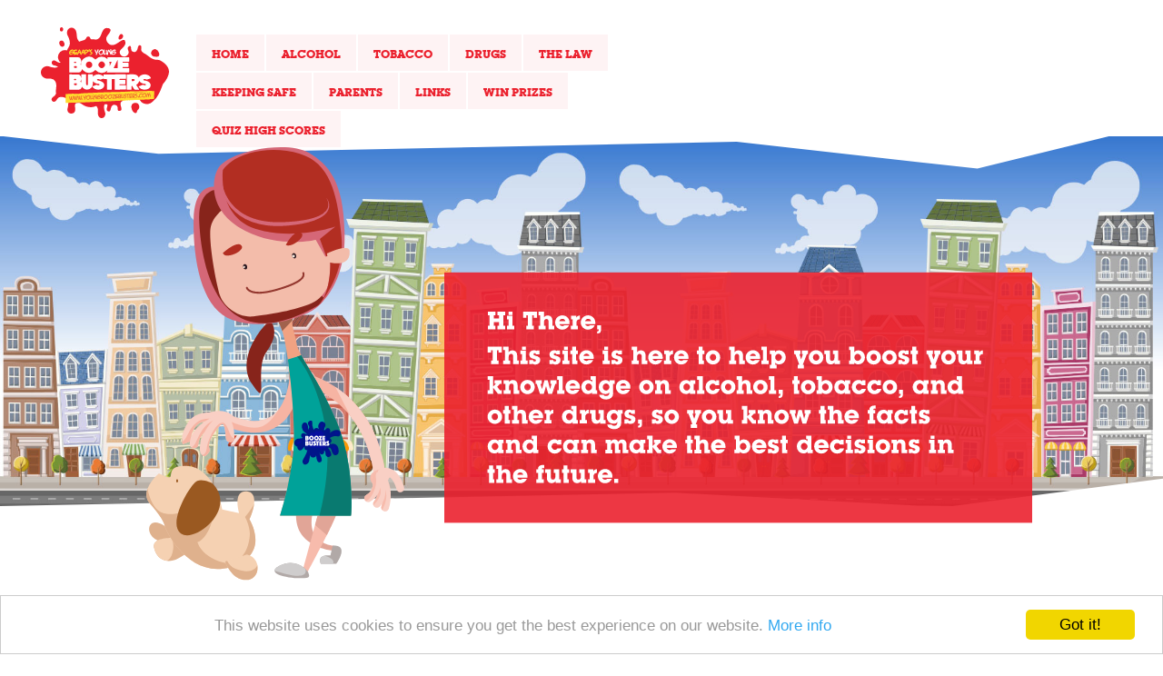

--- FILE ---
content_type: text/html; charset=UTF-8
request_url: https://youngboozebusters.com/quiz_submission/summer-cockburn-alexandra-parade-primary-20230118160504/
body_size: 8561
content:
<!DOCTYPE html>
<!--[if IE 6]><html id="ie6" dir="ltr" lang="en-GB"><![endif]-->
<!--[if IE 7]><html id="ie7" dir="ltr" lang="en-GB"><![endif]-->
<!--[if IE 8]><html id="ie8" dir="ltr" lang="en-GB"><![endif]-->
<!--[if IE 9]><html id="ie9" dir="ltr" lang="en-GB"><![endif]-->
<!--[if !(IE 6) | !(IE 7) | !(IE 8) | !(IE 9) ]><!-->
<html dir="ltr" lang="en-GB"><!--<![endif]-->
	<head>
		<title>Summer Cockburn (Alexandra Parade Primary) – 18/01/2023 16:05:04 | Young Booze BustersYoung Booze Busters</title>
		<meta charset="UTF-8" />
		<meta name="viewport" content="initial-scale=1,maximum-scale=1" />
		
		<!-- All in One SEO 4.9.1.1 - aioseo.com -->
	<meta name="robots" content="max-image-preview:large" />
	<link rel="canonical" href="https://youngboozebusters.com/quiz_submission/summer-cockburn-alexandra-parade-primary-20230118160504/" />
	<meta name="generator" content="All in One SEO (AIOSEO) 4.9.1.1" />
		<meta name="twitter:card" content="summary" />
		<meta name="twitter:title" content="Summer Cockburn (Alexandra Parade Primary) – 18/01/2023 16:05:04 | Young Booze Busters" />
		<meta name="twitter:image" content="http://youngboozebusters.com-content/uploads/2017/01/home.svg" />
		<script type="application/ld+json" class="aioseo-schema">
			{"@context":"https:\/\/schema.org","@graph":[{"@type":"BreadcrumbList","@id":"https:\/\/youngboozebusters.com\/quiz_submission\/summer-cockburn-alexandra-parade-primary-20230118160504\/#breadcrumblist","itemListElement":[{"@type":"ListItem","@id":"https:\/\/youngboozebusters.com#listItem","position":1,"name":"Home","item":"https:\/\/youngboozebusters.com","nextItem":{"@type":"ListItem","@id":"https:\/\/youngboozebusters.com\/quiz_submission\/summer-cockburn-alexandra-parade-primary-20230118160504\/#listItem","name":"Summer Cockburn (Alexandra Parade Primary) &#8211; 18\/01\/2023 16:05:04"}},{"@type":"ListItem","@id":"https:\/\/youngboozebusters.com\/quiz_submission\/summer-cockburn-alexandra-parade-primary-20230118160504\/#listItem","position":2,"name":"Summer Cockburn (Alexandra Parade Primary) &#8211; 18\/01\/2023 16:05:04","previousItem":{"@type":"ListItem","@id":"https:\/\/youngboozebusters.com#listItem","name":"Home"}}]},{"@type":"Organization","@id":"https:\/\/youngboozebusters.com\/#organization","name":"Young Booze Busters","url":"https:\/\/youngboozebusters.com\/"},{"@type":"WebPage","@id":"https:\/\/youngboozebusters.com\/quiz_submission\/summer-cockburn-alexandra-parade-primary-20230118160504\/#webpage","url":"https:\/\/youngboozebusters.com\/quiz_submission\/summer-cockburn-alexandra-parade-primary-20230118160504\/","name":"Summer Cockburn (Alexandra Parade Primary) \u2013 18\/01\/2023 16:05:04 | Young Booze Busters","inLanguage":"en-GB","isPartOf":{"@id":"https:\/\/youngboozebusters.com\/#website"},"breadcrumb":{"@id":"https:\/\/youngboozebusters.com\/quiz_submission\/summer-cockburn-alexandra-parade-primary-20230118160504\/#breadcrumblist"},"datePublished":"2023-01-18T16:05:04+00:00","dateModified":"2023-01-18T16:05:04+00:00"},{"@type":"WebSite","@id":"https:\/\/youngboozebusters.com\/#website","url":"https:\/\/youngboozebusters.com\/","name":"Young Booze Busters","inLanguage":"en-GB","publisher":{"@id":"https:\/\/youngboozebusters.com\/#organization"}}]}
		</script>
		<!-- All in One SEO -->

<link rel="alternate" type="application/rss+xml" title="Young Booze Busters &raquo; Feed" href="https://youngboozebusters.com/feed/" />
<link rel="alternate" type="application/rss+xml" title="Young Booze Busters &raquo; Comments Feed" href="https://youngboozebusters.com/comments/feed/" />
<link rel="alternate" title="oEmbed (JSON)" type="application/json+oembed" href="https://youngboozebusters.com/wp-json/oembed/1.0/embed?url=https%3A%2F%2Fyoungboozebusters.com%2Fquiz_submission%2Fsummer-cockburn-alexandra-parade-primary-20230118160504%2F" />
<link rel="alternate" title="oEmbed (XML)" type="text/xml+oembed" href="https://youngboozebusters.com/wp-json/oembed/1.0/embed?url=https%3A%2F%2Fyoungboozebusters.com%2Fquiz_submission%2Fsummer-cockburn-alexandra-parade-primary-20230118160504%2F&#038;format=xml" />
<style id='wp-img-auto-sizes-contain-inline-css' type='text/css'>
img:is([sizes=auto i],[sizes^="auto," i]){contain-intrinsic-size:3000px 1500px}
/*# sourceURL=wp-img-auto-sizes-contain-inline-css */
</style>
<style id='wp-emoji-styles-inline-css' type='text/css'>

	img.wp-smiley, img.emoji {
		display: inline !important;
		border: none !important;
		box-shadow: none !important;
		height: 1em !important;
		width: 1em !important;
		margin: 0 0.07em !important;
		vertical-align: -0.1em !important;
		background: none !important;
		padding: 0 !important;
	}
/*# sourceURL=wp-emoji-styles-inline-css */
</style>
<style id='wp-block-library-inline-css' type='text/css'>
:root{--wp-block-synced-color:#7a00df;--wp-block-synced-color--rgb:122,0,223;--wp-bound-block-color:var(--wp-block-synced-color);--wp-editor-canvas-background:#ddd;--wp-admin-theme-color:#007cba;--wp-admin-theme-color--rgb:0,124,186;--wp-admin-theme-color-darker-10:#006ba1;--wp-admin-theme-color-darker-10--rgb:0,107,160.5;--wp-admin-theme-color-darker-20:#005a87;--wp-admin-theme-color-darker-20--rgb:0,90,135;--wp-admin-border-width-focus:2px}@media (min-resolution:192dpi){:root{--wp-admin-border-width-focus:1.5px}}.wp-element-button{cursor:pointer}:root .has-very-light-gray-background-color{background-color:#eee}:root .has-very-dark-gray-background-color{background-color:#313131}:root .has-very-light-gray-color{color:#eee}:root .has-very-dark-gray-color{color:#313131}:root .has-vivid-green-cyan-to-vivid-cyan-blue-gradient-background{background:linear-gradient(135deg,#00d084,#0693e3)}:root .has-purple-crush-gradient-background{background:linear-gradient(135deg,#34e2e4,#4721fb 50%,#ab1dfe)}:root .has-hazy-dawn-gradient-background{background:linear-gradient(135deg,#faaca8,#dad0ec)}:root .has-subdued-olive-gradient-background{background:linear-gradient(135deg,#fafae1,#67a671)}:root .has-atomic-cream-gradient-background{background:linear-gradient(135deg,#fdd79a,#004a59)}:root .has-nightshade-gradient-background{background:linear-gradient(135deg,#330968,#31cdcf)}:root .has-midnight-gradient-background{background:linear-gradient(135deg,#020381,#2874fc)}:root{--wp--preset--font-size--normal:16px;--wp--preset--font-size--huge:42px}.has-regular-font-size{font-size:1em}.has-larger-font-size{font-size:2.625em}.has-normal-font-size{font-size:var(--wp--preset--font-size--normal)}.has-huge-font-size{font-size:var(--wp--preset--font-size--huge)}.has-text-align-center{text-align:center}.has-text-align-left{text-align:left}.has-text-align-right{text-align:right}.has-fit-text{white-space:nowrap!important}#end-resizable-editor-section{display:none}.aligncenter{clear:both}.items-justified-left{justify-content:flex-start}.items-justified-center{justify-content:center}.items-justified-right{justify-content:flex-end}.items-justified-space-between{justify-content:space-between}.screen-reader-text{border:0;clip-path:inset(50%);height:1px;margin:-1px;overflow:hidden;padding:0;position:absolute;width:1px;word-wrap:normal!important}.screen-reader-text:focus{background-color:#ddd;clip-path:none;color:#444;display:block;font-size:1em;height:auto;left:5px;line-height:normal;padding:15px 23px 14px;text-decoration:none;top:5px;width:auto;z-index:100000}html :where(.has-border-color){border-style:solid}html :where([style*=border-top-color]){border-top-style:solid}html :where([style*=border-right-color]){border-right-style:solid}html :where([style*=border-bottom-color]){border-bottom-style:solid}html :where([style*=border-left-color]){border-left-style:solid}html :where([style*=border-width]){border-style:solid}html :where([style*=border-top-width]){border-top-style:solid}html :where([style*=border-right-width]){border-right-style:solid}html :where([style*=border-bottom-width]){border-bottom-style:solid}html :where([style*=border-left-width]){border-left-style:solid}html :where(img[class*=wp-image-]){height:auto;max-width:100%}:where(figure){margin:0 0 1em}html :where(.is-position-sticky){--wp-admin--admin-bar--position-offset:var(--wp-admin--admin-bar--height,0px)}@media screen and (max-width:600px){html :where(.is-position-sticky){--wp-admin--admin-bar--position-offset:0px}}

/*# sourceURL=wp-block-library-inline-css */
</style><style id='global-styles-inline-css' type='text/css'>
:root{--wp--preset--aspect-ratio--square: 1;--wp--preset--aspect-ratio--4-3: 4/3;--wp--preset--aspect-ratio--3-4: 3/4;--wp--preset--aspect-ratio--3-2: 3/2;--wp--preset--aspect-ratio--2-3: 2/3;--wp--preset--aspect-ratio--16-9: 16/9;--wp--preset--aspect-ratio--9-16: 9/16;--wp--preset--color--black: #000000;--wp--preset--color--cyan-bluish-gray: #abb8c3;--wp--preset--color--white: #ffffff;--wp--preset--color--pale-pink: #f78da7;--wp--preset--color--vivid-red: #cf2e2e;--wp--preset--color--luminous-vivid-orange: #ff6900;--wp--preset--color--luminous-vivid-amber: #fcb900;--wp--preset--color--light-green-cyan: #7bdcb5;--wp--preset--color--vivid-green-cyan: #00d084;--wp--preset--color--pale-cyan-blue: #8ed1fc;--wp--preset--color--vivid-cyan-blue: #0693e3;--wp--preset--color--vivid-purple: #9b51e0;--wp--preset--gradient--vivid-cyan-blue-to-vivid-purple: linear-gradient(135deg,rgb(6,147,227) 0%,rgb(155,81,224) 100%);--wp--preset--gradient--light-green-cyan-to-vivid-green-cyan: linear-gradient(135deg,rgb(122,220,180) 0%,rgb(0,208,130) 100%);--wp--preset--gradient--luminous-vivid-amber-to-luminous-vivid-orange: linear-gradient(135deg,rgb(252,185,0) 0%,rgb(255,105,0) 100%);--wp--preset--gradient--luminous-vivid-orange-to-vivid-red: linear-gradient(135deg,rgb(255,105,0) 0%,rgb(207,46,46) 100%);--wp--preset--gradient--very-light-gray-to-cyan-bluish-gray: linear-gradient(135deg,rgb(238,238,238) 0%,rgb(169,184,195) 100%);--wp--preset--gradient--cool-to-warm-spectrum: linear-gradient(135deg,rgb(74,234,220) 0%,rgb(151,120,209) 20%,rgb(207,42,186) 40%,rgb(238,44,130) 60%,rgb(251,105,98) 80%,rgb(254,248,76) 100%);--wp--preset--gradient--blush-light-purple: linear-gradient(135deg,rgb(255,206,236) 0%,rgb(152,150,240) 100%);--wp--preset--gradient--blush-bordeaux: linear-gradient(135deg,rgb(254,205,165) 0%,rgb(254,45,45) 50%,rgb(107,0,62) 100%);--wp--preset--gradient--luminous-dusk: linear-gradient(135deg,rgb(255,203,112) 0%,rgb(199,81,192) 50%,rgb(65,88,208) 100%);--wp--preset--gradient--pale-ocean: linear-gradient(135deg,rgb(255,245,203) 0%,rgb(182,227,212) 50%,rgb(51,167,181) 100%);--wp--preset--gradient--electric-grass: linear-gradient(135deg,rgb(202,248,128) 0%,rgb(113,206,126) 100%);--wp--preset--gradient--midnight: linear-gradient(135deg,rgb(2,3,129) 0%,rgb(40,116,252) 100%);--wp--preset--font-size--small: 13px;--wp--preset--font-size--medium: 20px;--wp--preset--font-size--large: 36px;--wp--preset--font-size--x-large: 42px;--wp--preset--spacing--20: 0.44rem;--wp--preset--spacing--30: 0.67rem;--wp--preset--spacing--40: 1rem;--wp--preset--spacing--50: 1.5rem;--wp--preset--spacing--60: 2.25rem;--wp--preset--spacing--70: 3.38rem;--wp--preset--spacing--80: 5.06rem;--wp--preset--shadow--natural: 6px 6px 9px rgba(0, 0, 0, 0.2);--wp--preset--shadow--deep: 12px 12px 50px rgba(0, 0, 0, 0.4);--wp--preset--shadow--sharp: 6px 6px 0px rgba(0, 0, 0, 0.2);--wp--preset--shadow--outlined: 6px 6px 0px -3px rgb(255, 255, 255), 6px 6px rgb(0, 0, 0);--wp--preset--shadow--crisp: 6px 6px 0px rgb(0, 0, 0);}:where(.is-layout-flex){gap: 0.5em;}:where(.is-layout-grid){gap: 0.5em;}body .is-layout-flex{display: flex;}.is-layout-flex{flex-wrap: wrap;align-items: center;}.is-layout-flex > :is(*, div){margin: 0;}body .is-layout-grid{display: grid;}.is-layout-grid > :is(*, div){margin: 0;}:where(.wp-block-columns.is-layout-flex){gap: 2em;}:where(.wp-block-columns.is-layout-grid){gap: 2em;}:where(.wp-block-post-template.is-layout-flex){gap: 1.25em;}:where(.wp-block-post-template.is-layout-grid){gap: 1.25em;}.has-black-color{color: var(--wp--preset--color--black) !important;}.has-cyan-bluish-gray-color{color: var(--wp--preset--color--cyan-bluish-gray) !important;}.has-white-color{color: var(--wp--preset--color--white) !important;}.has-pale-pink-color{color: var(--wp--preset--color--pale-pink) !important;}.has-vivid-red-color{color: var(--wp--preset--color--vivid-red) !important;}.has-luminous-vivid-orange-color{color: var(--wp--preset--color--luminous-vivid-orange) !important;}.has-luminous-vivid-amber-color{color: var(--wp--preset--color--luminous-vivid-amber) !important;}.has-light-green-cyan-color{color: var(--wp--preset--color--light-green-cyan) !important;}.has-vivid-green-cyan-color{color: var(--wp--preset--color--vivid-green-cyan) !important;}.has-pale-cyan-blue-color{color: var(--wp--preset--color--pale-cyan-blue) !important;}.has-vivid-cyan-blue-color{color: var(--wp--preset--color--vivid-cyan-blue) !important;}.has-vivid-purple-color{color: var(--wp--preset--color--vivid-purple) !important;}.has-black-background-color{background-color: var(--wp--preset--color--black) !important;}.has-cyan-bluish-gray-background-color{background-color: var(--wp--preset--color--cyan-bluish-gray) !important;}.has-white-background-color{background-color: var(--wp--preset--color--white) !important;}.has-pale-pink-background-color{background-color: var(--wp--preset--color--pale-pink) !important;}.has-vivid-red-background-color{background-color: var(--wp--preset--color--vivid-red) !important;}.has-luminous-vivid-orange-background-color{background-color: var(--wp--preset--color--luminous-vivid-orange) !important;}.has-luminous-vivid-amber-background-color{background-color: var(--wp--preset--color--luminous-vivid-amber) !important;}.has-light-green-cyan-background-color{background-color: var(--wp--preset--color--light-green-cyan) !important;}.has-vivid-green-cyan-background-color{background-color: var(--wp--preset--color--vivid-green-cyan) !important;}.has-pale-cyan-blue-background-color{background-color: var(--wp--preset--color--pale-cyan-blue) !important;}.has-vivid-cyan-blue-background-color{background-color: var(--wp--preset--color--vivid-cyan-blue) !important;}.has-vivid-purple-background-color{background-color: var(--wp--preset--color--vivid-purple) !important;}.has-black-border-color{border-color: var(--wp--preset--color--black) !important;}.has-cyan-bluish-gray-border-color{border-color: var(--wp--preset--color--cyan-bluish-gray) !important;}.has-white-border-color{border-color: var(--wp--preset--color--white) !important;}.has-pale-pink-border-color{border-color: var(--wp--preset--color--pale-pink) !important;}.has-vivid-red-border-color{border-color: var(--wp--preset--color--vivid-red) !important;}.has-luminous-vivid-orange-border-color{border-color: var(--wp--preset--color--luminous-vivid-orange) !important;}.has-luminous-vivid-amber-border-color{border-color: var(--wp--preset--color--luminous-vivid-amber) !important;}.has-light-green-cyan-border-color{border-color: var(--wp--preset--color--light-green-cyan) !important;}.has-vivid-green-cyan-border-color{border-color: var(--wp--preset--color--vivid-green-cyan) !important;}.has-pale-cyan-blue-border-color{border-color: var(--wp--preset--color--pale-cyan-blue) !important;}.has-vivid-cyan-blue-border-color{border-color: var(--wp--preset--color--vivid-cyan-blue) !important;}.has-vivid-purple-border-color{border-color: var(--wp--preset--color--vivid-purple) !important;}.has-vivid-cyan-blue-to-vivid-purple-gradient-background{background: var(--wp--preset--gradient--vivid-cyan-blue-to-vivid-purple) !important;}.has-light-green-cyan-to-vivid-green-cyan-gradient-background{background: var(--wp--preset--gradient--light-green-cyan-to-vivid-green-cyan) !important;}.has-luminous-vivid-amber-to-luminous-vivid-orange-gradient-background{background: var(--wp--preset--gradient--luminous-vivid-amber-to-luminous-vivid-orange) !important;}.has-luminous-vivid-orange-to-vivid-red-gradient-background{background: var(--wp--preset--gradient--luminous-vivid-orange-to-vivid-red) !important;}.has-very-light-gray-to-cyan-bluish-gray-gradient-background{background: var(--wp--preset--gradient--very-light-gray-to-cyan-bluish-gray) !important;}.has-cool-to-warm-spectrum-gradient-background{background: var(--wp--preset--gradient--cool-to-warm-spectrum) !important;}.has-blush-light-purple-gradient-background{background: var(--wp--preset--gradient--blush-light-purple) !important;}.has-blush-bordeaux-gradient-background{background: var(--wp--preset--gradient--blush-bordeaux) !important;}.has-luminous-dusk-gradient-background{background: var(--wp--preset--gradient--luminous-dusk) !important;}.has-pale-ocean-gradient-background{background: var(--wp--preset--gradient--pale-ocean) !important;}.has-electric-grass-gradient-background{background: var(--wp--preset--gradient--electric-grass) !important;}.has-midnight-gradient-background{background: var(--wp--preset--gradient--midnight) !important;}.has-small-font-size{font-size: var(--wp--preset--font-size--small) !important;}.has-medium-font-size{font-size: var(--wp--preset--font-size--medium) !important;}.has-large-font-size{font-size: var(--wp--preset--font-size--large) !important;}.has-x-large-font-size{font-size: var(--wp--preset--font-size--x-large) !important;}
/*# sourceURL=global-styles-inline-css */
</style>

<style id='classic-theme-styles-inline-css' type='text/css'>
/*! This file is auto-generated */
.wp-block-button__link{color:#fff;background-color:#32373c;border-radius:9999px;box-shadow:none;text-decoration:none;padding:calc(.667em + 2px) calc(1.333em + 2px);font-size:1.125em}.wp-block-file__button{background:#32373c;color:#fff;text-decoration:none}
/*# sourceURL=/wp-includes/css/classic-themes.min.css */
</style>
<link rel='stylesheet' id='cforms2-css' href='https://youngboozebusters.com/wp-content/plugins/cforms2/styling/cforms2012.css?ver=15.0.8' type='text/css' media='all' />
<script type="text/javascript" src="https://youngboozebusters.com/wp-includes/js/jquery/jquery.min.js?ver=3.7.1" id="jquery-core-js"></script>
<script type="text/javascript" src="https://youngboozebusters.com/wp-includes/js/jquery/jquery-migrate.min.js?ver=3.4.1" id="jquery-migrate-js"></script>
<script type="text/javascript" id="cforms2-js-extra">
/* <![CDATA[ */
var cforms2_ajax = {"url":"https://youngboozebusters.com/wp-admin/admin-ajax.php","nonces":{"submitcform":"178bbd26a7"}};
//# sourceURL=cforms2-js-extra
/* ]]> */
</script>
<script type="text/javascript" src="https://youngboozebusters.com/wp-content/plugins/cforms2/js/cforms.js?ver=15.0.8" id="cforms2-js"></script>
<script type="text/javascript" id="rs_eucc_js_load-js-extra">
/* <![CDATA[ */
var rs_eucc_js = {"cc_assets":"https://youngboozebusters.com/wp-content/plugins/eu-cookie-consent/eucc/cookieconsent2/css/"};
//# sourceURL=rs_eucc_js_load-js-extra
/* ]]> */
</script>
<script type="text/javascript" src="https://youngboozebusters.com/wp-content/plugins/eu-cookie-consent/eucc/cookieconsent2/js/cookieconsent.min.js?ver=1.0.9" id="rs_eucc_js_load-js"></script>
<script type="text/javascript" src="https://youngboozebusters.com/wp-content/plugins/wp-retina-2x/app/picturefill.min.js?ver=1765370608" id="wr2x-picturefill-js-js"></script>
<link rel="https://api.w.org/" href="https://youngboozebusters.com/wp-json/" /><link rel="EditURI" type="application/rsd+xml" title="RSD" href="https://youngboozebusters.com/xmlrpc.php?rsd" />

<link rel='shortlink' href='https://youngboozebusters.com/?p=5165' />
<meta name="generator" content="Redux 4.5.9" /><meta name="cdp-version" content="1.5.0" /><script type="text/javascript">window.cookieconsent_options = {"message":"This website uses cookies to ensure you get the best experience on our website.","dismiss":"Got it!","learnMore":"More info","link":"http://ybb.csgdns.net/privacy-policy/","theme":"light-bottom","target":"_blank"};</script><script type="text/javascript">
(function(url){
	if(/(?:Chrome\/26\.0\.1410\.63 Safari\/537\.31|WordfenceTestMonBot)/.test(navigator.userAgent)){ return; }
	var addEvent = function(evt, handler) {
		if (window.addEventListener) {
			document.addEventListener(evt, handler, false);
		} else if (window.attachEvent) {
			document.attachEvent('on' + evt, handler);
		}
	};
	var removeEvent = function(evt, handler) {
		if (window.removeEventListener) {
			document.removeEventListener(evt, handler, false);
		} else if (window.detachEvent) {
			document.detachEvent('on' + evt, handler);
		}
	};
	var evts = 'contextmenu dblclick drag dragend dragenter dragleave dragover dragstart drop keydown keypress keyup mousedown mousemove mouseout mouseover mouseup mousewheel scroll'.split(' ');
	var logHuman = function() {
		if (window.wfLogHumanRan) { return; }
		window.wfLogHumanRan = true;
		var wfscr = document.createElement('script');
		wfscr.type = 'text/javascript';
		wfscr.async = true;
		wfscr.src = url + '&r=' + Math.random();
		(document.getElementsByTagName('head')[0]||document.getElementsByTagName('body')[0]).appendChild(wfscr);
		for (var i = 0; i < evts.length; i++) {
			removeEvent(evts[i], logHuman);
		}
	};
	for (var i = 0; i < evts.length; i++) {
		addEvent(evts[i], logHuman);
	}
})('//youngboozebusters.com/?wordfence_lh=1&hid=56D325293EEF29753DDE2C45D089BE89');
</script>        <style type="text/css">
            #wpadminbar .ab-top-menu > li.menupop.icon-gdcpt-toolbar > .ab-item {
                background-image: url('https://youngboozebusters.com/wp-content/plugins/gd-taxonomies-tools/gfx/menu/icon_16.png');
                background-repeat: no-repeat;
                background-position: 0.85em 50%;
                padding-left: 32px;
            }
        </style>
                <style type="text/css">
            @media screen and ( max-width: 782px ) {
                #wpadminbar li#wp-admin-bar-gdcpt-toolbar {
                    display: block;
                }

                #wpadminbar li#wp-admin-bar-gdcpt-toolbar > .ab-item {
                    background-image: url('https://youngboozebusters.com/wp-content/plugins/gd-taxonomies-tools/gfx/menu/icon_32.png');
                    padding-left: 48px;
                    text-indent: -1000px;
                    outline: none;
                }
            }
        </style>
            			<style type="text/css">
				#wpadminbar a:link,
				#wpadminbar a:visited
				{-webkit-transition: none; -moz-transition: none; -o-transition: none; -ms-transition: none; transition: none;}
				#wp-admin-bar-dev4press-updater-dashboard,
				#wp-admin-bar-dev4press-updater,
				#wp-admin-bar-gdcpt-toolbar,
				#wp-admin-bar-appearance,
				#wp-admin-bar-wp-logo,
				#wp-admin-bar-comments,
				#wp-admin-bar-new-post,
				#wp-admin-bar-new-media,
				#wp-admin-bar-new-link
				{display: none;}
			</style>		<script src="//ajax.googleapis.com/ajax/libs/jquery/1.11.0/jquery.min.js" type="text/javascript"></script>
		<script src="https://youngboozebusters.com/wp-content/themes/ybb/files/js/libs/jquery.fitvids.js" type="text/javascript"></script>
		<script src="https://youngboozebusters.com/wp-content/themes/ybb/files/js/common-functions.js" type="text/javascript"></script>
		<script src="https://youngboozebusters.com/wp-content/themes/ybb/files/js/fitvids.js" type="text/javascript"></script>
		<script src="https://youngboozebusters.com/wp-content/themes/ybb/files/js/navigation.js" type="text/javascript"></script>
				<link rel="profile" href="http://gmpg.org/xfn/11" />
		<link rel="stylesheet" type="text/css" media="all" href="//fast.fonts.net/cssapi/e6d50e09-3a93-4c6e-a724-79e5ea6a46a9.css" />
		<link rel="stylesheet" type="text/css" media="all" href="https://youngboozebusters.com/wp-content/themes/ybb/style.css" />
		<!--[if lt IE 9.0]><script src="http://html5shiv.googlecode.com/svn/trunk/html5.js"></script><![endif]-->
		<meta name="google-site-verification" content="lyumV4SIH7krOziFuyyuLaKKxHkXrGI8vLH46aIw4fw" />
	</head>
	<body class="wp-singular quiz_submission-template-default single single-quiz_submission postid-5165 wp-theme-rsbase wp-child-theme-ybb single-author singular">
		<div id="pagecontainer">
			<header class="page-top"><h1>Young Booze Busters</h1></header>
			<nav class="page-top">
				<h1>Main menu</h1>
				<a title="Skip to primary content" href="#content">Skip to primary content</a>
				<a title="Skip to secondary content" href="#secondary">Skip to secondary content</a>
				<div class="container">
					<div class="primary">
						<div class="page-width">
							<div id="primary_nav">
								<div class="main">
									<ul id="menu-primary" class="menu"><li id="menu-item-26" class="menu-item menu-item-type-post_type menu-item-object-page menu-item-home menu-item-26"><a href="https://youngboozebusters.com/">Home</a></li>
<li id="menu-item-25" class="menu-item menu-item-type-post_type menu-item-object-page menu-item-25"><a href="https://youngboozebusters.com/alcohol/">Alcohol</a></li>
<li id="menu-item-226" class="menu-item menu-item-type-post_type menu-item-object-page menu-item-226"><a href="https://youngboozebusters.com/tobacco/">Tobacco</a></li>
<li id="menu-item-227" class="menu-item menu-item-type-post_type menu-item-object-page menu-item-227"><a href="https://youngboozebusters.com/drugs/">Drugs</a></li>
<li id="menu-item-1164" class="menu-item menu-item-type-post_type menu-item-object-page menu-item-1164"><a href="https://youngboozebusters.com/the-law/">The Law</a></li>
<li id="menu-item-1163" class="menu-item menu-item-type-post_type menu-item-object-page menu-item-1163"><a href="https://youngboozebusters.com/keeping-safe/">Keeping Safe</a></li>
<li id="menu-item-23" class="menu-item menu-item-type-post_type menu-item-object-page menu-item-23"><a href="https://youngboozebusters.com/parents/">Parents</a></li>
<li id="menu-item-1168" class="menu-item menu-item-type-post_type menu-item-object-page menu-item-1168"><a href="https://youngboozebusters.com/links/">Links</a></li>
<li id="menu-item-7496" class="menu-item menu-item-type-post_type menu-item-object-page menu-item-7496"><a href="https://youngboozebusters.com/win-prizes/">Win Prizes</a></li>
<li id="menu-item-7506" class="menu-item menu-item-type-post_type menu-item-object-page menu-item-7506"><a href="https://youngboozebusters.com/win-prizes/quiz/high-scores/">Quiz High Scores</a></li>
</ul>								</div>
								<div class="search">
									<form role="search" method="get" id="searchform" action="https://youngboozebusters.com/">
										<label for="s">Search</label>
										<input type="text" name="s" id="s" value="" />
									</form>
								</div>
							</div>
						</div>
					</div>
					<div class="secondary">
						<div class="page-width">
							<div class="logo"><a href="https://youngboozebusters.com/" title="Return to our home page">Return to our home page</a></div>
							<div class="nav"><button class="hamburger hamburger--squeeze" id="hamburger" type="button"><span class="hamburger-box"><span class="hamburger-inner"></span></span><span class="text">Menu</span></button></div>
						</div>
					</div>
				</div>
			</nav>
			<div class="page-body">
					<div class="featured">
		<div class="padding">
			<div class="single city">
				<div class="cutout">
					<div class="page-width">
						<div class="svg-content" style="background-image: url(https://youngboozebusters.com/wp-content/uploads/2017/01/home.svg);"></div>
					</div>
				</div>
			</div>
		</div>
	</div>				<div class="page-width page-content">
										
<main id="content">
	<article id="post-5165" class="post-5165 quiz_submission type-quiz_submission status-publish hentry">
	<header class="entry-header">
		<h1 class="entry-title">Summer Cockburn (Alexandra Parade Primary) &#8211; 18/01/2023 16:05:04</h1>
			</header>
	<div class="entry-content">
					</div>
	<footer class="entry-meta"><p>Bookmark the <a href="https://youngboozebusters.com/quiz_submission/summer-cockburn-alexandra-parade-primary-20230118160504/" title="Permalink to Summer Cockburn (Alexandra Parade Primary) &#8211; 18/01/2023 16:05:04" rel="bookmark">permalink</a>.</p>	</footer>
</article><!-- #post-5165 --><div id="comments">
		</div></main>

<aside id="secondary">
			<nav class="social">
			<h1>Social Networking</h1>
			<ul>
				<li class="twitter"><a href="https://www.twitter.com/BoozeYoung/" onclick="window.open( this ); return false;" title="Follow us on Twitter">Follow us on Twitter</a></li>				<li class="facebook"><a href="" onclick="window.open( this ); return false;" title="Like us on Facebook">Like us on Facebook</a></li>												<li class="instagram"><a href="https://www.instagram.com/ybb126/" title="Follow us on Instagram" onclick="window.open( this ); return false;">Follow us on Instagram</a></li>							</ul>
		</nav></aside>
				</div>
			</div>
			<div class="page-hull">
				<footer class="page-bottom">
					<div class="page-width">
						<p>All content is copyright &copy; Young Booze Busters.<br /><a href="https://youngboozebusters.com/privacy-policy/">Privacy Policy</a>.</p>
					</div>
				</footer>
			</div>
		</div>
						<script src="https://youngboozebusters.com/wp-content/themes/ybb/files/js/bxslider.js" type="text/javascript"></script>
		<script src="https://youngboozebusters.com/wp-content/themes/ybb/files/js/smooth-scroll.js" type="text/javascript"></script>
				<script type="speculationrules">
{"prefetch":[{"source":"document","where":{"and":[{"href_matches":"/*"},{"not":{"href_matches":["/wp-*.php","/wp-admin/*","/wp-content/uploads/*","/wp-content/*","/wp-content/plugins/*","/wp-content/themes/ybb/*","/wp-content/themes/rsbase/*","/*\\?(.+)"]}},{"not":{"selector_matches":"a[rel~=\"nofollow\"]"}},{"not":{"selector_matches":".no-prefetch, .no-prefetch a"}}]},"eagerness":"conservative"}]}
</script>
<script type="module"  src="https://youngboozebusters.com/wp-content/plugins/all-in-one-seo-pack/dist/Lite/assets/table-of-contents.95d0dfce.js?ver=4.9.1.1" id="aioseo/js/src/vue/standalone/blocks/table-of-contents/frontend.js-js"></script>
<script type="text/javascript" src="https://youngboozebusters.com/wp-content/plugins/slimpack/slimpack/_inc/devicepx-jetpack.js?ver=202552" id="devicepx-js"></script>
<script id="wp-emoji-settings" type="application/json">
{"baseUrl":"https://s.w.org/images/core/emoji/17.0.2/72x72/","ext":".png","svgUrl":"https://s.w.org/images/core/emoji/17.0.2/svg/","svgExt":".svg","source":{"concatemoji":"https://youngboozebusters.com/wp-includes/js/wp-emoji-release.min.js?ver=4899d38b3bdf9b5628ce81e2036a458a"}}
</script>
<script type="module">
/* <![CDATA[ */
/*! This file is auto-generated */
const a=JSON.parse(document.getElementById("wp-emoji-settings").textContent),o=(window._wpemojiSettings=a,"wpEmojiSettingsSupports"),s=["flag","emoji"];function i(e){try{var t={supportTests:e,timestamp:(new Date).valueOf()};sessionStorage.setItem(o,JSON.stringify(t))}catch(e){}}function c(e,t,n){e.clearRect(0,0,e.canvas.width,e.canvas.height),e.fillText(t,0,0);t=new Uint32Array(e.getImageData(0,0,e.canvas.width,e.canvas.height).data);e.clearRect(0,0,e.canvas.width,e.canvas.height),e.fillText(n,0,0);const a=new Uint32Array(e.getImageData(0,0,e.canvas.width,e.canvas.height).data);return t.every((e,t)=>e===a[t])}function p(e,t){e.clearRect(0,0,e.canvas.width,e.canvas.height),e.fillText(t,0,0);var n=e.getImageData(16,16,1,1);for(let e=0;e<n.data.length;e++)if(0!==n.data[e])return!1;return!0}function u(e,t,n,a){switch(t){case"flag":return n(e,"\ud83c\udff3\ufe0f\u200d\u26a7\ufe0f","\ud83c\udff3\ufe0f\u200b\u26a7\ufe0f")?!1:!n(e,"\ud83c\udde8\ud83c\uddf6","\ud83c\udde8\u200b\ud83c\uddf6")&&!n(e,"\ud83c\udff4\udb40\udc67\udb40\udc62\udb40\udc65\udb40\udc6e\udb40\udc67\udb40\udc7f","\ud83c\udff4\u200b\udb40\udc67\u200b\udb40\udc62\u200b\udb40\udc65\u200b\udb40\udc6e\u200b\udb40\udc67\u200b\udb40\udc7f");case"emoji":return!a(e,"\ud83e\u1fac8")}return!1}function f(e,t,n,a){let r;const o=(r="undefined"!=typeof WorkerGlobalScope&&self instanceof WorkerGlobalScope?new OffscreenCanvas(300,150):document.createElement("canvas")).getContext("2d",{willReadFrequently:!0}),s=(o.textBaseline="top",o.font="600 32px Arial",{});return e.forEach(e=>{s[e]=t(o,e,n,a)}),s}function r(e){var t=document.createElement("script");t.src=e,t.defer=!0,document.head.appendChild(t)}a.supports={everything:!0,everythingExceptFlag:!0},new Promise(t=>{let n=function(){try{var e=JSON.parse(sessionStorage.getItem(o));if("object"==typeof e&&"number"==typeof e.timestamp&&(new Date).valueOf()<e.timestamp+604800&&"object"==typeof e.supportTests)return e.supportTests}catch(e){}return null}();if(!n){if("undefined"!=typeof Worker&&"undefined"!=typeof OffscreenCanvas&&"undefined"!=typeof URL&&URL.createObjectURL&&"undefined"!=typeof Blob)try{var e="postMessage("+f.toString()+"("+[JSON.stringify(s),u.toString(),c.toString(),p.toString()].join(",")+"));",a=new Blob([e],{type:"text/javascript"});const r=new Worker(URL.createObjectURL(a),{name:"wpTestEmojiSupports"});return void(r.onmessage=e=>{i(n=e.data),r.terminate(),t(n)})}catch(e){}i(n=f(s,u,c,p))}t(n)}).then(e=>{for(const n in e)a.supports[n]=e[n],a.supports.everything=a.supports.everything&&a.supports[n],"flag"!==n&&(a.supports.everythingExceptFlag=a.supports.everythingExceptFlag&&a.supports[n]);var t;a.supports.everythingExceptFlag=a.supports.everythingExceptFlag&&!a.supports.flag,a.supports.everything||((t=a.source||{}).concatemoji?r(t.concatemoji):t.wpemoji&&t.twemoji&&(r(t.twemoji),r(t.wpemoji)))});
//# sourceURL=https://youngboozebusters.com/wp-includes/js/wp-emoji-loader.min.js
/* ]]> */
</script>
		
	</body>
</html>

--- FILE ---
content_type: text/css; charset=utf-8
request_url: https://fast.fonts.net/cssapi/e6d50e09-3a93-4c6e-a724-79e5ea6a46a9.css
body_size: 1155
content:
@import url(/t/1.css?apiType=css&projectid=e6d50e09-3a93-4c6e-a724-79e5ea6a46a9);
@font-face{
font-family:"Helvetica Neue LT W01_55 Roman";
src:url("/dv2/2/bf7ef4ce-de2a-4213-a9d7-826a3ee323cd.eot?[base64]&projectId=e6d50e09-3a93-4c6e-a724-79e5ea6a46a9#iefix");
src:url("/dv2/2/bf7ef4ce-de2a-4213-a9d7-826a3ee323cd.eot?[base64]&projectId=e6d50e09-3a93-4c6e-a724-79e5ea6a46a9#iefix") format("eot"),url("/dv2/14/3dac71eb-afa7-4c80-97f0-599202772905.woff2?[base64]&projectId=e6d50e09-3a93-4c6e-a724-79e5ea6a46a9") format("woff2"),url("/dv2/3/34e0e4c0-c294-49bb-9a8e-1b2cafd54e32.woff?[base64]&projectId=e6d50e09-3a93-4c6e-a724-79e5ea6a46a9") format("woff"),url("/dv2/1/8a8bfee3-197c-4942-9b11-71508cc9f406.ttf?[base64]&projectId=e6d50e09-3a93-4c6e-a724-79e5ea6a46a9") format("truetype"),url("/dv2/11/5101995a-e73b-4cf9-84e8-f99eb43277b1.svg?[base64]&projectId=e6d50e09-3a93-4c6e-a724-79e5ea6a46a9#5101995a-e73b-4cf9-84e8-f99eb43277b1") format("svg");
}
@font-face{
font-family:"Helvetica Neue LT W01_56 It";
src:url("/dv2/2/5d0e5dca-869d-4e14-ac6b-45fbab3c4047.eot?[base64]&projectId=e6d50e09-3a93-4c6e-a724-79e5ea6a46a9#iefix");
src:url("/dv2/2/5d0e5dca-869d-4e14-ac6b-45fbab3c4047.eot?[base64]&projectId=e6d50e09-3a93-4c6e-a724-79e5ea6a46a9#iefix") format("eot"),url("/dv2/14/21c44514-f4d6-4cff-a5de-e4cac5e61aff.woff2?[base64]&projectId=e6d50e09-3a93-4c6e-a724-79e5ea6a46a9") format("woff2"),url("/dv2/3/e7c4b231-76ad-47c7-a54b-5d84dcd78d0f.woff?[base64]&projectId=e6d50e09-3a93-4c6e-a724-79e5ea6a46a9") format("woff"),url("/dv2/1/b6db417f-e795-426a-a2af-adc37a3419a6.ttf?[base64]&projectId=e6d50e09-3a93-4c6e-a724-79e5ea6a46a9") format("truetype"),url("/dv2/11/0c6d116c-89d1-402b-b9f3-2d9890d7a4ee.svg?[base64]&projectId=e6d50e09-3a93-4c6e-a724-79e5ea6a46a9#0c6d116c-89d1-402b-b9f3-2d9890d7a4ee") format("svg");
}
@font-face{
font-family:"Helvetica Neue LT W01_71488914";
src:url("/dv2/2/8a6c3e5a-88a5-430c-91d8-7767ce971d12.eot?[base64]&projectId=e6d50e09-3a93-4c6e-a724-79e5ea6a46a9#iefix");
src:url("/dv2/2/8a6c3e5a-88a5-430c-91d8-7767ce971d12.eot?[base64]&projectId=e6d50e09-3a93-4c6e-a724-79e5ea6a46a9#iefix") format("eot"),url("/dv2/14/531c5a28-5575-4f58-96d4-a80f7b702d7b.woff2?[base64]&projectId=e6d50e09-3a93-4c6e-a724-79e5ea6a46a9") format("woff2"),url("/dv2/3/439c5962-f9fe-4eaf-a1f6-f41d42edba75.woff?[base64]&projectId=e6d50e09-3a93-4c6e-a724-79e5ea6a46a9") format("woff"),url("/dv2/1/419a308d-b777-4f84-9235-2caf4a98ec23.ttf?[base64]&projectId=e6d50e09-3a93-4c6e-a724-79e5ea6a46a9") format("truetype"),url("/dv2/11/e4d5b881-6835-45b7-8766-3e5b9e7cab8b.svg?[base64]&projectId=e6d50e09-3a93-4c6e-a724-79e5ea6a46a9#e4d5b881-6835-45b7-8766-3e5b9e7cab8b") format("svg");
}
@font-face{
font-family:"Helvetica Neue LT W01_76 Bd It";
src:url("/dv2/2/52b6ae3e-9443-4acc-9bf9-f5154eeab77c.eot?[base64]&projectId=e6d50e09-3a93-4c6e-a724-79e5ea6a46a9#iefix");
src:url("/dv2/2/52b6ae3e-9443-4acc-9bf9-f5154eeab77c.eot?[base64]&projectId=e6d50e09-3a93-4c6e-a724-79e5ea6a46a9#iefix") format("eot"),url("/dv2/14/ade4dbae-c607-4c84-a375-f0c4de0cc357.woff2?[base64]&projectId=e6d50e09-3a93-4c6e-a724-79e5ea6a46a9") format("woff2"),url("/dv2/3/5b864741-6f14-4ed9-a297-27a4d73edf51.woff?[base64]&projectId=e6d50e09-3a93-4c6e-a724-79e5ea6a46a9") format("woff"),url("/dv2/1/0cdccad5-a023-4a17-8ea9-01a0e6ad7ff4.ttf?[base64]&projectId=e6d50e09-3a93-4c6e-a724-79e5ea6a46a9") format("truetype"),url("/dv2/11/d4b14776-395f-4a46-9862-3a0bb4e7a379.svg?[base64]&projectId=e6d50e09-3a93-4c6e-a724-79e5ea6a46a9#d4b14776-395f-4a46-9862-3a0bb4e7a379") format("svg");
}
@font-face{
font-family:"ITC Lubalin Graph W01 Demi";
src:url("/dv2/2/6fd709cf-056e-488b-ada9-85800b305bb1.eot?[base64]&projectId=e6d50e09-3a93-4c6e-a724-79e5ea6a46a9#iefix");
src:url("/dv2/2/6fd709cf-056e-488b-ada9-85800b305bb1.eot?[base64]&projectId=e6d50e09-3a93-4c6e-a724-79e5ea6a46a9#iefix") format("eot"),url("/dv2/14/7bcc908f-3dfb-439b-816c-15401e0416fd.woff2?[base64]&projectId=e6d50e09-3a93-4c6e-a724-79e5ea6a46a9") format("woff2"),url("/dv2/3/b03f901b-205e-47ad-84bc-1cffd56f75b7.woff?[base64]&projectId=e6d50e09-3a93-4c6e-a724-79e5ea6a46a9") format("woff"),url("/dv2/1/3c88570a-d1ea-4d2c-a251-c965e82ae691.ttf?[base64]&projectId=e6d50e09-3a93-4c6e-a724-79e5ea6a46a9") format("truetype"),url("/dv2/11/3c34640c-88e4-4555-a690-83a4318b5cd6.svg?[base64]&projectId=e6d50e09-3a93-4c6e-a724-79e5ea6a46a9#3c34640c-88e4-4555-a690-83a4318b5cd6") format("svg");
}


--- FILE ---
content_type: text/css
request_url: https://youngboozebusters.com/wp-content/themes/ybb/style.css
body_size: 177
content:
/*
Theme Name: Young Booze Busters
Theme URI: 
Author: Robert Simpson
Author URI: http://www.robertsimpson.co.uk/
Description: 
Version: 1.0
Template: rsbase
*/

@import url('files/css/front/style.css');

--- FILE ---
content_type: text/css
request_url: https://youngboozebusters.com/wp-content/themes/ybb/files/css/front/style.css
body_size: 32000
content:
.group {
  zoom: 1; }
  .group:before, .group:after {
    content: "";
    display: table; }
  .group:after {
    clear: both; }

* {
  -webkit-box-sizing: border-box;
  -moz-box-sizing: border-box;
  box-sizing: border-box; }

* {
  padding: 0;
  margin: 0; }

html,
body {
  padding: 0;
  margin: 0; }

body {
  width: 100%;
  background-color: white;
  color: #4c4c4c;
  font-family: "Helvetica Neue LT W01_55 Roman", Helvetica, Arial, sans-serif;
  font-size: 62.5%;
  text-align: center; }

body * {
  -webkit-text-size-adjust: none; }

h1,
h2,
h3,
h4,
h5,
h6 {
  font-weight: normal;
  font-size: 1em; }

address {
  font-style: normal; }

strong {
  font-family: "Helvetica Neue LT W01_71488914";
  font-weight: normal; }
  strong em {
    font-family: "Helvetica Neue LT W01_76 Bd It";
    font-style: normal; }

em {
  font-family: "Helvetica Neue LT W01_56 It";
  font-style: normal; }
  em strong {
    font-family: "Helvetica Neue LT W01_76 Bd It";
    font-weight: normal; }

.clear {
  clear: both;
  height: 0px;
  display: block; }

.clear-left {
  clear: left;
  height: 0px;
  display: block; }

.clear-right {
  clear: right;
  height: 0px;
  display: block; }

.clear-none {
  clear: none !important; }

.bold {
  font-weight: bold; }

.screen-reader-text,
.assistive-text {
  float: left;
  width: 0px;
  height: 0px;
  overflow: hidden;
  font-size: 0.000005em;
  text-indent: -99999px;
  text-align: left; }

.display-none {
  display: none; }

p img {
  padding: 0;
  max-width: 100%; }
p.ccc-about {
  display: none; }

.alignleft {
  float: left;
  margin-right: 1.3em;
  margin-bottom: 1.3em; }
  .alignleft img {
    display: inline; }
  @media only screen and (max-width: 769px) {
    .alignleft {
      display: block;
      float: none;
      margin: auto; }
      .alignleft img {
        display: block; } }

.alignright {
  float: right;
  margin-left: 1.3em;
  margin-bottom: 1.3em; }
  .alignright img {
    display: inline; }
  @media only screen and (max-width: 769px) {
    .alignright {
      display: block;
      float: none;
      margin: auto; }
      .alignright img {
        display: block; } }

.align-center {
  text-align: center; }

img {
  display: block;
  max-width: 100%;
  border: none; }
  img.aligncenter {
    display: block;
    margin: auto;
    margin-top: 1em; }
  img.alignleft {
    margin-right: 1.5em; }
  img.alignright {
    margin-left: 1.5em; }
  img.alignleft, img.alignright, img.aligncenter {
    margin-bottom: 1em; }
  img.alignleft, img.alignright {
    display: inline; }
    @media only screen and (max-width: 769px) {
      img.alignleft, img.alignright {
        display: block;
        margin: 0 auto 1.3em; } }

.noborder {
  border: none !important; }

.nobackground {
  background: none !important; }

a {
  text-decoration: none;
  -webkit-transition: all 0.5s ease-in-out;
  -moz-transition: all 0.5s ease-in-out;
  -o-transition: all 0.5s ease-in-out;
  -ms-transition: all 0.5s ease-in-out;
  transition: all 0.5s ease-in-out; }
  a:link, a:visited {
    color: #EB212E; }
  a:hover, a:active {
    color: #ef662f; }

.page-width {
  margin: 0 auto;
  text-align: left; }

.theme-default .nivoSlider {
  box-shadow: none; }

/*!
 * Hamburgers
 * @description Tasty CSS-animated hamburgers
 * @author Jonathan Suh @jonsuh
 * @site https://jonsuh.com/hamburgers
 * @link https://github.com/jonsuh/hamburgers
 */
.hamburger {
  padding: 13px 13px;
  display: inline-block;
  cursor: pointer;
  transition-property: opacity, filter;
  transition-duration: 0.5s;
  transition-timing-function: linear;
  font: inherit;
  color: inherit;
  text-transform: none;
  background-color: transparent;
  border: 0;
  margin: 0;
  overflow: visible; }
  .hamburger:hover {
    opacity: 1; }

.hamburger-box {
  width: 14px;
  height: 14px;
  display: inline-block;
  position: relative; }

.hamburger-inner {
  display: block;
  top: 50%;
  margin-top: -1px; }
  .hamburger-inner, .hamburger-inner::before, .hamburger-inner::after {
    width: 14px;
    height: 2px;
    background-color: #FFF;
    border-radius: 0;
    position: absolute;
    transition-property: transform;
    transition-duration: 0.15s;
    transition-timing-function: ease; }
  .hamburger-inner::before, .hamburger-inner::after {
    content: "";
    display: block; }
  .hamburger-inner::before {
    top: -6px; }
  .hamburger-inner::after {
    bottom: -6px; }

/*
 * Squeeze
 */
.hamburger--squeeze .hamburger-inner {
  transition-duration: 0.1s;
  transition-timing-function: cubic-bezier(0.55, 0.055, 0.675, 0.19); }
  .hamburger--squeeze .hamburger-inner::before {
    transition: top 0.1s 0.14s ease, opacity 0.1s ease; }
  .hamburger--squeeze .hamburger-inner::after {
    transition: bottom 0.1s 0.14s ease, transform 0.1s cubic-bezier(0.55, 0.055, 0.675, 0.19); }
.hamburger--squeeze.is-active .hamburger-inner {
  transform: rotate(45deg);
  transition-delay: 0.14s;
  transition-timing-function: cubic-bezier(0.215, 0.61, 0.355, 1); }
  .hamburger--squeeze.is-active .hamburger-inner::before {
    top: 0;
    opacity: 0;
    transition: top 0.1s ease, opacity 0.1s 0.14s ease; }
  .hamburger--squeeze.is-active .hamburger-inner::after {
    bottom: 0;
    transform: rotate(-90deg);
    transition: bottom 0.1s ease, transform 0.1s 0.14s cubic-bezier(0.215, 0.61, 0.355, 1); }

.page-width {
  width: 100%;
  padding: 0 10px; }
  @media only screen and (min-width: 980px) and (max-width: 1209px) {
    .page-width {
      width: 960px;
      padding: 0; } }
  @media only screen and (min-width: 1210px) {
    .page-width {
      width: 1190px;
      padding: 0; } }

header.page-top {
  float: left;
  width: 0px;
  height: 0px;
  overflow: hidden;
  font-size: 0.000005em;
  text-indent: -99999px;
  text-align: left; }

nav.page-top {
  width: 100%;
  height: 110px;
  background-color: #FFF; }
  @media only screen and (min-width: 980px) {
    nav.page-top {
      height: 150px; } }
  nav.page-top > h1,
  nav.page-top > a {
    float: left;
    width: 0px;
    height: 0px;
    overflow: hidden;
    font-size: 0.000005em;
    text-indent: -99999px;
    text-align: left; }
  @media only screen and (min-width: 980px) {
    nav.page-top div.container {
      text-align: center; } }
  nav.page-top div.container div.primary {
    position: absolute;
    top: 110px;
    left: 0;
    right: 0;
    z-index: 20000;
    background-color: #ed3742;
    font-family: "ITC Lubalin Graph W01 Demi"; }
    @media only screen and (min-width: 980px) {
      nav.page-top div.container div.primary {
        top: 0;
        width: auto;
        margin: 0 auto;
        height: 0;
        background-color: transparent; } }
    nav.page-top div.container div.primary div.page-width div#primary_nav {
      margin: 0 -10px;
      font-size: 1.4em; }
      nav.page-top div.container div.primary div.page-width div#primary_nav div.main ul {
        list-style: none; }
        nav.page-top div.container div.primary div.page-width div#primary_nav div.main ul li {
          width: 100%;
          border-top: 1px solid #EB212E; }
          nav.page-top div.container div.primary div.page-width div#primary_nav div.main ul li:first-child {
            border-top: none; }
          nav.page-top div.container div.primary div.page-width div#primary_nav div.main ul li a {
            display: block;
            padding: 8px 10px 8px;
            text-align: center;
            text-transform: uppercase; }
            nav.page-top div.container div.primary div.page-width div#primary_nav div.main ul li a:link, nav.page-top div.container div.primary div.page-width div#primary_nav div.main ul li a:visited {
              color: #FFF; }
            nav.page-top div.container div.primary div.page-width div#primary_nav div.main ul li a:hover, nav.page-top div.container div.primary div.page-width div#primary_nav div.main ul li a:active {
              color: #FFF;
              background-color: #EB212E; }
          nav.page-top div.container div.primary div.page-width div#primary_nav div.main ul li.menu-item-22 a:link, nav.page-top div.container div.primary div.page-width div#primary_nav div.main ul li.menu-item-22 a:visited {
            background-color: #EF662F; }
          nav.page-top div.container div.primary div.page-width div#primary_nav div.main ul li.menu-item-22 a:hover, nav.page-top div.container div.primary div.page-width div#primary_nav div.main ul li.menu-item-22 a:active {
            color: #EB212E;
            background-color: #FFF; }
        @media only screen and (orientation: landscape) {
          nav.page-top div.container div.primary div.page-width div#primary_nav div.main ul {
            width: 100%;
            margin-bottom: -3px;
            list-style: none;
            display: inline-block;
            overflow: hidden;
            zoom: 1; }
            nav.page-top div.container div.primary div.page-width div#primary_nav div.main ul:before, nav.page-top div.container div.primary div.page-width div#primary_nav div.main ul:after {
              content: "";
              display: table; }
            nav.page-top div.container div.primary div.page-width div#primary_nav div.main ul:after {
              clear: both; }
            nav.page-top div.container div.primary div.page-width div#primary_nav div.main ul > li {
              display: block;
              float: left; }
              nav.page-top div.container div.primary div.page-width div#primary_nav div.main ul > li a {
                display: block; }
            nav.page-top div.container div.primary div.page-width div#primary_nav div.main ul li {
              width: 50%; }
              nav.page-top div.container div.primary div.page-width div#primary_nav div.main ul li:nth-child(2) {
                border-top: none; }
              nav.page-top div.container div.primary div.page-width div#primary_nav div.main ul li:nth-child(odd) a {
                border-right: 1px solid #EB212E; } }
        @media only screen and (min-width: 400px) and (max-width: 979px) {
          nav.page-top div.container div.primary div.page-width div#primary_nav div.main ul {
            width: 100%;
            margin-bottom: -3px;
            list-style: none;
            display: inline-block;
            overflow: hidden;
            zoom: 1; }
            nav.page-top div.container div.primary div.page-width div#primary_nav div.main ul:before, nav.page-top div.container div.primary div.page-width div#primary_nav div.main ul:after {
              content: "";
              display: table; }
            nav.page-top div.container div.primary div.page-width div#primary_nav div.main ul:after {
              clear: both; }
            nav.page-top div.container div.primary div.page-width div#primary_nav div.main ul > li {
              display: block;
              float: left; }
              nav.page-top div.container div.primary div.page-width div#primary_nav div.main ul > li a {
                display: block; }
            nav.page-top div.container div.primary div.page-width div#primary_nav div.main ul li {
              width: 50%; }
              nav.page-top div.container div.primary div.page-width div#primary_nav div.main ul li:nth-child(2) {
                border-top: none; }
              nav.page-top div.container div.primary div.page-width div#primary_nav div.main ul li:nth-child(odd) a {
                border-right: 1px solid #EB212E; } }
      nav.page-top div.container div.primary div.page-width div#primary_nav div.search {
        /*
        margin-top: -2px;
        border-top: 1px solid $black;
        form {
        	background-color: transparent;
        	background-image: url( search-icon-image( $white ) );
        	background-position: 50% 50%;
        	background-repeat: no-repeat;
        	background-size: 23px 23px;
        	label {
        		@include hidden_entirely;
        	}
        	input {
        		@include remove_webkit_appearance();
        		@include link_transition( 0.5s );
        		@include hidden_text;
        		cursor: pointer;
        		width: 100%;
        		padding: 12px 10px 8px;
        		outline: none;
        		background-color: mix( $sh_blue_1, black, 80% );
        		background-color: transparent;
        		background-color: $black;
        		background-image: url( search-icon-image( mix( $sh_blue_1, white, 30% ) ) );
        		background-image: url( search-icon-image( $sh_blue_1 ) );
        		background-position: 50% 50%;
        		background-repeat: no-repeat;
        		background-size: 23px 23px;
        		border: none;
        		color: $black;
        		font-size: 1em;
        		font-family: $fontstack_din_regular;
        		text-align: center;
        		opacity: 0;
        		&:hover,
        		&:focus {
        			opacity: 1;
        		}
        		&:focus {
        			@include hidden_text_unset;
        			cursor: text;
        			text-align: center;
        			background-position: 50% 300%;
        			background-color: $white;
        		}
        	}
        }
        */ }
      nav.page-top div.container div.primary div.page-width div#primary_nav div.search {
        display: none; }
    nav.page-top div.container div.primary div.page-width.odd-menu-items div#primary_nav div.main ul li:nth-last-child(1) {
      display: none; }
      @media only screen and (orientation: landscape) {
        nav.page-top div.container div.primary div.page-width.odd-menu-items div#primary_nav div.main ul li:nth-last-child(1) {
          display: block; } }
      @media only screen and (min-width: 400px) and (max-width: 979px) {
        nav.page-top div.container div.primary div.page-width.odd-menu-items div#primary_nav div.main ul li:nth-last-child(1) {
          display: block; } }
      @media only screen and (min-width: 980px) {
        nav.page-top div.container div.primary div.page-width.odd-menu-items div#primary_nav div.main ul li:nth-last-child(1) {
          display: none; } }
    @media only screen and (min-width: 980px) {
      nav.page-top div.container div.primary div.page-width {
        position: relative;
        zoom: 1; }
        nav.page-top div.container div.primary div.page-width:before, nav.page-top div.container div.primary div.page-width:after {
          content: "";
          display: table; }
        nav.page-top div.container div.primary div.page-width:after {
          clear: both; }
        nav.page-top div.container div.primary div.page-width div#primary_nav {
          position: relative;
          left: 171px;
          display: inline-block;
          width: 550px;
          height: auto;
          margin: 40px 0 0 0;
          font-size: 1.6em;
          text-align: right;
          zoom: 1; }
          nav.page-top div.container div.primary div.page-width div#primary_nav:before, nav.page-top div.container div.primary div.page-width div#primary_nav:after {
            content: "";
            display: table; }
          nav.page-top div.container div.primary div.page-width div#primary_nav:after {
            clear: both; }
          nav.page-top div.container div.primary div.page-width div#primary_nav div.main {
            display: inline-block;
            float: left;
            width: auto;
            height: 100%;
            margin-top: -2px; }
            nav.page-top div.container div.primary div.page-width div#primary_nav div.main ul {
              width: auto;
              height: auto;
              border: none;
              list-style: none;
              display: inline-block;
              overflow: hidden;
              zoom: 1; }
              nav.page-top div.container div.primary div.page-width div#primary_nav div.main ul:before, nav.page-top div.container div.primary div.page-width div#primary_nav div.main ul:after {
                content: "";
                display: table; }
              nav.page-top div.container div.primary div.page-width div#primary_nav div.main ul:after {
                clear: both; }
              nav.page-top div.container div.primary div.page-width div#primary_nav div.main ul > li {
                display: block;
                float: left; }
                nav.page-top div.container div.primary div.page-width div#primary_nav div.main ul > li a {
                  display: block; }
              nav.page-top div.container div.primary div.page-width div#primary_nav div.main ul li {
                width: auto;
                height: 40px;
                margin: 0 2px 2px 0;
                border: none;
                font-size: 0.8em; }
                nav.page-top div.container div.primary div.page-width div#primary_nav div.main ul li a {
                  height: 100%;
                  padding: 13px 17px 0;
                  border: none !important; }
                  nav.page-top div.container div.primary div.page-width div#primary_nav div.main ul li a:link, nav.page-top div.container div.primary div.page-width div#primary_nav div.main ul li a:visited {
                    color: #EB212E;
                    background-color: rgba(235, 33, 46, 0.05); }
                  nav.page-top div.container div.primary div.page-width div#primary_nav div.main ul li a:hover, nav.page-top div.container div.primary div.page-width div#primary_nav div.main ul li a:active {
                    color: #000;
                    background-color: rgba(235, 33, 46, 0.05); }
                nav.page-top div.container div.primary div.page-width div#primary_nav div.main ul li.menu-item-22 a:link, nav.page-top div.container div.primary div.page-width div#primary_nav div.main ul li.menu-item-22 a:visited {
                  color: #FFF;
                  background-color: #EB212E; }
                nav.page-top div.container div.primary div.page-width div#primary_nav div.main ul li.menu-item-22 a:hover, nav.page-top div.container div.primary div.page-width div#primary_nav div.main ul li.menu-item-22 a:active {
                  color: #000;
                  background-color: rgba(235, 33, 46, 0.05); }
          nav.page-top div.container div.primary div.page-width div#primary_nav div.search {
            /*
            float: right;
            width: auto;
            height: 40px;
            border: none;
            text-align: right;
            form {
            	height: 100%;
            	background-image: url( search-icon-image( $white ) );
            	background-position: 50% 55%;
            	text-align: right;
            	input {
            		width: 40px;
            		height: 40px;
            		padding: 5px 10px 0;
            		background-color: transparent;
            		background-image: url( search-icon-image( $sh_blue_1, $black, '1', '1' ) );
            		background-position: 50% 55%;
            		@include box_shadow_inset( 0, 2px, 1px, 0, 0 );
            		&:focus {
            			width: 250px;
            			padding: 5px 13px 0;
            			margin-left: 15px;
            			background-color: mix( $sh_blue_1, black, 25% );
            			background-position: 30000% 55%;
            			color: $white;
            			text-align: left;
            			@include box_shadow_inset( 0, 2px, 1px, 0, 0.15 );
            		}
            	}
            }
            */ }
          nav.page-top div.container div.primary div.page-width div#primary_nav div.search {
            display: none; } }
  nav.page-top div.container div.secondary {
    position: absolute;
    top: 0;
    left: 0;
    right: 0;
    height: 110px; }
    @media only screen and (min-width: 980px) {
      nav.page-top div.container div.secondary {
        height: 150px;
        background-color: #FFF;
        color: #4c4c4c; } }
    nav.page-top div.container div.secondary div.page-width {
      zoom: 1; }
      nav.page-top div.container div.secondary div.page-width:before, nav.page-top div.container div.secondary div.page-width:after {
        content: "";
        display: table; }
      nav.page-top div.container div.secondary div.page-width:after {
        clear: both; }
      nav.page-top div.container div.secondary div.page-width div.logo {
        float: left;
        width: 140px;
        height: 70px;
        margin-top: 20px;
        background: url("data:image/svg+xml;utf8,%3Csvg%20xmlns%3D%22http%3A%2F%2Fwww.w3.org%2F2000%2Fsvg%22%20viewBox%3D%220%200%20720.42%20508.48%22%3E%3Cpath%20d%3D%22M613.62%2C485.68a22.94%2C22.94%2C0%2C0%2C1-.77%2C10.43%2C21.79%2C21.79%2C0%2C0%2C1-5.4%2C8.93c-4.39%2C4.4-7.1%2C7.54-7.19%2C13.4-.17%2C6.21-9.3%2C5.58-9.47%2C5.57-5.44-.21-14.1-10.29-15.65-14.37-2.57-2.56-3.6-10.26-4.64-13.54a22.88%2C22.88%2C0%2C0%2C1-.76-10.43%2C21.92%2C21.92%2C0%2C0%2C1%2C21-18.6h.51a22%2C22%2C0%2C0%2C1%2C22.32%2C18.61Zm129.16-249.5c-9.53-5.79-15-9.58-26.52-10.07a124.85%2C124.85%2C0%2C0%2C1-13-.87c-28.63-5.49-43.09-28.3-64.55-36.52-1.39-1.77-4.28-3.78-7.23-6.28-5.75-4.87-6.77-9.45-6.89-14.27s2.5-16.36-.61-20a10.86%2C10.86%2C0%2C0%2C0-9.27-3.61c-2.19.26-4.24%2C2.45-5.88%2C5.31a30.32%2C30.32%2C0%2C0%2C0-3.32%2C9.38c-1.23%2C4.7-2.24%2C9.37-4.26%2C13.35a18%2C18%2C0%2C0%2C1-10.32%2C9.25%2C22.3%2C22.3%2C0%2C0%2C1-13.67-1.38A13.83%2C13.83%2C0%2C0%2C1%2C569%2C170.14c-.89-5.17-.91-12.64-2.65-17.3s-5.19-6.5-13-.45c-7.95%2C6.17-3.62%2C15.9-.06%2C25.36a20.39%2C20.39%2C0%2C0%2C1%2C1%2C9.26%2C25.85%2C25.85%2C0%2C0%2C1-10.24%2C16.34c-24.14%2C14.93-36.74-7.89-37.73-9.78C496%2C169%2C524.22%2C163%2C533.61%2C142c3.28-5.85%2C3.86-14-.94-24-3.68-7.66-18.81-.82-27.95%2C6.22-.14.08-.32.12-.45.21-17.77%2C11-33.16%2C25.46-55.55%2C16.52-15.55-9-27.26-29.14-16.45-46.15%2C11.08-17.43%2C39.35-43.62.72-46.51-14.41-1.08-21.8%2C9.23-27.58%2C22.08-3.82%2C8.47-6.93%2C18-10.89%2C26.18-10%2C14.91-20.71%2C16.34-25.41%2C16.13l-2.3-.28-.15%2C0v0a180.23%2C180.23%2C0%2C0%2C0-21.1-1.25C334.95%2C111.17%2C341%2C93.59%2C324%2C96c-9.48%2C1.34-7%2C17.41-23.95%2C21.07a175.35%2C175.35%2C0%2C0%2C0-24%2C7.77c-1.49-2.1-3.41-4.58-5.65-7.77C255.84%2C96.34%2C269.11%2C71.57%2C250%2C52.47c-14.79-12.88-42.6-5.16-42.6%2C22.65a31.49%2C31.49%2C0%2C0%2C0%2C4.19%2C16.43c7.07%2C13%2C12.5%2C28.12%2C12.19%2C43.07-.35%2C16.17-11.72%2C25-16.1%2C38.88A39.24%2C39.24%2C0%2C0%2C0%2C172%2C242a.57.57%2C0%2C0%2C0%2C0%2C.1c-1.88-.29-4.53%2C0-8.1-.19-12.85-.72-18.55-13.81-32.19-12.2-9.79%2C1.86-15.46%2C15.38-4.36%2C24.13a15.92%2C15.92%2C0%2C0%2C0%2C7.61%2C3.41v0c7.48%2C1.24%2C15.33%2C3.84%2C21.29%2C8.72.17.14.3.31.46.46-18.74%2C8.71-44.76-1.32-44.76-1.32l0%2C0a36.28%2C36.28%2C0%2C0%2C0-15.48-3.48c-19.72%2C0-35.71%2C15.56-35.71%2C34.75%2C0%2C17.34%2C13.06%2C31.67%2C30.12%2C34.29%2C2.23.35%2C17.42.11%2C26.88%2C1.08A30.4%2C30.4%2C0%2C0%2C1%2C140%2C344.75c12.62%2C15.23%2C4.78%2C47.28%2C4.78%2C56.86h0c0%2C.61-.09%2C1.19-.09%2C1.81a33.42%2C33.42%2C0%2C0%2C0%2C1.52%2C10.2c-.82%2C1.39-1.52%2C3.45-2.78%2C6.35-5.15%2C11.79-19.41%2C12.58-22.65%2C25.92l.24.06c-1.67%2C9.83%2C8.79%2C19.8%2C20.86%2C12.44a16%2C16%2C0%2C0%2C0%2C5.86-5.94h0c3.53-6.15%2C8.29-12.17%2C14.32-16.1%2C15.45-5.87%2C31%2C.8%2C31%2C.8%2C8.17%2C3.21%2C20.78%2C7.23%2C21.43%2C20.45a1.32%2C1.32%2C0%2C0%2C1%2C0-.14c.58%2C12.76.42%2C26.29-3.08%2C38.38a23.14%2C23.14%2C0%2C0%2C0-2%2C9.71c0%2C28.77%2C44.61%2C28.77%2C44.61%2C0%2C0-.37-.07-.72-.09-1.09l0%2C0s-2.26-21-1.24-27.76c1.42-5.07%2C3.73-7.06%2C8.05-8.32%2C9.89-2.89%2C18.61-3%2C29.19%2C4.67l1.5%2C1.14c.56.44%2C1.13.9%2C1.71%2C1.39l.06-.1c13.8%2C9.78%2C30.14%2C15.86%2C48.49%2C15.86%2C9.5%2C0%2C20.81-3.59%2C29.43-6.23.85-.26%2C1.64-.47%2C2.39-.66.9%2C2.28%2C2.64%2C5.07%2C4.82%2C9.26%2C9.11%2C17.6-3.52%2C35.23%2C9.29%2C52%2C10.13%2C11.54%2C32.26%2C8.64%2C35.15-12.92a24.61%2C24.61%2C0%2C0%2C0-1.51-13.1c-4.16-10.83-6.78-23.16-5-34.73a38%2C38%2C0%2C0%2C1%2C3.16-10%2C52.62%2C52.62%2C0%2C0%2C1%2C12.93%2C0c2.28%2C1.2%2C4%2C4.6%2C1.25%2C13.63-5.29%2C17.19-.83%2C21.13-.83%2C21.13%2C1.58%2C2.57%2C4.19%2C4.84%2C10%2C5.63%2C8.76%2C1.19%2C10-11%2C11.09-16.52%2C2.87-8.94%2C5-18%2C16-20.7%2C9.39-1.42%2C20.87%2C3%2C22%2C13.6%2C1.19%2C10.85-1.81%2C24.46%2C15.08%2C19.41%2C19.25-5.75-9.71-37.55%2C7-50.74q1.14-.74%2C2.26-1.51l.05%2C0h0c1.85-1.28%2C3.66-2.62%2C5.44-4a196%2C196%2C0%2C0%2C0%2C16.83-17.47%2C92.79%2C92.79%2C0%2C0%2C0%2C6.8-10.21%2C27.19%2C27.19%2C0%2C0%2C0%2C5.44.39c12.76%2C0%2C15.16%2C16.49%2C27.13%2C19.45h0l.27.06c11.11%2C3.32%2C22.47-9%2C14.31-21.21a66.81%2C66.81%2C0%2C0%2C1%2C20.31%2C15.8c10.83%2C23.83%2C22%2C28.7%2C37.42%2C31.34a43.58%2C43.58%2C0%2C0%2C0%2C16.28-.31A44.4%2C44.4%2C0%2C0%2C0%2C688.3%2C461c11.55-11.22%2C19-16.89%2C25.75-28.48%2C23.06-33.78%2C29.53-68.45%2C35.28-73.78%2C13.29-12.3%2C31.76-45.88%2C31.76-65.41C781.1%2C268.87%2C762.15%2C247.95%2C742.78%2C236.18Zm-50.27-29.59c2.52%2C1.35%2C8.69%2C1.87%2C11.7%2C1.92%2C5.13.08%2C14.12%2C1.12%2C18.08-1.73S726%2C196.63%2C726%2C191.5c0-3-3.77-9.14-5-11.72-3-6.16-12-13.31-19.25-13.44-5.13-.1-11.29%2C3.38-14.77%2C6.74s-6.36%2C10.6-6.47%2C15.73C680.4%2C196%2C686.46%2C203.34%2C692.51%2C206.59ZM186%2C55.79c0-15.79-18.67-15.79-18.67%2C0S186%2C71.59%2C186%2C55.79Zm329.71%2C51.88c18.77-15.16-2.76-40.21-15.32-14.88C493%2C107.63%2C499.76%2C120.54%2C515.66%2C107.68ZM191.32%2C129.55c-10.56-21.35-35.4-9.08-24.83%2C12.29S201.87%2C150.9%2C191.32%2C129.55Z%22%20transform%3D%22translate(-60.68%20-43.95)%22%20style%3D%22fill%3A%23eb212e%22%2F%3E%3Cpath%20d%3D%22M385.5%2C170.68a6.88%2C6.88%2C0%2C0%2C1-.72%2C2.85c-1.18%2C2.58-2.89%2C6.43-5.22%2C11.76-1.09%2C2.69-2.14%2C5.53-3.12%2C8.43-.21.89-.63%2C2.26-1.31%2C4.24l-.05.12a2.33%2C2.33%2C0%2C0%2C1-2.14%2C1.43%2C3.11%2C3.11%2C0%2C0%2C1-2.16-.92%2C2.85%2C2.85%2C0%2C0%2C1-1-2.15%2C4.83%2C4.83%2C0%2C0%2C1%2C.69-2c.12-.26.75-2%2C1.62-4.39-3.36-2.94-5.89-7.46-7.51-13.44-.15-.74-.4-1.75-.8-3.18a7.58%2C7.58%2C0%2C0%2C1-.76-2.56c0-.55.19-2.34%2C2.65-2.34a3.8%2C3.8%2C0%2C0%2C1%2C2.85%2C1.5%2C6.47%2C6.47%2C0%2C0%2C1%2C1.43%2C2.54l0%2C.21c0%2C.62.12%2C1.54.24%2C2.77.53%2C4.67%2C1.8%2C7.76%2C3.77%2C9.21%2C1.29-3.69%2C3.09-8.73%2C5.24-14.68%2C1-2.56%2C2.39-3.09%2C3.43-3.09a2.55%2C2.55%2C0%2C0%2C1%2C2.28%2C1.46A4.81%2C4.81%2C0%2C0%2C1%2C385.5%2C170.68Zm28.56%2C9.63a19.82%2C19.82%2C0%2C0%2C1-1.56%2C7.61%2C20.27%2C20.27%2C0%2C0%2C1-4.34%2C6.55c-3.42%2C3.46-6.94%2C5.22-10.45%2C5.22s-6.58-1.79-9.18-5.33A16.71%2C16.71%2C0%2C0%2C1%2C385%2C184.29c0-3.34%2C1.54-6.62%2C4.58-9.75a27.64%2C27.64%2C0%2C0%2C1%2C6.48-4.9%2C16.43%2C16.43%2C0%2C0%2C1%2C7.87-2.38c3.16%2C0%2C5.75%2C1.52%2C7.69%2C4.52A15.15%2C15.15%2C0%2C0%2C1%2C414.06%2C180.32Zm-6.57-3.91a4.46%2C4.46%2C0%2C0%2C0-3.92-2.23A12%2C12%2C0%2C0%2C0%2C398%2C176a20%2C20%2C0%2C0%2C0-5.52%2C4.41%2C8.15%2C8.15%2C0%2C0%2C0-2.31%2C5.07%2C9.5%2C9.5%2C0%2C0%2C0%2C2.44%2C5.9c1.68%2C2.07%2C3.37%2C3.08%2C5.15%2C3.08%2C2.77%2C0%2C5.63-1.86%2C8.5-5.52a11.11%2C11.11%2C0%2C0%2C0%2C1.85-3.54%2C12.93%2C12.93%2C0%2C0%2C0%2C.71-4A8.92%2C8.92%2C0%2C0%2C0%2C407.49%2C176.41Zm76.6%2C9.7a6.49%2C6.49%2C0%2C0%2C1-.14%2C1.4c-.49%2C2.81-2.93%2C5.34-7.45%2C7.69-3.89%2C2-7.39%2C3.06-10.41%2C3.06a8.92%2C8.92%2C0%2C0%2C1-7.12-2.88%2C9.17%2C9.17%2C0%2C0%2C1-1.82-3.46c-.45%2C4.56-1.44%2C5.69-2.76%2C5.69-1.09%2C0-2.29-.93-4.59-5.48-1.5-3.06-3-6.1-4.54-9.14-2.32-4.29-3.36-4.34-3.41-4.34s-1.4.08-2.33%2C6.8c-.19%2C1.12-.44%2C4.23-.79%2C9.55-.14%2C2-.49%2C3.14-1.16%2C3.76a2.3%2C2.3%2C0%2C0%2C1-1.5.62c-.67%2C0-1.62-.34-2.29-1.94-.05-.13-.1-.26-.14-.4h0l-.22%2C0a2.17%2C2.17%2C0%2C0%2C1-2.06%2C1.09c-1.78%2C0-2.46-.75-2.71-1.4a6.8%2C6.8%2C0%2C0%2C1-.18-2.41c0-.37%2C0-.88-.07-1.53h0c-2.35%2C1.36-3.83%2C2.2-4.64%2C2.61-3.12%2C1.61-5.21%2C2.36-6.59%2C2.36-.91%2C0-2.55-.36-3.24-2.79a16.16%2C16.16%2C0%2C0%2C1-.31-3.71c0-1.31.07-2.87.22-4.62.27-3.06.41-6.51.41-10.27%2C0-.43%2C0-1.08-.05-2s0-1.61%2C0-2.08a5.91%2C5.91%2C0%2C0%2C1%2C.47-2.73%2C2.94%2C2.94%2C0%2C0%2C1%2C2.88-1.48c.65%2C0%2C2.75.23%2C2.75%2C3.21%2C0%2C.23%2C0%2C.63-.08%2C1.22-.11%2C2.05-.23%2C4.16-.37%2C6.26-.13%2C2.46-.33%2C4.6-.6%2C6.35a40.85%2C40.85%2C0%2C0%2C0-.4%2C4.73c0%2C1%2C.16%2C2.13.6%2C2.13s1.58-.24%2C4.42-1.81c.54-.29%2C2-1.14%2C4.24-2.53l-.48-7.17c0-.16-.11-1.39-.31-3.69-.14-1.51-.21-2.8-.21-3.82%2C0-2.68%2C1.62-3%2C2.31-3a2.89%2C2.89%2C0%2C0%2C1%2C2.12.84%2C5.06%2C5.06%2C0%2C0%2C1%2C1.08%2C3.77v5.1a115.88%2C115.88%2C0%2C0%2C0%2C.73%2C13.35l.09.8.06-.5q.46-3.84.94-7.69A65.53%2C65.53%2C0%2C0%2C1%2C436.59%2C175c1.32-4.07%2C2.95-6%2C5-6s4%2C2%2C6.27%2C6.4c.69%2C1.34%2C1.89%2C4.05%2C3.57%2C8.08l.49%2C1.14.4.92c-.08-2.38-.41-6.19-1-11.35-.12-.74-.23-1.53-.32-2.34a15.53%2C15.53%2C0%2C0%2C1-.21-2.39%2C3.24%2C3.24%2C0%2C0%2C1%2C.85-2.21%2C2.87%2C2.87%2C0%2C0%2C1%2C2.21-1c1.06%2C0%2C2.88.46%2C3.16%2C3.56.08.66.17%2C3.1.32%2C8.69.05%2C1.61.09%2C3%2C.11%2C4.22a22%2C22%2C0%2C0%2C1%2C4.2-8c3.54-4.34%2C7.78-6.54%2C12.6-6.54a14.36%2C14.36%2C0%2C0%2C1%2C5.29.94%2C3.54%2C3.54%2C0%2C0%2C1%2C2.3%2C3.55%2C6.77%2C6.77%2C0%2C0%2C1-.59%2C2.58c-.64%2C1.37-1.46%2C2-2.44%2C2-.5%2C0-1.16-.24-1.53-1.41a5.89%2C5.89%2C0%2C0%2C0-.43-1%2C1%2C1%2C0%2C0%2C0-.84-.27s-.3%2C0-1.53.22c-.53.06-1.25.16-2.22.31a10.89%2C10.89%2C0%2C0%2C0-7.46%2C4.56%2C13.24%2C13.24%2C0%2C0%2C0-2.52%2C7.46%2C6.68%2C6.68%2C0%2C0%2C0%2C1.59%2C4.44c2.3%2C2.71%2C5.7%2C2.56%2C10.54-.53%2C2.65-1.68%2C4-3.29%2C4-4.78%2C0-.39-.12-.84-1-1.19a6.94%2C6.94%2C0%2C0%2C0-2.58-.42%2C16.78%2C16.78%2C0%2C0%2C0-4.46.62%2C39.91%2C39.91%2C0%2C0%2C0-4.35%2C1.59%2C4%2C4%2C0%2C0%2C1-1.36.35%2C1.5%2C1.5%2C0%2C0%2C1-1.51-1.65%2C4.12%2C4.12%2C0%2C0%2C1%2C1.84-3.2%2C27.67%2C27.67%2C0%2C0%2C1%2C4.13-2.82%2C11.33%2C11.33%2C0%2C0%2C1%2C5.1-1.18%2C12%2C12%2C0%2C0%2C1%2C6.54%2C1.72A6.67%2C6.67%2C0%2C0%2C1%2C484.09%2C186.11Zm-50.71%2C10%2C0-.16-.75.13v0Z%22%20transform%3D%22translate(-60.68%20-43.95)%22%20style%3D%22fill%3A%23fff%22%2F%3E%3Cpath%20d%3D%22M222.85%2C296.88l51.65-.07q8.32%2C0%2C13.5-8A28.16%2C28.16%2C0%2C0%2C0%2C292.27%2C277a46.53%2C46.53%2C0%2C0%2C0%2C7.21%2C9.25%2C45.7%2C45.7%2C0%2C0%2C0%2C64.36%2C0%2C49.79%2C49.79%2C0%2C0%2C0%2C3.35-3.71%2C49.42%2C49.42%2C0%2C0%2C0%2C3.36%2C3.74%2C45.69%2C45.69%2C0%2C0%2C0%2C64.36%2C0l.55-.57L432.31%2C292a13.83%2C13.83%2C0%2C0%2C0-.88%2C2.87c-.26%2C1.36.46%2C2%2C2.15%2C2H492a3.47%2C3.47%2C0%2C0%2C1%2C3.66%2C0q9.69%2C0%2C29.16-.18t29.22-.18q3%2C0%2C3-2.42V274.76c0-1.61-1-2.42-3-2.42H522.63q-2.66%2C0-2.6-2.93c0-2.11.87-3.17%2C2.6-3.17h28.21q2.87%2C0%2C2.87-2.31V245.17c0-1.58-1-2.38-2.86-2.38H523c-1.85%2C0-2.85-1-3-3s.88-3%2C3-3h31c2%2C0%2C3-.84%2C3-2.54V214c0-1.73-1-2.59-3-2.59l-58.37.11a3.13%2C3.13%2C0%2C0%2C0-1.68.4H437.49a2.38%2C2.38%2C0%2C0%2C0-2.69%2C2.69v7.14a45.57%2C45.57%2C0%2C0%2C0-64.23%2C0%2C49.73%2C49.73%2C0%2C0%2C0-3.39%2C3.77%2C50.05%2C50.05%2C0%2C0%2C0-3.38-3.74A45.4%2C45.4%2C0%2C0%2C0%2C286.25%2C254c0%2C.26%2C0%2C.52%2C0%2C.79a22.49%2C22.49%2C0%2C0%2C0-3.28-2.88%2C27.48%2C27.48%2C0%2C0%2C0%2C5-16.37%2C28.83%2C28.83%2C0%2C0%2C0-4.51-15.84q-5.18-8.06-13.52-8.06l-47.1-.06a2.38%2C2.38%2C0%2C0%2C0-2.71%2C2.69v79.93A2.39%2C2.39%2C0%2C0%2C0%2C222.85%2C296.88ZM470.62%2C271l22.29-46.61v48.31a4.56%2C4.56%2C0%2C0%2C0-1.45-.21H481.31q-7.34.06-10.14%2C0C470.34%2C272.48%2C470.14%2C272%2C470.62%2C271Zm-12.34-32.13a3.87%2C3.87%2C0%2C0%2C1-.45%2C1.55L447.7%2C260.87a50%2C50%2C0%2C0%2C0%2C.46-6.87%2C45.65%2C45.65%2C0%2C0%2C0-2.89-16.36h11.35C457.72%2C237.65%2C458.28%2C238.05%2C458.28%2C238.86Zm-68.22%2C2.43a17.94%2C17.94%2C0%2C1%2C1%2C0%2C25.45%2C18.08%2C18.08%2C0%2C0%2C1%2C0-25.45Zm-71.07%2C0A18.09%2C18.09%2C0%2C1%2C1%2C313.75%2C254%2C17.27%2C17.27%2C0%2C0%2C1%2C319%2C241.29Zm-69.07-4.45h6.19c1.8%2C0%2C2.71%2C1.16%2C2.71%2C3.46s-.91%2C3.52-2.71%2C3.52c-.49%2C0-1.51%2C0-3.1.1h-3a2.44%2C2.44%2C0%2C0%2C1-1.93-1.34%2C4.19%2C4.19%2C0%2C0%2C1-.77-2.28Q247.27%2C236.84%2C249.92%2C236.84Zm-2.65%2C27.61c.07-2.19%2C1.18-3.28%2C3.3-3.28H260c1.8%2C0%2C2.7%2C1.72%2C2.7%2C5.18s-.9%2C5.18-2.7%2C5.18H250.7c-2.18%2C0-3.31-1.17-3.43-3.51C247.24%2C267%2C247.24%2C265.8%2C247.27%2C264.45ZM536.4%2C307.62l-58.38.11a3.1%2C3.1%2C0%2C0%2C0-1.7.42%2C5%2C5%2C0%2C0%2C0-1.9-.32H416.27c-2.21%2C0-3.3.84-3.3%2C2.53v9a32.82%2C32.82%2C0%2C0%2C0-8.28-6.32%2C43.83%2C43.83%2C0%2C0%2C0-18.53-5.31%2C41.86%2C41.86%2C0%2C0%2C0-23.58%2C5.09%2C26.32%2C26.32%2C0%2C0%2C0-9.92%2C8.85V310.29a2.65%2C2.65%2C0%2C0%2C0-.88-1.84%2C2.53%2C2.53%2C0%2C0%2C0-1.82-.9H328.24a2.55%2C2.55%2C0%2C0%2C0-1.83.9%2C2.65%2C2.65%2C0%2C0%2C0-.87%2C1.84v50.79l-.67%2C3.8a4.15%2C4.15%2C0%2C0%2C1-4.57%2C3.8c-2.16%2C0-3.57-.8-4.22-2.37a36.94%2C36.94%2C0%2C0%2C1-.84-5.23V310.25a2.38%2C2.38%2C0%2C0%2C0-2.69-2.7H290.82a2.38%2C2.38%2C0%2C0%2C0-2.7%2C2.7v43a21.79%2C21.79%2C0%2C0%2C0-5.14-5.18%2C27.51%2C27.51%2C0%2C0%2C0%2C5-16.37%2C28.82%2C28.82%2C0%2C0%2C0-4.51-15.85q-5.2-8.05-13.52-8.06l-47.1-.07a2.38%2C2.38%2C0%2C0%2C0-2.71%2C2.69v79.93a2.39%2C2.39%2C0%2C0%2C0%2C2.71%2C2.7L274.5%2C393q8.32%2C0%2C13.49-8a28%2C28%2C0%2C0%2C0%2C3.76-8.94%2C32.54%2C32.54%2C0%2C0%2C0%2C5.87%2C7.71%2C32.17%2C32.17%2C0%2C0%2C0%2C45.37%2C0%2C30%2C30%2C0%2C0%2C0%2C9.65-22.32V344.23a29.09%2C29.09%2C0%2C0%2C0%2C4.1%2C5.13%2C35.14%2C35.14%2C0%2C0%2C0%2C16.4%2C9.48%2C49.51%2C49.51%2C0%2C0%2C0%2C9.58%2C1.46q8%2C.38%2C7.71%2C4.69c-.1%2C1.47-1.19%2C2.55-3.3%2C3.27a13.9%2C13.9%2C0%2C0%2C1-5%2C.62%2C19.52%2C19.52%2C0%2C0%2C1-5.47-1.88c-2.12-.94-3.7-1.21-4.75-.8l-19.52%2C7.69a3.76%2C3.76%2C0%2C0%2C0-1.79%2C1.47%2C2.11%2C2.11%2C0%2C0%2C0%2C.1%2C2.39%2C30.49%2C30.49%2C0%2C0%2C0%2C13.09%2C11%2C46.22%2C46.22%2C0%2C0%2C0%2C16.8%2C4.26A44.34%2C44.34%2C0%2C0%2C0%2C404%2C388.3q12.51-6.5%2C13.3-18.37c.43-6.42-2-12.1-7.39-17.06a39%2C39%2C0%2C0%2C0-12.22-7.21%2C46.32%2C46.32%2C0%2C0%2C0-13.8-3.54%2C13%2C13%2C0%2C0%2C1-4.83-1.27c-2-.94-3-2.15-2.85-3.63s1.19-2.5%2C3.29-3.22a12.66%2C12.66%2C0%2C0%2C1%2C5-.62%2C10.23%2C10.23%2C0%2C0%2C1%2C6%2C2c.72.62%2C1.28%2C1.07%2C1.61%2C1.35.49.44%2C1.49.43%2C3%2C0L413%2C331.41c.27%2C1.23%2C1.34%2C1.86%2C3.23%2C1.86h13.26c1.55%2C0%2C2.31.88%2C2.31%2C2.65v54.47a2.39%2C2.39%2C0%2C0%2C0%2C2.72%2C2.7h21.69a2.39%2C2.39%2C0%2C0%2C0%2C2.71-2.7V335.91q0-2.65%2C2.36-2.65h13.12a6.59%2C6.59%2C0%2C0%2C0%2C.88-.06v57.18a2.38%2C2.38%2C0%2C0%2C0%2C2.7%2C2.7q9.7%2C0%2C29.15-.19t29.22-.18c2%2C0%2C3-.82%2C3-2.43V371c0-1.62-1-2.42-3-2.42H505c-1.77%2C0-2.63-1-2.58-2.95s.85-3.16%2C2.58-3.16h28.22c1.91%2C0%2C2.87-.78%2C2.87-2.32V341.37q0-2.37-2.87-2.37H505.42c-1.88%2C0-2.88-1-3-3s.88-3%2C3-3h31c2%2C0%2C3-.85%2C3-2.53V310.2C539.42%2C308.48%2C538.42%2C307.62%2C536.4%2C307.62ZM249.92%2C333h6.18q2.72%2C0%2C2.72%2C3.47T256.1%2C340c-.48%2C0-1.5%2C0-3.09.1h-3a2.45%2C2.45%2C0%2C0%2C1-1.94-1.33%2C4.24%2C4.24%2C0%2C0%2C1-.77-2.3C247.27%2C334.18%2C248.16%2C333%2C249.92%2C333ZM260%2C367.73H250.7c-2.18%2C0-3.31-1.17-3.43-3.51%2C0-1%2C0-2.22%2C0-3.57.07-2.19%2C1.17-3.28%2C3.3-3.28H260q2.7%2C0%2C2.7%2C5.18C262.71%2C366%2C261.81%2C367.73%2C260%2C367.73ZM640.47%2C334a12.67%2C12.67%2C0%2C0%2C1%2C5-.62%2C10.24%2C10.24%2C0%2C0%2C1%2C6%2C2l1.6%2C1.35c.5.44%2C1.5.43%2C3%2C0l20.37-6c1.67-.28%2C2.54-1%2C2.62-2.2a3.86%2C3.86%2C0%2C0%2C0-.34-1.69q-3.42-8.46-13.07-13.78a43.88%2C43.88%2C0%2C0%2C0-18.55-5.31%2C41.84%2C41.84%2C0%2C0%2C0-23.58%2C5.09q-9.33%2C5.11-12%2C13.33a27.7%2C27.7%2C0%2C0%2C0-9.29-12.41q-8.24-6.23-19.74-6.17l-36.18.22q-2.53%2C0-2.53%2C2.69v79.93a2.39%2C2.39%2C0%2C0%2C0%2C2.7%2C2.7h21.71a2.39%2C2.39%2C0%2C0%2C0%2C2.71-2.7V373.14c.1-1.15.49-1.68%2C1.15-1.61a2.25%2C2.25%2C0%2C0%2C1%2C1.66%2C1.05l11.68%2C17.8a5.19%2C5.19%2C0%2C0%2C0%2C4.46%2C2.7h21.66c1.09%2C0%2C1.66-.33%2C1.66-1a3.37%2C3.37%2C0%2C0%2C0-.72-1.71L598.3%2C368.78a3.49%2C3.49%2C0%2C0%2C1-1-2.15%2C2.1%2C2.1%2C0%2C0%2C1%2C1.37-1.81%2C26.32%2C26.32%2C0%2C0%2C0%2C12.76-14.49%2C36.59%2C36.59%2C0%2C0%2C0%2C1.84-6.73%2C28.43%2C28.43%2C0%2C0%2C0%2C4.48%2C5.78%2C35.15%2C35.15%2C0%2C0%2C0%2C16.39%2C9.48%2C49.58%2C49.58%2C0%2C0%2C0%2C9.58%2C1.46q8%2C.38%2C7.71%2C4.69c-.1%2C1.47-1.19%2C2.55-3.31%2C3.27a13.9%2C13.9%2C0%2C0%2C1-5%2C.62%2C19.48%2C19.48%2C0%2C0%2C1-5.46-1.88q-3.18-1.42-4.77-.8l-19.51%2C7.69a3.78%2C3.78%2C0%2C0%2C0-1.79%2C1.47%2C2.14%2C2.14%2C0%2C0%2C0%2C.1%2C2.39%2C30.51%2C30.51%2C0%2C0%2C0%2C13.1%2C11%2C46.16%2C46.16%2C0%2C0%2C0%2C16.8%2C4.26A44.34%2C44.34%2C0%2C0%2C0%2C665%2C388.3q12.51-6.5%2C13.29-18.37.64-9.63-7.39-17.06a39%2C39%2C0%2C0%2C0-12.23-7.21%2C46.38%2C46.38%2C0%2C0%2C0-13.79-3.54%2C13%2C13%2C0%2C0%2C1-4.85-1.27c-2-.94-2.95-2.15-2.86-3.63S638.37%2C334.72%2C640.47%2C334Zm-56%2C10q-2.75.94-10%2C1.33l-1%2C.06c-1.59.07-2.37-.79-2.37-2.59v-7c0-1.69.93-2.53%2C2.69-2.53h.73q7.27%2C0%2C10%2C.88a4.69%2C4.69%2C0%2C0%2C1%2C3.37%2C4.91A4.82%2C4.82%2C0%2C0%2C1%2C584.43%2C344Z%22%20transform%3D%22translate(-60.68%20-43.95)%22%20style%3D%22fill%3A%23fff%22%2F%3E%3Cpath%20d%3D%22M285.55%2C186.35a3%2C3%2C0%2C0%2C0%2C.74-2.24%2C5.52%2C5.52%2C0%2C0%2C0-.43-2.15%2C3%2C3%2C0%2C0%2C0-1.38-1.57c-1.74-8.23-3.79-11.92-6.63-11.92-2.12%2C0-4.14%2C2.21-6.35%2C7-.78%2C1.67-1.9%2C4.55-3.32%2C8.57-.53%2C1.5-1.14%2C3.36-1.86%2C5.7-.33%2C1.09-.59%2C2-.79%2C2.68a2.9%2C2.9%2C0%2C0%2C0-2.22-1.57%2C27.69%2C27.69%2C0%2C0%2C0-4.5-.3%2C40.21%2C40.21%2C0%2C0%2C0-7.92.81q0-.22%2C0-.45v-.22a31.17%2C31.17%2C0%2C0%2C1%2C11.6-2.33H263a2.11%2C2.11%2C0%2C0%2C0%2C.73.13c.49%2C0%2C2.11-.2%2C2.11-2.77a4.86%2C4.86%2C0%2C0%2C0-.5-2.17%2C2.79%2C2.79%2C0%2C0%2C0-2-1.76l-.19%2C0-.19%2C0c-.18%2C0-1.11.24-6.74%2C1.55-2%2C.48-3.84.85-5.36%2C1.1-.06-3-.13-5.38-.2-7.33a19.65%2C19.65%2C0%2C0%2C1%2C8.21-1.93%2C12.44%2C12.44%2C0%2C0%2C1%2C2.88.33%2C3.94%2C3.94%2C0%2C0%2C0%2C.84.13c.48%2C0%2C2-.2%2C2-2.78%2C0-2.23-1-3.21-1.88-3.62a7.78%2C7.78%2C0%2C0%2C0-3.6-.6c-3.39%2C0-7.55%2C1-12.36%2C3-2.16.14-2.33%2C1.66-2.33%2C2.13%2C0%2C.1%2C0%2C.26.24%2C2.47.32%2C2.78.49%2C4.5.54%2C5.28%2C0%2C.45.06.93.09%2C1.4a6.89%2C6.89%2C0%2C0%2C0-2.63-2.81%2C11.8%2C11.8%2C0%2C0%2C0-6.41-1.68%2C10.81%2C10.81%2C0%2C0%2C0-4.95%2C1.15%2C26%2C26%2C0%2C0%2C0-4%2C2.73%2C4.07%2C4.07%2C0%2C0%2C0-1.83%2C3.18%2C1.57%2C1.57%2C0%2C0%2C0%2C1.57%2C1.7%2C4%2C4%2C0%2C0%2C0%2C1.36-.35%2C36.34%2C36.34%2C0%2C0%2C1%2C4.19-1.53%2C15.72%2C15.72%2C0%2C0%2C1%2C4.25-.6%2C6.73%2C6.73%2C0%2C0%2C1%2C2.48.39c.94.36.94.81.94%2C1.05%2C0%2C1.75-2.07%2C3.43-3.8%2C4.53-2.46%2C1.55-4.57%2C2.34-6.27%2C2.34a4.77%2C4.77%2C0%2C0%2C1-3.81-1.82%2C6.3%2C6.3%2C0%2C0%2C1-1.51-4.21%2C12.73%2C12.73%2C0%2C0%2C1%2C2.42-7.15%2C10.41%2C10.41%2C0%2C0%2C1%2C7.16-4.35c.9-.15%2C1.59-.25%2C2.15-.3%2C1.11-.19%2C1.37-.21%2C1.42-.22.57%2C0%2C.73.19.74.2a4.38%2C4.38%2C0%2C0%2C1%2C.4%2C1c.41%2C1.16%2C1.1%2C1.4%2C1.61%2C1.4%2C1%2C0%2C1.83-.68%2C2.41-2a6.35%2C6.35%2C0%2C0%2C0%2C.63-2.56%2C3.56%2C3.56%2C0%2C0%2C0-2.3-3.54%2C14.09%2C14.09%2C0%2C0%2C0-5.16-.91c-4.7%2C0-8.82%2C2.14-12.26%2C6.36a20.23%2C20.23%2C0%2C0%2C0-4.83%2C13%2C10.61%2C10.61%2C0%2C0%2C0%2C2.28%2C7.12%2C8.84%2C8.84%2C0%2C0%2C0%2C7%2C2.82c2.91%2C0%2C6.31-1%2C10.11-3s6-4%2C6.86-6.25c0%2C.54%2C0%2C1.08%2C0%2C1.63q0%2C.22-.05%2C1.15c0%2C.67-.05%2C1.23-.05%2C1.67%2C0%2C4.62%2C1.74%2C5.59%2C3.21%2C5.59a2.72%2C2.72%2C0%2C0%2C0%2C2.07-1%2C27.78%2C27.78%2C0%2C0%2C1%2C9.38-1.72%2C17.12%2C17.12%2C0%2C0%2C1%2C1.88.15%2C18.67%2C18.67%2C0%2C0%2C0%2C2%2C.16%2C2.12%2C2.12%2C0%2C0%2C0%2C1-.26%2C4.89%2C4.89%2C0%2C0%2C0%2C.19%2C1c.46%2C1.31%2C1.31%2C1.51%2C1.78%2C1.51%2C1.54%2C0%2C2.37-1.64%2C2.89-2.94q.47-1.47%2C1-3%2C.43-1.34%2C1-2.84a37.26%2C37.26%2C0%2C0%2C1%2C9-2.69c.2%2C1.42.37%2C2.82.51%2C4.17l.17%2C1.46c.05.46.09.73.09.73h0l0%2C.25c.49%2C2.08%2C1.66%2C2.39%2C2.31%2C2.39a2.31%2C2.31%2C0%2C0%2C0%2C2.15-1.57%2C4.9%2C4.9%2C0%2C0%2C0%2C.39-1.94C286.36%2C192.19%2C286.36%2C191.76%2C285.55%2C186.35Zm-5.84-5.25c-2.13.56-3.94%2C1-5.4%2C1.33%2C2.24-5.66%2C3.32-6.1%2C3.41-6.13S278.66%2C176.55%2C279.71%2C181.1Zm27.85%2C3a5.59%2C5.59%2C0%2C0%2C0-.42-2.15%2C3%2C3%2C0%2C0%2C0-1.38-1.57c-1.74-8.23-3.79-11.92-6.63-11.92-2.12%2C0-4.14%2C2.21-6.35%2C7-.78%2C1.67-1.9%2C4.55-3.32%2C8.57-.53%2C1.5-1.13%2C3.36-1.86%2C5.7-1.26%2C4.11-1.42%2C5.21-1.42%2C5.71a4.94%2C4.94%2C0%2C0%2C0%2C.23%2C1.5c.45%2C1.31%2C1.31%2C1.51%2C1.78%2C1.51%2C1.54%2C0%2C2.37-1.64%2C2.89-2.94l1-3q.43-1.34%2C1-2.84a37.26%2C37.26%2C0%2C0%2C1%2C9-2.69c.2%2C1.44.37%2C2.84.51%2C4.17s.25%2C2.17.26%2C2.18l0%2C.26c.5%2C2.07%2C1.66%2C2.38%2C2.31%2C2.38a2.31%2C2.31%2C0%2C0%2C0%2C2.15-1.57%2C4.91%2C4.91%2C0%2C0%2C0%2C.39-1.94c0-.21%2C0-.64-.81-6.06A3%2C3%2C0%2C0%2C0%2C307.56%2C184.1Zm-6.58-3c-2.13.56-3.94%2C1-5.4%2C1.33%2C2.24-5.66%2C3.32-6.1%2C3.41-6.13S299.93%2C176.55%2C301%2C181.1Zm22.76-10.34a10.68%2C10.68%2C0%2C0%2C0-6.35-2%2C24.36%2C24.36%2C0%2C0%2C0-7.76%2C1.55%2C2.44%2C2.44%2C0%2C0%2C0-1.88.47%2C2.11%2C2.11%2C0%2C0%2C0-.71%2C1.69%2C32.11%2C32.11%2C0%2C0%2C0%2C.34%2C3.92c.26%2C2%2C.41%2C3.27.45%2C3.78.21%2C2.79.31%2C5.87.31%2C9.15v2.81c0%2C1.69%2C0%2C5.65%2C2.48%2C5.65%2C1.92%2C0%2C2.72-2.52%2C3-3.34l.07-.21%2C0-.21q-.2-2.54-.34-4.14c4.69-1.15%2C8.19-3.06%2C10.42-5.7a11.75%2C11.75%2C0%2C0%2C0%2C3.2-7.5A7%2C7%2C0%2C0%2C0%2C323.74%2C170.76Zm-5.94%2C11.32a13%2C13%2C0%2C0%2C1-4.84%2C2.56q-.4-5.71-.64-9.05c3.94-.87%2C6.59-1.06%2C8.17-.23a1.68%2C1.68%2C0%2C0%2C1%2C1%2C1.58C321.5%2C178.34%2C320.23%2C180.12%2C317.8%2C182.08Zm16.84-7.23c-.71%2C2.65-1.41%2C4.28-2.19%2C5.15a3.41%2C3.41%2C0%2C0%2C1-2.56%2C1.3c-1%2C0-2.21-.64-2.21-3.71a18.61%2C18.61%2C0%2C0%2C1%2C3.21-11l.13-.19.19-.12a3.28%2C3.28%2C0%2C0%2C1%2C1.71-.53c.78%2C0%2C2.61.36%2C2.61%2C3.71A22.62%2C22.62%2C0%2C0%2C1%2C334.64%2C174.84Zm16.12%2C13.75c0%2C3.17-3.37%2C6.36-10.32%2C9.76a9.29%2C9.29%2C0%2C0%2C1-4.1%2C1c-2.07%2C0-2.17-1.45-2.17-1.74a2.94%2C2.94%2C0%2C0%2C1%2C.68-1.72l.19-.26.3-.12c8.5-3.23%2C9.42-5.41%2C9.42-6.2%2C0-.42-.28-1.36-2.19-2.85-1.61-1.19-3.23-2.41-4.84-3.64-2-1.75-3-3.48-3-5.19%2C0-1.92%2C1.16-3.83%2C3.53-5.86a28.77%2C28.77%2C0%2C0%2C1%2C5.47-3.56c1.88-1%2C3.44-1.09%2C4.78-.28a2.31%2C2.31%2C0%2C0%2C1%2C1.17%2C2%2C2.92%2C2.92%2C0%2C0%2C1-.37%2C1.39%2C3.82%2C3.82%2C0%2C0%2C1-2.16%2C1.51%2C11.4%2C11.4%2C0%2C0%2C0-3.31%2C1.93c-.79.63-1.71%2C1.57-1.71%2C2.46%2C0%2C.41.25%2C1.31%2C1.89%2C2.8l4.13%2C3.52C349.9%2C185.34%2C350.76%2C187%2C350.76%2C188.59Z%22%20transform%3D%22translate(-60.68%20-43.95)%22%20style%3D%22fill%3A%23ffdc2d%22%2F%3E%3Cpath%20d%3D%22M695.22%2C446.83a3%2C3%2C0%2C0%2C1-2.53.42C696.58%2C446.93%2C690.56%2C446.56%2C695.22%2C446.83Zm4.23-1.43s-2.67-3-3.59-12.83c-1.78-8.11-1.65-18-1.89-27.63v-.19h-.19c-3.77.09-7.51.24-11.1.57l11.11-.38%2C1.39%2C40.6L683%2C446l-5.66%2C1.45c-1.84-.29%2C1.33-.76%2C1.15-1.3l-3.32.11c0%2C.66-2.21.77-3.32%2C1.35.55%2C0%2C1.26%2C0%2C1.75%2C0a30.39%2C30.39%2C0%2C0%2C1-5.82.61c1.59-.35-.12-.49-.43-.69-.49.72-3.13%2C1-6.51.93-2.6-.86-6.73.84-10.91.72a20.6%2C20.6%2C0%2C0%2C1%2C6.32-2%2C40.08%2C40.08%2C0%2C0%2C0-4.46-.11l-1.35%2C0a11.11%2C11.11%2C0%2C0%2C1-5.26%2C2l-.21-.6c-3.08.41-3.05%2C1.32-7%2C1.29-6.76-.07-13.71.17-18.86.26l-.21-.6c-2.83%2C1.41-9.54.82-13.38%2C1.52-6.58-.36-14.23%2C1.07-17.63.13-11.57.87-21.68%2C1.67-33.69%2C1.87l2-1c-2.13.73-1.42-.46-3.52-.26%2C2.45.63-2.89%2C1-4.36%2C1.62-5.37-.51-12.2.48-16.92%2C1.27l-.21-.61c-4.75%2C1.31-10.5.49-16.47.51a7.84%2C7.84%2C0%2C0%2C0-3.56-.64c-3.2%2C1.11-4.89%2C1.09-9.62%2C1.87-3.46.12-9.1.07-12.63-.2-13%2C1.83-26.34%2C1.41-39.86%2C2.71l-1-.69c-13.08%2C2-29.29%2C1.14-40.47%2C2.31l1-1.26c-3.53-.26-8%2C.6-7.07%2C1.44-3.54-.26-8.78.89-11.05%2C0-3.6-.1-4.39.72-7.38%2C1a122.73%2C122.73%2C0%2C0%2C0-14.71.3c.41-.3.23-.67-1.2-.69-2.53.43-9.34%2C0-6.77%2C1.37-7.28-.6-16.9%2C1.28-24%2C.37.61.38-1.17.52-1.9.81-6.37.24-13.1-.35-18.15.51-1-.17%2C1.59-.74-1-.69-1.53.2%2C0%2C.53-1.89.8-10.3%2C1.1-20.93%2C0-30.3.46-16.65%2C1.35-34.07%2C1.55-50%2C2.23l.18-.3c-5.32%2C1.31-12.6-.72-16.81%2C1.12-1.27-.23-4.83%2C0-3.91-.56a34.9%2C34.9%2C0%2C0%2C1-7.29.35l-5-.08.07-4.51a62.28%2C62.28%2C0%2C0%2C0-.31-9.53c.39-6.13-.64-11.53-.28-18%2C.15.66.28%2C1.87.58%2C2.07.48-2.56-1.44-6-.07-7.42-.06-1.46-.75-1-.68-.12%2C0-2.5%2C0-5-.09-7.6l-.11-4.25%2C4.19-.11c12.1-.32%2C24.71-1.42%2C37.07-2.12%2C10.75.49.74%2C2.37%2C9.16%2C1%2C.7.26.48-.56.61-.27%2C3.26-.51%2C5.16%2C1.41%2C7.39.59-1-.83%2C1.5-.54%2C1.55-1.07%2C6.58.34%2C7.92%2C1.08%2C13.07.24l-.37.47c6-1.5%2C13.08-1%2C18.14-2.72%2C33.44-1.41%2C65.47-3.34%2C98.09-4.64%2C32.25-.82%2C63.79-2.57%2C96.56-2.9%2C7.71.95%2C8.28.89%2C16.69.12-.34.2-.86.27-.29.43.38-1%2C5.93-.31%2C6.7-1.27%2C12.11-.23%2C23.25-.88%2C35.7-1.32-2%2C.17-2.93%2C1-.59.87l2.42-.71.41.26c1.6-.21%2C3.32-.75%2C1.65-1%2C31.26-1.92%2C62.1-1%2C92.74-2.28%2C7.29.16%2C17.63-.57%2C25.53-1%2C9.55.21%2C18.71.39%2C27.8.42h4.52v4.2C698.11%2C418.1%2C698.41%2C431.29%2C699.44%2C445.4ZM340.19%2C417a.08.08%2C0%2C0%2C1%2C0-.12l-.39.13ZM584.75%2C408c-3.17.43-6.56.77-10.08%2C1l70.1-2.4c-6.86-.06-13.71-.3-19.89-.62l1-.39c-3.1-.16-6.84%2C1.15-10.11%2C1.11%2C0-.24%2C1-.38.27-.67-.8.73-5.91.53-7.28%2C1.11-1.3-.24-1.2-.81-2.88-1.05L604%2C407c-5.14%2C2.1-12.66.3-19.73%2C1.54C584.61%2C408.31%2C585.31%2C408.14%2C584.75%2C408Zm-38.94%2C2%2C1.14%2C0c0-.16-.1-.31-.4-.43A1.59%2C1.59%2C0%2C0%2C1%2C545.8%2C410Zm-45.37%2C1.55%2C1.88-.06-.19-.08Zm-52%2C1.64c-.51.08-1.31.14-2.21.22l2.45-.08A1.07%2C1.07%2C0%2C0%2C1%2C448.48%2C413.2Zm-11.6.54%2C2-.07h-.11A6.64%2C6.64%2C0%2C0%2C0%2C436.88%2C413.73Zm-3.41-.2a15.28%2C15.28%2C0%2C0%2C1-1.57.37l1.72-.06C433.65%2C413.74%2C433.61%2C413.64%2C433.47%2C413.53Zm-8.75.61h0Zm-11.86.41%2C2.76-.09.41-.21C413.65%2C414%2C413.14%2C414.26%2C412.86%2C414.56Zm-1.93%2C0-.25.06h.22Zm-33.31%2C1a.21.21%2C0%2C0%2C1%2C0%2C.16l2.87-.1A8.48%2C8.48%2C0%2C0%2C0%2C377.62%2C415.61Zm-26.16.13c-1.16.29-2.28.67-3.48%2C1l11.27-.39a5.37%2C5.37%2C0%2C0%2C1%2C1.18-.16l-2.6-.59c.37-.47%2C2.65.07%2C1.81-.49C357.94%2C415.26%2C353%2C415.87%2C351.46%2C415.74Zm311.46%2C30.91-2.89.1A13.3%2C13.3%2C0%2C0%2C0%2C662.93%2C446.65Zm10.75-.37-1.65.06-.06%2C0A8.56%2C8.56%2C0%2C0%2C0%2C673.68%2C446.28Zm4.22-40.79c-.14-.35-.17-.83-2.48-.55-2.1.36-4.41.64-6.85.87ZM200.05%2C453.22c0-.09%2C0-.18%2C0-.27-.06-.43-.13-.86-.21-1.27A5.72%2C5.72%2C0%2C0%2C0%2C200.05%2C453.22Zm473.52-5.61c.3%2C0%2C.52%2C0%2C.59-.15ZM368.11%2C461.45a1.36%2C1.36%2C0%2C0%2C0%2C.28-.16l-2%2C.13Zm318.45-15.31c-2.15.74.58.92%2C1.44%2C1.38C688.27%2C447.07%2C686.85%2C446.59%2C686.57%2C446.14Z%22%20transform%3D%22translate(-60.68%20-43.95)%22%20style%3D%22fill%3A%23ffdc2d%22%2F%3E%3Cpath%20d%3D%22M243.62%2C431.32h0c0%2C.21%2C0%2C.84-.43%2C3.76a77.7%2C77.7%2C0%2C0%2C1-1.68%2C9.52c-1.28%2C5.22-2.74%2C7.69-4.58%2C7.77h-.09c-1.85%2C0-3.42-2.46-4.89-7.69-1.45%2C4.69-3.05%2C7-4.88%2C7.08s-4.81-1.94-7.33-20.18l0-.15.07-.14a1.87%2C1.87%2C0%2C0%2C1%2C1.67-1.11c1%2C0%2C2.62.29%2C2.93%2C2.91l.73%2C8.34c.79%2C6.15%2C1.78%2C6.13%2C1.81%2C6.16s1-.11%2C1.63-6.53q.25-4.28.54-8.59c.19-1.73%2C1-2.11%2C1.56-2.13a2.85%2C2.85%2C0%2C0%2C1%2C1.79.69%2C6.21%2C6.21%2C0%2C0%2C1%2C1.22%2C1.34l.07.11v.13c.24%2C3.38.4%2C5.34.51%2C6.36a40.18%2C40.18%2C0%2C0%2C0%2C1.17%2C6.19c.77%2C2.65%2C1.29%2C2.74%2C1.29%2C2.74s1.23-.27%2C2-8c.3-3.2.47-6.65.52-10.27v-.12l.05-.11a1.9%2C1.9%2C0%2C0%2C1%2C1.67-1.12%2C2.3%2C2.3%2C0%2C0%2C1%2C2%2C1A3.39%2C3.39%2C0%2C0%2C1%2C243.62%2C431.32Zm23.92-1a3.43%2C3.43%2C0%2C0%2C0-.7-2%2C2.31%2C2.31%2C0%2C0%2C0-2-1%2C1.88%2C1.88%2C0%2C0%2C0-1.68%2C1.12l-.05.11v.12c0%2C3.45-.22%2C6.9-.52%2C10.27-.75%2C7.71-1.85%2C8-2%2C8s-.53-.1-1.3-2.75a40.61%2C40.61%2C0%2C0%2C1-1.18-6.19c-.13-1.18-.31-3.44-.5-6.36v-.14l-.08-.11a6.38%2C6.38%2C0%2C0%2C0-1.22-1.33%2C2.89%2C2.89%2C0%2C0%2C0-1.8-.7c-.6%2C0-1.36.41-1.55%2C2.13-.19%2C2.87-.37%2C5.74-.54%2C8.59-.58%2C6.31-1.52%2C6.53-1.62%2C6.54s-1%2C0-1.81-6.16c-.24-2.77-.49-5.54-.73-8.33-.29-2.49-1.75-2.94-2.92-2.92a1.89%2C1.89%2C0%2C0%2C0-1.68%2C1.1l-.07.14%2C0%2C.16c2.53%2C18.24%2C5.41%2C20.21%2C7.34%2C20.18s3.42-2.33%2C4.89-7.08c1.48%2C5.23%2C3%2C7.69%2C4.9%2C7.69h.08c1.85-.08%2C3.31-2.55%2C4.58-7.77a79.23%2C79.23%2C0%2C0%2C0%2C1.68-9.52A32.39%2C32.39%2C0%2C0%2C0%2C267.54%2C430.36Zm23.93-1a3.5%2C3.5%2C0%2C0%2C0-.71-2%2C2.22%2C2.22%2C0%2C0%2C0-2-1%2C1.91%2C1.91%2C0%2C0%2C0-1.68%2C1.11l-.05.11v.12c-.05%2C3.63-.23%2C7.09-.53%2C10.28-.74%2C7.7-1.84%2C8-2%2C8s-.52-.11-1.29-2.74a41%2C41%2C0%2C0%2C1-1.18-6.19c-.12-1.11-.29-3.25-.51-6.36v-.14l-.08-.11a6.66%2C6.66%2C0%2C0%2C0-1.21-1.33%2C2.92%2C2.92%2C0%2C0%2C0-1.8-.69c-.6%2C0-1.35.41-1.56%2C2.13q-.28%2C4.31-.54%2C8.59c-.59%2C6.42-1.58%2C6.53-1.62%2C6.53s-1%2C0-1.81-6.16q-.29-3.23-.57-6.46l-.16-1.87c-.3-2.49-1.75-2.95-2.92-2.91a1.87%2C1.87%2C0%2C0%2C0-1.68%2C1.09l-.07.14%2C0%2C.16c2.48%2C17.93%2C5.29%2C20.18%2C7.23%2C20.18h.1c1.86-.07%2C3.42-2.33%2C4.88-7.07%2C1.47%2C5.23%2C3%2C7.69%2C4.89%2C7.69h.09c1.85-.07%2C3.31-2.54%2C4.58-7.77a79.55%2C79.55%2C0%2C0%2C0%2C1.68-9.52A34.62%2C34.62%2C0%2C0%2C0%2C291.47%2C429.4Zm1.87%2C14a2.91%2C2.91%2C0%2C0%2C0-1.16.22%2C4.64%2C4.64%2C0%2C0%2C0-1.94%2C2.16%2C5.53%2C5.53%2C0%2C0%2C0-.81%2C2.8%2C1.63%2C1.63%2C0%2C0%2C0%2C.47%2C1.19%2C1.45%2C1.45%2C0%2C0%2C0%2C1%2C.36h.1a3.38%2C3.38%2C0%2C0%2C0%2C1.75-.56%2C5.53%2C5.53%2C0%2C0%2C0%2C1.62-2.08%2C5.36%2C5.36%2C0%2C0%2C0%2C.77-2.57C295.1%2C444%2C294.45%2C443.4%2C293.33%2C443.44Zm21.81-18a1.74%2C1.74%2C0%2C0%2C0-1.6-1c-1.08%2C0-1.88.86-2.39%2C2.43-1.61%2C5.09-3%2C9.44-3.94%2C12.62-2-1-3.28-3.7-3.94-7.88l-.08-.58c-.09-.73-.17-1.29-.21-1.7l0-.1a4.88%2C4.88%2C0%2C0%2C0-1.18-1.92%2C2.91%2C2.91%2C0%2C0%2C0-2.16-1%2C1.9%2C1.9%2C0%2C0%2C0-1.38.52%2C1.5%2C1.5%2C0%2C0%2C0-.37%2C1.12%2C6.56%2C6.56%2C0%2C0%2C0%2C.7%2C2c.34%2C1.1.58%2C2%2C.73%2C2.59%2C1.55%2C4.88%2C3.8%2C8.5%2C6.69%2C10.75-1%2C3.28-1.23%2C3.82-1.26%2C3.89a3.78%2C3.78%2C0%2C0%2C0-.48%2C1.53%2C2.07%2C2.07%2C0%2C0%2C0%2C.79%2C1.49%2C2.26%2C2.26%2C0%2C0%2C0%2C1.47.6h.09a1.61%2C1.61%2C0%2C0%2C0%2C1.43-1.1c.45-1.47.78-2.71.94-3.53.69-2.42%2C1.46-4.79%2C2.29-7%2C1.66-4.26%2C3-7.57%2C3.9-9.83a5.66%2C5.66%2C0%2C0%2C0%2C.44-2.21A3.45%2C3.45%2C0%2C0%2C0%2C315.14%2C425.48Zm22.69%2C8.66a15.92%2C15.92%2C0%2C0%2C1-1%2C6.17%2C16.25%2C16.25%2C0%2C0%2C1-3.25%2C5.4c-2.64%2C2.89-5.4%2C4.41-8.19%2C4.52h-.3c-2.62%2C0-5-1.33-7.12-4a13.49%2C13.49%2C0%2C0%2C1-3.15-7.94c-.1-2.65%2C1-5.31%2C3.36-7.91a21.3%2C21.3%2C0%2C0%2C1%2C5-4.16%2C13.24%2C13.24%2C0%2C0%2C1%2C6.21-2.16%2C7%2C7%2C0%2C0%2C1%2C6.18%2C3.31A12.24%2C12.24%2C0%2C0%2C1%2C337.83%2C434.15Zm-12.52%2C12.42c2.36-.09%2C4.73-1.76%2C7.06-5a10.5%2C10.5%2C0%2C0%2C0%2C1.42-3.08%2C10.7%2C10.7%2C0%2C0%2C0%2C.48-3.4%2C7.47%2C7.47%2C0%2C0%2C0-1.34-4.19%2C3.87%2C3.87%2C0%2C0%2C0-3.34-1.85h-.21a10.13%2C10.13%2C0%2C0%2C0-4.68%2C1.68%2C16.39%2C16.39%2C0%2C0%2C0-4.45%2C3.87%2C7%2C7%2C0%2C0%2C0-1.8%2C4.46%2C8.18%2C8.18%2C0%2C0%2C0%2C2.24%2C5C322.19%2C445.8%2C323.74%2C446.65%2C325.31%2C446.56Zm29.71-.15h-.51l.49-.11c0-.12-.17-1-.36-2.27a96.63%2C96.63%2C0%2C0%2C1-1-11q0-.68-.08-2.13l-.08-2.06a3.86%2C3.86%2C0%2C0%2C0-.9-2.82%2C2%2C2%2C0%2C0%2C0-1.52-.53%2C1.42%2C1.42%2C0%2C0%2C0-1%2C.45%2C2.29%2C2.29%2C0%2C0%2C0-.46%2C1.71c0%2C.75.11%2C1.71.29%2C3.1l.31%2C2.51.06.5h0l.65%2C6.06c-1.94%2C1.29-3.12%2C2.06-3.55%2C2.33-2.35%2C1.42-3.35%2C1.66-3.73%2C1.68-.57%2C0-.88-.66-.94-2a31.09%2C31.09%2C0%2C0%2C1%2C.21-3.94c.14-1.35.23-3.05.28-5.2l0-1.24c0-1.31%2C0-2.62.06-3.91a8.41%2C8.41%2C0%2C0%2C0%2C0-1%2C2.46%2C2.46%2C0%2C0%2C0-.66-1.78%2C1.8%2C1.8%2C0%2C0%2C0-1.33-.44%2C2.15%2C2.15%2C0%2C0%2C0-2.06%2C1.12%2C4.73%2C4.73%2C0%2C0%2C0-.25%2C2.09c0%2C.38.05.95.1%2C1.7s.09%2C1.26.1%2C1.62c.12%2C3.1.13%2C5.95%2C0%2C8.45-.07%2C1.52-.09%2C2.79%2C0%2C3.77a11.8%2C11.8%2C0%2C0%2C0%2C.39%2C2.93%2C2.36%2C2.36%2C0%2C0%2C0%2C2.3%2C2h.09c1.08-.05%2C2.78-.74%2C5.19-2.12.82-.48%2C2.31-1.4%2C4.15-2.56l.07.53c.05.54.09%2C1%2C.11%2C1.28.06%2C1.59.14%2C1.75.19%2C1.82.25.62.9.91%2C2%2C.88a1.6%2C1.6%2C0%2C0%2C0%2C1.16-.45%2C1.18%2C1.18%2C0%2C0%2C0%2C.26-.47H355v-.33C355%2C446.52%2C355%2C446.47%2C355%2C446.41Zm19.73-9.78c0-1-.14-2.65-.32-5.46-.28-4.2-.46-6.52-.54-7.1-.28-2.15-1.45-2.55-2.37-2.52a2.07%2C2.07%2C0%2C0%2C0-1.56.78%2C2.38%2C2.38%2C0%2C0%2C0-.53%2C1.6%2C12.65%2C12.65%2C0%2C0%2C0%2C.25%2C1.94l0%2C.3c.09.54.18%2C1.08.28%2C1.59a101.24%2C101.24%2C0%2C0%2C1%2C1.25%2C10.06c0%2C.29%2C0%2C.51%2C0%2C.69a12.41%2C12.41%2C0%2C0%2C1-.62-1.16c-.08-.17-.37-.76-.86-1.8-1.5-3.23-2.57-5.4-3.17-6.48-2-3.38-3.56-4.92-5.05-4.87s-2.65%2C1.65-3.55%2C4.87a55.91%2C55.91%2C0%2C0%2C0-1.46%2C8.83q-.27%2C3.18-.52%2C6.35c-.05.66-.07%2C1.06-.07%2C1.31a5%2C5%2C0%2C0%2C0%2C.45%2C1.8c.41.88.94%2C1.33%2C1.58%2C1.33H358a1.59%2C1.59%2C0%2C0%2C0%2C1-.47c.45-.45.67-1.37.72-2.89.14-4.47.25-7%2C.34-7.89.53-5.33%2C1.61-5.94%2C2.05-6s1.25.32%2C3.22%2C3.62c1.34%2C2.45%2C2.69%2C4.89%2C4%2C7.36%2C2.08%2C3.71%2C3%2C4.18%2C3.63%2C4.17h0C374.07%2C446.58%2C375.11%2C445.35%2C374.75%2C436.63Zm19.7-4.61a9.6%2C9.6%2C0%2C0%2C0-5.27-1.15%2C8.73%2C8.73%2C0%2C0%2C0-4%2C1.09%2C21.18%2C21.18%2C0%2C0%2C0-3.24%2C2.41%2C3.07%2C3.07%2C0%2C0%2C0-1.29%2C2.41.9.9%2C0%2C0%2C0%2C.94%2C1%2C3%2C3%2C0%2C0%2C0%2C1-.3%2C31.29%2C31.29%2C0%2C0%2C1%2C3.55-1.47%2C14.21%2C14.21%2C0%2C0%2C1%2C3.71-.67%2C6.14%2C6.14%2C0%2C0%2C1%2C2.27.27c1%2C.34%2C1.11.85%2C1.12%2C1.26.05%2C1.34-1%2C2.81-3.26%2C4.34a10.94%2C10.94%2C0%2C0%2C1-5.47%2C2.27%2C4.4%2C4.4%2C0%2C0%2C1-3.62-1.54%2C5.83%2C5.83%2C0%2C0%2C1-1.54-3.79%2C11.25%2C11.25%2C0%2C0%2C1%2C1.88-6.4%2C9.4%2C9.4%2C0%2C0%2C1%2C6.21-4.13c.72-.15%2C1.33-.26%2C1.81-.33a8.94%2C8.94%2C0%2C0%2C1%2C1.27-.24%2C1.18%2C1.18%2C0%2C0%2C1%2C1%2C.3%2C4.11%2C4.11%2C0%2C0%2C1%2C.43.92c.29.74.69.87%2C1%2C.87.67%2C0%2C1.21-.54%2C1.6-1.53a5.06%2C5.06%2C0%2C0%2C0%2C.42-2%2C2.59%2C2.59%2C0%2C0%2C0-1.79-2.54%2C11.89%2C11.89%2C0%2C0%2C0-4.24-.58c-3.86.16-7.18%2C2.06-9.86%2C5.65a16.8%2C16.8%2C0%2C0%2C0-3.57%2C10.94%2C8.57%2C8.57%2C0%2C0%2C0%2C2.06%2C5.69%2C6.92%2C6.92%2C0%2C0%2C0%2C5.24%2C2h.45a18.82%2C18.82%2C0%2C0%2C0%2C8.29-2.8c3.54-2%2C5.4-4.1%2C5.67-6.33a5.47%2C5.47%2C0%2C0%2C0%2C.05-1.07A5.19%2C5.19%2C0%2C0%2C0%2C394.45%2C432Zm16.1%2C4.36a4.74%2C4.74%2C0%2C0%2C1%2C1.29%2C3.15%2C5.81%2C5.81%2C0%2C0%2C1-2.34%2C4.91%2C8.37%2C8.37%2C0%2C0%2C1-5.11%2C1.93H404a14.34%2C14.34%2C0%2C0%2C1-2.63-.27%2C10.38%2C10.38%2C0%2C0%2C1-2.91-.94%2C2%2C2%2C0%2C0%2C1-.84-1.12%2C3.75%2C3.75%2C0%2C0%2C1-.27-1.21c0-1.06.67-1.16.81-1.17h0c0-.95%2C0-1.94-.06-3-.11-2.63-.33-5.33-.66-8%2C0-.26-.13-.82-.27-1.67l-.2-1.23a22.75%2C22.75%2C0%2C0%2C1-.39-2.89%2C1.38%2C1.38%2C0%2C0%2C1%2C.38-1.09%2C1.57%2C1.57%2C0%2C0%2C1%2C1.22-.39%2C20.84%2C20.84%2C0%2C0%2C1%2C6.53-1.56A9.52%2C9.52%2C0%2C0%2C1%2C410%2C423a5.19%2C5.19%2C0%2C0%2C1%2C2.86%2C4.47c.11%2C2.87-1.31%2C5.4-4.24%2C7.53A5.72%2C5.72%2C0%2C0%2C1%2C410.55%2C436.38Zm-2.48%2C4c0-.28%2C0-1.15-2.05-1.62a12.91%2C12.91%2C0%2C0%2C0-3.43-.27l-1%2C.06q.32%2C2.65.57%2C4.55a7.16%2C7.16%2C0%2C0%2C0%2C1.52.1%2C6.45%2C6.45%2C0%2C0%2C0%2C2.9-.83C407.61%2C441.8%2C408.11%2C441.15%2C408.08%2C440.37ZM401%2C427.54c0%2C.29.05.59.06.91%2C0%2C.58%2C0%2C1.46%2C0%2C2.63s0%2C2%2C0%2C2.6q0%2C.59.07%2C1.12a12.8%2C12.8%2C0%2C0%2C0%2C4.86-2.3c2.26-1.71%2C3.43-3.22%2C3.38-4.37a1.33%2C1.33%2C0%2C0%2C0-1-1.23%2C4.71%2C4.71%2C0%2C0%2C0-2.06-.31A26.58%2C26.58%2C0%2C0%2C0%2C401%2C427.54Zm35.43%2C2.67a15.94%2C15.94%2C0%2C0%2C1-1%2C6.16%2C16.43%2C16.43%2C0%2C0%2C1-3.24%2C5.4c-2.65%2C2.89-5.41%2C4.4-8.2%2C4.51h-.32c-2.6%2C0-5-1.33-7.1-3.95a13.5%2C13.5%2C0%2C0%2C1-3.15-7.94c-.11-2.64%2C1-5.31%2C3.35-7.91a22%2C22%2C0%2C0%2C1%2C5-4.16%2C13.25%2C13.25%2C0%2C0%2C1%2C6.22-2.15%2C7%2C7%2C0%2C0%2C1%2C6.18%2C3.31A12.16%2C12.16%2C0%2C0%2C1%2C436.42%2C430.22ZM423.9%2C442.63c2.35-.09%2C4.73-1.76%2C7.05-4.95a11.69%2C11.69%2C0%2C0%2C0%2C1.9-6.47%2C7.56%2C7.56%2C0%2C0%2C0-1.33-4.19%2C3.89%2C3.89%2C0%2C0%2C0-3.54-1.85h0a10.17%2C10.17%2C0%2C0%2C0-4.68%2C1.69%2C16.16%2C16.16%2C0%2C0%2C0-4.45%2C3.87A7%2C7%2C0%2C0%2C0%2C417%2C435.2a8.19%2C8.19%2C0%2C0%2C0%2C2.25%2C5C420.77%2C441.86%2C422.34%2C442.71%2C423.9%2C442.63Zm4-18.47h0Zm32.53%2C5.1h0a16%2C16%2C0%2C0%2C1-1%2C6.16%2C16.29%2C16.29%2C0%2C0%2C1-3.25%2C5.4c-2.64%2C2.88-5.39%2C4.4-8.2%2C4.52h-.31c-2.6%2C0-5-1.33-7.1-4a13.51%2C13.51%2C0%2C0%2C1-3.14-7.95c-.11-2.63%2C1-5.3%2C3.34-7.91a21.94%2C21.94%2C0%2C0%2C1%2C5-4.15%2C13.21%2C13.21%2C0%2C0%2C1%2C6.21-2.16%2C7%2C7%2C0%2C0%2C1%2C6.19%2C3.31A12.29%2C12.29%2C0%2C0%2C1%2C460.45%2C429.26Zm-12.52%2C12.41c2.36-.09%2C4.73-1.76%2C7-5a10.32%2C10.32%2C0%2C0%2C0%2C1.43-3.07%2C10.48%2C10.48%2C0%2C0%2C0%2C.48-3.4%2C7.54%2C7.54%2C0%2C0%2C0-1.34-4.19%2C3.9%2C3.9%2C0%2C0%2C0-3.35-1.85H452a10.21%2C10.21%2C0%2C0%2C0-4.68%2C1.69%2C16.19%2C16.19%2C0%2C0%2C0-4.45%2C3.87%2C7%2C7%2C0%2C0%2C0-1.8%2C4.46%2C8.2%2C8.2%2C0%2C0%2C0%2C2.25%2C5C444.8%2C440.91%2C446.35%2C441.75%2C447.93%2C441.67Zm61.85-9.25a4.7%2C4.7%2C0%2C0%2C1%2C1.29%2C3.16%2C5.83%2C5.83%2C0%2C0%2C1-2.34%2C4.91%2C8.37%2C8.37%2C0%2C0%2C1-5.11%2C1.92h-.4a14.16%2C14.16%2C0%2C0%2C1-2.62-.27%2C10.38%2C10.38%2C0%2C0%2C1-2.91-.93%2C2%2C2%2C0%2C0%2C1-.83-1.13c0-.1-.07-.21-.1-.31a1.16%2C1.16%2C0%2C0%2C1-1.19%2C1.12%2C14.79%2C14.79%2C0%2C0%2C1-1.63-.07%2C15.55%2C15.55%2C0%2C0%2C0-1.65-.05%2C24%2C24%2C0%2C0%2C0-8.14%2C1.84%2C1.92%2C1.92%2C0%2C0%2C1-1.46.84h-.1a1.78%2C1.78%2C0%2C0%2C1-1.24-.48c-.68-.63-1.05-1.85-1.13-3.74%2C0-.36%2C0-.82%2C0-1.39v-1c-.12-2.76-.3-5.19-.55-7.41%2C0-.51-.19-1.52-.46-3.33a17.65%2C17.65%2C0%2C0%2C1-2.73%2C3.5c-.34.33-2.71%2C2.52-6.35%2C5.85-3%2C2.72-3.21%2C3.58-3.2%2C3.78s.7.61%2C2.65.53a56.74%2C56.74%2C0%2C0%2C0%2C8.34-1.5l.1%2C0%2C.1%2C0a2.08%2C2.08%2C0%2C0%2C1%2C1.93%2C2c0%2C.59-.18%2C1.64-1.82%2C2a51.23%2C51.23%2C0%2C0%2C1-8.81.93c-.6%2C0-1.17%2C0-1.7%2C0-4.43%2C0-6.54-.83-6.61-2.56%2C0-1.27%2C1.05-2.92%2C3.47-5.19q3.13-2.81%2C6.29-5.57c2.78-2.57%2C3.16-3.71%2C3.14-4.16%2C0-.93-1.91-1.38-5.14-1.26-.53%2C0-1.35.09-2.44.22s-2%2C.2-2.51.22a2.8%2C2.8%2C0%2C0%2C1-2.07-.59%2C2.19%2C2.19%2C0%2C0%2C1-.65-1.59%2C2.91%2C2.91%2C0%2C0%2C1%2C.73-2%2C2.6%2C2.6%2C0%2C0%2C1%2C1.93-1%2C2.28%2C2.28%2C0%2C0%2C1%2C.74.09l1.64-.07a42.48%2C42.48%2C0%2C0%2C1%2C7.6.18c2.63.35%2C4.38%2C1%2C5.3%2C2a1.9%2C1.9%2C0%2C0%2C1%2C1.19-.45%2C28.42%2C28.42%2C0%2C0%2C1%2C10.28-2.95%2C6.4%2C6.4%2C0%2C0%2C1%2C2.87.34%2C2.73%2C2.73%2C0%2C0%2C1%2C1.49%2C2.64%2C2.18%2C2.18%2C0%2C0%2C1-.42%2C1.62%2C1.14%2C1.14%2C0%2C0%2C1-.82.36%2C2.64%2C2.64%2C0%2C0%2C1-.61-.07%2C10.76%2C10.76%2C0%2C0%2C0-2.55-.18%2C17.33%2C17.33%2C0%2C0%2C0-7.34%2C2.09c.14%2C1.82.29%2C4.11.46%2C7%2C1.39-.27%2C3.08-.68%2C5-1.22%2C3.3-.91%2C5.41-1.48%2C5.65-1.54l.09%2C0h.09a2%2C2%2C0%2C0%2C1%2C1.46%2C1.19%2C3.69%2C3.69%2C0%2C0%2C1%2C.46%2C1.65c.06%2C1.68-.78%2C2-1.28%2C2a1.31%2C1.31%2C0%2C0%2C1-.54-.08l-.55%2C0a27%2C27%2C0%2C0%2C0-10.19%2C2.52l0%2C.48c0%2C.3%2C0%2C.62.05.91a34.74%2C34.74%2C0%2C0%2C1%2C7.11-1.05%2C22.87%2C22.87%2C0%2C0%2C1%2C3.75.1%2C2%2C2%2C0%2C0%2C1%2C1.74%2C1.3.85.85%2C0%2C0%2C1%2C.8-.82h0c0-.93%2C0-1.91-.05-3-.11-2.66-.33-5.37-.66-8-.05-.37-.21-1.34-.46-2.89a23.36%2C23.36%2C0%2C0%2C1-.4-2.89%2C1.38%2C1.38%2C0%2C0%2C1%2C.37-1.08%2C1.59%2C1.59%2C0%2C0%2C1%2C1.23-.4%2C20.75%2C20.75%2C0%2C0%2C1%2C6.53-1.56%2C9.59%2C9.59%2C0%2C0%2C1%2C5.19%2C1.18%2C5.19%2C5.19%2C0%2C0%2C1%2C2.86%2C4.47c.11%2C2.86-1.31%2C5.39-4.25%2C7.53A5.68%2C5.68%2C0%2C0%2C1%2C509.78%2C432.42Zm-2.48%2C4c0-.29%2C0-1.15-2.05-1.62a12.66%2C12.66%2C0%2C0%2C0-3.43-.28l-1%2C.07q.32%2C2.65.57%2C4.55a7.08%2C7.08%2C0%2C0%2C0%2C1.52.1%2C6.55%2C6.55%2C0%2C0%2C0%2C2.9-.83C506.84%2C437.84%2C507.34%2C437.19%2C507.3%2C436.41Zm-1.72-13.78a26.84%2C26.84%2C0%2C0%2C0-5.37%2C1c0%2C.28%2C0%2C.58.06.91%2C0%2C.56%2C0%2C1.37%2C0%2C2.64s0%2C2%2C0%2C2.59q0%2C.59.07%2C1.12a12.84%2C12.84%2C0%2C0%2C0%2C4.86-2.3c2.26-1.71%2C3.43-3.22%2C3.38-4.38%2C0-.36-.13-.88-1-1.23a4.71%2C4.71%2C0%2C0%2C0-2-.3Zm23.22%2C16.86-.51%2C0h0l.49-.11c0-.05-.07-.38-.37-2.27a94.7%2C94.7%2C0%2C0%2C1-1-11c0-.73-.09-2.13-.17-4.19a3.85%2C3.85%2C0%2C0%2C0-.91-2.81%2C2%2C2%2C0%2C0%2C0-1.52-.53%2C1.42%2C1.42%2C0%2C0%2C0-1%2C.44%2C2.3%2C2.3%2C0%2C0%2C0-.46%2C1.71c0%2C.83.13%2C1.87.29%2C3.1l1%2C9.08c-2.35%2C1.56-3.23%2C2.13-3.55%2C2.32-2.24%2C1.35-3.26%2C1.66-3.72%2C1.68a.59.59%2C0%2C0%2C1-.59-.35%2C3.85%2C3.85%2C0%2C0%2C1-.35-1.69%2C30.38%2C30.38%2C0%2C0%2C1%2C.21-3.93c.13-1.39.23-3.14.28-5.2l.08-5.13a8.88%2C8.88%2C0%2C0%2C0%2C0-1c-.08-2-1.29-2.24-2-2.22a2.15%2C2.15%2C0%2C0%2C0-2.05%2C1.12%2C4.58%2C4.58%2C0%2C0%2C0-.26%2C2.1c0%2C.38%2C0%2C.95.11%2C1.69s.09%2C1.27.1%2C1.63c.12%2C3.09.13%2C5.94%2C0%2C8.45-.07%2C1.51-.09%2C2.78-.05%2C3.77a11.73%2C11.73%2C0%2C0%2C0%2C.39%2C2.93%2C2.35%2C2.35%2C0%2C0%2C0%2C2.29%2C2h.1c1.09%2C0%2C2.78-.74%2C5.19-2.11.76-.45%2C2.22-1.35%2C4.14-2.56l.07.54c.06.54.09%2C1%2C.11%2C1.27a5.47%2C5.47%2C0%2C0%2C0%2C.19%2C1.82c.26.63.93.92%2C2%2C.88a1.38%2C1.38%2C0%2C0%2C0%2C1.42-.93h.07ZM540%2C429.2l-3.62-2.86c-1.18-1-1.82-1.9-1.84-2.63a3.47%2C3.47%2C0%2C0%2C1%2C1.51-2.49%2C10.06%2C10.06%2C0%2C0%2C1%2C2.85-1.82%2C2.86%2C2.86%2C0%2C0%2C0%2C1.56-1.15%2C2.06%2C2.06%2C0%2C0%2C0%2C.23-1%2C1.52%2C1.52%2C0%2C0%2C0-.84-1.32%2C2.76%2C2.76%2C0%2C0%2C0-1.44-.35%2C4.85%2C4.85%2C0%2C0%2C0-2.2.74%2C23.63%2C23.63%2C0%2C0%2C0-4.44%2C3.14c-1.85%2C1.71-2.72%2C3.26-2.66%2C4.75%2C0%2C1.32.9%2C2.65%2C2.57%2C4%2C1.4%2C1%2C2.82%2C2%2C4.23%2C2.93s2.1%2C1.9%2C2.13%2C2.68c0%2C1.15-1.31%2C3.12-8%2C6l-.13.06-.08.12a2.06%2C2.06%2C0%2C0%2C0-.45%2C1.24c0%2C.3.17%2C1%2C1.34%2C1h.11a7.52%2C7.52%2C0%2C0%2C0%2C3.26-1c5.62-3%2C8.3-5.72%2C8.2-8.23A5.74%2C5.74%2C0%2C0%2C0%2C540%2C429.2Zm33.67%2C4.91a23.18%2C23.18%2C0%2C0%2C0-3.75-.1%2C34.68%2C34.68%2C0%2C0%2C0-7.11%2C1.05c0-.27%2C0-.58-.05-.92l0-.48a27.14%2C27.14%2C0%2C0%2C1%2C10.19-2.52l.55%2C0a1.46%2C1.46%2C0%2C0%2C0%2C.55.09c.51%2C0%2C1.34-.31%2C1.27-2a3.62%2C3.62%2C0%2C0%2C0-.45-1.65%2C2%2C2%2C0%2C0%2C0-1.46-1.19h-.09l-.09%2C0c-.25.05-2.42.64-5.66%2C1.54-1.94.54-3.63.95-5%2C1.22-.16-2.8-.32-5.14-.46-7a17.23%2C17.23%2C0%2C0%2C1%2C7.33-2.09%2C10.55%2C10.55%2C0%2C0%2C1%2C2.56.19%2C5.73%2C5.73%2C0%2C0%2C0%2C.61.07c.48%2C0%2C1.28-.3%2C1.23-2a2.75%2C2.75%2C0%2C0%2C0-1.49-2.64%2C6.61%2C6.61%2C0%2C0%2C0-2.87-.34%2C28.47%2C28.47%2C0%2C0%2C0-10.29%2C2.94%2C2.06%2C2.06%2C0%2C0%2C0-1.07.35%2C2.56%2C2.56%2C0%2C0%2C0-1.58-2.45%2C7.09%2C7.09%2C0%2C0%2C0-2.78-.28%2C18.35%2C18.35%2C0%2C0%2C0-4.48.76c-.93.28-2.06.66-3.45%2C1.17a12.89%2C12.89%2C0%2C0%2C0-3.27%2C1.46%2C2.35%2C2.35%2C0%2C0%2C0-.72%2C2.07%2C3.82%2C3.82%2C0%2C0%2C0%2C.38%2C1.57%2C1.58%2C1.58%2C0%2C0%2C0%2C1.45%2C1.11c.21%2C0%2C.09.13%2C2.37-1.05.89-.48%2C1.45-.76%2C1.79-.94A102%2C102%2C0%2C0%2C1%2C549%2C434.45s0%2C.17%2C0%2C.39l0%2C.65c0%2C.6%2C0%2C1.11.06%2C1.53.07%2C1.83.34%2C4.25%2C1.83%2C4.25H551c.86%2C0%2C1.52-.89%2C2-2.62l0-.1v-.1c-.79-6.57-1.31-11.25-1.62-14.32l-.28-2.75c0-.14%2C0-.26%2C0-.37a17.16%2C17.16%2C0%2C0%2C1%2C2.61-.32%2C11.66%2C11.66%2C0%2C0%2C1%2C2.53.16%2C3.11%2C3.11%2C0%2C0%2C0%2C.61.06%2C1.08%2C1.08%2C0%2C0%2C0%2C.79-.36l.18%2C1.27c.34%2C2.16.56%2C3.74.63%2C4.48.26%2C2.21.45%2C4.71.55%2C7.44%2C0%2C.08%2C0%2C.25%2C0%2C.5v.48q0%2C.85%2C0%2C1.39c.07%2C1.89.44%2C3.11%2C1.13%2C3.74a1.78%2C1.78%2C0%2C0%2C0%2C1.24.48h.1a1.91%2C1.91%2C0%2C0%2C0%2C1.47-.85%2C24.09%2C24.09%2C0%2C0%2C1%2C8.14-1.84%2C14.8%2C14.8%2C0%2C0%2C1%2C1.65.06c.79.06%2C1.3.08%2C1.63.07a1.2%2C1.2%2C0%2C0%2C0%2C1.22-1.37h0A2.15%2C2.15%2C0%2C0%2C0%2C573.69%2C434.1Zm16.49%2C5.57.08.14V440c-.15%2C1.8-1.29%2C2.11-1.95%2C2.14h-.07c-.91%2C0-1.7-.68-2.36-2a44.37%2C44.37%2C0%2C0%2C0-2.52-4.53c-1.82-2.78-2.67-3.09-2.95-3%2C0%2C0-.12%2C0-.21.23a3.69%2C3.69%2C0%2C0%2C0-.13%2C1.4%2C20.45%2C20.45%2C0%2C0%2C0%2C.23%2C2.25l0%2C.11%2C0%2C.11c-.51%2C1.71-1.18%2C2.55-2.05%2C2.58a1.24%2C1.24%2C0%2C0%2C1-.89-.34c-.62-.57-.95-1.86-1-4.07%2C0-.46%2C0-1%2C0-1.64s0-1%2C0-1c-.1-2.56-.28-5-.55-7.37-.06-.48-.25-1.64-.53-3.25a25.87%2C25.87%2C0%2C0%2C1-.42-3.27%2C1.35%2C1.35%2C0%2C0%2C1%2C.4-1.1%2C1.68%2C1.68%2C0%2C0%2C1%2C1.37-.34%2C19.74%2C19.74%2C0%2C0%2C1%2C6.39-1.58%2C8.93%2C8.93%2C0%2C0%2C1%2C5.3%2C1.36%2C5.54%2C5.54%2C0%2C0%2C1%2C2.74%2C4.65%2C8.53%2C8.53%2C0%2C0%2C1-1.86%2C5.55%2C14%2C14%2C0%2C0%2C1-4%2C3.51C586.15%2C432.43%2C587.81%2C435.51%2C590.19%2C439.67Zm-6.51-20.18a24.5%2C24.5%2C0%2C0%2C0-5.18.95q.3%2C2.87.86%2C8l.05.49a11.28%2C11.28%2C0%2C0%2C0%2C4.68-2.56c2.12-1.87%2C3.17-3.5%2C3.11-4.84a1.78%2C1.78%2C0%2C0%2C0-1.14-1.64%2C5%2C5%2C0%2C0%2C0-2.39-.42Zm19.08%2C7.21-3.63-2.85c-1.19-1-1.81-1.89-1.84-2.63a3.46%2C3.46%2C0%2C0%2C1%2C1.5-2.48%2C10.08%2C10.08%2C0%2C0%2C1%2C2.85-1.82%2C2.86%2C2.86%2C0%2C0%2C0%2C1.56-1.14%2C2.08%2C2.08%2C0%2C0%2C0%2C.23-1%2C1.54%2C1.54%2C0%2C0%2C0-.85-1.33%2C2.86%2C2.86%2C0%2C0%2C0-1.44-.34%2C4.83%2C4.83%2C0%2C0%2C0-2.19.74%2C23.48%2C23.48%2C0%2C0%2C0-4.44%2C3.14c-1.83%2C1.68-2.72%2C3.28-2.67%2C4.76%2C0%2C1.32.91%2C2.65%2C2.57%2C4q2.11%2C1.49%2C4.24%2C2.93c1.38%2C1%2C2.1%2C1.9%2C2.13%2C2.68%2C0%2C1.15-1.32%2C3.12-8%2C6l-.13.06-.08.12a2%2C2%2C0%2C0%2C0-.45%2C1.22%2C1%2C1%2C0%2C0%2C0%2C.3.68%2C1.45%2C1.45%2C0%2C0%2C0%2C1%2C.32h.13a7.37%2C7.37%2C0%2C0%2C0%2C3.25-1c5.62-3%2C8.3-5.72%2C8.2-8.23A5.73%2C5.73%2C0%2C0%2C0%2C602.76%2C426.7Zm27%2C3.36c-.23%2C0-.55.11-2%2C1.16a27.92%2C27.92%2C0%2C0%2C1-2.88%2C1.93%2C7.46%2C7.46%2C0%2C0%2C1-3.28%2C1.1A4%2C4%2C0%2C0%2C1%2C620%2C434a5.37%2C5.37%2C0%2C0%2C1-3.74-5.34%2C10.8%2C10.8%2C0%2C0%2C1%2C1.86-6.13%2C8.46%2C8.46%2C0%2C0%2C1%2C3.42-3.13%2C18.27%2C18.27%2C0%2C0%2C1%2C4.63-1.37%2C2.49%2C2.49%2C0%2C0%2C1%2C.44-.07c.14%2C0%2C.33%2C0%2C.55.38a1.76%2C1.76%2C0%2C0%2C1%2C.27.92%2C3.06%2C3.06%2C0%2C0%2C1-.07.67%2C3.93%2C3.93%2C0%2C0%2C0-.09.87.92.92%2C0%2C0%2C0%2C.25.66.65.65%2C0%2C0%2C0%2C.45.17%2C1.38%2C1.38%2C0%2C0%2C0%2C.81-.42%2C7.49%2C7.49%2C0%2C0%2C0%2C1.79-2.65%2C7.12%2C7.12%2C0%2C0%2C0%2C.79-3.08%2C1.77%2C1.77%2C0%2C0%2C0-1.32-1.64%2C11.23%2C11.23%2C0%2C0%2C0-4.15-.52c-3.89.15-7.22%2C2-9.9%2C5.5a16.45%2C16.45%2C0%2C0%2C0-3.56%2C10.87%2C13.08%2C13.08%2C0%2C0%2C0%2C.2%2C1.79%2C1.32%2C1.32%2C0%2C0%2C0-.19-.27%2C1.87%2C1.87%2C0%2C0%2C0-1.36-.41%2C2.87%2C2.87%2C0%2C0%2C0-1.15.22%2C4.59%2C4.59%2C0%2C0%2C0-2%2C2.15%2C5.66%2C5.66%2C0%2C0%2C0-.81%2C2.8%2C1.63%2C1.63%2C0%2C0%2C0%2C.47%2C1.19%2C1.45%2C1.45%2C0%2C0%2C0%2C1%2C.36h.1a3.4%2C3.4%2C0%2C0%2C0%2C1.75-.57%2C5.5%2C5.5%2C0%2C0%2C0%2C1.61-2.08%2C5.77%2C5.77%2C0%2C0%2C0%2C.77-2.39%2C7.66%2C7.66%2C0%2C0%2C0%2C1.48%2C2.88%2C6.59%2C6.59%2C0%2C0%2C0%2C5.22%2C2.16H620a16.24%2C16.24%2C0%2C0%2C0%2C5-1.17%2C21.65%2C21.65%2C0%2C0%2C0%2C4.56-2.4%2C2.71%2C2.71%2C0%2C0%2C0%2C1.13-2.52C630.68%2C430.21%2C630.06%2C430%2C629.71%2C430.05Zm24-8.5a15.89%2C15.89%2C0%2C0%2C1-1%2C6.16%2C16.58%2C16.58%2C0%2C0%2C1-3.25%2C5.4c-2.65%2C2.89-5.41%2C4.41-8.2%2C4.51h-.3c-2.62%2C0-5-1.33-7.12-4a13.51%2C13.51%2C0%2C0%2C1-3.15-7.94c-.1-2.65%2C1-5.31%2C3.36-7.91a21.54%2C21.54%2C0%2C0%2C1%2C5-4.16%2C13.21%2C13.21%2C0%2C0%2C1%2C6.21-2.15%2C7%2C7%2C0%2C0%2C1%2C6.19%2C3.31A12.24%2C12.24%2C0%2C0%2C1%2C653.67%2C421.55ZM641.15%2C434c2.36-.09%2C4.74-1.76%2C7.05-5a10.44%2C10.44%2C0%2C0%2C0%2C1.43-3.08%2C10.61%2C10.61%2C0%2C0%2C0%2C.47-3.39%2C7.56%2C7.56%2C0%2C0%2C0-1.33-4.2%2C3.89%2C3.89%2C0%2C0%2C0-3.34-1.85h-.2a10.27%2C10.27%2C0%2C0%2C0-4.69%2C1.69%2C16.17%2C16.17%2C0%2C0%2C0-4.44%2C3.87%2C7%2C7%2C0%2C0%2C0-1.8%2C4.46%2C8%2C8%2C0%2C0%2C0%2C2.24%2C5C638%2C433.2%2C639.59%2C434.05%2C641.15%2C434Zm37.42-1.23c-2.55-18-5.38-20.21-7.32-20.21h-.1c-1.86.07-3.41%2C2.34-4.84%2C7.12-1.54-5.33-3.17-7.81-5-7.71s-3.28%2C2.58-4.57%2C7.86a80.85%2C80.85%2C0%2C0%2C0-1.66%2C9.6c-.18%2C1.43-.38%2C3.22-.37%2C3.63a4.07%2C4.07%2C0%2C0%2C0%2C.54%2C1.9A2%2C2%2C0%2C0%2C0%2C657%2C436h.09a1.89%2C1.89%2C0%2C0%2C0%2C1.58-1.06l.07-.12v-.14a74%2C74%2C0%2C0%2C1%2C.49-8.87c.73-6.26%2C1.82-6.79%2C2.13-6.8s2.05.8%2C3.13%2C12.11l.06.69.06.1c.83%2C1.35%2C1.82%2C2%2C2.91%2C2%2C.86%2C0%2C1.36-.77%2C1.5-2.21s.16-3%2C.25-4.46a39.5%2C39.5%2C0%2C0%2C1%2C.74-6c.58-2.44%2C1.21-2.72%2C1.46-2.73h0c.33%2C0%2C1.38.41%2C2.23%2C5.29.1.67.4%2C3.36.83%2C7.37.15%2C1.45.64%2C2.36%2C1.48%2C2.76a1.79%2C1.79%2C0%2C0%2C0%2C.94.2%2C1.87%2C1.87%2C0%2C0%2C0%2C1.58-1.07l.09-.15Z%22%20transform%3D%22translate(-60.68%20-43.95)%22%20style%3D%22fill%3A%23ef662f%22%2F%3E%3C%2Fsvg%3E") 0% 0% no-repeat transparent; }
        nav.page-top div.container div.secondary div.page-width div.logo a {
          display: block;
          width: 100%;
          height: 100%;
          font-size: 0.000005em;
          text-indent: -99999px;
          text-align: left; }
        @media only screen and (min-width: 980px) {
          nav.page-top div.container div.secondary div.page-width div.logo {
            position: relative;
            z-index: 25000;
            width: 141px;
            height: 100px;
            margin-top: 30px; } }
      nav.page-top div.container div.secondary div.page-width div.nav {
        float: right;
        position: relative;
        width: 85px;
        height: 40px;
        margin-top: 35px;
        background-color: #EB212E; }
        nav.page-top div.container div.secondary div.page-width div.nav button.hamburger {
          position: relative;
          outline: none;
          width: 100%;
          height: 100%; }
          nav.page-top div.container div.secondary div.page-width div.nav button.hamburger span.hamburger-box {
            position: absolute;
            outline: none;
            width: 14px;
            height: 14px;
            top: 13px;
            right: 13px; }
            nav.page-top div.container div.secondary div.page-width div.nav button.hamburger span.hamburger-box span.hamburger-inner {
              outline: none; }
          nav.page-top div.container div.secondary div.page-width div.nav button.hamburger span.text {
            position: absolute;
            top: 13px;
            right: 40px;
            text-align: right;
            color: #EB212E;
            color: #FFF;
            font-family: "Helvetica Neue LT W01_71488914";
            font-size: 1.2em; }
        @media only screen and (min-width: 980px) {
          nav.page-top div.container div.secondary div.page-width div.nav {
            display: none; } }

div.page-body div.featured {
  width: 100%;
  height: auto;
  background-color: white; }
  div.page-body div.featured:before {
    content: '';
    float: left;
    padding-bottom: 38.88889%; }
  div.page-body div.featured:after {
    content: '';
    display: table;
    clear: both; }
  div.page-body div.featured div.padding:before {
    content: '';
    float: left;
    padding-bottom: 38.88889%; }
  div.page-body div.featured div.padding:after {
    content: '';
    display: table;
    clear: both; }
  div.page-body div.featured div.padding:before {
    padding: 0; }
  div.page-body div.featured div.padding div.single {
    position: relative;
    width: 100%;
    height: 100%;
    background-position: 50% 50%;
    background-repeat: no-repeat;
    background-size: cover; }
    div.page-body div.featured div.padding div.single:before {
      content: '';
      float: left;
      padding-bottom: 38.88889%; }
    div.page-body div.featured div.padding div.single:after {
      content: '';
      display: table;
      clear: both; }
    div.page-body div.featured div.padding div.single.city {
      background-image: url(../../gfx/city.jpg); }
    div.page-body div.featured div.padding div.single div.cutout {
      position: relative;
      width: 100%;
      height: 100%;
      background-image: url("data:image/svg+xml;utf8,%3Csvg%20xmlns%3D%22http%3A%2F%2Fwww.w3.org%2F2000%2Fsvg%22%20viewBox%3D%220%200%201800%20700%22%3E%3Cpolygon%20points%3D%221140%208.5%201512.5%2050%201715.81%200%205.45%200%20245.5%2027%201140%208.5%22%20style%3D%22fill%3A%23fff%22%2F%3E%3Cpolygon%20points%3D%221474%20572%201419.33%20571.33%201044.5%20551.5%200%20571.96%200%20645.73%200%20700%201800%20700%201800%20618.2%201800%20529.57%201474%20572%22%20style%3D%22fill%3A%23fff%22%2F%3E%3C%2Fsvg%3E");
      background-position: 50% 50%;
      background-repeat: no-repeat;
      background-size: cover; }
      div.page-body div.featured div.padding div.single div.cutout:before {
        content: '';
        float: left;
        padding-bottom: 38.88889%; }
      div.page-body div.featured div.padding div.single div.cutout:after {
        content: '';
        display: table;
        clear: both; }
      div.page-body div.featured div.padding div.single div.cutout div.page-width {
        height: 100%;
        text-align: center; }
        div.page-body div.featured div.padding div.single div.cutout div.page-width div.svg-content {
          width: 83.33333%;
          height: 100%;
          margin: 0 auto;
          background-position: 50% 100%;
          background-repeat: no-repeat;
          background-size: contain; }
  div.page-body div.featured div.bx-pager {
    display: none; }
  div.page-body div.featured div.bx-wrapper {
    width: 100%;
    margin: 0 auto;
    text-align: center; }
    div.page-body div.featured div.bx-wrapper div.bx-controls {
      position: relative;
      z-index: 200;
      width: 100%;
      padding: 0 15px;
      -webkit-transition: all 0.5s ease-in-out;
      -moz-transition: all 0.5s ease-in-out;
      -o-transition: all 0.5s ease-in-out;
      -ms-transition: all 0.5s ease-in-out;
      transition: all 0.5s ease-in-out; }
      @media only screen and (min-width: 980px) {
        div.page-body div.featured div.bx-wrapper div.bx-controls {
          opacity: 0;
          width: 960px;
          margin: 0 auto; } }
      @media only screen and (min-width: 1210px) {
        div.page-body div.featured div.bx-wrapper div.bx-controls {
          width: 1190px; } }
      div.page-body div.featured div.bx-wrapper div.bx-controls div.bx-controls-direction {
        position: relative;
        width: 100%; }
        div.page-body div.featured div.bx-wrapper div.bx-controls div.bx-controls-direction a {
          position: absolute;
          display: block !important;
          top: -16px;
          width: 32px;
          height: 32px;
          font-size: 0.000005em;
          text-indent: -99999px;
          text-align: left; }
          @media only screen and (min-width: 980px) {
            div.page-body div.featured div.bx-wrapper div.bx-controls div.bx-controls-direction a {
              top: -24px;
              width: 48px;
              height: 48px; } }
          div.page-body div.featured div.bx-wrapper div.bx-controls div.bx-controls-direction a.bx-prev {
            right: auto;
            left: 0;
            background: url("data:image/svg+xml;utf8,%3Csvg%20xmlns%3D%22http%3A%2F%2Fwww.w3.org%2F2000%2Fsvg%22%20viewBox%3D%220%200%20100%20100%22%3E%3Crect%20width%3D%22100%22%20height%3D%22100%22%20style%3D%22fill%3A%23FFF%3Bfill-opacity%3A0.3%22%2F%3E%3Cpolygon%20points%3D%2234.52%2023.47%2061.05%2050%2034.52%2076.53%2036.73%2078.75%2063.27%2052.22%2065.48%2050%2063.27%2047.78%2036.73%2021.25%2034.52%2023.47%22%20transform%3D%22translate(97,100)%20rotate(180)%22%20style%3D%22fill%3A%23FFF%3Bfill-opacity%3A1%22%2F%3E%3C%2Fsvg%3E") 0px 0px no-repeat transparent; }
          div.page-body div.featured div.bx-wrapper div.bx-controls div.bx-controls-direction a.bx-next {
            right: 0;
            left: auto;
            background: url("data:image/svg+xml;utf8,%3Csvg%20xmlns%3D%22http%3A%2F%2Fwww.w3.org%2F2000%2Fsvg%22%20viewBox%3D%220%200%20100%20100%22%3E%3Crect%20width%3D%22100%22%20height%3D%22100%22%20style%3D%22fill%3A%23FFF%3Bfill-opacity%3A0.3%22%2F%3E%3Cpolygon%20points%3D%2234.52%2023.47%2061.05%2050%2034.52%2076.53%2036.73%2078.75%2063.27%2052.22%2065.48%2050%2063.27%2047.78%2036.73%2021.25%2034.52%2023.47%22%20transform%3D%22translate(3,0)%20rotate(0)%22%20style%3D%22fill%3A%23FFF%3Bfill-opacity%3A1%22%2F%3E%3C%2Fsvg%3E") 0px 0px no-repeat transparent; }
          div.page-body div.featured div.bx-wrapper div.bx-controls div.bx-controls-direction a:link, div.page-body div.featured div.bx-wrapper div.bx-controls div.bx-controls-direction a:visited {
            opacity: 0.75; }
          div.page-body div.featured div.bx-wrapper div.bx-controls div.bx-controls-direction a:hover, div.page-body div.featured div.bx-wrapper div.bx-controls div.bx-controls-direction a:active {
            opacity: 1; }
    div.page-body div.featured div.bx-wrapper div.bx-viewport {
      position: relative;
      z-index: 150;
      left: 0;
      border: none;
      -webkit-box-shadow: none;
      -moz-box-shadow: none;
      box-shadow: none; }
  div.page-body div.featured:hover div.bx-wrapper div.bx-controls {
    opacity: 1; }
  div.page-body div.featured ul.bxslider {
    display: block;
    height: 100%;
    text-align: left; }
    div.page-body div.featured ul.bxslider li {
      display: block;
      width: 100%;
      height: 100%; }
      div.page-body div.featured ul.bxslider li div.container {
        position: relative;
        width: 100%;
        height: 100%;
        background-position: 50% 50%;
        background-repeat: no-repeat;
        background-size: cover; }
        div.page-body div.featured ul.bxslider li div.container div.retina {
          width: 100%;
          height: 100%;
          background-position: 50% 50%;
          background-repeat: no-repeat;
          background-size: cover; }
          @media only screen and (-webkit-max-device-pixel-ratio: 1), (max-resolution: 191dpi) {
            div.page-body div.featured ul.bxslider li div.container div.retina {
              background-image: none !important; } }
          div.page-body div.featured ul.bxslider li div.container div.retina a {
            display: block;
            width: 100%;
            height: 100%;
            background: none;
            opacity: 1; }
            div.page-body div.featured ul.bxslider li div.container div.retina a div {
              /*
              &.copy {
              	position: absolute;
              	bottom: 0;
              	left: 0;
              	right: 0;
              	display: block;
              	padding: 10px 0;
              	background-color: rgba( $black, 0.5 );
              	font-size: 1.3em;
              	color: $white;
              	text-align: center;
              	@include bp-al-desktop-standard {
              		padding: 15px 0;
              		font-size: 1.5em;
              	}
              	div {
              		&.page-width {
              			margin: 0 auto;
              		}
              	}
              }
              */ }
@media only screen and (min-width: 980px) {
  div.page-body div.page-content {
    zoom: 1;
    padding-bottom: 60px; }
    div.page-body div.page-content:before, div.page-body div.page-content:after {
      content: "";
      display: table; }
    div.page-body div.page-content:after {
      clear: both; } }
div.page-body div.page-content div#sub-nav {
  margin: 10px 0 0; }
  div.page-body div.page-content div#sub-nav div.button a {
    display: block;
    cursor: pointer;
    padding: 10px;
    font-size: 1.2em;
    text-align: center;
    background-color: #f7f7f7; }
  div.page-body div.page-content div#sub-nav div.slider {
    display: none;
    margin: 0;
    border: 1px solid #f7f7f7;
    border-top: none; }
    div.page-body div.page-content div#sub-nav div.slider nav.sidebar {
      margin: 0 auto;
      padding: 10px;
      background-color: #FFF;
      text-align: center; }
      @media only screen and (min-width: 770px) {
        div.page-body div.page-content div#sub-nav div.slider nav.sidebar {
          width: 70%;
          padding: 15px; } }
      div.page-body div.page-content div#sub-nav div.slider nav.sidebar h1 {
        padding: 7px 0 15px;
        color: #7f7f7f;
        text-align: center;
        text-transform: uppercase;
        letter-spacing: 4px; }
        @media only screen and (min-width: 770px) {
          div.page-body div.page-content div#sub-nav div.slider nav.sidebar h1 {
            padding-top: 0; } }
        @media only screen and (min-width: 980px) {
          div.page-body div.page-content div#sub-nav div.slider nav.sidebar h1 {
            padding-bottom: 15px; } }
        div.page-body div.page-content div#sub-nav div.slider nav.sidebar h1 span,
        div.page-body div.page-content div#sub-nav div.slider nav.sidebar h1 a {
          padding-left: 4px; }
      div.page-body div.page-content div#sub-nav div.slider nav.sidebar div.body {
        padding: 5px;
        background-color: #f7f7f7;
        font-size: 1.2em; }
        div.page-body div.page-content div#sub-nav div.slider nav.sidebar div.body ul {
          list-style: none;
          margin-bottom: -2px; }
          div.page-body div.page-content div#sub-nav div.slider nav.sidebar div.body ul li {
            margin-bottom: 2px; }
            div.page-body div.page-content div#sub-nav div.slider nav.sidebar div.body ul li a {
              display: block;
              padding: 10px;
              line-height: 140%; }
              @media only screen and (min-width: 770px) {
                div.page-body div.page-content div#sub-nav div.slider nav.sidebar div.body ul li a {
                  padding: 12px; } }
              @media only screen and (min-width: 980px) {
                div.page-body div.page-content div#sub-nav div.slider nav.sidebar div.body ul li a {
                  padding: 12px; } }
              div.page-body div.page-content div#sub-nav div.slider nav.sidebar div.body ul li a:link, div.page-body div.page-content div#sub-nav div.slider nav.sidebar div.body ul li a:visited {
                background-color: rgba(0, 0, 0, 0.05);
                background-color: #FFF; }
              div.page-body div.page-content div#sub-nav div.slider nav.sidebar div.body ul li a:hover, div.page-body div.page-content div#sub-nav div.slider nav.sidebar div.body ul li a:active {
                background-color: #FFF;
                background-color: #fcfcfc; }
            div.page-body div.page-content div#sub-nav div.slider nav.sidebar div.body ul li.current_page_item > a {
              font-family: "Helvetica Neue LT W01_71488914"; }
              div.page-body div.page-content div#sub-nav div.slider nav.sidebar div.body ul li.current_page_item > a:link, div.page-body div.page-content div#sub-nav div.slider nav.sidebar div.body ul li.current_page_item > a:visited {
                color: #FFF;
                background-color: #EB212E; }
              div.page-body div.page-content div#sub-nav div.slider nav.sidebar div.body ul li.current_page_item > a:hover, div.page-body div.page-content div#sub-nav div.slider nav.sidebar div.body ul li.current_page_item > a:active {
                color: #FFF;
                background-color: #ee424d; }
            div.page-body div.page-content div#sub-nav div.slider nav.sidebar div.body ul li.current_page_ancestor > a:link, div.page-body div.page-content div#sub-nav div.slider nav.sidebar div.body ul li.current_page_ancestor > a:visited, div.page-body div.page-content div#sub-nav div.slider nav.sidebar div.body ul li.current_page_parent > a:link, div.page-body div.page-content div#sub-nav div.slider nav.sidebar div.body ul li.current_page_parent > a:visited {
              color: #FFF; }
            div.page-body div.page-content div#sub-nav div.slider nav.sidebar div.body ul li.current_page_ancestor > a:hover, div.page-body div.page-content div#sub-nav div.slider nav.sidebar div.body ul li.current_page_ancestor > a:active, div.page-body div.page-content div#sub-nav div.slider nav.sidebar div.body ul li.current_page_parent > a:hover, div.page-body div.page-content div#sub-nav div.slider nav.sidebar div.body ul li.current_page_parent > a:active {
              color: #FFF; }
            div.page-body div.page-content div#sub-nav div.slider nav.sidebar div.body ul li.current_page_ancestor > a:link, div.page-body div.page-content div#sub-nav div.slider nav.sidebar div.body ul li.current_page_ancestor > a:visited {
              color: #999999;
              background-color: white; }
            div.page-body div.page-content div#sub-nav div.slider nav.sidebar div.body ul li.current_page_ancestor > a:hover, div.page-body div.page-content div#sub-nav div.slider nav.sidebar div.body ul li.current_page_ancestor > a:active {
              color: #3f3f3f;
              background-color: #fcfcfc; }
            div.page-body div.page-content div#sub-nav div.slider nav.sidebar div.body ul li.current_page_parent > a {
              font-family: "Helvetica Neue LT W01_71488914"; }
              div.page-body div.page-content div#sub-nav div.slider nav.sidebar div.body ul li.current_page_parent > a:link, div.page-body div.page-content div#sub-nav div.slider nav.sidebar div.body ul li.current_page_parent > a:visited {
                color: #FFF;
                background-color: #EF662F; }
              div.page-body div.page-content div#sub-nav div.slider nav.sidebar div.body ul li.current_page_parent > a:hover, div.page-body div.page-content div#sub-nav div.slider nav.sidebar div.body ul li.current_page_parent > a:active {
                color: #FFF;
                background-color: #f17c4e; }
            div.page-body div.page-content div#sub-nav div.slider nav.sidebar div.body ul li ul {
              margin: 2px 12px; }
  @media only screen and (min-width: 980px) {
    div.page-body div.page-content div#sub-nav {
      display: none; } }
div.page-hull {
  padding: 15px 0 20px;
  background-color: #f2f2f2;
  color: #484848; }
  @media only screen and (min-width: 980px) {
    div.page-hull {
      padding: 30px 0 35px; } }
  div.page-hull nav.social {
    padding: 0 0 10px; }
    @media only screen and (min-width: 980px) {
      div.page-hull nav.social {
        padding: 0 0 20px; } }
    div.page-hull nav.social div.page-width {
      text-align: center; }
      div.page-hull nav.social div.page-width ul {
        margin: 0 auto -2px;
        list-style: none;
        display: inline-block;
        overflow: hidden;
        zoom: 1; }
        div.page-hull nav.social div.page-width ul:before, div.page-hull nav.social div.page-width ul:after {
          content: "";
          display: table; }
        div.page-hull nav.social div.page-width ul:after {
          clear: both; }
        div.page-hull nav.social div.page-width ul > li {
          display: block;
          float: left; }
          div.page-hull nav.social div.page-width ul > li a {
            display: block; }
        div.page-hull nav.social div.page-width ul li {
          width: 32px;
          height: 32px;
          margin-left: 2px;
          background-position: 50% 50%;
          background-repeat: no-repeat;
          background-size: cover; }
          @media only screen and (min-width: 980px) {
            div.page-hull nav.social div.page-width ul li {
              width: 48px;
              height: 48px;
              margin-left: 3px; } }
          div.page-hull nav.social div.page-width ul li:first-child {
            margin-left: 0; }
          div.page-hull nav.social div.page-width ul li.twitter {
            background-image: url("data:image/svg+xml;utf8,%3Csvg%20xmlns%3D%22http%3A%2F%2Fwww.w3.org%2F2000%2Fsvg%22%20viewBox%3D%220%200%20566.93%20566.93%22%3E%3Crect%20width%3D%22566.93%22%20height%3D%22566.93%22%20style%3D%22fill%3A%23d9d9d9%3Bfill-opacity%3A1%22%2F%3E%3Cpath%20d%3D%22M446.46%2C182.36A133.67%2C133.67%2C0%2C0%2C1%2C408%2C192.9a67.09%2C67.09%2C0%2C0%2C0%2C29.41-37A133.9%2C133.9%2C0%2C0%2C1%2C395%2C172.12a66.94%2C66.94%2C0%2C0%2C0-114%2C61%2C189.87%2C189.87%2C0%2C0%2C1-137.85-69.88%2C67%2C67%2C0%2C0%2C0%2C20.7%2C89.29%2C66.64%2C66.64%2C0%2C0%2C1-30.29-8.36c0%2C0.28%2C0%2C.56%2C0%2C0.84a66.93%2C66.93%2C0%2C0%2C0%2C53.65%2C65.58%2C67.1%2C67.1%2C0%2C0%2C1-30.2%2C1.15%2C67%2C67%2C0%2C0%2C0%2C62.48%2C46.44%2C134.19%2C134.19%2C0%2C0%2C1-83.06%2C28.63%2C135.67%2C135.67%2C0%2C0%2C1-16-.94A189.29%2C189.29%2C0%2C0%2C0%2C223%2C415.93c123%2C0%2C190.29-101.91%2C190.29-190.29q0-4.35-.19-8.65A135.9%2C135.9%2C0%2C0%2C0%2C446.46%2C182.36Z%22%20transform%3D%22translate(0%200)%22%20style%3D%22fill%3A%23484848%3Bfill-opacity%3A1%22%2F%3E%3C%2Fsvg%3E"); }
            div.page-hull nav.social div.page-width ul li.twitter a {
              background-image: url("data:image/svg+xml;utf8,%3Csvg%20xmlns%3D%22http%3A%2F%2Fwww.w3.org%2F2000%2Fsvg%22%20viewBox%3D%220%200%20566.93%20566.93%22%3E%3Crect%20width%3D%22566.93%22%20height%3D%22566.93%22%20style%3D%22fill%3A%233AA9DF%3Bfill-opacity%3A1%22%2F%3E%3Cpath%20d%3D%22M446.46%2C182.36A133.67%2C133.67%2C0%2C0%2C1%2C408%2C192.9a67.09%2C67.09%2C0%2C0%2C0%2C29.41-37A133.9%2C133.9%2C0%2C0%2C1%2C395%2C172.12a66.94%2C66.94%2C0%2C0%2C0-114%2C61%2C189.87%2C189.87%2C0%2C0%2C1-137.85-69.88%2C67%2C67%2C0%2C0%2C0%2C20.7%2C89.29%2C66.64%2C66.64%2C0%2C0%2C1-30.29-8.36c0%2C0.28%2C0%2C.56%2C0%2C0.84a66.93%2C66.93%2C0%2C0%2C0%2C53.65%2C65.58%2C67.1%2C67.1%2C0%2C0%2C1-30.2%2C1.15%2C67%2C67%2C0%2C0%2C0%2C62.48%2C46.44%2C134.19%2C134.19%2C0%2C0%2C1-83.06%2C28.63%2C135.67%2C135.67%2C0%2C0%2C1-16-.94A189.29%2C189.29%2C0%2C0%2C0%2C223%2C415.93c123%2C0%2C190.29-101.91%2C190.29-190.29q0-4.35-.19-8.65A135.9%2C135.9%2C0%2C0%2C0%2C446.46%2C182.36Z%22%20transform%3D%22translate(0%200)%22%20style%3D%22fill%3A%23FFF%3Bfill-opacity%3A1%22%2F%3E%3C%2Fsvg%3E"); }
          div.page-hull nav.social div.page-width ul li.facebook {
            background-image: url("data:image/svg+xml;utf8,%3Csvg%20xmlns%3D%22http%3A%2F%2Fwww.w3.org%2F2000%2Fsvg%22%20viewBox%3D%220%200%20566.93%20566.93%22%3E%3Crect%20width%3D%22566.93%22%20height%3D%22566.93%22%20style%3D%22fill%3A%23d9d9d9%3Bfill-opacity%3A1%22%2F%3E%3Cpath%20d%3D%22M244.69%2C446.46v-153H204.24V238.42h40.45v-47c0-37%2C23.89-70.91%2C78.94-70.91a334.66%2C334.66%2C0%2C0%2C1%2C38.78%2C2.14L361.11%2C174s-16.81-.16-35.15-0.16c-19.85%2C0-23%2C9.15-23%2C24.33v40.21h59.76l-2.6%2C55.07H302.92v153H244.69Z%22%20transform%3D%22translate(0%200)%22%20style%3D%22fill%3A%23484848%3Bfill-opacity%3A1%22%2F%3E%3C%2Fsvg%3E"); }
            div.page-hull nav.social div.page-width ul li.facebook a {
              background-image: url("data:image/svg+xml;utf8,%3Csvg%20xmlns%3D%22http%3A%2F%2Fwww.w3.org%2F2000%2Fsvg%22%20viewBox%3D%220%200%20566.93%20566.93%22%3E%3Crect%20width%3D%22566.93%22%20height%3D%22566.93%22%20style%3D%22fill%3A%23496DA9%3Bfill-opacity%3A1%22%2F%3E%3Cpath%20d%3D%22M244.69%2C446.46v-153H204.24V238.42h40.45v-47c0-37%2C23.89-70.91%2C78.94-70.91a334.66%2C334.66%2C0%2C0%2C1%2C38.78%2C2.14L361.11%2C174s-16.81-.16-35.15-0.16c-19.85%2C0-23%2C9.15-23%2C24.33v40.21h59.76l-2.6%2C55.07H302.92v153H244.69Z%22%20transform%3D%22translate(0%200)%22%20style%3D%22fill%3A%23FFF%3Bfill-opacity%3A1%22%2F%3E%3C%2Fsvg%3E"); }
          div.page-hull nav.social div.page-width ul li.google {
            background-image: url("data:image/svg+xml;utf8,%3Csvg%20xmlns%3D%22http%3A%2F%2Fwww.w3.org%2F2000%2Fsvg%22%20viewBox%3D%220%200%20566.93%20566.93%22%3E%3Crect%20width%3D%22566.93%22%20height%3D%22566.93%22%20style%3D%22fill%3A%23d9d9d9%3Bfill-opacity%3A1%22%2F%3E%3Cpath%20d%3D%22M224.2%2C268.65v35.56H283C280.65%2C319.47%2C265.24%2C349%2C224.2%2C349c-35.41%2C0-64.31-29.34-64.31-65.49S188.78%2C218%2C224.2%2C218c20.15%2C0%2C33.64%2C8.59%2C41.34%2C16l28.15-27.12C275.61%2C190%2C252.2%2C179.74%2C224.2%2C179.74a103.72%2C103.72%2C0%2C1%2C0%2C0%2C207.44c59.86%2C0%2C99.57-42.08%2C99.57-101.35a95.4%2C95.4%2C0%2C0%2C0-1.63-17.19H224.2Zm222.26%2C29.63H416.82v29.63H387.19V298.28H357.55V268.65h29.63V239h29.64v29.64h29.63v29.63Z%22%20transform%3D%22translate(0%200)%22%20style%3D%22fill%3A%23484848%3Bfill-opacity%3A1%22%2F%3E%3C%2Fsvg%3E"); }
            div.page-hull nav.social div.page-width ul li.google a {
              background-image: url("data:image/svg+xml;utf8,%3Csvg%20xmlns%3D%22http%3A%2F%2Fwww.w3.org%2F2000%2Fsvg%22%20viewBox%3D%220%200%20566.93%20566.93%22%3E%3Crect%20width%3D%22566.93%22%20height%3D%22566.93%22%20style%3D%22fill%3A%23E35F44%3Bfill-opacity%3A1%22%2F%3E%3Cpath%20d%3D%22M224.2%2C268.65v35.56H283C280.65%2C319.47%2C265.24%2C349%2C224.2%2C349c-35.41%2C0-64.31-29.34-64.31-65.49S188.78%2C218%2C224.2%2C218c20.15%2C0%2C33.64%2C8.59%2C41.34%2C16l28.15-27.12C275.61%2C190%2C252.2%2C179.74%2C224.2%2C179.74a103.72%2C103.72%2C0%2C1%2C0%2C0%2C207.44c59.86%2C0%2C99.57-42.08%2C99.57-101.35a95.4%2C95.4%2C0%2C0%2C0-1.63-17.19H224.2Zm222.26%2C29.63H416.82v29.63H387.19V298.28H357.55V268.65h29.63V239h29.64v29.64h29.63v29.63Z%22%20transform%3D%22translate(0%200)%22%20style%3D%22fill%3A%23FFF%3Bfill-opacity%3A1%22%2F%3E%3C%2Fsvg%3E"); }
          div.page-hull nav.social div.page-width ul li.youtube {
            background-image: url("data:image/svg+xml;utf8,%3Csvg%20xmlns%3D%22http%3A%2F%2Fwww.w3.org%2F2000%2Fsvg%22%20viewBox%3D%220%200%20566.93%20566.93%22%3E%3Crect%20width%3D%22566.93%22%20height%3D%22566.93%22%20style%3D%22fill%3A%23d9d9d9%3Bfill-opacity%3A1%22%2F%3E%3Cpath%20d%3D%22M443.2%2C218.29s-3.19-22.46-13-32.36c-12.4-13-26.29-13-32.66-13.81-45.62-3.3-114-3.3-114-3.3h-0.14s-68.43%2C0-114%2C3.3c-6.37.76-20.26%2C0.82-32.66%2C13.81-9.77%2C9.89-13%2C32.36-13%2C32.36A493%2C493%2C0%2C0%2C0%2C120.47%2C271v24.73a493%2C493%2C0%2C0%2C0%2C3.26%2C52.76s3.18%2C22.46%2C13%2C32.36c12.4%2C13%2C28.69%2C12.57%2C35.94%2C13.93%2C26.08%2C2.5%2C110.83%2C3.27%2C110.83%2C3.27s68.5-.1%2C114.11-3.4c6.37-.76%2C20.27-0.82%2C32.66-13.81%2C9.77-9.89%2C13-32.36%2C13-32.36a493.71%2C493.71%2C0%2C0%2C0%2C3.26-52.76V271A493.71%2C493.71%2C0%2C0%2C0%2C443.2%2C218.29ZM249.81%2C325.75V234.16l88.08%2C46Z%22%20transform%3D%22translate(0%200)%22%20style%3D%22fill%3A%23484848%3Bfill-opacity%3A1%22%2F%3E%3C%2Fsvg%3E"); }
            div.page-hull nav.social div.page-width ul li.youtube a {
              background-image: url("data:image/svg+xml;utf8,%3Csvg%20xmlns%3D%22http%3A%2F%2Fwww.w3.org%2F2000%2Fsvg%22%20viewBox%3D%220%200%20566.93%20566.93%22%3E%3Crect%20width%3D%22566.93%22%20height%3D%22566.93%22%20style%3D%22fill%3A%23DC3C32%3Bfill-opacity%3A1%22%2F%3E%3Cpath%20d%3D%22M443.2%2C218.29s-3.19-22.46-13-32.36c-12.4-13-26.29-13-32.66-13.81-45.62-3.3-114-3.3-114-3.3h-0.14s-68.43%2C0-114%2C3.3c-6.37.76-20.26%2C0.82-32.66%2C13.81-9.77%2C9.89-13%2C32.36-13%2C32.36A493%2C493%2C0%2C0%2C0%2C120.47%2C271v24.73a493%2C493%2C0%2C0%2C0%2C3.26%2C52.76s3.18%2C22.46%2C13%2C32.36c12.4%2C13%2C28.69%2C12.57%2C35.94%2C13.93%2C26.08%2C2.5%2C110.83%2C3.27%2C110.83%2C3.27s68.5-.1%2C114.11-3.4c6.37-.76%2C20.27-0.82%2C32.66-13.81%2C9.77-9.89%2C13-32.36%2C13-32.36a493.71%2C493.71%2C0%2C0%2C0%2C3.26-52.76V271A493.71%2C493.71%2C0%2C0%2C0%2C443.2%2C218.29ZM249.81%2C325.75V234.16l88.08%2C46Z%22%20transform%3D%22translate(0%200)%22%20style%3D%22fill%3A%23FFF%3Bfill-opacity%3A1%22%2F%3E%3C%2Fsvg%3E"); }
          div.page-hull nav.social div.page-width ul li.instagram {
            background-image: url("data:image/svg+xml;utf8,%3Csvg%20xmlns%3D%22http%3A%2F%2Fwww.w3.org%2F2000%2Fsvg%22%20viewBox%3D%220%200%20566.93%20566.93%22%3E%3Crect%20width%3D%22566.93%22%20height%3D%22566.93%22%20style%3D%22fill%3A%23d9d9d9%3Bfill-opacity%3A1%22%2F%3E%3Cpath%20d%3D%22M283.46%2C155.65c41.63%2C0%2C46.56.16%2C63%2C.91%2C15.2%2C0.69%2C23.46%2C3.23%2C28.95%2C5.37A51.63%2C51.63%2C0%2C0%2C1%2C405%2C191.52c2.14%2C5.49%2C4.67%2C13.75%2C5.37%2C28.95%2C0.75%2C16.44.91%2C21.37%2C0.91%2C63s-0.16%2C46.56-.91%2C63c-0.69%2C15.2-3.23%2C23.46-5.37%2C28.95A51.63%2C51.63%2C0%2C0%2C1%2C375.41%2C405c-5.49%2C2.14-13.75%2C4.67-28.95%2C5.37-16.44.75-21.37%2C0.91-63%2C.91s-46.56-.16-63-0.91c-15.2-.69-23.46-3.23-28.95-5.37a51.63%2C51.63%2C0%2C0%2C1-29.59-29.59c-2.14-5.49-4.67-13.75-5.37-28.95-0.75-16.44-.91-21.37-0.91-63s0.16-46.56.91-63c0.69-15.2%2C3.23-23.46%2C5.37-28.95a51.63%2C51.63%2C0%2C0%2C1%2C29.59-29.59c5.49-2.14%2C13.75-4.67%2C28.95-5.37%2C16.44-.75%2C21.37-0.91%2C63-0.91m0-28.09c-42.34%2C0-47.65.18-64.28%2C0.94s-27.93%2C3.39-37.84%2C7.25a79.72%2C79.72%2C0%2C0%2C0-45.6%2C45.6c-3.85%2C9.92-6.49%2C21.25-7.25%2C37.84s-0.94%2C21.94-.94%2C64.28%2C0.18%2C47.65.94%2C64.28%2C3.39%2C27.93%2C7.25%2C37.84a79.72%2C79.72%2C0%2C0%2C0%2C45.6%2C45.6c9.92%2C3.85%2C21.25%2C6.49%2C37.84%2C7.25s21.94%2C0.94%2C64.28.94%2C47.65-.18%2C64.28-0.94%2C27.93-3.39%2C37.84-7.25a79.72%2C79.72%2C0%2C0%2C0%2C45.6-45.6c3.85-9.92%2C6.49-21.25%2C7.25-37.84s0.94-21.94.94-64.28-0.18-47.65-.94-64.28-3.39-27.93-7.25-37.84a79.72%2C79.72%2C0%2C0%2C0-45.6-45.6c-9.92-3.85-21.25-6.49-37.84-7.25s-21.94-.94-64.28-0.94h0Zm0%2C75.85a80.06%2C80.06%2C0%2C1%2C0%2C80.06%2C80.06A80.06%2C80.06%2C0%2C0%2C0%2C283.46%2C203.41Zm0%2C132a52%2C52%2C0%2C1%2C1%2C52-52A52%2C52%2C0%2C0%2C1%2C283.46%2C335.43Zm83.22-153.9a18.71%2C18.71%2C0%2C1%2C0%2C18.71%2C18.71A18.71%2C18.71%2C0%2C0%2C0%2C366.69%2C181.53Z%22%20transform%3D%22translate(0%200)%22%20style%3D%22fill%3A%23484848%3Bfill-opacity%3A1%22%2F%3E%3C%2Fsvg%3E"); }
            div.page-hull nav.social div.page-width ul li.instagram a {
              background-image: url("data:image/svg+xml;utf8,%3Csvg%20xmlns%3D%22http%3A%2F%2Fwww.w3.org%2F2000%2Fsvg%22%20viewBox%3D%220%200%20566.93%20566.93%22%3E%3Crect%20width%3D%22566.93%22%20height%3D%22566.93%22%20style%3D%22fill%3A%236F54A7%3Bfill-opacity%3A1%22%2F%3E%3Cpath%20d%3D%22M283.46%2C155.65c41.63%2C0%2C46.56.16%2C63%2C.91%2C15.2%2C0.69%2C23.46%2C3.23%2C28.95%2C5.37A51.63%2C51.63%2C0%2C0%2C1%2C405%2C191.52c2.14%2C5.49%2C4.67%2C13.75%2C5.37%2C28.95%2C0.75%2C16.44.91%2C21.37%2C0.91%2C63s-0.16%2C46.56-.91%2C63c-0.69%2C15.2-3.23%2C23.46-5.37%2C28.95A51.63%2C51.63%2C0%2C0%2C1%2C375.41%2C405c-5.49%2C2.14-13.75%2C4.67-28.95%2C5.37-16.44.75-21.37%2C0.91-63%2C.91s-46.56-.16-63-0.91c-15.2-.69-23.46-3.23-28.95-5.37a51.63%2C51.63%2C0%2C0%2C1-29.59-29.59c-2.14-5.49-4.67-13.75-5.37-28.95-0.75-16.44-.91-21.37-0.91-63s0.16-46.56.91-63c0.69-15.2%2C3.23-23.46%2C5.37-28.95a51.63%2C51.63%2C0%2C0%2C1%2C29.59-29.59c5.49-2.14%2C13.75-4.67%2C28.95-5.37%2C16.44-.75%2C21.37-0.91%2C63-0.91m0-28.09c-42.34%2C0-47.65.18-64.28%2C0.94s-27.93%2C3.39-37.84%2C7.25a79.72%2C79.72%2C0%2C0%2C0-45.6%2C45.6c-3.85%2C9.92-6.49%2C21.25-7.25%2C37.84s-0.94%2C21.94-.94%2C64.28%2C0.18%2C47.65.94%2C64.28%2C3.39%2C27.93%2C7.25%2C37.84a79.72%2C79.72%2C0%2C0%2C0%2C45.6%2C45.6c9.92%2C3.85%2C21.25%2C6.49%2C37.84%2C7.25s21.94%2C0.94%2C64.28.94%2C47.65-.18%2C64.28-0.94%2C27.93-3.39%2C37.84-7.25a79.72%2C79.72%2C0%2C0%2C0%2C45.6-45.6c3.85-9.92%2C6.49-21.25%2C7.25-37.84s0.94-21.94.94-64.28-0.18-47.65-.94-64.28-3.39-27.93-7.25-37.84a79.72%2C79.72%2C0%2C0%2C0-45.6-45.6c-9.92-3.85-21.25-6.49-37.84-7.25s-21.94-.94-64.28-0.94h0Zm0%2C75.85a80.06%2C80.06%2C0%2C1%2C0%2C80.06%2C80.06A80.06%2C80.06%2C0%2C0%2C0%2C283.46%2C203.41Zm0%2C132a52%2C52%2C0%2C1%2C1%2C52-52A52%2C52%2C0%2C0%2C1%2C283.46%2C335.43Zm83.22-153.9a18.71%2C18.71%2C0%2C1%2C0%2C18.71%2C18.71A18.71%2C18.71%2C0%2C0%2C0%2C366.69%2C181.53Z%22%20transform%3D%22translate(0%200)%22%20style%3D%22fill%3A%23FFF%3Bfill-opacity%3A1%22%2F%3E%3C%2Fsvg%3E"); }
          div.page-hull nav.social div.page-width ul li.vine {
            background-image: url("data:image/svg+xml;utf8,%3Csvg%20xmlns%3D%22http%3A%2F%2Fwww.w3.org%2F2000%2Fsvg%22%20viewBox%3D%220%200%20566.93%20566.93%22%3E%3Crect%20width%3D%22566.93%22%20height%3D%22566.93%22%20style%3D%22fill%3A%23d9d9d9%3Bfill-opacity%3A1%22%2F%3E%3Cpath%20d%3D%22M420.14%2C282.57a102.34%2C102.34%2C0%2C0%2C1-22.8%2C2.67c-39.34%2C0-69.63-27.48-69.63-75.25%2C0-23.42%2C9.05-35.59%2C21.86-35.59%2C12.18%2C0%2C20.3%2C10.93%2C20.3%2C33.1%2C0%2C12.61-3.38%2C26.42-5.87%2C34.59%2C0%2C0%2C12.12%2C21.15%2C45.27%2C14.66%2C7-15.63%2C10.87-35.87%2C10.87-53.62%2C0-47.77-24.36-75.56-69-75.56-45.9%2C0-72.75%2C35.28-72.75%2C81.81%2C0%2C46.09%2C21.55%2C85.65%2C57.07%2C103.68-14.94%2C29.88-33.95%2C56.21-53.77%2C76-36-43.48-68.49-101.49-81.83-214.69H146.79C171.3%2C362.93%2C244.37%2C423%2C263.69%2C434.49c10.93%2C6.56%2C20.34%2C6.25%2C30.33.62%2C15.69-8.92%2C62.79-56%2C88.89-111.17a175.45%2C175.45%2C0%2C0%2C0%2C37.23-4.25V282.57Z%22%20transform%3D%22translate(0%200)%22%20style%3D%22fill%3A%23484848%3Bfill-opacity%3A1%22%2F%3E%3C%2Fsvg%3E"); }
            div.page-hull nav.social div.page-width ul li.vine a {
              background-image: url("data:image/svg+xml;utf8,%3Csvg%20xmlns%3D%22http%3A%2F%2Fwww.w3.org%2F2000%2Fsvg%22%20viewBox%3D%220%200%20566.93%20566.93%22%3E%3Crect%20width%3D%22566.93%22%20height%3D%22566.93%22%20style%3D%22fill%3A%2300B389%3Bfill-opacity%3A1%22%2F%3E%3Cpath%20d%3D%22M420.14%2C282.57a102.34%2C102.34%2C0%2C0%2C1-22.8%2C2.67c-39.34%2C0-69.63-27.48-69.63-75.25%2C0-23.42%2C9.05-35.59%2C21.86-35.59%2C12.18%2C0%2C20.3%2C10.93%2C20.3%2C33.1%2C0%2C12.61-3.38%2C26.42-5.87%2C34.59%2C0%2C0%2C12.12%2C21.15%2C45.27%2C14.66%2C7-15.63%2C10.87-35.87%2C10.87-53.62%2C0-47.77-24.36-75.56-69-75.56-45.9%2C0-72.75%2C35.28-72.75%2C81.81%2C0%2C46.09%2C21.55%2C85.65%2C57.07%2C103.68-14.94%2C29.88-33.95%2C56.21-53.77%2C76-36-43.48-68.49-101.49-81.83-214.69H146.79C171.3%2C362.93%2C244.37%2C423%2C263.69%2C434.49c10.93%2C6.56%2C20.34%2C6.25%2C30.33.62%2C15.69-8.92%2C62.79-56%2C88.89-111.17a175.45%2C175.45%2C0%2C0%2C0%2C37.23-4.25V282.57Z%22%20transform%3D%22translate(0%200)%22%20style%3D%22fill%3A%23FFF%3Bfill-opacity%3A1%22%2F%3E%3C%2Fsvg%3E"); }
          div.page-hull nav.social div.page-width ul li.linkedin {
            background-image: url("data:image/svg+xml;utf8,%3Csvg%20xmlns%3D%22http%3A%2F%2Fwww.w3.org%2F2000%2Fsvg%22%20viewBox%3D%220%200%20566.93%20566.93%22%3E%3Crect%20width%3D%22566.93%22%20height%3D%22566.93%22%20style%3D%22fill%3A%23d9d9d9%3Bfill-opacity%3A1%22%2F%3E%3Cpath%20d%3D%22M210.72%2C410.8V239H153.61V410.8h57.11ZM182.17%2C215.52c19.91%2C0%2C32.31-13.22%2C32.31-29.72-0.37-16.84-12.4-29.68-31.93-29.68S150.24%2C169%2C150.24%2C185.81c0%2C16.5%2C12.4%2C29.72%2C31.56%2C29.72h0.37ZM242.34%2C410.8s0.75-155.72%2C0-171.84h57.12v24.92h-0.39c7.52-11.72%2C21-29%2C51.87-29%2C37.57%2C0%2C65.76%2C24.56%2C65.76%2C77.34V410.8H359.57V318.88c0-23.09-8.26-38.84-28.93-38.84-15.78%2C0-25.17%2C10.62-29.31%2C20.88-1.51%2C3.67-1.87%2C8.79-1.87%2C13.94V410.8H242.34Z%22%20transform%3D%22translate(0%200)%22%20style%3D%22fill%3A%23484848%3Bfill-opacity%3A1%3B%22%2F%3E%3C%2Fsvg%3E"); }
            div.page-hull nav.social div.page-width ul li.linkedin a {
              background-image: url("data:image/svg+xml;utf8,%3Csvg%20xmlns%3D%22http%3A%2F%2Fwww.w3.org%2F2000%2Fsvg%22%20viewBox%3D%220%200%20566.93%20566.93%22%3E%3Crect%20width%3D%22566.93%22%20height%3D%22566.93%22%20style%3D%22fill%3A%230085AF%3Bfill-opacity%3A1%22%2F%3E%3Cpath%20d%3D%22M210.72%2C410.8V239H153.61V410.8h57.11ZM182.17%2C215.52c19.91%2C0%2C32.31-13.22%2C32.31-29.72-0.37-16.84-12.4-29.68-31.93-29.68S150.24%2C169%2C150.24%2C185.81c0%2C16.5%2C12.4%2C29.72%2C31.56%2C29.72h0.37ZM242.34%2C410.8s0.75-155.72%2C0-171.84h57.12v24.92h-0.39c7.52-11.72%2C21-29%2C51.87-29%2C37.57%2C0%2C65.76%2C24.56%2C65.76%2C77.34V410.8H359.57V318.88c0-23.09-8.26-38.84-28.93-38.84-15.78%2C0-25.17%2C10.62-29.31%2C20.88-1.51%2C3.67-1.87%2C8.79-1.87%2C13.94V410.8H242.34Z%22%20transform%3D%22translate(0%200)%22%20style%3D%22fill%3A%23FFF%3Bfill-opacity%3A1%3B%22%2F%3E%3C%2Fsvg%3E"); }
          div.page-hull nav.social div.page-width ul li a {
            width: 100%;
            height: 100%;
            background-position: 50% 50%;
            background-repeat: no-repeat;
            background-size: cover;
            font-size: 0.000005em;
            text-indent: -99999px;
            text-align: left; }
            div.page-hull nav.social div.page-width ul li a:link, div.page-hull nav.social div.page-width ul li a:visited {
              opacity: 0; }
            div.page-hull nav.social div.page-width ul li a:hover, div.page-hull nav.social div.page-width ul li a:active {
              opacity: 1; }
  div.page-hull footer.page-bottom div.page-width {
    font-size: 1.1em;
    line-height: 150%;
    text-align: center; }
    div.page-hull footer.page-bottom div.page-width span.links {
      display: block;
      line-height: 140%; }
      @media only screen and (min-width: 980px) {
        div.page-hull footer.page-bottom div.page-width span.links {
          display: inline-block;
          line-height: 100%; }
          div.page-hull footer.page-bottom div.page-width span.links:before {
            content: "\00a0 "; } }
    div.page-hull footer.page-bottom div.page-width a:link, div.page-hull footer.page-bottom div.page-width a:visited {
      color: #484848; }
    div.page-hull footer.page-bottom div.page-width a:hover, div.page-hull footer.page-bottom div.page-width a:active {
      color: #99343b; }

main#content {
  padding: 25px 0 15px;
  font-size: 1.2em; }
  @media only screen and (min-width: 980px) {
    main#content {
      float: left;
      width: 690px; }
      main#content.home {
        width: 580px; } }
  @media only screen and (min-width: 1210px) {
    main#content {
      width: 920px; }
      main#content.home {
        width: 810px; } }
  main#content.full-width {
    width: 100%; }
  main#content .small {
    font-size: 0.8em; }
  main#content hr {
    clear: both;
    height: 1px;
    margin: 10px 0;
    background-color: #cccccc;
    border: none; }
    @media only screen and (min-width: 980px) {
      main#content hr {
        margin: 15px 0; } }
  main#content header.page-header {
    margin: 5px 0 10px; }
    @media only screen and (min-width: 770px) {
      main#content header.page-header {
        margin: 10px 0 20px; } }
    @media only screen and (min-width: 980px) {
      main#content header.page-header {
        margin: 0 0 20px; } }
    main#content header.page-header h1 {
      color: #7f7f7f;
      font-size: 1em;
      text-transform: uppercase;
      letter-spacing: 4px;
      line-height: 140%; }
  main#content header.entry-header {
    margin: 0 0 10px; }
    @media only screen and (min-width: 770px) {
      main#content header.entry-header {
        margin-bottom: 15px; } }
    @media only screen and (min-width: 980px) {
      main#content header.entry-header {
        margin-bottom: 20px; } }
    main#content header.entry-header h1 {
      position: relative;
      font-family: "ITC Lubalin Graph W01 Demi";
      font-size: 2em;
      color: #4c4c4c; }
      @media only screen and (min-width: 415px) {
        main#content header.entry-header h1 {
          font-size: 3em; } }
    main#content header.entry-header div.entry-meta {
      margin-top: 10px; }
  main#content h2,
  main#content h3,
  main#content h4,
  main#content h5,
  main#content h6 {
    margin: 15px 0 10px;
    font-family: "Helvetica Neue LT W01_71488914"; }
  main#content h1 {
    font-size: 2em;
    font-family: "ITC Lubalin Graph W01 Demi"; }
  main#content h2 {
    font-size: 1.7em;
    font-family: "ITC Lubalin Graph W01 Demi"; }
  main#content h3 {
    font-size: 1.5em; }
  main#content h4 {
    font-size: 1.3em; }
  main#content h5 {
    font-size: 1.3em; }
  main#content h6 {
    font-size: 1.3em; }
  main#content p,
  main#content ul,
  main#content ol {
    font-size: 1.3em;
    padding: 0.5em 0;
    line-height: 150%; }
    main#content p code,
    main#content ul code,
    main#content ol code {
      font-size: 1.3em; }
    main#content p a,
    main#content ul a,
    main#content ol a {
      font-family: "Helvetica Neue LT W01_71488914"; }
    main#content p li p,
    main#content ul li p,
    main#content ol li p {
      font-size: 1em; }
  main#content p.bigger {
    font-size: 2.5em; }
  main#content p.correct-answers {
    padding-top: 0; }
  main#content p.error {
    padding: inherit 0.5em;
    text-align: center;
    border: 2px solid #EB212E;
    background-color: #ec2c38;
    color: #FFF;
    font-family: "Helvetica Neue LT W01_71488914"; }
  main#content p.featured {
    padding-top: 1.5em; }
  main#content p.splat {
    margin: 0.5em 0;
    padding: 1.5em;
    background-image: url(../../gfx/front/splat.png);
    background-position: 0 50%;
    background-repeat: no-repeat;
    background-size: 175px 150px;
    color: #FFF;
    font-family: "ITC Lubalin Graph W01 Demi";
    -webkit-border-radius: 4px;
    -moz-border-radius: 4px;
    border-radius: 4px; }
    main#content p.splat.red {
      background-color: #EB212E; }
    main#content p.splat.orange {
      background-color: #EF662F; }
    main#content p.splat.yellow {
      background-color: #FFDC2D; }
  main#content p.warning {
    color: #EB212E; }
  main#content p a.email-becky {
    display: inline-block;
    margin: 0.3em 0;
    padding: 1em;
    background-image: url(../../gfx/front/splat.png);
    background-position: 0 50%;
    background-repeat: no-repeat;
    background-size: 175px 150px;
    color: #FFF;
    font-family: "ITC Lubalin Graph W01 Demi";
    font-size: 1.3em;
    text-shadow: 0px 1px 3px rgba(0, 0, 0, 0.1);
    -webkit-border-radius: 4px;
    -moz-border-radius: 4px;
    border-radius: 4px; }
    main#content p a.email-becky:link, main#content p a.email-becky:visited {
      background-color: #EB212E; }
    main#content p a.email-becky:hover, main#content p a.email-becky:active {
      background-color: #EF662F; }
  main#content ul,
  main#content ol {
    padding-left: 1.5em; }
    @media only screen and (min-width: 449px) and (max-width: 99999px) {
      main#content ul,
      main#content ol {
        padding-left: 2.5em; } }
    main#content ul ul,
    main#content ul ol,
    main#content ol ul,
    main#content ol ol {
      padding: 0 0 0 2.5em;
      font-size: 1em; }
  main#content ul.entries {
    list-style: none;
    margin: 0;
    padding: 0;
    border: 1px solid #f2f2f2; }
    main#content ul.entries li {
      margin: 0;
      padding: 20px;
      border-top: 1px solid #f2f2f2; }
      main#content ul.entries li:first-child {
        border-top: none; }
      main#content ul.entries li p {
        margin: 0;
        padding: 0; }
        main#content ul.entries li p span {
          color: #d8d8d8; }
        main#content ul.entries li p.nickname-score {
          font-size: 1.5em; }
  main#content ul.errors li strong {
    color: #EB212E;
    font-family: "Helvetica Neue LT W01_71488914"; }
  main#content table {
    font-size: 1.3em; }
    main#content table.privacy {
      margin: 0.5em 0;
      border-collapse: collapse;
      border: 1px solid #e5e5e5;
      border-right: none;
      border-bottom: none; }
      main#content table.privacy tr td {
        width: 50%;
        padding: 0.5em;
        border-right: 1px solid #e5e5e5;
        border-bottom: 1px solid #e5e5e5;
        vertical-align: top; }
  main#content blockquote {
    margin: 0.7em 0;
    padding: 1.5em 2em;
    background-color: #f2f2f2;
    border: 5px solid #ededed; }
  main#content pre {
    margin: 0.7em 0;
    padding: 0.5em 2em 2em;
    background-color: #f2f2f2;
    border: 5px solid #ededed; }
  main#content code {
    font-size: 1.5em; }
  main#content footer.entry-meta {
    margin: 20px 0 10px;
    padding: 5px 15px;
    background-color: rgba(0, 0, 0, 0.025); }
    @media only screen and (min-width: 770px) {
      main#content footer.entry-meta {
        margin: 20px 0px 10px;
        padding: 5px 15px; } }
    @media only screen and (min-width: 980px) {
      main#content footer.entry-meta {
        margin: 25px 0 20px;
        padding: 5px 15px; } }
    main#content footer.entry-meta p {
      font-size: 1em; }
  main#content nav.nav-below {
    margin: 10px 0 0;
    padding-top: 25px;
    border-top: 1px solid #191919; }
    main#content nav.nav-below div.nav-previous, main#content nav.nav-below div.nav-next {
      display: inline-block;
      width: auto; }
      main#content nav.nav-below div.nav-previous a, main#content nav.nav-below div.nav-next a {
        display: block;
        padding: 0;
        font-size: 1em; }
    main#content nav.nav-below div.nav-previous {
      float: left;
      text-align: left; }
    main#content nav.nav-below div.nav-next {
      float: right;
      text-align: right; }
  main#content iframe {
    clear: both;
    max-width: 100%; }
    main#content iframe:before {
      content: '';
      float: left;
      padding-bottom: 56.25%; }
    main#content iframe:after {
      content: '';
      display: table;
      clear: both; }
    main#content iframe.google-map {
      width: 100%;
      height: 300px;
      padding: 5px;
      background-color: rgba(255, 255, 255, 0.8); }
      @media only screen and (orientation: landscape) {
        main#content iframe.google-map {
          height: 200px; } }
      @media only screen and (min-width: 770px) {
        main#content iframe.google-map {
          height: 500px; } }
  main#content div.article-list article {
    margin-top: 10px;
    padding-top: 10px;
    border-top: 1px solid #f2f2f2; }
    main#content div.article-list article:first-child {
      margin-top: 0;
      border-top: none; }
    main#content div.article-list article div.image {
      margin: 0 0 15px;
      background-position: 50% 50%;
      background-repeat: no-repeat;
      background-size: cover; }
      main#content div.article-list article div.image:before {
        content: '';
        float: left;
        padding-bottom: 56.25%; }
      main#content div.article-list article div.image:after {
        content: '';
        display: table;
        clear: both; }
      @media only screen and (min-width: 415px) {
        main#content div.article-list article div.image {
          margin-bottom: 20px; } }
      main#content div.article-list article div.image div.retina {
        width: 100%;
        background-position: 50% 50%;
        background-repeat: no-repeat;
        background-size: cover; }
        main#content div.article-list article div.image div.retina:before {
          content: '';
          float: left;
          padding-bottom: 56.25%; }
        main#content div.article-list article div.image div.retina:after {
          content: '';
          display: table;
          clear: both; }
        @media only screen and (-webkit-max-device-pixel-ratio: 1), (max-resolution: 191dpi) {
          main#content div.article-list article div.image div.retina {
            background-image: none; } }
      main#content div.article-list article div.image a {
        display: block;
        width: 100%;
        font-size: 0.000005em;
        text-indent: -99999px;
        text-align: left; }
        main#content div.article-list article div.image a:before {
          content: '';
          float: left;
          padding-bottom: 56.25%; }
        main#content div.article-list article div.image a:after {
          content: '';
          display: table;
          clear: both; }
  main#content div.entry-content {
    zoom: 1; }
    main#content div.entry-content:before, main#content div.entry-content:after {
      content: "";
      display: table; }
    main#content div.entry-content:after {
      clear: both; }
    main#content div.entry-content div.high-scores {
      text-align: center; }
      main#content div.entry-content div.high-scores ul {
        display: inline-block;
        list-style: none;
        min-width: 290px;
        margin: 0.5em auto;
        padding: 0;
        background-color: #f7f7f7; }
        main#content div.entry-content div.high-scores ul li {
          border-top: 2px solid #FFF; }
          main#content div.entry-content div.high-scores ul li:first-child {
            border: none; }
          main#content div.entry-content div.high-scores ul li:nth-child(2n+1) {
            background-color: rgba(0, 0, 0, 0.03); }
          main#content div.entry-content div.high-scores ul li span.nickname, main#content div.entry-content div.high-scores ul li span.score {
            display: inline-block;
            padding: 10px 12px; }
          main#content div.entry-content div.high-scores ul li span.nickname {
            width: 85%;
            text-align: left; }
          main#content div.entry-content div.high-scores ul li span.score {
            width: 15%;
            background-color: rgba(0, 0, 0, 0.03);
            border-left: 2px solid #FFF;
            text-align: center; }
    main#content div.entry-content div.sharedaddy div.sd-block {
      margin: 20px 0 -10px;
      padding: 20px 0 0;
      border-top: 1px solid #e5e5e5; }
      @media only screen and (min-width: 980px) {
        main#content div.entry-content div.sharedaddy div.sd-block {
          margin-top: 30px;
          margin-bottom: -15px; } }
      main#content div.entry-content div.sharedaddy div.sd-block h3.sd-title {
        margin: 0 0 7px;
        padding: 0;
        font-family: "Helvetica Neue LT W01_55 Roman", Helvetica, Arial, sans-serif;
        font-size: 1em;
        font-weight: normal; }
        main#content div.entry-content div.sharedaddy div.sd-block h3.sd-title::before {
          width: auto;
          margin: 0;
          border: 0; }
  main#content div#disqus_thread {
    margin: 10px 0 -10px; }
  main#content form.quiz-entries {
    margin-bottom: 25px; }
    main#content form.quiz-entries * {
      -webkit-appearance: none;
      -webkit-border-radius: 0; }
    main#content form.quiz-entries label {
      display: inline-block;
      width: 100px; }
    main#content form.quiz-entries select,
    main#content form.quiz-entries input {
      padding: 10px 13px;
      border: none;
      outline: none;
      -webkit-transition: all 0.5s ease-in-out;
      -moz-transition: all 0.5s ease-in-out;
      -o-transition: all 0.5s ease-in-out;
      -ms-transition: all 0.5s ease-in-out;
      transition: all 0.5s ease-in-out; }
    main#content form.quiz-entries select {
      width: 130px;
      border: 1px solid #f2f2f2;
      color: #7f7f7f; }
      main#content form.quiz-entries select:hover {
        border: 1px solid #e5e5e5;
        color: #595959; }
      main#content form.quiz-entries select:focus {
        border: 1px solid #d8d8d8;
        color: #323232; }
    main#content form.quiz-entries input.submit {
      display: block;
      width: 130px;
      margin-left: 100px;
      color: #FFF;
      background-color: #EB212E;
      text-align: left; }
      main#content form.quiz-entries input.submit:hover {
        background-color: #bc1a24; }

aside#secondary {
  font-size: 1.1em; }
  @media only screen and (min-width: 770px) {
    aside#secondary {
      font-size: 1.2em; } }
  @media only screen and (min-width: 980px) {
    aside#secondary {
      float: right;
      width: 240px;
      padding-top: 30px;
      font-size: 1.3em; }
      aside#secondary.home {
        width: 350px; } }
  aside#secondary nav,
  aside#secondary aside {
    margin: 0 auto 10px;
    padding: 0;
    text-align: center; }
    @media only screen and (min-width: 770px) {
      aside#secondary nav,
      aside#secondary aside {
        width: 70%;
        padding: 15px; } }
    @media only screen and (min-width: 980px) {
      aside#secondary nav,
      aside#secondary aside {
        width: 100%;
        margin-bottom: 20px;
        padding: 0px;
        text-align: left; } }
    aside#secondary nav h1,
    aside#secondary aside h1 {
      padding: 2px 0 10px;
      color: #7f7f7f;
      font-size: 0.8em;
      text-align: center;
      text-transform: uppercase;
      letter-spacing: 4px; }
      @media only screen and (min-width: 770px) {
        aside#secondary nav h1,
        aside#secondary aside h1 {
          padding-top: 0; } }
      @media only screen and (min-width: 980px) {
        aside#secondary nav h1,
        aside#secondary aside h1 {
          padding-bottom: 15px; } }
      aside#secondary nav h1 span,
      aside#secondary nav h1 a,
      aside#secondary aside h1 span,
      aside#secondary aside h1 a {
        padding-left: 4px; }
  aside#secondary nav.sidebar div.body {
    padding: 5px;
    background-color: #f7f7f7; }
    aside#secondary nav.sidebar div.body ul {
      list-style: none;
      margin-bottom: -2px; }
      aside#secondary nav.sidebar div.body ul li {
        margin-bottom: 2px; }
        aside#secondary nav.sidebar div.body ul li a {
          display: block;
          padding: 10px;
          line-height: 140%; }
          @media only screen and (min-width: 770px) {
            aside#secondary nav.sidebar div.body ul li a {
              padding: 12px; } }
          @media only screen and (min-width: 980px) {
            aside#secondary nav.sidebar div.body ul li a {
              padding: 12px; } }
          aside#secondary nav.sidebar div.body ul li a:link, aside#secondary nav.sidebar div.body ul li a:visited {
            background-color: rgba(0, 0, 0, 0.05);
            background-color: #FFF; }
          aside#secondary nav.sidebar div.body ul li a:hover, aside#secondary nav.sidebar div.body ul li a:active {
            background-color: #FFF;
            background-color: #fcfcfc; }
        aside#secondary nav.sidebar div.body ul li.current_page_item > a {
          font-family: "Helvetica Neue LT W01_71488914"; }
          aside#secondary nav.sidebar div.body ul li.current_page_item > a:link, aside#secondary nav.sidebar div.body ul li.current_page_item > a:visited {
            color: #FFF;
            background-color: #EB212E; }
          aside#secondary nav.sidebar div.body ul li.current_page_item > a:hover, aside#secondary nav.sidebar div.body ul li.current_page_item > a:active {
            color: #FFF;
            background-color: #ee424d; }
        aside#secondary nav.sidebar div.body ul li.current_page_ancestor > a:link, aside#secondary nav.sidebar div.body ul li.current_page_ancestor > a:visited, aside#secondary nav.sidebar div.body ul li.current_page_parent > a:link, aside#secondary nav.sidebar div.body ul li.current_page_parent > a:visited {
          color: #FFF; }
        aside#secondary nav.sidebar div.body ul li.current_page_ancestor > a:hover, aside#secondary nav.sidebar div.body ul li.current_page_ancestor > a:active, aside#secondary nav.sidebar div.body ul li.current_page_parent > a:hover, aside#secondary nav.sidebar div.body ul li.current_page_parent > a:active {
          color: #FFF; }
        aside#secondary nav.sidebar div.body ul li.current_page_ancestor > a:link, aside#secondary nav.sidebar div.body ul li.current_page_ancestor > a:visited {
          color: #999999;
          background-color: white; }
        aside#secondary nav.sidebar div.body ul li.current_page_ancestor > a:hover, aside#secondary nav.sidebar div.body ul li.current_page_ancestor > a:active {
          color: #3f3f3f;
          background-color: #fcfcfc; }
        aside#secondary nav.sidebar div.body ul li.current_page_parent > a {
          font-family: "Helvetica Neue LT W01_71488914"; }
          aside#secondary nav.sidebar div.body ul li.current_page_parent > a:link, aside#secondary nav.sidebar div.body ul li.current_page_parent > a:visited {
            color: #FFF;
            background-color: #EF662F; }
          aside#secondary nav.sidebar div.body ul li.current_page_parent > a:hover, aside#secondary nav.sidebar div.body ul li.current_page_parent > a:active {
            color: #FFF;
            background-color: #f17c4e; }
        aside#secondary nav.sidebar div.body ul li ul {
          margin: 2px 12px; }
          @media only screen and (min-width: 980px) {
            aside#secondary nav.sidebar div.body ul li ul {
              margin: 2px 0 2px 18px; } }
  aside#secondary nav#page-sub-nav {
    display: none; }
    @media only screen and (min-width: 980px) {
      aside#secondary nav#page-sub-nav {
        display: block; } }
  aside#secondary nav.social {
    padding: 0 0 10px;
    text-align: center; }
    @media only screen and (min-width: 980px) {
      aside#secondary nav.social {
        padding: 0 0 20px; } }
    aside#secondary nav.social ul {
      margin: 0 auto -2px;
      list-style: none;
      display: inline-block;
      overflow: hidden;
      zoom: 1; }
      aside#secondary nav.social ul:before, aside#secondary nav.social ul:after {
        content: "";
        display: table; }
      aside#secondary nav.social ul:after {
        clear: both; }
      aside#secondary nav.social ul > li {
        display: block;
        float: left; }
        aside#secondary nav.social ul > li a {
          display: block; }
      aside#secondary nav.social ul li {
        width: 32px;
        height: 32px;
        margin-left: 2px;
        background-position: 50% 50%;
        background-repeat: no-repeat;
        background-size: cover; }
        @media only screen and (min-width: 980px) {
          aside#secondary nav.social ul li {
            width: 48px;
            height: 48px;
            margin-left: 3px; } }
        aside#secondary nav.social ul li:first-child {
          margin-left: 0; }
        aside#secondary nav.social ul li.twitter {
          background-image: url("data:image/svg+xml;utf8,%3Csvg%20xmlns%3D%22http%3A%2F%2Fwww.w3.org%2F2000%2Fsvg%22%20viewBox%3D%220%200%20566.93%20566.93%22%3E%3Crect%20width%3D%22566.93%22%20height%3D%22566.93%22%20style%3D%22fill%3A%23f7f7f7%3Bfill-opacity%3A1%22%2F%3E%3Cpath%20d%3D%22M446.46%2C182.36A133.67%2C133.67%2C0%2C0%2C1%2C408%2C192.9a67.09%2C67.09%2C0%2C0%2C0%2C29.41-37A133.9%2C133.9%2C0%2C0%2C1%2C395%2C172.12a66.94%2C66.94%2C0%2C0%2C0-114%2C61%2C189.87%2C189.87%2C0%2C0%2C1-137.85-69.88%2C67%2C67%2C0%2C0%2C0%2C20.7%2C89.29%2C66.64%2C66.64%2C0%2C0%2C1-30.29-8.36c0%2C0.28%2C0%2C.56%2C0%2C0.84a66.93%2C66.93%2C0%2C0%2C0%2C53.65%2C65.58%2C67.1%2C67.1%2C0%2C0%2C1-30.2%2C1.15%2C67%2C67%2C0%2C0%2C0%2C62.48%2C46.44%2C134.19%2C134.19%2C0%2C0%2C1-83.06%2C28.63%2C135.67%2C135.67%2C0%2C0%2C1-16-.94A189.29%2C189.29%2C0%2C0%2C0%2C223%2C415.93c123%2C0%2C190.29-101.91%2C190.29-190.29q0-4.35-.19-8.65A135.9%2C135.9%2C0%2C0%2C0%2C446.46%2C182.36Z%22%20transform%3D%22translate(0%200)%22%20style%3D%22fill%3A%23cccccc%3Bfill-opacity%3A1%22%2F%3E%3C%2Fsvg%3E"); }
          aside#secondary nav.social ul li.twitter a {
            background-image: url("data:image/svg+xml;utf8,%3Csvg%20xmlns%3D%22http%3A%2F%2Fwww.w3.org%2F2000%2Fsvg%22%20viewBox%3D%220%200%20566.93%20566.93%22%3E%3Crect%20width%3D%22566.93%22%20height%3D%22566.93%22%20style%3D%22fill%3A%233AA9DF%3Bfill-opacity%3A1%22%2F%3E%3Cpath%20d%3D%22M446.46%2C182.36A133.67%2C133.67%2C0%2C0%2C1%2C408%2C192.9a67.09%2C67.09%2C0%2C0%2C0%2C29.41-37A133.9%2C133.9%2C0%2C0%2C1%2C395%2C172.12a66.94%2C66.94%2C0%2C0%2C0-114%2C61%2C189.87%2C189.87%2C0%2C0%2C1-137.85-69.88%2C67%2C67%2C0%2C0%2C0%2C20.7%2C89.29%2C66.64%2C66.64%2C0%2C0%2C1-30.29-8.36c0%2C0.28%2C0%2C.56%2C0%2C0.84a66.93%2C66.93%2C0%2C0%2C0%2C53.65%2C65.58%2C67.1%2C67.1%2C0%2C0%2C1-30.2%2C1.15%2C67%2C67%2C0%2C0%2C0%2C62.48%2C46.44%2C134.19%2C134.19%2C0%2C0%2C1-83.06%2C28.63%2C135.67%2C135.67%2C0%2C0%2C1-16-.94A189.29%2C189.29%2C0%2C0%2C0%2C223%2C415.93c123%2C0%2C190.29-101.91%2C190.29-190.29q0-4.35-.19-8.65A135.9%2C135.9%2C0%2C0%2C0%2C446.46%2C182.36Z%22%20transform%3D%22translate(0%200)%22%20style%3D%22fill%3A%23FFF%3Bfill-opacity%3A1%22%2F%3E%3C%2Fsvg%3E"); }
        aside#secondary nav.social ul li.facebook {
          background-image: url("data:image/svg+xml;utf8,%3Csvg%20xmlns%3D%22http%3A%2F%2Fwww.w3.org%2F2000%2Fsvg%22%20viewBox%3D%220%200%20566.93%20566.93%22%3E%3Crect%20width%3D%22566.93%22%20height%3D%22566.93%22%20style%3D%22fill%3A%23f7f7f7%3Bfill-opacity%3A1%22%2F%3E%3Cpath%20d%3D%22M244.69%2C446.46v-153H204.24V238.42h40.45v-47c0-37%2C23.89-70.91%2C78.94-70.91a334.66%2C334.66%2C0%2C0%2C1%2C38.78%2C2.14L361.11%2C174s-16.81-.16-35.15-0.16c-19.85%2C0-23%2C9.15-23%2C24.33v40.21h59.76l-2.6%2C55.07H302.92v153H244.69Z%22%20transform%3D%22translate(0%200)%22%20style%3D%22fill%3A%23cccccc%3Bfill-opacity%3A1%22%2F%3E%3C%2Fsvg%3E"); }
          aside#secondary nav.social ul li.facebook a {
            background-image: url("data:image/svg+xml;utf8,%3Csvg%20xmlns%3D%22http%3A%2F%2Fwww.w3.org%2F2000%2Fsvg%22%20viewBox%3D%220%200%20566.93%20566.93%22%3E%3Crect%20width%3D%22566.93%22%20height%3D%22566.93%22%20style%3D%22fill%3A%23496DA9%3Bfill-opacity%3A1%22%2F%3E%3Cpath%20d%3D%22M244.69%2C446.46v-153H204.24V238.42h40.45v-47c0-37%2C23.89-70.91%2C78.94-70.91a334.66%2C334.66%2C0%2C0%2C1%2C38.78%2C2.14L361.11%2C174s-16.81-.16-35.15-0.16c-19.85%2C0-23%2C9.15-23%2C24.33v40.21h59.76l-2.6%2C55.07H302.92v153H244.69Z%22%20transform%3D%22translate(0%200)%22%20style%3D%22fill%3A%23FFF%3Bfill-opacity%3A1%22%2F%3E%3C%2Fsvg%3E"); }
        aside#secondary nav.social ul li.google {
          background-image: url("data:image/svg+xml;utf8,%3Csvg%20xmlns%3D%22http%3A%2F%2Fwww.w3.org%2F2000%2Fsvg%22%20viewBox%3D%220%200%20566.93%20566.93%22%3E%3Crect%20width%3D%22566.93%22%20height%3D%22566.93%22%20style%3D%22fill%3A%23f7f7f7%3Bfill-opacity%3A1%22%2F%3E%3Cpath%20d%3D%22M224.2%2C268.65v35.56H283C280.65%2C319.47%2C265.24%2C349%2C224.2%2C349c-35.41%2C0-64.31-29.34-64.31-65.49S188.78%2C218%2C224.2%2C218c20.15%2C0%2C33.64%2C8.59%2C41.34%2C16l28.15-27.12C275.61%2C190%2C252.2%2C179.74%2C224.2%2C179.74a103.72%2C103.72%2C0%2C1%2C0%2C0%2C207.44c59.86%2C0%2C99.57-42.08%2C99.57-101.35a95.4%2C95.4%2C0%2C0%2C0-1.63-17.19H224.2Zm222.26%2C29.63H416.82v29.63H387.19V298.28H357.55V268.65h29.63V239h29.64v29.64h29.63v29.63Z%22%20transform%3D%22translate(0%200)%22%20style%3D%22fill%3A%23cccccc%3Bfill-opacity%3A1%22%2F%3E%3C%2Fsvg%3E"); }
          aside#secondary nav.social ul li.google a {
            background-image: url("data:image/svg+xml;utf8,%3Csvg%20xmlns%3D%22http%3A%2F%2Fwww.w3.org%2F2000%2Fsvg%22%20viewBox%3D%220%200%20566.93%20566.93%22%3E%3Crect%20width%3D%22566.93%22%20height%3D%22566.93%22%20style%3D%22fill%3A%23E35F44%3Bfill-opacity%3A1%22%2F%3E%3Cpath%20d%3D%22M224.2%2C268.65v35.56H283C280.65%2C319.47%2C265.24%2C349%2C224.2%2C349c-35.41%2C0-64.31-29.34-64.31-65.49S188.78%2C218%2C224.2%2C218c20.15%2C0%2C33.64%2C8.59%2C41.34%2C16l28.15-27.12C275.61%2C190%2C252.2%2C179.74%2C224.2%2C179.74a103.72%2C103.72%2C0%2C1%2C0%2C0%2C207.44c59.86%2C0%2C99.57-42.08%2C99.57-101.35a95.4%2C95.4%2C0%2C0%2C0-1.63-17.19H224.2Zm222.26%2C29.63H416.82v29.63H387.19V298.28H357.55V268.65h29.63V239h29.64v29.64h29.63v29.63Z%22%20transform%3D%22translate(0%200)%22%20style%3D%22fill%3A%23FFF%3Bfill-opacity%3A1%22%2F%3E%3C%2Fsvg%3E"); }
        aside#secondary nav.social ul li.youtube {
          background-image: url("data:image/svg+xml;utf8,%3Csvg%20xmlns%3D%22http%3A%2F%2Fwww.w3.org%2F2000%2Fsvg%22%20viewBox%3D%220%200%20566.93%20566.93%22%3E%3Crect%20width%3D%22566.93%22%20height%3D%22566.93%22%20style%3D%22fill%3A%23f7f7f7%3Bfill-opacity%3A1%22%2F%3E%3Cpath%20d%3D%22M443.2%2C218.29s-3.19-22.46-13-32.36c-12.4-13-26.29-13-32.66-13.81-45.62-3.3-114-3.3-114-3.3h-0.14s-68.43%2C0-114%2C3.3c-6.37.76-20.26%2C0.82-32.66%2C13.81-9.77%2C9.89-13%2C32.36-13%2C32.36A493%2C493%2C0%2C0%2C0%2C120.47%2C271v24.73a493%2C493%2C0%2C0%2C0%2C3.26%2C52.76s3.18%2C22.46%2C13%2C32.36c12.4%2C13%2C28.69%2C12.57%2C35.94%2C13.93%2C26.08%2C2.5%2C110.83%2C3.27%2C110.83%2C3.27s68.5-.1%2C114.11-3.4c6.37-.76%2C20.27-0.82%2C32.66-13.81%2C9.77-9.89%2C13-32.36%2C13-32.36a493.71%2C493.71%2C0%2C0%2C0%2C3.26-52.76V271A493.71%2C493.71%2C0%2C0%2C0%2C443.2%2C218.29ZM249.81%2C325.75V234.16l88.08%2C46Z%22%20transform%3D%22translate(0%200)%22%20style%3D%22fill%3A%23cccccc%3Bfill-opacity%3A1%22%2F%3E%3C%2Fsvg%3E"); }
          aside#secondary nav.social ul li.youtube a {
            background-image: url("data:image/svg+xml;utf8,%3Csvg%20xmlns%3D%22http%3A%2F%2Fwww.w3.org%2F2000%2Fsvg%22%20viewBox%3D%220%200%20566.93%20566.93%22%3E%3Crect%20width%3D%22566.93%22%20height%3D%22566.93%22%20style%3D%22fill%3A%23DC3C32%3Bfill-opacity%3A1%22%2F%3E%3Cpath%20d%3D%22M443.2%2C218.29s-3.19-22.46-13-32.36c-12.4-13-26.29-13-32.66-13.81-45.62-3.3-114-3.3-114-3.3h-0.14s-68.43%2C0-114%2C3.3c-6.37.76-20.26%2C0.82-32.66%2C13.81-9.77%2C9.89-13%2C32.36-13%2C32.36A493%2C493%2C0%2C0%2C0%2C120.47%2C271v24.73a493%2C493%2C0%2C0%2C0%2C3.26%2C52.76s3.18%2C22.46%2C13%2C32.36c12.4%2C13%2C28.69%2C12.57%2C35.94%2C13.93%2C26.08%2C2.5%2C110.83%2C3.27%2C110.83%2C3.27s68.5-.1%2C114.11-3.4c6.37-.76%2C20.27-0.82%2C32.66-13.81%2C9.77-9.89%2C13-32.36%2C13-32.36a493.71%2C493.71%2C0%2C0%2C0%2C3.26-52.76V271A493.71%2C493.71%2C0%2C0%2C0%2C443.2%2C218.29ZM249.81%2C325.75V234.16l88.08%2C46Z%22%20transform%3D%22translate(0%200)%22%20style%3D%22fill%3A%23FFF%3Bfill-opacity%3A1%22%2F%3E%3C%2Fsvg%3E"); }
        aside#secondary nav.social ul li.instagram {
          background-image: url("data:image/svg+xml;utf8,%3Csvg%20xmlns%3D%22http%3A%2F%2Fwww.w3.org%2F2000%2Fsvg%22%20viewBox%3D%220%200%20566.93%20566.93%22%3E%3Crect%20width%3D%22566.93%22%20height%3D%22566.93%22%20style%3D%22fill%3A%23f7f7f7%3Bfill-opacity%3A1%22%2F%3E%3Cpath%20d%3D%22M283.46%2C155.65c41.63%2C0%2C46.56.16%2C63%2C.91%2C15.2%2C0.69%2C23.46%2C3.23%2C28.95%2C5.37A51.63%2C51.63%2C0%2C0%2C1%2C405%2C191.52c2.14%2C5.49%2C4.67%2C13.75%2C5.37%2C28.95%2C0.75%2C16.44.91%2C21.37%2C0.91%2C63s-0.16%2C46.56-.91%2C63c-0.69%2C15.2-3.23%2C23.46-5.37%2C28.95A51.63%2C51.63%2C0%2C0%2C1%2C375.41%2C405c-5.49%2C2.14-13.75%2C4.67-28.95%2C5.37-16.44.75-21.37%2C0.91-63%2C.91s-46.56-.16-63-0.91c-15.2-.69-23.46-3.23-28.95-5.37a51.63%2C51.63%2C0%2C0%2C1-29.59-29.59c-2.14-5.49-4.67-13.75-5.37-28.95-0.75-16.44-.91-21.37-0.91-63s0.16-46.56.91-63c0.69-15.2%2C3.23-23.46%2C5.37-28.95a51.63%2C51.63%2C0%2C0%2C1%2C29.59-29.59c5.49-2.14%2C13.75-4.67%2C28.95-5.37%2C16.44-.75%2C21.37-0.91%2C63-0.91m0-28.09c-42.34%2C0-47.65.18-64.28%2C0.94s-27.93%2C3.39-37.84%2C7.25a79.72%2C79.72%2C0%2C0%2C0-45.6%2C45.6c-3.85%2C9.92-6.49%2C21.25-7.25%2C37.84s-0.94%2C21.94-.94%2C64.28%2C0.18%2C47.65.94%2C64.28%2C3.39%2C27.93%2C7.25%2C37.84a79.72%2C79.72%2C0%2C0%2C0%2C45.6%2C45.6c9.92%2C3.85%2C21.25%2C6.49%2C37.84%2C7.25s21.94%2C0.94%2C64.28.94%2C47.65-.18%2C64.28-0.94%2C27.93-3.39%2C37.84-7.25a79.72%2C79.72%2C0%2C0%2C0%2C45.6-45.6c3.85-9.92%2C6.49-21.25%2C7.25-37.84s0.94-21.94.94-64.28-0.18-47.65-.94-64.28-3.39-27.93-7.25-37.84a79.72%2C79.72%2C0%2C0%2C0-45.6-45.6c-9.92-3.85-21.25-6.49-37.84-7.25s-21.94-.94-64.28-0.94h0Zm0%2C75.85a80.06%2C80.06%2C0%2C1%2C0%2C80.06%2C80.06A80.06%2C80.06%2C0%2C0%2C0%2C283.46%2C203.41Zm0%2C132a52%2C52%2C0%2C1%2C1%2C52-52A52%2C52%2C0%2C0%2C1%2C283.46%2C335.43Zm83.22-153.9a18.71%2C18.71%2C0%2C1%2C0%2C18.71%2C18.71A18.71%2C18.71%2C0%2C0%2C0%2C366.69%2C181.53Z%22%20transform%3D%22translate(0%200)%22%20style%3D%22fill%3A%23cccccc%3Bfill-opacity%3A1%22%2F%3E%3C%2Fsvg%3E"); }
          aside#secondary nav.social ul li.instagram a {
            background-image: url("data:image/svg+xml;utf8,%3Csvg%20xmlns%3D%22http%3A%2F%2Fwww.w3.org%2F2000%2Fsvg%22%20viewBox%3D%220%200%20566.93%20566.93%22%3E%3Crect%20width%3D%22566.93%22%20height%3D%22566.93%22%20style%3D%22fill%3A%236F54A7%3Bfill-opacity%3A1%22%2F%3E%3Cpath%20d%3D%22M283.46%2C155.65c41.63%2C0%2C46.56.16%2C63%2C.91%2C15.2%2C0.69%2C23.46%2C3.23%2C28.95%2C5.37A51.63%2C51.63%2C0%2C0%2C1%2C405%2C191.52c2.14%2C5.49%2C4.67%2C13.75%2C5.37%2C28.95%2C0.75%2C16.44.91%2C21.37%2C0.91%2C63s-0.16%2C46.56-.91%2C63c-0.69%2C15.2-3.23%2C23.46-5.37%2C28.95A51.63%2C51.63%2C0%2C0%2C1%2C375.41%2C405c-5.49%2C2.14-13.75%2C4.67-28.95%2C5.37-16.44.75-21.37%2C0.91-63%2C.91s-46.56-.16-63-0.91c-15.2-.69-23.46-3.23-28.95-5.37a51.63%2C51.63%2C0%2C0%2C1-29.59-29.59c-2.14-5.49-4.67-13.75-5.37-28.95-0.75-16.44-.91-21.37-0.91-63s0.16-46.56.91-63c0.69-15.2%2C3.23-23.46%2C5.37-28.95a51.63%2C51.63%2C0%2C0%2C1%2C29.59-29.59c5.49-2.14%2C13.75-4.67%2C28.95-5.37%2C16.44-.75%2C21.37-0.91%2C63-0.91m0-28.09c-42.34%2C0-47.65.18-64.28%2C0.94s-27.93%2C3.39-37.84%2C7.25a79.72%2C79.72%2C0%2C0%2C0-45.6%2C45.6c-3.85%2C9.92-6.49%2C21.25-7.25%2C37.84s-0.94%2C21.94-.94%2C64.28%2C0.18%2C47.65.94%2C64.28%2C3.39%2C27.93%2C7.25%2C37.84a79.72%2C79.72%2C0%2C0%2C0%2C45.6%2C45.6c9.92%2C3.85%2C21.25%2C6.49%2C37.84%2C7.25s21.94%2C0.94%2C64.28.94%2C47.65-.18%2C64.28-0.94%2C27.93-3.39%2C37.84-7.25a79.72%2C79.72%2C0%2C0%2C0%2C45.6-45.6c3.85-9.92%2C6.49-21.25%2C7.25-37.84s0.94-21.94.94-64.28-0.18-47.65-.94-64.28-3.39-27.93-7.25-37.84a79.72%2C79.72%2C0%2C0%2C0-45.6-45.6c-9.92-3.85-21.25-6.49-37.84-7.25s-21.94-.94-64.28-0.94h0Zm0%2C75.85a80.06%2C80.06%2C0%2C1%2C0%2C80.06%2C80.06A80.06%2C80.06%2C0%2C0%2C0%2C283.46%2C203.41Zm0%2C132a52%2C52%2C0%2C1%2C1%2C52-52A52%2C52%2C0%2C0%2C1%2C283.46%2C335.43Zm83.22-153.9a18.71%2C18.71%2C0%2C1%2C0%2C18.71%2C18.71A18.71%2C18.71%2C0%2C0%2C0%2C366.69%2C181.53Z%22%20transform%3D%22translate(0%200)%22%20style%3D%22fill%3A%23FFF%3Bfill-opacity%3A1%22%2F%3E%3C%2Fsvg%3E"); }
        aside#secondary nav.social ul li.vine {
          background-image: url("data:image/svg+xml;utf8,%3Csvg%20xmlns%3D%22http%3A%2F%2Fwww.w3.org%2F2000%2Fsvg%22%20viewBox%3D%220%200%20566.93%20566.93%22%3E%3Crect%20width%3D%22566.93%22%20height%3D%22566.93%22%20style%3D%22fill%3A%23f7f7f7%3Bfill-opacity%3A1%22%2F%3E%3Cpath%20d%3D%22M420.14%2C282.57a102.34%2C102.34%2C0%2C0%2C1-22.8%2C2.67c-39.34%2C0-69.63-27.48-69.63-75.25%2C0-23.42%2C9.05-35.59%2C21.86-35.59%2C12.18%2C0%2C20.3%2C10.93%2C20.3%2C33.1%2C0%2C12.61-3.38%2C26.42-5.87%2C34.59%2C0%2C0%2C12.12%2C21.15%2C45.27%2C14.66%2C7-15.63%2C10.87-35.87%2C10.87-53.62%2C0-47.77-24.36-75.56-69-75.56-45.9%2C0-72.75%2C35.28-72.75%2C81.81%2C0%2C46.09%2C21.55%2C85.65%2C57.07%2C103.68-14.94%2C29.88-33.95%2C56.21-53.77%2C76-36-43.48-68.49-101.49-81.83-214.69H146.79C171.3%2C362.93%2C244.37%2C423%2C263.69%2C434.49c10.93%2C6.56%2C20.34%2C6.25%2C30.33.62%2C15.69-8.92%2C62.79-56%2C88.89-111.17a175.45%2C175.45%2C0%2C0%2C0%2C37.23-4.25V282.57Z%22%20transform%3D%22translate(0%200)%22%20style%3D%22fill%3A%23cccccc%3Bfill-opacity%3A1%22%2F%3E%3C%2Fsvg%3E"); }
          aside#secondary nav.social ul li.vine a {
            background-image: url("data:image/svg+xml;utf8,%3Csvg%20xmlns%3D%22http%3A%2F%2Fwww.w3.org%2F2000%2Fsvg%22%20viewBox%3D%220%200%20566.93%20566.93%22%3E%3Crect%20width%3D%22566.93%22%20height%3D%22566.93%22%20style%3D%22fill%3A%2300B389%3Bfill-opacity%3A1%22%2F%3E%3Cpath%20d%3D%22M420.14%2C282.57a102.34%2C102.34%2C0%2C0%2C1-22.8%2C2.67c-39.34%2C0-69.63-27.48-69.63-75.25%2C0-23.42%2C9.05-35.59%2C21.86-35.59%2C12.18%2C0%2C20.3%2C10.93%2C20.3%2C33.1%2C0%2C12.61-3.38%2C26.42-5.87%2C34.59%2C0%2C0%2C12.12%2C21.15%2C45.27%2C14.66%2C7-15.63%2C10.87-35.87%2C10.87-53.62%2C0-47.77-24.36-75.56-69-75.56-45.9%2C0-72.75%2C35.28-72.75%2C81.81%2C0%2C46.09%2C21.55%2C85.65%2C57.07%2C103.68-14.94%2C29.88-33.95%2C56.21-53.77%2C76-36-43.48-68.49-101.49-81.83-214.69H146.79C171.3%2C362.93%2C244.37%2C423%2C263.69%2C434.49c10.93%2C6.56%2C20.34%2C6.25%2C30.33.62%2C15.69-8.92%2C62.79-56%2C88.89-111.17a175.45%2C175.45%2C0%2C0%2C0%2C37.23-4.25V282.57Z%22%20transform%3D%22translate(0%200)%22%20style%3D%22fill%3A%23FFF%3Bfill-opacity%3A1%22%2F%3E%3C%2Fsvg%3E"); }
        aside#secondary nav.social ul li.linkedin {
          background-image: url("data:image/svg+xml;utf8,%3Csvg%20xmlns%3D%22http%3A%2F%2Fwww.w3.org%2F2000%2Fsvg%22%20viewBox%3D%220%200%20566.93%20566.93%22%3E%3Crect%20width%3D%22566.93%22%20height%3D%22566.93%22%20style%3D%22fill%3A%23f7f7f7%3Bfill-opacity%3A1%22%2F%3E%3Cpath%20d%3D%22M210.72%2C410.8V239H153.61V410.8h57.11ZM182.17%2C215.52c19.91%2C0%2C32.31-13.22%2C32.31-29.72-0.37-16.84-12.4-29.68-31.93-29.68S150.24%2C169%2C150.24%2C185.81c0%2C16.5%2C12.4%2C29.72%2C31.56%2C29.72h0.37ZM242.34%2C410.8s0.75-155.72%2C0-171.84h57.12v24.92h-0.39c7.52-11.72%2C21-29%2C51.87-29%2C37.57%2C0%2C65.76%2C24.56%2C65.76%2C77.34V410.8H359.57V318.88c0-23.09-8.26-38.84-28.93-38.84-15.78%2C0-25.17%2C10.62-29.31%2C20.88-1.51%2C3.67-1.87%2C8.79-1.87%2C13.94V410.8H242.34Z%22%20transform%3D%22translate(0%200)%22%20style%3D%22fill%3A%23cccccc%3Bfill-opacity%3A1%3B%22%2F%3E%3C%2Fsvg%3E"); }
          aside#secondary nav.social ul li.linkedin a {
            background-image: url("data:image/svg+xml;utf8,%3Csvg%20xmlns%3D%22http%3A%2F%2Fwww.w3.org%2F2000%2Fsvg%22%20viewBox%3D%220%200%20566.93%20566.93%22%3E%3Crect%20width%3D%22566.93%22%20height%3D%22566.93%22%20style%3D%22fill%3A%230085AF%3Bfill-opacity%3A1%22%2F%3E%3Cpath%20d%3D%22M210.72%2C410.8V239H153.61V410.8h57.11ZM182.17%2C215.52c19.91%2C0%2C32.31-13.22%2C32.31-29.72-0.37-16.84-12.4-29.68-31.93-29.68S150.24%2C169%2C150.24%2C185.81c0%2C16.5%2C12.4%2C29.72%2C31.56%2C29.72h0.37ZM242.34%2C410.8s0.75-155.72%2C0-171.84h57.12v24.92h-0.39c7.52-11.72%2C21-29%2C51.87-29%2C37.57%2C0%2C65.76%2C24.56%2C65.76%2C77.34V410.8H359.57V318.88c0-23.09-8.26-38.84-28.93-38.84-15.78%2C0-25.17%2C10.62-29.31%2C20.88-1.51%2C3.67-1.87%2C8.79-1.87%2C13.94V410.8H242.34Z%22%20transform%3D%22translate(0%200)%22%20style%3D%22fill%3A%23FFF%3Bfill-opacity%3A1%3B%22%2F%3E%3C%2Fsvg%3E"); }
        aside#secondary nav.social ul li a {
          width: 100%;
          height: 100%;
          background-position: 50% 50%;
          background-repeat: no-repeat;
          background-size: cover;
          font-size: 0.000005em;
          text-indent: -99999px;
          text-align: left; }
          aside#secondary nav.social ul li a:link, aside#secondary nav.social ul li a:visited {
            opacity: 0; }
          aside#secondary nav.social ul li a:hover, aside#secondary nav.social ul li a:active {
            opacity: 1; }
  aside#secondary div.fb-page {
    margin-bottom: 20px; }

.linklove {
  display: none !important; }

div#usermessagea {
  font-size: 1.2em;
  text-align: center; }
  div#usermessagea.mailerr {
    display: block;
    color: #990000; }
  div#usermessagea.success {
    display: block;
    border: 1px dotted #000;
    font-family: "Helvetica Neue LT W01_71488914"; }
  div#usermessagea.failure {
    display: block;
    border: 1px solid #880000;
    background-color: #DD0000;
    color: #FFF;
    font-family: "Helvetica Neue LT W01_71488914"; }
  div#usermessagea.waiting {
    display: block;
    font-weight: normal;
    border: 1px dotted #000; }

.cform {
  width: 500px;
  margin: -15px auto 0;
  padding: 30px 0; }
  .cform .cf_error {
    color: #990000;
    border: 1px solid #FF0000; }
  .cform .cf_errortxt {
    color: #990000; }
  .cform .cf_hidden {
    display: none !important; }
  .cform div.cf_info {
    display: none;
    text-align: center;
    padding: 10px 15px !important;
    width: 300px;
    line-height: 1.3em;
    margin: 10px auto 0 auto;
    clear: both;
    font-size: 1.1em; }
    .cform div.cf_info a {
      color: red !important;
      text-decoration: underline !important; }
    .cform div.cf_info ol {
      margin: 0;
      padding: 5px 15px 0 30px; }
      .cform div.cf_info ol li {
        padding: 1px 0;
        margin: 2px 0; }
  .cform fieldset {
    margin-top: 15px;
    padding: 10px 20px 15px 20px;
    border: 1px solid rgba(0, 0, 0, 0.05); }
  .cform img {
    display: inline !important;
    margin: 0.5em 0 0 0.4em; }
    .cform img.captcha {
      vertical-align: text-top;
      margin: -12px 0 0 15px !important;
      padding: 0 !important;
      border: none !important;
      float: none !important; }
    .cform img.captcha-reset {
      vertical-align: text-bottom;
      margin: 0 0 2px 3px;
      width: 21px;
      height: 21px;
      border: none; }
    .cform img.imgcalendar {
      border: none; }
  .cform label {
    width: 150px;
    margin: 0px;
    padding: 0.3em 2em 0.3em 0;
    display: -moz-inline-box;
    display: inline-block;
    text-align: left;
    vertical-align: top;
    line-height: 160%; }
    .cform label span {
      width: 150px;
      display: block; }
    .cform label.cf-before {
      margin: 4px 10px 0 0; }
    .cform label.cf-after {
      margin: 0 0 0 2px;
      text-align: left;
      width: 170px; }
      .cform label.cf-after span {
        width: 170px;
        padding-top: 3px;
        margin-bottom: -3px;
        display: block; }
    .cform label.cf-group-after {
      margin: 0 0 0 2px;
      width: 170px;
      text-align: left; }
      .cform label.cf-group-after span {
        width: 170px;
        padding-top: 3px;
        margin-bottom: -3px;
        display: block; }
    .cform label.secq, .cform label.seccap {
      width: 150px;
      margin: 0px;
      padding: 0.3em 2em 0.3em 0;
      display: -moz-inline-box;
      display: inline-block;
      text-align: left;
      vertical-align: top;
      line-height: 160%; }
    .cform label.seccap {
      display: block; }
      .cform label.seccap span {
        width: 150px;
        display: block; }
  .cform legend {
    margin: 0;
    margin-left: -10px;
    padding: 0 10px;
    font-size: 1em;
    text-transform: uppercase;
    color: rgba(0, 0, 0, 0.3);
    letter-spacing: 2px; }
  .cform ol.cf-ol {
    margin: 0;
    padding: 2px 0 0 0 !important;
    border-top: 0px solid #009931; }
    .cform ol.cf-ol li {
      background: none;
      margin: 5px 0;
      padding: 0;
      list-style: none;
      text-align: left;
      text-transform: normal;
      line-height: 1.1em; }
      .cform ol.cf-ol li.textonly {
        font-size: 1em;
        margin: 1.5em -20px 0;
        padding: 1.5em 25px 0.5em 20px;
        border-top: 1px solid #F1F1F1;
        line-height: 160%; }
      .cform ol.cf-ol li.cf-box-title {
        font-family: "Helvetica Neue LT W01_71488914"; }
      .cform ol.cf-ol li.cf-box-group {
        padding: 0 0 10px 10px; }
        .cform ol.cf-ol li.cf-box-group label {
          padding-left: 5px;
          width: 175px; }
      .cform ol.cf-ol li.cf_li_err {
        border: none; }
      .cform ol.cf-ol li ul.cf_li_text_err {
        margin: 0 0 0 10px;
        padding: 0;
        color: #333; }
        .cform ol.cf-ol li ul.cf_li_text_err li {
          list-style: none;
          font-family: "Helvetica Neue LT W01_71488914";
          text-indent: 0;
          margin: 0 0 2px;
          padding-left: 15px; }
          .cform ol.cf-ol li ul.cf_li_text_err li:before {
            content: ''; }
  .cform span.data {
    padding: 0.3em 2em 0.3em 0;
    display: -moz-inline-box;
    display: inline-block;
    text-align: left;
    vertical-align: top;
    line-height: 160%; }
  .cform span.reqtxt, .cform span.emailreqtxt {
    margin: 0px;
    display: inline-block;
    padding: 0.5em 0 0 0.6em;
    font-family: "Helvetica Neue LT W01_71488914";
    color: #FF0000;
    vertical-align: top;
    font-size: 1em;
    line-height: 1.2em; }
  .cform input,
  .cform textarea,
  .cform select {
    padding: 0.6em;
    margin-top: 3px;
    font-family: "Helvetica Neue LT W01_55 Roman", Helvetica, Arial, sans-serif;
    font-size: 1.1em;
    border: 1px solid #CCC;
    outline: 0;
    color: #999;
    vertical-align: top;
    background-color: #FFF;
    -webkit-appearance: none;
    -webkit-border-radius: 0; }
    .cform input:hover,
    .cform textarea:hover,
    .cform select:hover {
      border: 1px solid #999;
      background-color: #FFF;
      color: #666; }
    .cform input:focus,
    .cform textarea:focus,
    .cform select:focus {
      border: 1px solid #666;
      background-color: #FFF;
      color: #333; }
  .cform input.single {
    width: 270px;
    -webkit-appearance: none;
    -webkit-border-radius: 0; }
  .cform input.secinput {
    padding: 0.6em;
    margin-top: 3px;
    outline: 0;
    width: 270px;
    vertical-align: top;
    -webkit-appearance: none;
    -webkit-border-radius: 0; }
  .cform input.sendbutton {
    width: auto;
    margin: 15px 0 0 171px;
    padding: 10px 15px 6px;
    background-color: #EB212E;
    border: 2px solid #EB212E;
    color: #FFF;
    font-family: "Helvetica Neue LT W01_55 Roman", Helvetica, Arial, sans-serif;
    text-transform: uppercase;
    font-size: 1.75em;
    -webkit-transition: all 0.5s ease-in-out;
    -moz-transition: all 0.5s ease-in-out;
    -o-transition: all 0.5s ease-in-out;
    -ms-transition: all 0.5s ease-in-out;
    transition: all 0.5s ease-in-out;
    -webkit-appearance: none;
    -webkit-border-radius: 0; }
    .cform input.sendbutton:hover {
      background-color: #a41720;
      border: 2px solid #a41720;
      -webkit-box-shadow: 0px 3px 5px rgba(0, 0, 0, 0.25);
      -moz-box-shadow: 0px 3px 5px rgba(0, 0, 0, 0.25);
      box-shadow: 0px 3px 5px rgba(0, 0, 0, 0.25); }
  .cform input.sendbutton-disabled {
    width: auto;
    margin: 15px 0 0 171px;
    padding: 10px 15px;
    background-color: #EEE;
    border: 2px solid #DDD;
    color: #CCC;
    font-family: "Helvetica Neue LT W01_55 Roman", Helvetica, Arial, sans-serif;
    text-transform: uppercase;
    font-size: 1.75em; }
  .cform input.cf_upload {
    width: auto;
    background: none;
    border: none;
    padding: 0; }
  .cform input.cf-box-a, .cform input.cf-box-b {
    margin: 5px 0 0 -10px;
    width: 16px;
    height: 22px;
    border: none;
    background: none; }
    @media screen and (-ms-high-contrast: active), (-ms-high-contrast: none) {
      .cform input.cf-box-a, .cform input.cf-box-b {
        width: 30px;
        height: auto; } }
  .cform input.cf-box-a {
    margin-left: 100px; }
  .cform input,
  .cform textarea {
    width: 270px; }
  .cform textarea {
    height: 8em;
    overflow: auto;
    -webkit-appearance: none;
    -webkit-border-radius: 0; }
  .cform select {
    width: 270px;
    font-size: 1em; }
    .cform select.cfselectmulti {
      height: auto; }
  .cform p.cf-sb {
    margin: 0;
    padding: 0;
    text-align: left; }
  .cform p.cf_info {
    margin: 10px 0;
    text-align: center; }
  .cform p.success {
    color: green; }
  .cform p.failure {
    color: red; }
  .cform #cforms_captcha6,
  .cform #cforms_captcha5,
  .cform #cforms_captcha4,
  .cform #cforms_captcha3,
  .cform #cforms_captcha2,
  .cform #cforms_captcha {
    height: 15px;
    width: 100px;
    padding: 4px 4px;
    margin: 0;
    vertical-align: text-bottom; }
  .cform [disabled] {
    color: #DDD;
    border-color: #DDD !important;
    background: none !important; }
  .cform .disabled {
    border-color: #DDD !important; }

#ie6 .cform input.cf-box-b,
#ie7 .cform input.cf-box-b,
#ie8 .cform input.cf-box-b,
#ie9 .cform input.cf-box-b,
#ie10 .cform input.cf-box-b {
  padding: 0; }
#ie6 .cform select,
#ie7 .cform select,
#ie8 .cform select,
#ie9 .cform select,
#ie10 .cform select {
  font-family: Arial, sans-serif; }

* + html .cform fieldset {
  position: relative;
  margin-top: 15px;
  padding-top: 25px; }
* + html .cform legend {
  position: absolute;
  left: -8px;
  top: 0;
  margin-left: 0; }
* + html img.captcha {
  margin-bottom: 1px !important; }
* + html ol.cf-ol, * + html ol.cf-ol li {
  display: inline-block; }

* html .cform fieldset {
  position: relative;
  margin-top: 15px;
  padding-top: 25px; }
* html .cform legend {
  position: absolute;
  left: -8px;
  top: 0;
  margin-left: 0; }
* html img.captcha {
  margin-bottom: 1px !important; }
* html ol.cf-ol, * html ol.cf-ol li {
  display: inline-block; }
* html span.reqtxt, * html span.emailreqtxt {
  display: inline-block; }

.cform {
  width: 100%; }
  .cform fieldset {
    border-left: none;
    border-right: none;
    padding-left: 0;
    padding-right: 0; }
    @media only screen and (min-width: 420px) and (max-width: 99999px) {
      .cform fieldset {
        padding: 10px 20px 15px 20px;
        border: 3px solid #f7f7f7; } }
  .cform legend {
    font-family: "Helvetica Neue LT W01_55 Roman", Helvetica, Arial, sans-serif;
    color: #7f7f7f; }
  .cform ol.cf-ol li.textonly {
    padding-top: 0;
    border: none; }
  .cform label {
    width: 100%; }
    .cform label span {
      width: 100%; }
    .cform label.secq, .cform label.seccap {
      width: 100%; }
    .cform label.seccap span {
      width: 100%; }
  .cform input.single {
    width: 93%; }
  .cform input.secinput {
    width: 93%; }
  .cform input.sendbutton, .cform input.sendbutton-disabled {
    width: 100% !important;
    height: 48px !important;
    margin: 15px 0 0 !important;
    padding: 0 20px 0 !important;
    border: none !important;
    font-size: 1.1em;
    text-transform: none !important;
    -webkit-border-radius: 4px;
    -moz-border-radius: 4px;
    border-radius: 4px; }
    @media only screen and (min-width: 0px) and (max-width: 419px) {
      .cform input.sendbutton, .cform input.sendbutton-disabled {
        margin-top: 0 !important; } }
  .cform input.sendbutton-disabled {
    background-color: #f7f7f7 !important; }
  .cform input,
  .cform textarea,
  .cform select {
    width: 93%; }
  @media only screen and (min-width: 980px) {
    .cform ol.cf-ol li.textonly {
      padding-top: 1.5em;
      border-top: 1px solid #e5e5e5; }
    .cform label {
      width: 150px;
      margin-right: 10px; }
      .cform label span {
        width: 150px; }
      .cform label.secq, .cform label.seccap {
        width: 150px;
        margin-right: 10px; }
      .cform label.seccap span {
        width: 150px; }
    .cform input.single {
      width: 340px; }
    .cform input.secinput {
      width: 340px; }
    .cform input.sendbutton, .cform input.sendbutton-disabled {
      width: 100% !important; }
    .cform input,
    .cform textarea,
    .cform select {
      width: 340px; } }
  .cform ul.answers {
    display: block;
    width: 100%;
    margin: 15px 0 0 !important;
    padding: 0 !important;
    border-bottom: 1px solid #e5e5e5;
    background-color: #f2f2f2; }
    .cform ul.answers.no-top-margin {
      margin-top: 0 !important; }
    .cform ul.answers li {
      display: block;
      cursor: pointer;
      margin: 0 !important;
      padding: 15px !important;
      border: none;
      border-left: 2px solid #FFF;
      border-right: 2px solid #FFF;
      border-top: 1px solid #e5e5e5;
      background-color: #f2f2f2 !important;
      line-height: 140%;
      -webkit-transition: all 0.5s ease-in-out;
      -moz-transition: all 0.5s ease-in-out;
      -o-transition: all 0.5s ease-in-out;
      -ms-transition: all 0.5s ease-in-out;
      transition: all 0.5s ease-in-out; }
      .cform ul.answers li.ca0_off:hover, .cform ul.answers li.ca1_off:hover {
        background-color: #e5e5e5 !important; }
      .cform ul.answers li.ca0_on {
        background-color: #e5e5e5 !important; }
      .cform ul.answers li.ca1_on {
        color: #FFF;
        background-color: #7DC623 !important; }
        @media only screen and (min-width: 420px) and (max-width: 999999px) {
          .cform ul.answers li.ca1_on {
            font-family: "Helvetica Neue LT W01_71488914"; } }
    .cform ul.answers.disabled li {
      cursor: default; }
      .cform ul.answers.disabled li.ca0_off:hover, .cform ul.answers.disabled li.ca1_off:hover {
        background-color: #f2f2f2 !important; }
  .cform.quiz {
    padding-bottom: 0; }
    .cform.quiz fieldset {
      padding-bottom: 0; }
      @media only screen and (min-width: 420px) and (max-width: 99999px) {
        .cform.quiz fieldset {
          padding-bottom: 15px; } }
    .cform.quiz label {
      width: 100%; }
      .cform.quiz label span {
        width: 100%; }
        .cform.quiz label span input.agreement {
          display: inline;
          width: auto;
          margin: 0 5px 0 0;
          padding: 0;
          border: none;
          background-color: transparent;
          vertical-align: inherit;
          font-family: "Helvetica Neue LT W01_55 Roman", Helvetica, Arial, sans-serif;
          font-size: 1em;
          color: #999;
          outline: 0;
          -webkit-appearance: checkbox;
          -webkit-border-radius: inherit; }
          .cform.quiz label span input.agreement:hover {
            border: none;
            background-color: transparent;
            color: #666; }
          .cform.quiz label span input.agreement:focus {
            border: none;
            background-color: transparent;
            color: #666; }
      .cform.quiz label.secq, .cform.quiz label.seccap {
        width: 100%; }
      .cform.quiz label.seccap span {
        width: 100%; }
    .cform.quiz p#message {
      display: none;
      padding: 15px 0 10px;
      text-align: center;
      font-family: "Helvetica Neue LT W01_71488914";
      font-size: 1.5em; }
      @media only screen and (min-width: 420px) and (max-width: 99999px) {
        .cform.quiz p#message {
          padding: 20px 0 0; } }
      .cform.quiz p#message.correct {
        color: #7DC623; }
      .cform.quiz p#message.incorrect {
        color: #EB212E; }
    .cform.quiz select.vi-select {
      position: absolute;
      left: -99999em; }
    .cform.quiz textarea[disabled] {
      color: #262626;
      font-size: 1em;
      line-height: 130%; }

/*# sourceMappingURL=style.css.map */


--- FILE ---
content_type: application/javascript
request_url: https://youngboozebusters.com/wp-content/themes/ybb/files/js/navigation.js
body_size: 474
content:
var minWidth = 980;
var navBoxID = '#primary_nav';
var hamburgerID = '#hamburger';
var hamburgerText = '#hamburger span.text';
var hamburgerOpenText = 'Menu';
var hamburgerClosedText = 'Menu';

function openNavBox( show ) {
	if( typeof( show ) === 'undefined' ) { show = false; }
	if( show == true ) { jQuery( navBoxID ).show(); }
	else { jQuery( navBoxID ).slideDown(); }
	changeClass( navBoxID, 'on' );
	classToggle( hamburgerID, 'is-active' );
	jQuery( hamburgerID ).prop( 'title', hamburgerOpenText );
	jQuery( hamburgerText ).text( hamburgerOpenText );
}

function closeNavBox( hide, show ) {
	if( typeof( hide ) === 'undefined' ) { hide = false; }
	if( typeof( show ) === 'undefined' ) { show = false; }
	if( hide == true ) { jQuery( navBoxID ).hide(); }
	else if( show == true ) { jQuery( navBoxID ).show(); }
	else { jQuery( navBoxID ).slideUp(); }
	changeClass( navBoxID, 'off' );
	if( jQuery( hamburgerID ).hasClass( 'is-active' ) ) { classToggle( hamburgerID, 'is-active' ); }
	jQuery( hamburgerID ).prop( 'title', hamburgerClosedText );
	jQuery( hamburgerText ).text( hamburgerClosedText );
}

jQuery( document ).ready( function() {
	if( jQuery( window ).width() < minWidth ) { closeNavBox( true ); }
	else { closeNavBox( false, true ); }
	jQuery( hamburgerID ).on( 'click', function() {
		if( jQuery( navBoxID ).hasClass( 'off' ) ) { openNavBox(); }
		else { closeNavBox(); }
	});
});

jQuery( window ).resize( function() {
	if( jQuery( window ).width() < minWidth ) {
		if( jQuery( navBoxID ).hasClass( 'off' ) ) { closeNavBox( true ); }
		else { openNavBox( true ); }
	} else {
		closeNavBox( false, true );
	}
});

--- FILE ---
content_type: application/javascript
request_url: https://youngboozebusters.com/wp-content/themes/ybb/files/js/common-functions.js
body_size: 996
content:
function disableSubmitButton() {
	jQuery( '#sendbutton' ).prop( 'disabled', true );
	jQuery( '#sendbutton' ).attr( 'class', 'sendbutton-disabled' );
}

function enableSubmitButton() {
	jQuery( '#sendbutton' ).prop( 'disabled', false );
	jQuery( '#sendbutton' ).attr( 'class', 'sendbutton' );
}

function getClasses( elementID ) {
	var elementClass = jQuery( elementID ).attr( 'class' );
	return elementClass;
}

function changeClass( elementID, newClass ) {
	jQuery( elementID ).removeClass();
	jQuery( elementID ).addClass( newClass );
}

function classToggle( elementID, targetClass ) {
	jQuery( elementID ).toggleClass( targetClass );
}

function checkStrength( password ) {
	var pw_strength = 0;
	var result = new Array();
	if( password.length == 0 ) { changeClass( '#password_strength', 'empty' ); return ''; }
	if( password.length < 8 && password.length > 0 ) {
		changeClass( '#password_strength', 'too-short' );
		result.strength = 0;
		result.message = 'Your password is too short';
		return result;
	}
	if( password.length > 10 ) { pw_strength += 1; }
	if( password.match(/([a-z].*[A-Z])|([A-Z].*[a-z])/) ) { pw_strength += 1; } // If password contains both lower and uppercase characters, increase strength value.
	if( password.match(/([a-zA-Z])/) && password.match(/([0-9])/) ) { pw_strength += 1; } // If it has numbers and characters, increase strength value.
	if( password.match(/([!,%,&,@,#,$,^,*,?,_,~])/) ) { pw_strength += 1; } // If it has one special character, increase strength value.
	if( password.match(/(.*[!,%,&,@,#,$,^,*,?,_,~].*[!,%,&,@,#,$,^,*,?,_,~])/) ) { pw_strength += 1; } // If it has two special characters, increase strength value.
	if( pw_strength < 2 ) {
		changeClass( '#password_strength', 'weak' );
		result.strength = pw_strength;
		result.message = 'Password strength: Weak<br />(NOTE: a strong password is required)';
		return result;
	} else if( pw_strength == 2 ) {
		changeClass( '#password_strength', 'good' );
		result.strength = pw_strength;
		result.message = 'Password strength: Medium<br />(NOTE: a strong password is required)';
		return result;
	} else {
		changeClass( '#password_strength', 'strong' );
		result.strength = pw_strength;
		result.message = 'Password strength: Strong';
		return result;
	}
}

function confirmPassword( pw_conf ) {
	if( pw_conf.length > 0 ) {
		var pw = jQuery( '#password' ).val();
		if( pw_conf !== pw ) { changeClass( '#password_check', 'mismatch' ); return 'Password mismatch'; }
		else { changeClass( '#password_check', 'empty' ); return ''; }
	} else { changeClass( '#password_check', 'empty' ); return ''; }
}

function isValidEmailAddress( emailAddress ) {
	var pattern = new RegExp(/^((([a-z]|\d|[!#\$%&'\*\+\-\/=\?\^_`{\|}~]|[\u00A0-\uD7FF\uF900-\uFDCF\uFDF0-\uFFEF])+(\.([a-z]|\d|[!#\$%&'\*\+\-\/=\?\^_`{\|}~]|[\u00A0-\uD7FF\uF900-\uFDCF\uFDF0-\uFFEF])+)*)|((\x22)((((\x20|\x09)*(\x0d\x0a))?(\x20|\x09)+)?(([\x01-\x08\x0b\x0c\x0e-\x1f\x7f]|\x21|[\x23-\x5b]|[\x5d-\x7e]|[\u00A0-\uD7FF\uF900-\uFDCF\uFDF0-\uFFEF])|(\\([\x01-\x09\x0b\x0c\x0d-\x7f]|[\u00A0-\uD7FF\uF900-\uFDCF\uFDF0-\uFFEF]))))*(((\x20|\x09)*(\x0d\x0a))?(\x20|\x09)+)?(\x22)))@((([a-z]|\d|[\u00A0-\uD7FF\uF900-\uFDCF\uFDF0-\uFFEF])|(([a-z]|\d|[\u00A0-\uD7FF\uF900-\uFDCF\uFDF0-\uFFEF])([a-z]|\d|-|\.|_|~|[\u00A0-\uD7FF\uF900-\uFDCF\uFDF0-\uFFEF])*([a-z]|\d|[\u00A0-\uD7FF\uF900-\uFDCF\uFDF0-\uFFEF])))\.)+(([a-z]|[\u00A0-\uD7FF\uF900-\uFDCF\uFDF0-\uFFEF])|(([a-z]|[\u00A0-\uD7FF\uF900-\uFDCF\uFDF0-\uFFEF])([a-z]|\d|-|\.|_|~|[\u00A0-\uD7FF\uF900-\uFDCF\uFDF0-\uFFEF])*([a-z]|[\u00A0-\uD7FF\uF900-\uFDCF\uFDF0-\uFFEF])))\.?$/i);
	return pattern.test( emailAddress );
}

--- FILE ---
content_type: application/javascript
request_url: https://youngboozebusters.com/wp-content/themes/ybb/files/js/fitvids.js
body_size: 100
content:
jQuery( document ).ready( function() {
	jQuery( '.video, .entry-content' ).fitVids();
} );

--- FILE ---
content_type: application/javascript
request_url: https://youngboozebusters.com/wp-content/themes/ybb/files/js/bxslider.js
body_size: 531
content:
var sliderContainer = 'div.featured div.padding';

function setSliderHeight( windowWidth, windowHeight ) {
	if( typeof( windowWidth ) === 'undefined' ) { windowWidth = false; }
	if( typeof( windowHeight ) === 'undefined' ) { windowHeight = false; }
	if( windowWidth > 0 ) {
		var aspectRatio = '90-35';
		var contentWidth = windowWidth;
		if( aspectRatio == '90-35' ) { var sliderHeight = ( ( contentWidth / 90 ) * 35 ); }
		else if( aspectRatio == '16-9' ) { var sliderHeight = ( ( contentWidth / 16 ) * 9 ); }
	} else { var sliderHeight = jQuery( sliderContainer ).height(); }
	sliderHeight = Math.round( sliderHeight );
	jQuery( sliderContainer ).height( sliderHeight );
	if( jQuery( '.bx-wrapper' ).length ) { jQuery( '.bx-wrapper' ).height( sliderHeight ); }
	if( jQuery( '.bx-viewport' ).length ) { jQuery( '.bx-viewport' ).height( '100%' ); }
	if( jQuery( '.bx-controls-direction' ).length ) { jQuery( '.bx-controls-direction' ).css({ 'margin-top':( ( sliderHeight / 2 ) - sliderHeight ) }); }
}

jQuery( document ).ready( function() {
	if( jQuery( '.bxslider' ).length ) {
		jQuery( '.bxslider' ).bxSlider({
			'auto' : true,
			'mode' : 'fade',
			'pause' : 5000,
			'preventDefaultSwipeX' : true,
			'speed' : 1500
		});
	}
	var windowWidth = jQuery( window ).width();
	var windowHeight = jQuery( window ).height();
	setSliderHeight( windowWidth, windowHeight );
});

jQuery( window ).resize( function() {
	var windowWidth = jQuery( window ).width();
	var windowHeight = jQuery( window ).height();
	setSliderHeight( windowWidth, windowHeight );
});

--- FILE ---
content_type: application/javascript
request_url: https://youngboozebusters.com/wp-content/themes/ybb/files/js/smooth-scroll.js
body_size: 273
content:
jQuery( function() {
	jQuery( 'a[href*=#]:not([href=#])' ).click( function() {
		if( location.pathname.replace(/^\//,'') == this.pathname.replace( /^\//, '' ) && location.hostname == this.hostname ) {
			var target = jQuery( this.hash );
			target = target.length ? target : jQuery( '[name=' + this.hash.slice( 1 ) + ']' );
			if( target.length ) {
				jQuery( 'html,body' ).animate({ scrollTop: target.offset().top }, 1000 );
				return false;
			}
		}
	});
});

--- FILE ---
content_type: image/svg+xml
request_url: https://youngboozebusters.com/wp-content/uploads/2017/01/home.svg
body_size: 17099
content:
<svg xmlns="http://www.w3.org/2000/svg" xmlns:xlink="http://www.w3.org/1999/xlink" viewBox="0 0 873.99 428.29"><defs><clipPath id="a" transform="translate(-523.11 -328.74)"><path d="M568.21,707.91s-24.71-2.32-22.81,8.87,14.15,22.38,35.48,2.11Z" style="fill:#dfb18d"/></clipPath><clipPath id="b" transform="translate(-523.11 -328.74)"><path d="M550.26,645.19s-19.43,16.68-9.08,28.72,14.15,18.37,14.78,22.38S579.4,747.82,619.52,736s18.59-46.25,18.59-46.25,11.82-26-2.54-27.24-7.6,21.11-7.6,21.11l-16.26-3.38s-7.18-41.18-34.42-42.44S572.85,657.44,550.26,645.19Z" style="fill:#f5d1b2"/></clipPath><clipPath id="c" transform="translate(-523.11 -328.74)"><path d="M635.57,723.75l-21.11,6.75s5.91,18,20.06,18S650.36,727.34,635.57,723.75Z" style="fill:#f5d1b2"/></clipPath><clipPath id="d" transform="translate(-523.11 -328.74)"><path d="M704.62,684.11l-14.9,54.74,4.84,1.48s23.83-43.93,27.93-56.22Z" style="fill:#f7bbac"/></clipPath><clipPath id="e" transform="translate(-523.11 -328.74)"><path d="M707.22,732.89h14.9s13.69-18.82-3.44-17.71l-2.15,9.52S703.13,722.84,707.22,732.89Z" style="fill:#b1a9a7"/></clipPath><clipPath id="f" transform="translate(-523.11 -328.74)"><path d="M694.94,745.92c2.25-.67-.38-5.59-.38-5.59s-10.42-14.52-27.55-5.58S684.88,748.9,694.94,745.92Z" style="fill:#b1a9a7"/></clipPath><clipPath id="g" transform="translate(-523.11 -328.74)"><path d="M643,605.62c-15.9,0-29.67-7.61-30.46-8.06l5.49-9.75-2.74,4.88L618,587.8c.22.12,21.9,12,38.58,3.62,10.87-5.47,17.73-18.59,20.4-39l11.1,1.45c-3.18,24.36-12.11,40.37-26.53,47.59A41.13,41.13,0,0,1,643,605.62Z" style="fill:#f6b4a3"/></clipPath><clipPath id="h" transform="translate(-523.11 -328.74)"><path d="M573.36,616.85c-.35-.94-3.16-9.6,5.8-22.18,9.5-13.34,32.32-7.56,33.28-7.31a4.2,4.2,0,0,1-2.11,8.13h0c-5-1.3-19.23-3.11-24.33,4-6.34,8.9-4.8,14.28-4.73,14.51l0-.11Z" style="fill:#f9cfc4"/></clipPath><clipPath id="i" transform="translate(-523.11 -328.74)"><path d="M584.29,620.83h-.08a4.2,4.2,0,0,1-4.12-4.27c.36-20.28,30.2-29.23,31.47-29.6a4.19,4.19,0,1,1,2.36,8c-7,2.07-25.22,10-25.43,21.7A4.2,4.2,0,0,1,584.29,620.83Z" style="fill:#f9cfc4"/></clipPath><clipPath id="j" transform="translate(-523.11 -328.74)"><path d="M592.89,628c-3.18-2-3.56-5.11-2.21-13.66.82-5.13,11.3-26.14,22-25.54,9.82.54,10.55,15.93,10.83,21.73a4.19,4.19,0,1,1-8.38.4c-.54-11.16-2.63-13.43-3-13.74-3.53.21-12.42,14.12-13.1,18.46-.79,5,.67,7.37.73,7.47a.46.46,0,0,0-.07-.11S596.06,630,592.89,628Z" style="fill:#f9cfc4"/></clipPath><clipPath id="k" transform="translate(-523.11 -328.74)"><path d="M758.53,645.42c-9.35-71-64.1-85-64.65-85.15l2.63-10.88c.66.16,16.16,4,32.93,17.68,15.36,12.51,34.8,36,40.18,76.89Z" style="fill:#f6b4a3"/></clipPath><clipPath id="l" transform="translate(-523.11 -328.74)"><path d="M722.49,594.86c-18.3-43.77-37.13-63-39-76.87s-10.78-24.3,6.57-33.75L654.87,488s9.5.41,15.24,19.94,13.59,87.32,10.21,118.53A329,329,0,0,1,667.59,686h68.89S740.78,638.62,722.49,594.86Z" style="fill:#f1a282"/></clipPath><clipPath id="m" transform="translate(-523.11 -328.74)"><path d="M692.08,529.49,664.28,538,648.16,682.7,734.53,720a610.91,610.91,0,0,0,9.79-91.47C745.72,579,692.08,529.49,692.08,529.49Z" style="fill:#00a299"/></clipPath><clipPath id="n" transform="translate(-523.11 -328.74)"><path d="M723.11,449.42,604.63,367.27s-20.07-4.31-20.75,31.92,6.68,86.82,37.8,97.22,65.73-2.63,76.94-9S723.82,457.67,723.11,449.42Z" style="fill:#d56777"/></clipPath><clipPath id="o" transform="translate(-523.11 -328.74)"><path d="M609.75,346.46c-7.71,8.07-14.35,40.9,19.73,61s72.82,11.13,72.82,11.13L711.63,435l4.35-1.43s4.44,41.61-17.36,53.86c0,0,31.66-17.82,31.66-71.3s-15.42-70.34-34.44-81.82S625.17,330.32,609.75,346.46Z" style="fill:#d56777"/></clipPath><clipPath id="p" transform="translate(-523.11 -328.74)"><path d="M771.49,656.55c.62-7.2,2.69-8.59,4.66-8.12l-10.57-7.54C739.56,646.09,770.23,671.38,771.49,656.55Z" style="fill:#f7bbac"/></clipPath><clipPath id="q" transform="translate(-523.11 -328.74)"><path d="M761.48,647.12a3.73,3.73,0,0,1,1.13-2.34,3.78,3.78,0,0,1,5.34.09c.46.48,11.35,12.08,5.23,34.4a3.77,3.77,0,0,1-7.28-2c5-18.22-3.29-27.06-3.38-27.15A3.77,3.77,0,0,1,761.48,647.12Z" style="fill:#f9cfc4"/></clipPath><clipPath id="r" transform="translate(-523.11 -328.74)"><path d="M758.47,647.67a3.78,3.78,0,0,1,7-1.56c.42.72,10.24,17.68-.91,31a3.77,3.77,0,0,1-5.8-4.83c7.78-9.32.29-22.24.21-22.37A3.84,3.84,0,0,1,758.47,647.67Z" style="fill:#f9cfc4"/></clipPath><clipPath id="s" transform="translate(-523.11 -328.74)"><path d="M749.4,668.89a3.79,3.79,0,0,1,1.9-2.92c9.28-5.23,5.82-16.47,5.66-17a3.78,3.78,0,0,1,7.2-2.3c1.93,6.06,2.51,19.25-9.15,25.83a3.78,3.78,0,0,1-5.61-3.66Z" style="fill:#f9cfc4"/></clipPath></defs><title>home2</title><g style="opacity:0.01"><path d="M1396.85,329V748.2H538.39V329h858.46m.25-.25h-859V748.45h859V328.74Z" transform="translate(-523.11 -328.74)" style="fill:#fff"/></g><rect x="303.82" y="121.46" width="570.17" height="242.83" style="fill:#eb212e;opacity:0.9"/><path d="M870.78,501.84v-10h-1.65v-3.5h7.39v3.5H875v3.1h5v-3.1h-1.57v-3.5h7.42v3.5h-1.68v10h1.68v3.53h-7.42v-3.53H880v-3.43h-5v3.43h1.57v3.53h-7.41v-3.53Z" transform="translate(-523.11 -328.74)" style="fill:#fff"/><path d="M889.35,501.89v-6.23h-1.61V492.2h5.32v9.69h1.67v3.48h-7v-3.48Zm0-10.42v-3.16h3.71v3.16Z" transform="translate(-523.11 -328.74)" style="fill:#fff"/><path d="M912.16,501.84h1.6v3.53h-7.37v-3.53H908v-10h-1.58v2.33h-3.07v-5.83h13.51v5.83h-3.07v-2.33h-1.6Z" transform="translate(-523.11 -328.74)" style="fill:#fff"/><path d="M919.89,501.89V491.77h-1.61v-3.46h5.3v5.45a4.14,4.14,0,0,1,1.56-1.34,4.65,4.65,0,0,1,2.09-.44,4.28,4.28,0,0,1,3.36,1.3,5.35,5.35,0,0,1,1.18,3.74v4.87h1.67v3.48H928v-7.24a3.49,3.49,0,0,0-.48-2.1,1.86,1.86,0,0,0-1.58-.62,2.1,2.1,0,0,0-1.69.73,3,3,0,0,0-.62,2v3.76h1.51v3.48h-6.88v-3.48Z" transform="translate(-523.11 -328.74)" style="fill:#fff"/><path d="M947.87,501.46a6.85,6.85,0,0,1-2.59,3.11,7,7,0,0,1-3.92,1.12,7.54,7.54,0,0,1-2.76-.49,7,7,0,0,1-3.76-3.73,7.31,7.31,0,0,1,0-5.39,6.55,6.55,0,0,1,1.5-2.23,7,7,0,0,1,2.29-1.49,7.15,7.15,0,0,1,2.72-.52,7.24,7.24,0,0,1,3.36.8,6.74,6.74,0,0,1,2.53,2.27,6.27,6.27,0,0,1,.85,1.79,7.62,7.62,0,0,1,.27,2.07c0,.22,0,.45,0,.7s-.05.51-.08.79h-9.72a2.4,2.4,0,0,0,1,1.41,3.07,3.07,0,0,0,1.81.54,3,3,0,0,0,1-.18,3.33,3.33,0,0,0,.92-.57Zm-9.42-4h5.87a2.9,2.9,0,0,0-1.05-1.65,3,3,0,0,0-1.91-.58,2.92,2.92,0,0,0-1.82.59A3.09,3.09,0,0,0,938.45,497.45Z" transform="translate(-523.11 -328.74)" style="fill:#fff"/><path d="M951.36,501.89v-6.23h-1.51V492.2h5v1.91a3.77,3.77,0,0,1,1.39-1.57,4.36,4.36,0,0,1,2.16-.55v3.65a3.8,3.8,0,0,0-2.6.93,3.74,3.74,0,0,0-.79,2.66v2.66h1.51v3.48h-6.88v-3.48Z" transform="translate(-523.11 -328.74)" style="fill:#fff"/><path d="M972.8,501.46a6.89,6.89,0,0,1-2.58,3.11,7,7,0,0,1-3.92,1.12,7.55,7.55,0,0,1-2.77-.49,7,7,0,0,1-3.76-3.73,7.24,7.24,0,0,1-.5-2.7,7,7,0,0,1,.51-2.69,6.55,6.55,0,0,1,1.5-2.23,7.07,7.07,0,0,1,2.29-1.49,7.42,7.42,0,0,1,6.08.28,6.74,6.74,0,0,1,2.53,2.27,6,6,0,0,1,.85,1.79,7.62,7.62,0,0,1,.27,2.07c0,.22,0,.45,0,.7s0,.51-.09.79h-9.72a2.4,2.4,0,0,0,1,1.41,3.1,3.1,0,0,0,1.82.54,3,3,0,0,0,1-.18,3.53,3.53,0,0,0,.93-.57Zm-9.42-4h5.87a2.94,2.94,0,0,0-1-1.65,3.06,3.06,0,0,0-1.91-.58,2.93,2.93,0,0,0-1.83.59A3.09,3.09,0,0,0,963.38,497.45Z" transform="translate(-523.11 -328.74)" style="fill:#fff"/><path d="M975.09,509.29v-1.93h.31a1.31,1.31,0,0,0,1-.32,1.77,1.77,0,0,0,.28-1.16c0-.05,0-.13,0-.24s0-.2,0-.27h-1.58v-3.91h3.78V506a3.5,3.5,0,0,1-.79,2.51,3.17,3.17,0,0,1-2.39.83h-.6Z" transform="translate(-523.11 -328.74)" style="fill:#fff"/><path d="M878,535.64h1.59v3.53h-7.37v-3.53h1.58v-10h-1.58v2.33H869.1v-5.83h13.51v5.83h-3.07v-2.33H878Z" transform="translate(-523.11 -328.74)" style="fill:#fff"/><path d="M885.67,535.69V525.57h-1.6v-3.46h5.29v5.45a4.16,4.16,0,0,1,1.57-1.34,4.62,4.62,0,0,1,2.09-.44,4.3,4.3,0,0,1,3.36,1.3,5.39,5.39,0,0,1,1.17,3.74v4.87h1.68v3.48h-5.5v-7.24a3.5,3.5,0,0,0-.47-2.1,1.9,1.9,0,0,0-1.59-.62,2.1,2.1,0,0,0-1.68.73,3,3,0,0,0-.63,2v3.76h1.51v3.48H884v-3.48Z" transform="translate(-523.11 -328.74)" style="fill:#fff"/><path d="M902.31,535.69v-6.23H900.7V526H906v9.69h1.67v3.48h-7v-3.48Zm0-10.42v-3.16H906v3.16Z" transform="translate(-523.11 -328.74)" style="fill:#fff"/><path d="M909.37,535.12h3.55a1.37,1.37,0,0,0,1.51,1.44,1.59,1.59,0,0,0,1-.3,1.06,1.06,0,0,0,.36-.86q0-.81-1.77-1.23l-1.09-.28a5.71,5.71,0,0,1-2.75-1.52,3.75,3.75,0,0,1-.87-2.56,3.87,3.87,0,0,1,1.25-3,4.73,4.73,0,0,1,3.3-1.14,5.19,5.19,0,0,1,1.48.2,4,4,0,0,1,1.23.64V526h2.74v3.74h-3.48a1.68,1.68,0,0,0-.38-.92,1.18,1.18,0,0,0-.84-.27,1.42,1.42,0,0,0-.9.27.87.87,0,0,0-.35.71,1,1,0,0,0,.39.85,5.74,5.74,0,0,0,1.87.68,7.76,7.76,0,0,1,3.39,1.56,3.53,3.53,0,0,1,.92,2.62,4,4,0,0,1-1.34,3.12,5,5,0,0,1-3.47,1.2,4.64,4.64,0,0,1-1.58-.25,4.15,4.15,0,0,1-1.33-.76v.67h-2.88Z" transform="translate(-523.11 -328.74)" style="fill:#fff"/><path d="M929,535.12h3.55a1.35,1.35,0,0,0,1.51,1.44,1.59,1.59,0,0,0,1-.3,1.06,1.06,0,0,0,.36-.86q0-.81-1.77-1.23c-.47-.11-.83-.21-1.09-.28a5.71,5.71,0,0,1-2.75-1.52,3.75,3.75,0,0,1-.88-2.56,3.87,3.87,0,0,1,1.26-3,4.71,4.71,0,0,1,3.3-1.14,5.07,5.07,0,0,1,1.47.2,4,4,0,0,1,1.24.64V526H939v3.74H935.5a1.68,1.68,0,0,0-.38-.92,1.18,1.18,0,0,0-.84-.27,1.42,1.42,0,0,0-.9.27.84.84,0,0,0-.35.71,1,1,0,0,0,.39.85,5.74,5.74,0,0,0,1.87.68,7.76,7.76,0,0,1,3.39,1.56,3.57,3.57,0,0,1,.92,2.62,4,4,0,0,1-1.34,3.12,5,5,0,0,1-3.47,1.2,4.64,4.64,0,0,1-1.58-.25,4.05,4.05,0,0,1-1.33-.76v.67H929Z" transform="translate(-523.11 -328.74)" style="fill:#fff"/><path d="M943,535.69v-6.23h-1.6V526h5.32v9.69h1.66v3.48h-7v-3.48Zm0-10.42v-3.16h3.72v3.16Z" transform="translate(-523.11 -328.74)" style="fill:#fff"/><path d="M950.91,539.17v-9.71h-1.65V526h1.65v-3.89h3.8V526h1.65v3.46h-1.65v6.23H956v3.48Z" transform="translate(-523.11 -328.74)" style="fill:#fff"/><path d="M971.26,535.26a6.85,6.85,0,0,1-2.59,3.11,7,7,0,0,1-3.92,1.12A7.54,7.54,0,0,1,962,539a6.83,6.83,0,0,1-2.25-1.5,6.63,6.63,0,0,1-1.51-2.23,7.05,7.05,0,0,1-.51-2.7,6.86,6.86,0,0,1,.52-2.69,6.55,6.55,0,0,1,1.5-2.23,6.81,6.81,0,0,1,2.29-1.49,7.15,7.15,0,0,1,2.72-.52,7.24,7.24,0,0,1,3.36.8,6.74,6.74,0,0,1,2.53,2.27,6.27,6.27,0,0,1,.85,1.79,7.62,7.62,0,0,1,.27,2.07c0,.22,0,.45,0,.7s-.05.51-.09.79h-9.71a2.36,2.36,0,0,0,1,1.41,3.07,3.07,0,0,0,1.81.54,3,3,0,0,0,1-.18,3.49,3.49,0,0,0,.92-.57Zm-9.43-4h5.88a2.9,2.9,0,0,0-1.05-1.65,3,3,0,0,0-1.91-.58,3,3,0,0,0-1.83.59A3.2,3.2,0,0,0,961.83,531.25Z" transform="translate(-523.11 -328.74)" style="fill:#fff"/><path d="M982.06,535.69v-6.23h-1.6V526h5.32v9.69h1.66v3.48h-7v-3.48Zm0-10.42v-3.16h3.72v3.16Z" transform="translate(-523.11 -328.74)" style="fill:#fff"/><path d="M989.12,535.12h3.55a1.56,1.56,0,0,0,.42,1.07,1.53,1.53,0,0,0,1.09.37,1.57,1.57,0,0,0,1-.3,1.06,1.06,0,0,0,.36-.86q0-.81-1.77-1.23l-1.09-.28a5.67,5.67,0,0,1-2.74-1.52,3.7,3.7,0,0,1-.88-2.56,3.9,3.9,0,0,1,1.25-3,4.74,4.74,0,0,1,3.31-1.14,5.17,5.17,0,0,1,1.47.2,4,4,0,0,1,1.23.64V526h2.75v3.74h-3.49a1.61,1.61,0,0,0-.38-.92,1.17,1.17,0,0,0-.83-.27,1.43,1.43,0,0,0-.91.27.87.87,0,0,0-.35.71,1,1,0,0,0,.39.85,5.84,5.84,0,0,0,1.87.68,7.76,7.76,0,0,1,3.39,1.56,3.54,3.54,0,0,1,.93,2.62,4,4,0,0,1-1.35,3.12,5,5,0,0,1-3.47,1.2,4.68,4.68,0,0,1-1.58-.25,4.15,4.15,0,0,1-1.33-.76v.67h-2.88Z" transform="translate(-523.11 -328.74)" style="fill:#fff"/><path d="M1010.21,535.69V525.57h-1.6v-3.46h5.3v5.45a4.14,4.14,0,0,1,1.56-1.34,4.65,4.65,0,0,1,2.09-.44,4.29,4.29,0,0,1,3.36,1.3,5.35,5.35,0,0,1,1.18,3.74v4.87h1.67v3.48h-5.49v-7.24a3.49,3.49,0,0,0-.48-2.1,1.87,1.87,0,0,0-1.59-.62,2.1,2.1,0,0,0-1.68.73,3,3,0,0,0-.62,2v3.76h1.51v3.48h-6.88v-3.48Z" transform="translate(-523.11 -328.74)" style="fill:#fff"/><path d="M1038.2,535.26a6.85,6.85,0,0,1-2.59,3.11,7,7,0,0,1-3.92,1.12,7.54,7.54,0,0,1-2.76-.49,6.83,6.83,0,0,1-2.25-1.5,6.63,6.63,0,0,1-1.51-2.23,7.05,7.05,0,0,1-.51-2.7,6.86,6.86,0,0,1,.52-2.69,6.55,6.55,0,0,1,1.5-2.23,6.81,6.81,0,0,1,2.29-1.49,7.15,7.15,0,0,1,2.72-.52,7.24,7.24,0,0,1,3.36.8,6.74,6.74,0,0,1,2.53,2.27,6.27,6.27,0,0,1,.85,1.79,7.62,7.62,0,0,1,.27,2.07c0,.22,0,.45,0,.7s-.05.51-.09.79h-9.71a2.4,2.4,0,0,0,1,1.41,3.07,3.07,0,0,0,1.81.54,3,3,0,0,0,1-.18,3.33,3.33,0,0,0,.92-.57Zm-9.42-4h5.87a2.9,2.9,0,0,0-1.05-1.65,3,3,0,0,0-1.91-.58,2.92,2.92,0,0,0-1.82.59A3.09,3.09,0,0,0,1028.78,531.25Z" transform="translate(-523.11 -328.74)" style="fill:#fff"/><path d="M1041.69,535.69v-6.23h-1.51V526h5v1.91a3.77,3.77,0,0,1,1.39-1.57,4.36,4.36,0,0,1,2.16-.55v3.65a3.8,3.8,0,0,0-2.6.93,3.74,3.74,0,0,0-.79,2.66v2.66h1.51v3.48H1040v-3.48Z" transform="translate(-523.11 -328.74)" style="fill:#fff"/><path d="M1063.13,535.26a6.85,6.85,0,0,1-2.59,3.11,7,7,0,0,1-3.92,1.12,7.54,7.54,0,0,1-2.76-.49,7,7,0,0,1-3.76-3.73,7.31,7.31,0,0,1,0-5.39,6.55,6.55,0,0,1,1.5-2.23,6.81,6.81,0,0,1,2.29-1.49,7.15,7.15,0,0,1,2.72-.52,7.24,7.24,0,0,1,3.36.8,6.74,6.74,0,0,1,2.53,2.27,6.27,6.27,0,0,1,.85,1.79,7.62,7.62,0,0,1,.27,2.07c0,.22,0,.45,0,.7s0,.51-.08.79h-9.72a2.4,2.4,0,0,0,1,1.41,3.07,3.07,0,0,0,1.81.54,3,3,0,0,0,1.05-.18,3.33,3.33,0,0,0,.92-.57Zm-9.42-4h5.87a2.94,2.94,0,0,0-1-1.65,3.07,3.07,0,0,0-1.92-.58,2.92,2.92,0,0,0-1.82.59A3.09,3.09,0,0,0,1053.71,531.25Z" transform="translate(-523.11 -328.74)" style="fill:#fff"/><path d="M1073.59,539.17v-9.71h-1.65V526h1.65v-3.89h3.8V526H1079v3.46h-1.65v6.23h1.27v3.48Z" transform="translate(-523.11 -328.74)" style="fill:#fff"/><path d="M1080.4,532.57a6.86,6.86,0,0,1,.52-2.69,6.55,6.55,0,0,1,1.5-2.23,6.81,6.81,0,0,1,2.29-1.49,7.15,7.15,0,0,1,2.72-.52,7.31,7.31,0,0,1,2.72.51,7.17,7.17,0,0,1,2.28,1.5,6.61,6.61,0,0,1,1.5,2.22,7.05,7.05,0,0,1,.51,2.7,7.13,7.13,0,0,1-.51,2.7,6.65,6.65,0,0,1-1.5,2.23,7,7,0,0,1-2.27,1.48,7.36,7.36,0,0,1-2.73.51,7.17,7.17,0,0,1-2.73-.52,6.7,6.7,0,0,1-3.78-3.7A7,7,0,0,1,1080.4,532.57Zm4,0a3.22,3.22,0,0,0,.91,2.31,2.94,2.94,0,0,0,4.33,0,3.22,3.22,0,0,0,.89-2.31,3.28,3.28,0,0,0-.88-2.33,2.93,2.93,0,0,0-4.34,0A3.25,3.25,0,0,0,1084.36,532.57Z" transform="translate(-523.11 -328.74)" style="fill:#fff"/><path d="M1104.7,535.69V525.57h-1.61v-3.46h5.3v5.45a4.14,4.14,0,0,1,1.56-1.34,4.65,4.65,0,0,1,2.09-.44,4.28,4.28,0,0,1,3.36,1.3,5.35,5.35,0,0,1,1.18,3.74v4.87h1.67v3.48h-5.49v-7.24a3.49,3.49,0,0,0-.48-2.1,1.86,1.86,0,0,0-1.58-.62,2.1,2.1,0,0,0-1.69.73,3,3,0,0,0-.62,2v3.76h1.51v3.48H1103v-3.48Z" transform="translate(-523.11 -328.74)" style="fill:#fff"/><path d="M1132.68,535.26a6.85,6.85,0,0,1-2.59,3.11,7,7,0,0,1-3.92,1.12,7.54,7.54,0,0,1-2.76-.49,6.83,6.83,0,0,1-2.25-1.5,6.63,6.63,0,0,1-1.51-2.23,7.05,7.05,0,0,1-.51-2.7,6.86,6.86,0,0,1,.52-2.69,6.55,6.55,0,0,1,1.5-2.23,6.81,6.81,0,0,1,2.29-1.49,7.15,7.15,0,0,1,2.72-.52,7.24,7.24,0,0,1,3.36.8,6.74,6.74,0,0,1,2.53,2.27,6.27,6.27,0,0,1,.85,1.79,7.62,7.62,0,0,1,.27,2.07c0,.22,0,.45,0,.7s-.05.51-.09.79h-9.71a2.4,2.4,0,0,0,1,1.41,3.07,3.07,0,0,0,1.81.54,3,3,0,0,0,1-.18,3.33,3.33,0,0,0,.92-.57Zm-9.42-4h5.87a2.9,2.9,0,0,0-1.05-1.65,3,3,0,0,0-1.91-.58,2.92,2.92,0,0,0-1.82.59A3.09,3.09,0,0,0,1123.26,531.25Z" transform="translate(-523.11 -328.74)" style="fill:#fff"/><path d="M1136,535.69V525.57h-1.6v-3.46h5.32v13.58h1.66v3.48h-7v-3.48Z" transform="translate(-523.11 -328.74)" style="fill:#fff"/><path d="M1144,539.86v-10.4h-1.44V526h5v1.63a4.63,4.63,0,0,1,1.71-1.4,5.55,5.55,0,0,1,2.32-.45,6.07,6.07,0,0,1,4.61,1.92,7.4,7.4,0,0,1,0,9.74,6.07,6.07,0,0,1-4.61,1.92,5.7,5.7,0,0,1-2.24-.41,4.19,4.19,0,0,1-1.62-1.24v2.15h1.3v3.48h-6.51v-3.48Zm3.74-7.29a3.24,3.24,0,0,0,.9,2.36,3.27,3.27,0,0,0,4.55,0,3.57,3.57,0,0,0,0-4.72,3.25,3.25,0,0,0-4.55,0A3.26,3.26,0,0,0,1147.73,532.57Z" transform="translate(-523.11 -328.74)" style="fill:#fff"/><path d="M1174.62,529.46h-1V526h6v3.46h-1.15l-4,10.4h1.2v3.48h-6.14v-3.48h1.2l.26-.62-3.67-9.78h-1.16V526h6.11v3.46h-1l1.67,5.15Z" transform="translate(-523.11 -328.74)" style="fill:#fff"/><path d="M1180.39,532.57a6.86,6.86,0,0,1,.52-2.69,6.55,6.55,0,0,1,1.5-2.23,6.72,6.72,0,0,1,2.29-1.49,7.41,7.41,0,0,1,5.43,0,7,7,0,0,1,2.28,1.5,6.49,6.49,0,0,1,1.51,2.22,7.05,7.05,0,0,1,.51,2.7,7.13,7.13,0,0,1-.51,2.7,6.53,6.53,0,0,1-1.51,2.23,6.81,6.81,0,0,1-2.26,1.48,7.36,7.36,0,0,1-2.73.51,7.17,7.17,0,0,1-2.73-.52,6.7,6.7,0,0,1-3.78-3.7A7,7,0,0,1,1180.39,532.57Zm4,0a3.26,3.26,0,0,0,.9,2.31,2.92,2.92,0,0,0,2.17,1,2.87,2.87,0,0,0,2.17-1,3.48,3.48,0,0,0,0-4.64,2.85,2.85,0,0,0-2.18-1,2.89,2.89,0,0,0-2.17,1A3.29,3.29,0,0,0,1184.35,532.57Z" transform="translate(-523.11 -328.74)" style="fill:#fff"/><path d="M1208.91,526v9.71h1.6v3.46h-5.13v-1.72a4.15,4.15,0,0,1-1.59,1.45,4.86,4.86,0,0,1-2.23.48,4.33,4.33,0,0,1-3.37-1.29,5.34,5.34,0,0,1-1.19-3.72v-4.89h-1.65V526h5.47v7.24a3.43,3.43,0,0,0,.49,2.1,1.92,1.92,0,0,0,1.6.62,2.06,2.06,0,0,0,1.66-.73,3,3,0,0,0,.62-2v-3.76h-1.51V526Z" transform="translate(-523.11 -328.74)" style="fill:#fff"/><path d="M1220.79,535.69V525.57h-1.44v-3.46h5v5.52a4.47,4.47,0,0,1,1.71-1.4,5.55,5.55,0,0,1,2.32-.45,6.07,6.07,0,0,1,4.61,1.92,7.43,7.43,0,0,1,0,9.74,6.07,6.07,0,0,1-4.61,1.92,5.67,5.67,0,0,1-2.24-.41,4.3,4.3,0,0,1-1.63-1.24v1.46h-5.2v-3.48Zm3.74-3.12a3.24,3.24,0,0,0,.9,2.36,3.26,3.26,0,0,0,4.54,0,3.54,3.54,0,0,0,0-4.72,3.24,3.24,0,0,0-4.54,0A3.26,3.26,0,0,0,1224.53,532.57Z" transform="translate(-523.11 -328.74)" style="fill:#fff"/><path d="M1236.21,532.57a7,7,0,0,1,.52-2.69,6.55,6.55,0,0,1,1.5-2.23,6.81,6.81,0,0,1,2.29-1.49,7.17,7.17,0,0,1,2.73-.52,7.29,7.29,0,0,1,2.71.51,7.17,7.17,0,0,1,2.28,1.5,6.61,6.61,0,0,1,1.5,2.22,7.05,7.05,0,0,1,.51,2.7,7.13,7.13,0,0,1-.51,2.7,6.65,6.65,0,0,1-1.5,2.23A6.86,6.86,0,0,1,1246,539a7.31,7.31,0,0,1-2.72.51,7.18,7.18,0,0,1-2.74-.52,6.87,6.87,0,0,1-2.28-1.47,6.65,6.65,0,0,1-1.5-2.23A7.13,7.13,0,0,1,1236.21,532.57Zm4,0a3.27,3.27,0,0,0,.91,2.31,2.89,2.89,0,0,0,2.17,1,2.85,2.85,0,0,0,2.16-1,3.22,3.22,0,0,0,.89-2.31,3.28,3.28,0,0,0-.88-2.33,2.93,2.93,0,0,0-4.34,0A3.3,3.3,0,0,0,1240.17,532.57Z" transform="translate(-523.11 -328.74)" style="fill:#fff"/><path d="M1251.52,532.57a7,7,0,0,1,.51-2.69,6.77,6.77,0,0,1,3.8-3.72,7.15,7.15,0,0,1,2.72-.52,7.25,7.25,0,0,1,2.71.51,7,7,0,0,1,2.28,1.5,6.49,6.49,0,0,1,1.51,2.22,7.05,7.05,0,0,1,.51,2.7,7.13,7.13,0,0,1-.51,2.7,6.53,6.53,0,0,1-1.51,2.23,6.76,6.76,0,0,1-2.27,1.48,7.49,7.49,0,0,1-5.46,0,6.87,6.87,0,0,1-2.28-1.47,7,7,0,0,1-1.5-2.23A7.13,7.13,0,0,1,1251.52,532.57Zm4,0a3.26,3.26,0,0,0,.9,2.31,3,3,0,0,0,4.34,0,3.47,3.47,0,0,0,0-4.64,2.83,2.83,0,0,0-2.17-1,2.88,2.88,0,0,0-2.17,1A3.29,3.29,0,0,0,1255.48,532.57Z" transform="translate(-523.11 -328.74)" style="fill:#fff"/><path d="M1267.16,535.12h3.55a1.61,1.61,0,0,0,.42,1.07,1.53,1.53,0,0,0,1.09.37,1.57,1.57,0,0,0,1-.3,1.06,1.06,0,0,0,.36-.86q0-.81-1.77-1.23l-1.09-.28a5.67,5.67,0,0,1-2.74-1.52,3.7,3.7,0,0,1-.88-2.56,3.9,3.9,0,0,1,1.25-3,4.74,4.74,0,0,1,3.31-1.14,5.17,5.17,0,0,1,1.47.2,4,4,0,0,1,1.23.64V526h2.75v3.74h-3.48a1.61,1.61,0,0,0-.39-.92,1.17,1.17,0,0,0-.83-.27,1.43,1.43,0,0,0-.91.27.87.87,0,0,0-.35.71,1,1,0,0,0,.39.85,5.83,5.83,0,0,0,1.88.68,7.71,7.71,0,0,1,3.38,1.56,3.54,3.54,0,0,1,.93,2.62,4,4,0,0,1-1.34,3.12,5,5,0,0,1-3.48,1.2,4.58,4.58,0,0,1-1.57-.25,4.09,4.09,0,0,1-1.34-.76v.67h-2.88Z" transform="translate(-523.11 -328.74)" style="fill:#fff"/><path d="M1280.72,539.17v-9.71h-1.65V526h1.65v-3.89h3.8V526h1.65v3.46h-1.65v6.23h1.27v3.48Z" transform="translate(-523.11 -328.74)" style="fill:#fff"/><path d="M1303,529.46h-1V526h6v3.46h-1.15l-4,10.4h1.2v3.48h-6.14v-3.48h1.21l.25-.62-3.66-9.78h-1.16V526h6.1v3.46h-1l1.68,5.15Z" transform="translate(-523.11 -328.74)" style="fill:#fff"/><path d="M1308.76,532.57a7,7,0,0,1,.52-2.69,6.55,6.55,0,0,1,1.5-2.23,6.81,6.81,0,0,1,2.29-1.49,7.17,7.17,0,0,1,2.73-.52,7.29,7.29,0,0,1,2.71.51,7.17,7.17,0,0,1,2.28,1.5,6.61,6.61,0,0,1,1.5,2.22,7.05,7.05,0,0,1,.51,2.7,7.13,7.13,0,0,1-.51,2.7,6.65,6.65,0,0,1-1.5,2.23,6.86,6.86,0,0,1-2.27,1.48,7.27,7.27,0,0,1-2.72.51,7.18,7.18,0,0,1-2.74-.52,6.87,6.87,0,0,1-2.28-1.47,6.65,6.65,0,0,1-1.5-2.23A7.13,7.13,0,0,1,1308.76,532.57Zm4,0a3.26,3.26,0,0,0,.9,2.31,2.89,2.89,0,0,0,2.17,1,2.85,2.85,0,0,0,2.16-1,3.22,3.22,0,0,0,.89-2.31,3.28,3.28,0,0,0-.88-2.33,2.83,2.83,0,0,0-2.17-1,2.86,2.86,0,0,0-2.17,1A3.29,3.29,0,0,0,1312.73,532.57Z" transform="translate(-523.11 -328.74)" style="fill:#fff"/><path d="M1337.28,526v9.71h1.61v3.46h-5.14v-1.72a4.19,4.19,0,0,1-1.58,1.45,4.9,4.9,0,0,1-2.24.48,4.34,4.34,0,0,1-3.37-1.29,5.34,5.34,0,0,1-1.18-3.72v-4.89h-1.66V526h5.48v7.24a3.51,3.51,0,0,0,.48,2.1,1.93,1.93,0,0,0,1.6.62,2.08,2.08,0,0,0,1.67-.73,3,3,0,0,0,.62-2v-3.76h-1.52V526Z" transform="translate(-523.11 -328.74)" style="fill:#fff"/><path d="M1342.17,535.69v-6.23h-1.51V526h5v1.91a3.77,3.77,0,0,1,1.39-1.57,4.36,4.36,0,0,1,2.16-.55v3.65a3.06,3.06,0,0,0-3.39,3.59v2.66h1.52v3.48h-6.88v-3.48Z" transform="translate(-523.11 -328.74)" style="fill:#fff"/><path d="M870.68,564.49V554.37h-1.6v-3.46h5.3v9.94l2.71-2.82h-1.48V554.8h6.71v3.46H880.9l-2.68,2.82,2.64,3.41h1.87V568H879l-4.64-5.91V568H869v-3.48Z" transform="translate(-523.11 -328.74)" style="fill:#fff"/><path d="M886.1,564.49v-6.23h-1.61V554.8h5.13v1.74a4.33,4.33,0,0,1,1.6-1.48,4.76,4.76,0,0,1,2.2-.48,4.3,4.3,0,0,1,3.37,1.3,5.38,5.38,0,0,1,1.19,3.74v4.87h1.67V568h-5.49v-7.24a3.55,3.55,0,0,0-.48-2.11,1.86,1.86,0,0,0-1.58-.61,2.1,2.1,0,0,0-1.69.73,3,3,0,0,0-.62,2v3.76h1.51V568h-6.88v-3.48Z" transform="translate(-523.11 -328.74)" style="fill:#fff"/><path d="M900.54,561.37a7,7,0,0,1,.52-2.69,6.55,6.55,0,0,1,1.5-2.23,6.81,6.81,0,0,1,2.29-1.49,7.15,7.15,0,0,1,2.72-.52,7.31,7.31,0,0,1,2.72.51,6.85,6.85,0,0,1,2.28,1.5,6.61,6.61,0,0,1,1.5,2.22,7.05,7.05,0,0,1,.51,2.7,7.13,7.13,0,0,1-.51,2.7,6.51,6.51,0,0,1-1.5,2.22,6.83,6.83,0,0,1-2.27,1.49,7.32,7.32,0,0,1-2.73.51,7.17,7.17,0,0,1-2.73-.52,6.75,6.75,0,0,1-2.28-1.48,6.51,6.51,0,0,1-1.5-2.22A7.13,7.13,0,0,1,900.54,561.37Zm4,0a3.27,3.27,0,0,0,.91,2.31,2.94,2.94,0,0,0,4.33,0,3.22,3.22,0,0,0,.89-2.31,3.28,3.28,0,0,0-.88-2.33,2.93,2.93,0,0,0-4.34,0A3.3,3.3,0,0,0,904.5,561.37Z" transform="translate(-523.11 -328.74)" style="fill:#fff"/><path d="M923.38,568h-3.7l-3.1-9.71h-1.15V554.8h5.89v3.46h-1.07l1.42,5.15L924,554.8h3.21l2.29,8.61,1.42-5.15h-1.06V554.8h5.87v3.46h-1.15L931.44,568h-3.7l-2.18-7.58Z" transform="translate(-523.11 -328.74)" style="fill:#fff"/><path d="M938,564.49V554.37h-1.61v-3.46h5.32v13.58h1.67V568h-7v-3.48Z" transform="translate(-523.11 -328.74)" style="fill:#fff"/><path d="M957.89,564.06a6.83,6.83,0,0,1-2.58,3.11,7,7,0,0,1-3.92,1.12,7.39,7.39,0,0,1-2.77-.5,6.53,6.53,0,0,1-2.25-1.5,6.61,6.61,0,0,1-1.5-2.22,7.38,7.38,0,0,1,0-5.39,6.77,6.77,0,0,1,3.8-3.72,7.15,7.15,0,0,1,2.72-.52,7.3,7.3,0,0,1,3.36.8,6.79,6.79,0,0,1,2.52,2.27,5.78,5.78,0,0,1,.85,1.79,7.24,7.24,0,0,1,.28,2.07c0,.22,0,.45,0,.7s0,.51-.09.79h-9.71a2.38,2.38,0,0,0,1,1.41,3.1,3.1,0,0,0,1.82.54,2.75,2.75,0,0,0,1-.19,3.25,3.25,0,0,0,.93-.56Zm-9.42-4h5.87a2.84,2.84,0,0,0-1-1.65,3,3,0,0,0-1.91-.58,3,3,0,0,0-1.83.59A3.14,3.14,0,0,0,948.47,560.05Z" transform="translate(-523.11 -328.74)" style="fill:#fff"/><path d="M970.05,566.51a4,4,0,0,1-1.61,1.24,5.62,5.62,0,0,1-2.23.41,6.15,6.15,0,0,1-4.63-1.92,7.4,7.4,0,0,1,0-9.74,6.15,6.15,0,0,1,4.63-1.92,5.53,5.53,0,0,1,2.33.45,4.36,4.36,0,0,1,1.7,1.4v-2.18h-1.43v-3.34h5v13.58h1.43V568h-5.23Zm-6.32-5.14a3.24,3.24,0,0,0,.9,2.36,3.27,3.27,0,0,0,4.55,0,3.57,3.57,0,0,0,0-4.72,3.25,3.25,0,0,0-4.55,0A3.26,3.26,0,0,0,963.73,561.37Z" transform="translate(-523.11 -328.74)" style="fill:#fff"/><path d="M986.9,566.51a4,4,0,0,1-1.61,1.24,5.67,5.67,0,0,1-2.24.41,6.13,6.13,0,0,1-4.62-1.92,7.4,7.4,0,0,1,0-9.74,6.13,6.13,0,0,1,4.62-1.92,5.55,5.55,0,0,1,2.34.45,4.43,4.43,0,0,1,1.7,1.4V554.8h5v3.46h-1.45v9.07a5.69,5.69,0,0,1-1.81,4.5,7.51,7.51,0,0,1-5.1,1.59,8,8,0,0,1-4.57-1.22,4.66,4.66,0,0,1-2.11-3.27h4.39a1.58,1.58,0,0,0,.81.86,3.43,3.43,0,0,0,1.52.29,3.25,3.25,0,0,0,2.31-.73,2.76,2.76,0,0,0,.79-2.15Zm-6.32-5.14a3.24,3.24,0,0,0,.9,2.36,3.27,3.27,0,0,0,4.55,0,3.57,3.57,0,0,0,0-4.72,3.25,3.25,0,0,0-4.55,0A3.26,3.26,0,0,0,980.58,561.37Z" transform="translate(-523.11 -328.74)" style="fill:#fff"/><path d="M1006.89,564.06a6.85,6.85,0,0,1-2.59,3.11,7,7,0,0,1-3.92,1.12,7.34,7.34,0,0,1-2.76-.5,7,7,0,0,1-3.76-3.72,7.05,7.05,0,0,1-.51-2.7,6.86,6.86,0,0,1,.52-2.69,6.55,6.55,0,0,1,1.5-2.23,6.72,6.72,0,0,1,2.29-1.49,7.15,7.15,0,0,1,2.72-.52,7.3,7.3,0,0,1,3.36.8,6.71,6.71,0,0,1,2.52,2.27,5.78,5.78,0,0,1,.85,1.79,7.24,7.24,0,0,1,.28,2.07c0,.22,0,.45,0,.7s-.05.51-.09.79h-9.71a2.36,2.36,0,0,0,1,1.41,3.07,3.07,0,0,0,1.81.54,2.71,2.71,0,0,0,1-.19,3.12,3.12,0,0,0,.93-.56Zm-9.43-4h5.87a2.84,2.84,0,0,0-1-1.65,3,3,0,0,0-1.91-.58,3,3,0,0,0-1.83.59A3.14,3.14,0,0,0,997.46,560.05Z" transform="translate(-523.11 -328.74)" style="fill:#fff"/><path d="M1015.86,561.37a6.86,6.86,0,0,1,.52-2.69,6.55,6.55,0,0,1,1.5-2.23,6.81,6.81,0,0,1,2.29-1.49,7.15,7.15,0,0,1,2.72-.52,7.31,7.31,0,0,1,2.72.51,6.85,6.85,0,0,1,2.28,1.5,6.61,6.61,0,0,1,1.5,2.22,7.05,7.05,0,0,1,.51,2.7,7.13,7.13,0,0,1-.51,2.7,6.51,6.51,0,0,1-1.5,2.22,6.83,6.83,0,0,1-2.27,1.49,7.36,7.36,0,0,1-2.73.51,7.17,7.17,0,0,1-2.73-.52,6.78,6.78,0,0,1-3.78-3.7A7,7,0,0,1,1015.86,561.37Zm4,0a3.22,3.22,0,0,0,.91,2.31,2.94,2.94,0,0,0,4.33,0,3.22,3.22,0,0,0,.89-2.31,3.28,3.28,0,0,0-.88-2.33,2.93,2.93,0,0,0-4.34,0A3.25,3.25,0,0,0,1019.82,561.37Z" transform="translate(-523.11 -328.74)" style="fill:#fff"/><path d="M1032.89,564.49v-6.23h-1.61V554.8h5.14v1.74a4.23,4.23,0,0,1,1.59-1.48,4.76,4.76,0,0,1,2.2-.48,4.33,4.33,0,0,1,3.38,1.3,5.38,5.38,0,0,1,1.18,3.74v4.87h1.68V568H1041v-7.24a3.63,3.63,0,0,0-.47-2.11,1.89,1.89,0,0,0-1.59-.61,2.08,2.08,0,0,0-1.68.73,3,3,0,0,0-.63,2v3.76h1.51V568h-6.88v-3.48Z" transform="translate(-523.11 -328.74)" style="fill:#fff"/><path d="M1065.07,566.51a4,4,0,0,1-1.61,1.24,5.67,5.67,0,0,1-2.24.41,6.13,6.13,0,0,1-4.62-1.92,7.4,7.4,0,0,1,0-9.74,6.13,6.13,0,0,1,4.62-1.92,5.55,5.55,0,0,1,2.34.45,4.43,4.43,0,0,1,1.7,1.4V554.8h5v3.46h-1.42v6.23h1.42V568h-5.22Zm-6.32-5.14a3.24,3.24,0,0,0,.9,2.36,3.27,3.27,0,0,0,4.55,0,3.57,3.57,0,0,0,0-4.72,3.25,3.25,0,0,0-4.55,0A3.26,3.26,0,0,0,1058.75,561.37Z" transform="translate(-523.11 -328.74)" style="fill:#fff"/><path d="M1073.75,564.49V554.37h-1.61v-3.46h5.32v13.58h1.66V568h-7v-3.48Z" transform="translate(-523.11 -328.74)" style="fill:#fff"/><path d="M1094,563.17a6.71,6.71,0,0,1-2.43,3.76,6.94,6.94,0,0,1-4.34,1.36,7.5,7.5,0,0,1-2.77-.5,6.44,6.44,0,0,1-2.25-1.5,6.64,6.64,0,0,1-1.51-2.22,7.39,7.39,0,0,1,0-5.37,6.94,6.94,0,0,1,1.52-2.25,6.4,6.4,0,0,1,2.12-1.48,6.14,6.14,0,0,1,2.47-.51,5.17,5.17,0,0,1,2,.37,4.86,4.86,0,0,1,1.64,1.14V554.8h3v4.84h-3.55a2.88,2.88,0,0,0-1-1.14,2.76,2.76,0,0,0-1.5-.4,3,3,0,0,0-2.25.95,3.48,3.48,0,0,0,0,4.65,3,3,0,0,0,3.66.55,2.61,2.61,0,0,0,1-1.08Z" transform="translate(-523.11 -328.74)" style="fill:#fff"/><path d="M1095.12,561.37a7,7,0,0,1,.52-2.69,6.55,6.55,0,0,1,1.5-2.23,6.81,6.81,0,0,1,2.29-1.49,7.17,7.17,0,0,1,2.73-.52,7.29,7.29,0,0,1,2.71.51,6.85,6.85,0,0,1,2.28,1.5,6.61,6.61,0,0,1,1.5,2.22,7.05,7.05,0,0,1,.51,2.7,7.13,7.13,0,0,1-.51,2.7,6.51,6.51,0,0,1-1.5,2.22,6.73,6.73,0,0,1-2.27,1.49,7.49,7.49,0,0,1-5.46,0,6.75,6.75,0,0,1-2.28-1.48,6.51,6.51,0,0,1-1.5-2.22A7.13,7.13,0,0,1,1095.12,561.37Zm4,0a3.26,3.26,0,0,0,.9,2.31,2.89,2.89,0,0,0,2.17,1,2.85,2.85,0,0,0,2.16-1,3.22,3.22,0,0,0,.89-2.31,3.28,3.28,0,0,0-.88-2.33,2.83,2.83,0,0,0-2.17-1,2.86,2.86,0,0,0-2.17,1A3.29,3.29,0,0,0,1099.09,561.37Z" transform="translate(-523.11 -328.74)" style="fill:#fff"/><path d="M1112,564.49V554.37h-1.61v-3.46h5.3v5.45a4.21,4.21,0,0,1,1.56-1.34,4.68,4.68,0,0,1,2.09-.44,4.28,4.28,0,0,1,3.36,1.3,5.35,5.35,0,0,1,1.18,3.74v4.87h1.68V568H1120v-7.24a3.63,3.63,0,0,0-.47-2.11A1.89,1.89,0,0,0,1118,558a2.07,2.07,0,0,0-1.68.73,3,3,0,0,0-.63,2v3.76h1.51V568h-6.88v-3.48Z" transform="translate(-523.11 -328.74)" style="fill:#fff"/><path d="M1126.39,561.37a7,7,0,0,1,.52-2.69,6.55,6.55,0,0,1,1.5-2.23,6.81,6.81,0,0,1,2.29-1.49,7.17,7.17,0,0,1,2.73-.52,7.29,7.29,0,0,1,2.71.51,6.85,6.85,0,0,1,2.28,1.5,6.61,6.61,0,0,1,1.5,2.22,7.05,7.05,0,0,1,.51,2.7,7.13,7.13,0,0,1-.51,2.7,6.51,6.51,0,0,1-1.5,2.22,6.73,6.73,0,0,1-2.27,1.49,7.31,7.31,0,0,1-2.72.51,7.18,7.18,0,0,1-2.74-.52,6.75,6.75,0,0,1-2.28-1.48,6.51,6.51,0,0,1-1.5-2.22A7.13,7.13,0,0,1,1126.39,561.37Zm4,0a3.26,3.26,0,0,0,.9,2.31,2.89,2.89,0,0,0,2.17,1,2.85,2.85,0,0,0,2.16-1,3.22,3.22,0,0,0,.89-2.31,3.28,3.28,0,0,0-.88-2.33,2.83,2.83,0,0,0-2.17-1,2.86,2.86,0,0,0-2.17,1A3.29,3.29,0,0,0,1130.36,561.37Z" transform="translate(-523.11 -328.74)" style="fill:#fff"/><path d="M1143.23,564.49V554.37h-1.61v-3.46h5.32v13.58h1.66V568h-7v-3.48Z" transform="translate(-523.11 -328.74)" style="fill:#fff"/><path d="M1151.17,571.88l0-1.92h.32a1.27,1.27,0,0,0,1-.32,1.72,1.72,0,0,0,.29-1.17s0-.12,0-.23,0-.2,0-.27h-1.58v-3.91H1155v4.51a3.5,3.5,0,0,1-.79,2.51,3.19,3.19,0,0,1-2.4.83h-.36Z" transform="translate(-523.11 -328.74)" style="fill:#fff"/><path d="M1165.88,568v-9.71h-1.65V554.8h1.65v-3.89h3.8v3.89h1.65v3.46h-1.65v6.23H1171V568Z" transform="translate(-523.11 -328.74)" style="fill:#fff"/><path d="M1172.69,561.37a6.86,6.86,0,0,1,.52-2.69,6.55,6.55,0,0,1,1.5-2.23A6.81,6.81,0,0,1,1177,555a7.15,7.15,0,0,1,2.72-.52,7.31,7.31,0,0,1,2.72.51,6.85,6.85,0,0,1,2.28,1.5,6.61,6.61,0,0,1,1.5,2.22,7.05,7.05,0,0,1,.51,2.7,7.13,7.13,0,0,1-.51,2.7,6.51,6.51,0,0,1-1.5,2.22,6.83,6.83,0,0,1-2.27,1.49,7.36,7.36,0,0,1-2.73.51,7.17,7.17,0,0,1-2.73-.52,6.78,6.78,0,0,1-3.78-3.7A7,7,0,0,1,1172.69,561.37Zm4,0a3.22,3.22,0,0,0,.91,2.31,2.94,2.94,0,0,0,4.33,0,3.22,3.22,0,0,0,.89-2.31,3.28,3.28,0,0,0-.88-2.33,2.93,2.93,0,0,0-4.34,0A3.25,3.25,0,0,0,1176.65,561.37Z" transform="translate(-523.11 -328.74)" style="fill:#fff"/><path d="M1189.47,564.49V554.37H1188v-3.46h5v5.52a4.53,4.53,0,0,1,1.71-1.4,5.55,5.55,0,0,1,2.32-.45,6.07,6.07,0,0,1,4.61,1.92,7.4,7.4,0,0,1,0,9.74,6.07,6.07,0,0,1-4.61,1.92,5.7,5.7,0,0,1-2.24-.41,4.19,4.19,0,0,1-1.62-1.24V568H1188v-3.48Zm3.74-3.12a3.24,3.24,0,0,0,.9,2.36,3.27,3.27,0,0,0,4.55,0,3.57,3.57,0,0,0,0-4.72,3.25,3.25,0,0,0-4.55,0A3.26,3.26,0,0,0,1193.21,561.37Z" transform="translate(-523.11 -328.74)" style="fill:#fff"/><path d="M1215.28,566.51a4,4,0,0,1-1.6,1.24,5.7,5.7,0,0,1-2.24.41,6.15,6.15,0,0,1-4.63-1.92,7.4,7.4,0,0,1,0-9.74,6.15,6.15,0,0,1,4.63-1.92,5.61,5.61,0,0,1,2.34.45,4.4,4.4,0,0,1,1.69,1.4V554.8h5v3.46h-1.43v6.23h1.43V568h-5.23Zm-6.32-5.14a3.24,3.24,0,0,0,.9,2.36,3.27,3.27,0,0,0,4.55,0,3.57,3.57,0,0,0,0-4.72,3.25,3.25,0,0,0-4.55,0A3.26,3.26,0,0,0,1209,561.37Z" transform="translate(-523.11 -328.74)" style="fill:#fff"/><path d="M1235.81,563.17a6.71,6.71,0,0,1-2.43,3.76,7,7,0,0,1-4.35,1.36,7.45,7.45,0,0,1-2.76-.5,7,7,0,0,1-3.76-3.72,7.39,7.39,0,0,1,0-5.37,6.94,6.94,0,0,1,1.52-2.25,6.47,6.47,0,0,1,2.11-1.48,6.22,6.22,0,0,1,2.48-.51,5.17,5.17,0,0,1,2,.37,4.86,4.86,0,0,1,1.64,1.14V554.8h3v4.84h-3.55a2.88,2.88,0,0,0-1-1.14,2.76,2.76,0,0,0-1.5-.4,3,3,0,0,0-2.25.95,3.45,3.45,0,0,0,0,4.65,3,3,0,0,0,3.65.55,2.57,2.57,0,0,0,1-1.08Z" transform="translate(-523.11 -328.74)" style="fill:#fff"/><path d="M1250.78,563.17a6.71,6.71,0,0,1-2.43,3.76,7,7,0,0,1-4.35,1.36,7.45,7.45,0,0,1-2.76-.5,7,7,0,0,1-3.76-3.72,7.39,7.39,0,0,1,0-5.37,6.94,6.94,0,0,1,1.52-2.25,6.47,6.47,0,0,1,2.11-1.48,6.19,6.19,0,0,1,2.48-.51,5.17,5.17,0,0,1,2,.37,4.86,4.86,0,0,1,1.64,1.14V554.8h3v4.84h-3.55a2.88,2.88,0,0,0-1-1.14,2.76,2.76,0,0,0-1.5-.4,3,3,0,0,0-2.25.95,3.45,3.45,0,0,0,0,4.65,3,3,0,0,0,3.65.55,2.57,2.57,0,0,0,1-1.08Z" transform="translate(-523.11 -328.74)" style="fill:#fff"/><path d="M1251.94,561.37a7,7,0,0,1,.52-2.69,6.55,6.55,0,0,1,1.5-2.23,6.81,6.81,0,0,1,2.29-1.49,7.15,7.15,0,0,1,2.72-.52,7.31,7.31,0,0,1,2.72.51,6.85,6.85,0,0,1,2.28,1.5,6.61,6.61,0,0,1,1.5,2.22,7.05,7.05,0,0,1,.51,2.7,7.13,7.13,0,0,1-.51,2.7,6.51,6.51,0,0,1-1.5,2.22,6.83,6.83,0,0,1-2.27,1.49,7.32,7.32,0,0,1-2.73.51,7.17,7.17,0,0,1-2.73-.52,6.75,6.75,0,0,1-2.28-1.48,6.51,6.51,0,0,1-1.5-2.22A7.13,7.13,0,0,1,1251.94,561.37Zm4,0a3.27,3.27,0,0,0,.91,2.31,2.94,2.94,0,0,0,4.33,0,3.22,3.22,0,0,0,.89-2.31,3.28,3.28,0,0,0-.88-2.33,2.93,2.93,0,0,0-4.34,0A3.3,3.3,0,0,0,1255.9,561.37Z" transform="translate(-523.11 -328.74)" style="fill:#fff"/><path d="M1267.77,571.88l0-1.92h.32a1.29,1.29,0,0,0,1-.32,1.72,1.72,0,0,0,.29-1.17s0-.12,0-.23,0-.2,0-.27h-1.58v-3.91h3.78v4.51a3.5,3.5,0,0,1-.79,2.51,3.19,3.19,0,0,1-2.4.83H1268Z" transform="translate(-523.11 -328.74)" style="fill:#fff"/><path d="M1291.34,566.51a4,4,0,0,1-1.6,1.24,5.67,5.67,0,0,1-2.24.41,6.11,6.11,0,0,1-4.62-1.92,7.36,7.36,0,0,1,0-9.74,6.11,6.11,0,0,1,4.62-1.92,5.55,5.55,0,0,1,2.34.45,4.4,4.4,0,0,1,1.69,1.4V554.8h5v3.46h-1.43v6.23h1.43V568h-5.23Zm-6.31-5.14a3.28,3.28,0,0,0,.89,2.36,3.27,3.27,0,0,0,4.55,0,3.54,3.54,0,0,0,0-4.72,3.25,3.25,0,0,0-4.55,0A3.29,3.29,0,0,0,1285,561.37Z" transform="translate(-523.11 -328.74)" style="fill:#fff"/><path d="M1300.28,564.49v-6.23h-1.61V554.8h5.13v1.74a4.33,4.33,0,0,1,1.6-1.48,4.76,4.76,0,0,1,2.2-.48,4.33,4.33,0,0,1,3.38,1.3,5.38,5.38,0,0,1,1.18,3.74v4.87h1.68V568h-5.5v-7.24a3.63,3.63,0,0,0-.47-2.11,1.89,1.89,0,0,0-1.59-.61,2.07,2.07,0,0,0-1.68.73,3,3,0,0,0-.63,2v3.76h1.51V568h-6.88v-3.48Z" transform="translate(-523.11 -328.74)" style="fill:#fff"/><path d="M1325.07,566.51a4,4,0,0,1-1.61,1.24,5.67,5.67,0,0,1-2.24.41,6.11,6.11,0,0,1-4.62-1.92,7.4,7.4,0,0,1,0-9.74,6.11,6.11,0,0,1,4.62-1.92,5.55,5.55,0,0,1,2.34.45,4.33,4.33,0,0,1,1.69,1.4v-2.18h-1.42v-3.34h5v13.58h1.43V568h-5.22Zm-6.32-5.14a3.24,3.24,0,0,0,.9,2.36,3.26,3.26,0,0,0,4.54,0,3.54,3.54,0,0,0,0-4.72,3.24,3.24,0,0,0-4.54,0A3.26,3.26,0,0,0,1318.75,561.37Z" transform="translate(-523.11 -328.74)" style="fill:#fff"/><path d="M868.9,590.17a6.86,6.86,0,0,1,.52-2.69,6.55,6.55,0,0,1,1.5-2.23,6.81,6.81,0,0,1,2.29-1.49,7.15,7.15,0,0,1,2.72-.52,7.31,7.31,0,0,1,2.72.51,6.85,6.85,0,0,1,2.28,1.5,6.61,6.61,0,0,1,1.5,2.22,7.05,7.05,0,0,1,.51,2.7,7.13,7.13,0,0,1-.51,2.7,6.51,6.51,0,0,1-1.5,2.22,6.83,6.83,0,0,1-2.27,1.49,7.32,7.32,0,0,1-2.73.51,7.17,7.17,0,0,1-2.73-.52,6.78,6.78,0,0,1-3.78-3.7A7,7,0,0,1,868.9,590.17Zm4,0a3.22,3.22,0,0,0,.91,2.31,2.94,2.94,0,0,0,4.33,0,3.22,3.22,0,0,0,.89-2.31,3.32,3.32,0,0,0-.88-2.34,2.94,2.94,0,0,0-4.34,0A3.25,3.25,0,0,0,872.86,590.17Z" transform="translate(-523.11 -328.74)" style="fill:#fff"/><path d="M885.58,596.77v-9.71h-1.65V583.6h1.65v-3.89h3.8v3.89H891v3.46h-1.65v6.23h1.26v3.48Z" transform="translate(-523.11 -328.74)" style="fill:#fff"/><path d="M894.24,593.29V583.17h-1.61v-3.46h5.3v5.45a4.21,4.21,0,0,1,1.56-1.34,4.7,4.7,0,0,1,2.1-.44,4.27,4.27,0,0,1,3.35,1.3,5.35,5.35,0,0,1,1.18,3.74v4.87h1.68v3.48h-5.5v-7.24a3.61,3.61,0,0,0-.47-2.11,1.89,1.89,0,0,0-1.59-.61,2.07,2.07,0,0,0-1.68.73,3,3,0,0,0-.63,2v3.76h1.51v3.48h-6.88v-3.48Z" transform="translate(-523.11 -328.74)" style="fill:#fff"/><path d="M922.22,592.86a6.89,6.89,0,0,1-2.58,3.11,7,7,0,0,1-3.92,1.12,7.35,7.35,0,0,1-2.77-.5,6.53,6.53,0,0,1-2.25-1.5,6.61,6.61,0,0,1-1.5-2.22,7.38,7.38,0,0,1,0-5.39,6.55,6.55,0,0,1,1.5-2.23,6.91,6.91,0,0,1,2.29-1.49,7.21,7.21,0,0,1,2.73-.52,7.11,7.11,0,0,1,3.35.8,6.74,6.74,0,0,1,2.53,2.27,6,6,0,0,1,.85,1.79,7.62,7.62,0,0,1,.27,2.07c0,.22,0,.45,0,.7s-.05.51-.09.79h-9.72a2.4,2.4,0,0,0,1,1.41,3.1,3.1,0,0,0,1.82.54,2.75,2.75,0,0,0,1-.19,3.25,3.25,0,0,0,.93-.56Zm-9.42-4h5.87a2.94,2.94,0,0,0-1-1.65,3.06,3.06,0,0,0-1.91-.58,2.93,2.93,0,0,0-1.83.59A3.09,3.09,0,0,0,912.8,588.85Z" transform="translate(-523.11 -328.74)" style="fill:#fff"/><path d="M925.71,593.29v-6.23H924.2V583.6h5v1.91a3.77,3.77,0,0,1,1.39-1.57,4.26,4.26,0,0,1,2.16-.55V587a3.06,3.06,0,0,0-3.39,3.59v2.66h1.52v3.48H924v-3.48Z" transform="translate(-523.11 -328.74)" style="fill:#fff"/><path d="M951.29,595.31a4,4,0,0,1-1.6,1.24,5.67,5.67,0,0,1-2.24.41,6.11,6.11,0,0,1-4.62-1.92,7.36,7.36,0,0,1,0-9.74,6.11,6.11,0,0,1,4.62-1.92,5.55,5.55,0,0,1,2.34.45,4.4,4.4,0,0,1,1.69,1.4v-2.18h-1.43v-3.34h5v13.58h1.43v3.48h-5.23ZM945,590.17a3.28,3.28,0,0,0,.89,2.36,3.27,3.27,0,0,0,4.55,0,3.54,3.54,0,0,0,0-4.72,3.25,3.25,0,0,0-4.55,0A3.29,3.29,0,0,0,945,590.17Z" transform="translate(-523.11 -328.74)" style="fill:#fff"/><path d="M960,593.29v-6.23h-1.51V583.6h5v1.91a3.77,3.77,0,0,1,1.39-1.57,4.29,4.29,0,0,1,2.16-.55V587a3.07,3.07,0,0,0-3.39,3.59v2.66h1.52v3.48h-6.88v-3.48Z" transform="translate(-523.11 -328.74)" style="fill:#fff"/><path d="M981.63,583.6v9.71h1.61v3.46H978.1v-1.72a4.15,4.15,0,0,1-1.59,1.45,4.83,4.83,0,0,1-2.23.48,4.34,4.34,0,0,1-3.37-1.29,5.34,5.34,0,0,1-1.19-3.72v-4.89h-1.65V583.6h5.47v7.24a3.5,3.5,0,0,0,.49,2.1,1.92,1.92,0,0,0,1.6.62,2,2,0,0,0,1.66-.73,3,3,0,0,0,.63-2v-3.76H976.4V583.6Z" transform="translate(-523.11 -328.74)" style="fill:#fff"/><path d="M994.7,595.31a4,4,0,0,1-1.6,1.24,5.7,5.7,0,0,1-2.24.41,6.11,6.11,0,0,1-4.62-1.92,7.36,7.36,0,0,1,0-9.74,6.11,6.11,0,0,1,4.62-1.92,5.61,5.61,0,0,1,2.34.45,4.4,4.4,0,0,1,1.69,1.4V583.6h5v3.46h-1.45v9.07a5.7,5.7,0,0,1-1.82,4.5,7.49,7.49,0,0,1-5.1,1.59A8,8,0,0,1,987,601a4.67,4.67,0,0,1-2.12-3.27h4.4a1.53,1.53,0,0,0,.8.86,3.51,3.51,0,0,0,1.53.29,3.28,3.28,0,0,0,2.31-.73,2.79,2.79,0,0,0,.78-2.15Zm-6.31-5.14a3.24,3.24,0,0,0,.89,2.36,3.27,3.27,0,0,0,4.55,0,3.54,3.54,0,0,0,0-4.72,3.25,3.25,0,0,0-4.55,0A3.25,3.25,0,0,0,988.39,590.17Z" transform="translate(-523.11 -328.74)" style="fill:#fff"/><path d="M1001.68,592.72h3.55a1.56,1.56,0,0,0,.42,1.07,1.53,1.53,0,0,0,1.09.37,1.57,1.57,0,0,0,1-.3,1.06,1.06,0,0,0,.36-.86q0-.81-1.77-1.23l-1.09-.28a5.67,5.67,0,0,1-2.74-1.52,3.7,3.7,0,0,1-.88-2.56,3.9,3.9,0,0,1,1.25-3,4.74,4.74,0,0,1,3.31-1.14,5.17,5.17,0,0,1,1.47.2,4,4,0,0,1,1.23.64v-.55h2.75v3.74h-3.48a1.61,1.61,0,0,0-.39-.92,1.17,1.17,0,0,0-.83-.28,1.43,1.43,0,0,0-.91.28.87.87,0,0,0-.35.71,1,1,0,0,0,.39.85,5.84,5.84,0,0,0,1.87.68,7.7,7.7,0,0,1,3.39,1.56,3.54,3.54,0,0,1,.93,2.62,4,4,0,0,1-1.34,3.12,5,5,0,0,1-3.48,1.2,4.68,4.68,0,0,1-1.58-.25,4.15,4.15,0,0,1-1.33-.76v.67h-2.88Z" transform="translate(-523.11 -328.74)" style="fill:#fff"/><path d="M1014.77,600.68v-1.92h.32a1.29,1.29,0,0,0,1-.32,1.78,1.78,0,0,0,.29-1.17s0-.12,0-.23,0-.2,0-.27h-1.59v-3.91h3.79v4.51a3.55,3.55,0,0,1-.79,2.51,3.19,3.19,0,0,1-2.4.83H1015Z" transform="translate(-523.11 -328.74)" style="fill:#fff"/><path d="M1028.32,592.72h3.55a1.37,1.37,0,0,0,1.51,1.44,1.57,1.57,0,0,0,1-.3,1.06,1.06,0,0,0,.36-.86q0-.81-1.77-1.23l-1.09-.28a5.67,5.67,0,0,1-2.74-1.52,3.7,3.7,0,0,1-.88-2.56,3.87,3.87,0,0,1,1.25-3,4.74,4.74,0,0,1,3.31-1.14,5.17,5.17,0,0,1,1.47.2,4,4,0,0,1,1.23.64v-.55h2.74v3.74h-3.48a1.68,1.68,0,0,0-.38-.92,1.17,1.17,0,0,0-.83-.28,1.43,1.43,0,0,0-.91.28.87.87,0,0,0-.35.71,1,1,0,0,0,.39.85,5.84,5.84,0,0,0,1.87.68,7.76,7.76,0,0,1,3.39,1.56,3.54,3.54,0,0,1,.93,2.62,4,4,0,0,1-1.35,3.12,5,5,0,0,1-3.47,1.2,4.68,4.68,0,0,1-1.58-.25,4.15,4.15,0,0,1-1.33-.76v.67h-2.88Z" transform="translate(-523.11 -328.74)" style="fill:#fff"/><path d="M1040.37,590.17a7,7,0,0,1,.51-2.69,6.79,6.79,0,0,1,3.79-3.72,7.44,7.44,0,0,1,5.44,0,6.65,6.65,0,0,1,2.28,1.5,6.49,6.49,0,0,1,1.51,2.22,7.05,7.05,0,0,1,.51,2.7,7.13,7.13,0,0,1-.51,2.7,6.4,6.4,0,0,1-1.51,2.22,6.63,6.63,0,0,1-2.27,1.49,7.49,7.49,0,0,1-5.46,0,6.78,6.78,0,0,1-3.78-3.7A7.13,7.13,0,0,1,1040.37,590.17Zm4,0a3.26,3.26,0,0,0,.9,2.31,3,3,0,0,0,4.34,0,3.26,3.26,0,0,0,.89-2.31,3.33,3.33,0,0,0-.89-2.34,2.94,2.94,0,0,0-4.34,0A3.29,3.29,0,0,0,1044.33,590.17Z" transform="translate(-523.11 -328.74)" style="fill:#fff"/><path d="M1070.9,587.06h-1V583.6h6v3.46h-1.15l-4,10.4h1.2v3.48h-6.14v-3.48h1.2l.26-.62-3.67-9.78h-1.16V583.6h6.11v3.46h-1l1.67,5.15Z" transform="translate(-523.11 -328.74)" style="fill:#fff"/><path d="M1076.67,590.17a6.86,6.86,0,0,1,.52-2.69,6.55,6.55,0,0,1,1.5-2.23,6.81,6.81,0,0,1,2.29-1.49,7.15,7.15,0,0,1,2.72-.52,7.31,7.31,0,0,1,2.72.51,6.85,6.85,0,0,1,2.28,1.5,6.61,6.61,0,0,1,1.5,2.22,7.05,7.05,0,0,1,.51,2.7,7.13,7.13,0,0,1-.51,2.7,6.51,6.51,0,0,1-1.5,2.22,6.83,6.83,0,0,1-2.27,1.49,7.36,7.36,0,0,1-2.73.51,7.17,7.17,0,0,1-2.73-.52,6.78,6.78,0,0,1-3.78-3.7A7,7,0,0,1,1076.67,590.17Zm4,0a3.22,3.22,0,0,0,.91,2.31,2.94,2.94,0,0,0,4.33,0,3.26,3.26,0,0,0,.89-2.31,3.32,3.32,0,0,0-.88-2.34,2.94,2.94,0,0,0-4.34,0A3.25,3.25,0,0,0,1080.63,590.17Z" transform="translate(-523.11 -328.74)" style="fill:#fff"/><path d="M1105.19,583.6v9.71h1.6v3.46h-5.13v-1.72a4.15,4.15,0,0,1-1.59,1.45,4.83,4.83,0,0,1-2.23.48,4.34,4.34,0,0,1-3.37-1.29,5.34,5.34,0,0,1-1.19-3.72v-4.89h-1.65V583.6h5.47v7.24a3.5,3.5,0,0,0,.49,2.1,1.92,1.92,0,0,0,1.6.62,2.06,2.06,0,0,0,1.66-.73,3,3,0,0,0,.62-2v-3.76H1100V583.6Z" transform="translate(-523.11 -328.74)" style="fill:#fff"/><path d="M1117.07,593.29V583.17h-1.6v-3.46h5.29v9.94l2.72-2.82H1122V583.6h6.72v3.46h-1.42l-2.68,2.82,2.63,3.41h1.88v3.48h-3.72l-4.64-5.91v5.91h-5.36v-3.48Z" transform="translate(-523.11 -328.74)" style="fill:#fff"/><path d="M1132.48,593.29v-6.23h-1.6V583.6H1136v1.74a4.38,4.38,0,0,1,1.59-1.48,4.8,4.8,0,0,1,2.21-.48,4.31,4.31,0,0,1,3.37,1.3,5.38,5.38,0,0,1,1.19,3.74v4.87H1146v3.48h-5.49v-7.24a3.53,3.53,0,0,0-.48-2.11,1.88,1.88,0,0,0-1.59-.61,2.1,2.1,0,0,0-1.68.73,3,3,0,0,0-.63,2v3.76h1.52v3.48h-6.88v-3.48Z" transform="translate(-523.11 -328.74)" style="fill:#fff"/><path d="M1146.93,590.17a6.86,6.86,0,0,1,.52-2.69,6.55,6.55,0,0,1,1.5-2.23,6.81,6.81,0,0,1,2.29-1.49,7.15,7.15,0,0,1,2.72-.52,7.31,7.31,0,0,1,2.72.51,6.85,6.85,0,0,1,2.28,1.5,6.61,6.61,0,0,1,1.5,2.22,7.05,7.05,0,0,1,.51,2.7,7.13,7.13,0,0,1-.51,2.7,6.51,6.51,0,0,1-1.5,2.22,6.83,6.83,0,0,1-2.27,1.49,7.36,7.36,0,0,1-2.73.51,7.17,7.17,0,0,1-2.73-.52,6.78,6.78,0,0,1-3.78-3.7A7,7,0,0,1,1146.93,590.17Zm4,0a3.26,3.26,0,0,0,.9,2.31,2.92,2.92,0,0,0,2.17.95,2.87,2.87,0,0,0,2.17-.95,3.26,3.26,0,0,0,.89-2.31,3.32,3.32,0,0,0-.88-2.34,3,3,0,0,0-4.35,0A3.29,3.29,0,0,0,1150.89,590.17Z" transform="translate(-523.11 -328.74)" style="fill:#fff"/><path d="M1169.77,596.77h-3.71l-3.09-9.71h-1.15V583.6h5.88v3.46h-1.06l1.42,5.15,2.28-8.61h3.21l2.29,8.61,1.41-5.15h-1V583.6h5.87v3.46h-1.15l-3.09,9.71h-3.7l-2.18-7.58Z" transform="translate(-523.11 -328.74)" style="fill:#fff"/><path d="M1191.74,596.77v-9.71h-1.65V583.6h1.65v-3.89h3.8v3.89h1.65v3.46h-1.65v6.23h1.26v3.48Z" transform="translate(-523.11 -328.74)" style="fill:#fff"/><path d="M1200.4,593.29V583.17h-1.61v-3.46h5.3v5.45a4.21,4.21,0,0,1,1.56-1.34,4.7,4.7,0,0,1,2.1-.44,4.27,4.27,0,0,1,3.35,1.3,5.35,5.35,0,0,1,1.18,3.74v4.87H1214v3.48h-5.5v-7.24a3.61,3.61,0,0,0-.47-2.11,1.89,1.89,0,0,0-1.59-.61,2.07,2.07,0,0,0-1.68.73,3,3,0,0,0-.63,2v3.76h1.51v3.48h-6.88v-3.48Z" transform="translate(-523.11 -328.74)" style="fill:#fff"/><path d="M1228.38,592.86a6.89,6.89,0,0,1-2.58,3.11,7,7,0,0,1-3.92,1.12,7.35,7.35,0,0,1-2.77-.5,6.53,6.53,0,0,1-2.25-1.5,6.61,6.61,0,0,1-1.5-2.22,7.38,7.38,0,0,1,0-5.39,6.79,6.79,0,0,1,3.79-3.72,7.21,7.21,0,0,1,2.73-.52,7.11,7.11,0,0,1,3.35.8,6.74,6.74,0,0,1,2.53,2.27,6,6,0,0,1,.85,1.79,7.62,7.62,0,0,1,.27,2.07c0,.22,0,.45,0,.7s0,.51-.09.79h-9.72a2.4,2.4,0,0,0,1,1.41,3.1,3.1,0,0,0,1.82.54,2.75,2.75,0,0,0,1-.19,3.25,3.25,0,0,0,.93-.56Zm-9.42-4h5.87a2.94,2.94,0,0,0-1-1.65,3.06,3.06,0,0,0-1.91-.58,2.93,2.93,0,0,0-1.83.59A3.09,3.09,0,0,0,1219,588.85Z" transform="translate(-523.11 -328.74)" style="fill:#fff"/><path d="M1239.14,587.06h-1.68V583.6h1.68a4.07,4.07,0,0,1,1.16-3.27,6.31,6.31,0,0,1,4-1h.8v3H1245l-.78,0a1.61,1.61,0,0,0-1.06.27,1.17,1.17,0,0,0-.31.92v.07h1.86v3.46h-1.86v6.23h1.83v3.48h-7.22v-3.48h1.68Z" transform="translate(-523.11 -328.74)" style="fill:#fff"/><path d="M1256.56,595.31a4,4,0,0,1-1.6,1.24,5.7,5.7,0,0,1-2.24.41,6.15,6.15,0,0,1-4.63-1.92,7.4,7.4,0,0,1,0-9.74,6.15,6.15,0,0,1,4.63-1.92,5.53,5.53,0,0,1,2.33.45,4.36,4.36,0,0,1,1.7,1.4V583.6h5v3.46h-1.43v6.23h1.43v3.48h-5.23Zm-6.32-5.14a3.24,3.24,0,0,0,.9,2.36,3.27,3.27,0,0,0,4.55,0,3.57,3.57,0,0,0,0-4.72,3.25,3.25,0,0,0-4.55,0A3.26,3.26,0,0,0,1250.24,590.17Z" transform="translate(-523.11 -328.74)" style="fill:#fff"/><path d="M1277.09,592a6.71,6.71,0,0,1-2.43,3.76,7,7,0,0,1-4.35,1.36,7.45,7.45,0,0,1-2.76-.5,7,7,0,0,1-3.76-3.72,7.39,7.39,0,0,1,0-5.37,6.94,6.94,0,0,1,1.52-2.25,6.47,6.47,0,0,1,2.11-1.48,6.22,6.22,0,0,1,2.48-.51,5.17,5.17,0,0,1,2,.37,4.86,4.86,0,0,1,1.64,1.14V583.6h3v4.84h-3.55a2.88,2.88,0,0,0-1-1.14,2.76,2.76,0,0,0-1.5-.4,3,3,0,0,0-2.25,1,3.45,3.45,0,0,0,0,4.65,2.9,2.9,0,0,0,2.18.93,2.94,2.94,0,0,0,1.48-.38,2.61,2.61,0,0,0,1-1.08Z" transform="translate(-523.11 -328.74)" style="fill:#fff"/><path d="M1279.75,596.77v-9.71h-1.65V583.6h1.65v-3.89h3.8v3.89h1.65v3.46h-1.65v6.23h1.26v3.48Z" transform="translate(-523.11 -328.74)" style="fill:#fff"/><path d="M1287.17,592.72h3.55a1.56,1.56,0,0,0,.42,1.07,1.53,1.53,0,0,0,1.09.37,1.57,1.57,0,0,0,1-.3,1.06,1.06,0,0,0,.36-.86q0-.81-1.77-1.23l-1.09-.28A5.67,5.67,0,0,1,1288,590a3.7,3.7,0,0,1-.88-2.56,3.9,3.9,0,0,1,1.25-3,4.74,4.74,0,0,1,3.31-1.14,5.17,5.17,0,0,1,1.47.2,4,4,0,0,1,1.23.64v-.55h2.75v3.74h-3.49a1.61,1.61,0,0,0-.38-.92,1.17,1.17,0,0,0-.83-.28,1.43,1.43,0,0,0-.91.28.87.87,0,0,0-.35.71,1,1,0,0,0,.39.85,5.84,5.84,0,0,0,1.87.68,7.76,7.76,0,0,1,3.39,1.56,3.54,3.54,0,0,1,.93,2.62,4,4,0,0,1-1.35,3.12,5,5,0,0,1-3.47,1.2,4.68,4.68,0,0,1-1.58-.25,4.15,4.15,0,0,1-1.33-.76v.67h-2.88Z" transform="translate(-523.11 -328.74)" style="fill:#fff"/><path d="M879.25,624.11a4,4,0,0,1-1.6,1.24,5.7,5.7,0,0,1-2.24.41,6.15,6.15,0,0,1-4.63-1.92,7.4,7.4,0,0,1,0-9.74,6.15,6.15,0,0,1,4.63-1.92,5.53,5.53,0,0,1,2.33.45,4.36,4.36,0,0,1,1.7,1.4V612.4h5v3.46h-1.43v6.23h1.43v3.48h-5.23ZM872.93,619a3.24,3.24,0,0,0,.9,2.36,3.27,3.27,0,0,0,4.55,0,3.57,3.57,0,0,0,0-4.72,3.25,3.25,0,0,0-4.55,0A3.26,3.26,0,0,0,872.93,619Z" transform="translate(-523.11 -328.74)" style="fill:#fff"/><path d="M888.18,622.09v-6.23h-1.6V612.4h5.13v1.74a4.38,4.38,0,0,1,1.59-1.48,4.8,4.8,0,0,1,2.21-.48,4.31,4.31,0,0,1,3.37,1.3,5.37,5.37,0,0,1,1.19,3.73v4.88h1.67v3.48h-5.49v-7.24a3.53,3.53,0,0,0-.48-2.11,1.87,1.87,0,0,0-1.59-.61,2.1,2.1,0,0,0-1.68.73,3,3,0,0,0-.62,2v3.76h1.51v3.48h-6.88v-3.48Z" transform="translate(-523.11 -328.74)" style="fill:#fff"/><path d="M913,624.11a4,4,0,0,1-1.6,1.24,5.67,5.67,0,0,1-2.24.41,6.11,6.11,0,0,1-4.62-1.92,7.36,7.36,0,0,1,0-9.74,6.11,6.11,0,0,1,4.62-1.92,5.55,5.55,0,0,1,2.34.45,4.33,4.33,0,0,1,1.69,1.4v-2.18h-1.43v-3.34h5v13.58h1.43v3.48H913ZM906.66,619a3.28,3.28,0,0,0,.89,2.36,3.27,3.27,0,0,0,4.55,0,3.54,3.54,0,0,0,0-4.72,3.25,3.25,0,0,0-4.55,0A3.29,3.29,0,0,0,906.66,619Z" transform="translate(-523.11 -328.74)" style="fill:#fff"/><path d="M940.82,620.77a6.71,6.71,0,0,1-2.43,3.76,7,7,0,0,1-4.35,1.36,7.45,7.45,0,0,1-2.76-.5,7,7,0,0,1-3.76-3.72,7.39,7.39,0,0,1,0-5.37,6.94,6.94,0,0,1,1.52-2.25,6.47,6.47,0,0,1,2.11-1.48,6.22,6.22,0,0,1,2.48-.51,5.17,5.17,0,0,1,2,.37,4.86,4.86,0,0,1,1.64,1.14V612.4h3v4.84h-3.55a2.88,2.88,0,0,0-1-1.14,2.76,2.76,0,0,0-1.5-.4,3,3,0,0,0-2.25.95,3.45,3.45,0,0,0,0,4.65,2.9,2.9,0,0,0,2.18.93,2.94,2.94,0,0,0,1.48-.38,2.61,2.61,0,0,0,1-1.08Z" transform="translate(-523.11 -328.74)" style="fill:#fff"/><path d="M952.32,624.11a4,4,0,0,1-1.61,1.24,5.67,5.67,0,0,1-2.24.41,6.11,6.11,0,0,1-4.62-1.92,7.4,7.4,0,0,1,0-9.74,6.11,6.11,0,0,1,4.62-1.92,5.55,5.55,0,0,1,2.34.45,4.33,4.33,0,0,1,1.69,1.4V612.4h5v3.46h-1.43v6.23h1.43v3.48h-5.22ZM946,619a3.24,3.24,0,0,0,.9,2.36,3.26,3.26,0,0,0,4.54,0,3.54,3.54,0,0,0,0-4.72,3.24,3.24,0,0,0-4.54,0A3.26,3.26,0,0,0,946,619Z" transform="translate(-523.11 -328.74)" style="fill:#fff"/><path d="M961.25,622.09v-6.23h-1.61V612.4h5.14v1.74a4.31,4.31,0,0,1,1.59-1.48,4.79,4.79,0,0,1,2.2-.48,4.32,4.32,0,0,1,3.38,1.3,5.37,5.37,0,0,1,1.18,3.73v4.88h1.68v3.48h-5.5v-7.24a3.61,3.61,0,0,0-.47-2.11,1.89,1.89,0,0,0-1.59-.61,2.1,2.1,0,0,0-1.68.73,3,3,0,0,0-.63,2v3.76h1.51v3.48h-6.88v-3.48Z" transform="translate(-523.11 -328.74)" style="fill:#fff"/><path d="M984.86,622.09v-6.23h-1.6V612.4h5v2a4.92,4.92,0,0,1,1.65-1.68,4.17,4.17,0,0,1,2.18-.56,3.56,3.56,0,0,1,2.09.62,4,4,0,0,1,1.39,1.83,5.68,5.68,0,0,1,1.75-1.82,4,4,0,0,1,2.14-.58,3.79,3.79,0,0,1,3.1,1.3,5.72,5.72,0,0,1,1.07,3.73v4.88h1.69v3.48h-5.4v-7.24a3.82,3.82,0,0,0-.43-2.11,1.6,1.6,0,0,0-1.42-.61,1.75,1.75,0,0,0-1.48.73,3.22,3.22,0,0,0-.56,2v3.76h1.69v3.48h-5.29v-7.24a3.67,3.67,0,0,0-.44-2.09,1.62,1.62,0,0,0-1.43-.63,1.72,1.72,0,0,0-1.47.73,3.18,3.18,0,0,0-.55,2v3.76H990v3.48h-6.85v-3.48Z" transform="translate(-523.11 -328.74)" style="fill:#fff"/><path d="M1016.57,624.11a4,4,0,0,1-1.61,1.24,5.67,5.67,0,0,1-2.24.41,6.11,6.11,0,0,1-4.62-1.92,7.4,7.4,0,0,1,0-9.74,6.11,6.11,0,0,1,4.62-1.92,5.55,5.55,0,0,1,2.34.45,4.33,4.33,0,0,1,1.69,1.4V612.4h5v3.46h-1.43v6.23h1.43v3.48h-5.22Zm-6.32-5.14a3.24,3.24,0,0,0,.9,2.36,3.26,3.26,0,0,0,4.54,0,3.54,3.54,0,0,0,0-4.72,3.24,3.24,0,0,0-4.54,0A3.26,3.26,0,0,0,1010.25,619Z" transform="translate(-523.11 -328.74)" style="fill:#fff"/><path d="M1025.24,622.09V612h-1.61v-3.45h5.3v9.94l2.72-2.82h-1.49V612.4h6.71v3.46h-1.41l-2.69,2.82,2.64,3.41h1.87v3.48h-3.71l-4.64-5.91v5.91h-5.37v-3.48Z" transform="translate(-523.11 -328.74)" style="fill:#fff"/><path d="M1051.9,621.66a6.85,6.85,0,0,1-2.59,3.11,7,7,0,0,1-3.92,1.12,7.34,7.34,0,0,1-2.76-.5,7,7,0,0,1-3.76-3.72,7.05,7.05,0,0,1-.51-2.7,6.86,6.86,0,0,1,.52-2.69,6.55,6.55,0,0,1,1.5-2.23,6.81,6.81,0,0,1,2.29-1.49,7.42,7.42,0,0,1,6.08.28,6.74,6.74,0,0,1,2.53,2.27,6.27,6.27,0,0,1,.85,1.79,7.62,7.62,0,0,1,.27,2.07c0,.22,0,.45,0,.7s0,.51-.09.79h-9.71a2.4,2.4,0,0,0,1,1.41,3.07,3.07,0,0,0,1.81.54,2.76,2.76,0,0,0,1-.19,3.07,3.07,0,0,0,.92-.56Zm-9.42-4h5.87a2.9,2.9,0,0,0-1-1.65,3,3,0,0,0-1.91-.58,2.92,2.92,0,0,0-1.82.59A3.09,3.09,0,0,0,1042.48,617.65Z" transform="translate(-523.11 -328.74)" style="fill:#fff"/><path d="M1062.36,625.57v-9.71h-1.65V612.4h1.65v-3.89h3.8v3.89h1.65v3.46h-1.65v6.23h1.26v3.48Z" transform="translate(-523.11 -328.74)" style="fill:#fff"/><path d="M1071,622.09V612h-1.6v-3.45h5.29V614a4.16,4.16,0,0,1,1.57-1.34,4.62,4.62,0,0,1,2.09-.44,4.3,4.3,0,0,1,3.36,1.3,5.38,5.38,0,0,1,1.17,3.73v4.88h1.68v3.48h-5.5v-7.24a3.53,3.53,0,0,0-.47-2.11,1.89,1.89,0,0,0-1.59-.61,2.1,2.1,0,0,0-1.68.73,3,3,0,0,0-.63,2v3.76h1.51v3.48h-6.87v-3.48Z" transform="translate(-523.11 -328.74)" style="fill:#fff"/><path d="M1099,621.66a6.83,6.83,0,0,1-2.58,3.11,7,7,0,0,1-3.92,1.12,7.39,7.39,0,0,1-2.77-.5,6.53,6.53,0,0,1-2.25-1.5,6.61,6.61,0,0,1-1.5-2.22,7.38,7.38,0,0,1,0-5.39,6.77,6.77,0,0,1,3.8-3.72,7.42,7.42,0,0,1,6.08.28,6.79,6.79,0,0,1,2.52,2.27,5.78,5.78,0,0,1,.85,1.79,7.24,7.24,0,0,1,.28,2.07c0,.22,0,.45,0,.7s0,.51-.09.79h-9.71a2.38,2.38,0,0,0,1,1.41,3.1,3.1,0,0,0,1.82.54,2.71,2.71,0,0,0,1-.19,3.25,3.25,0,0,0,.93-.56Zm-9.42-4h5.87a2.84,2.84,0,0,0-1-1.65,3,3,0,0,0-1.91-.58,3,3,0,0,0-1.83.59A3.14,3.14,0,0,0,1089.58,617.65Z" transform="translate(-523.11 -328.74)" style="fill:#fff"/><path d="M1109.76,622.09V612h-1.44v-3.45h5V614a4.39,4.39,0,0,1,1.71-1.4,5.55,5.55,0,0,1,2.32-.45,6.07,6.07,0,0,1,4.61,1.92,7.43,7.43,0,0,1,0,9.74,6.07,6.07,0,0,1-4.61,1.92,5.67,5.67,0,0,1-2.24-.41,4.3,4.3,0,0,1-1.63-1.24v1.46h-5.2v-3.48Zm3.74-3.12a3.24,3.24,0,0,0,.9,2.36,3.26,3.26,0,0,0,4.54,0,3.54,3.54,0,0,0,0-4.72,3.24,3.24,0,0,0-4.54,0A3.26,3.26,0,0,0,1113.5,619Z" transform="translate(-523.11 -328.74)" style="fill:#fff"/><path d="M1138.72,621.66a6.89,6.89,0,0,1-2.58,3.11,7,7,0,0,1-3.92,1.12,7.35,7.35,0,0,1-2.77-.5,6.53,6.53,0,0,1-2.25-1.5,6.64,6.64,0,0,1-1.51-2.22,7.31,7.31,0,0,1,0-5.39,6.55,6.55,0,0,1,1.5-2.23,6.81,6.81,0,0,1,2.29-1.49,7.42,7.42,0,0,1,6.08.28,6.74,6.74,0,0,1,2.53,2.27,6.27,6.27,0,0,1,.85,1.79,7.62,7.62,0,0,1,.27,2.07c0,.22,0,.45,0,.7s0,.51-.08.79h-9.72a2.4,2.4,0,0,0,1,1.41,3.1,3.1,0,0,0,1.82.54,2.75,2.75,0,0,0,1-.19,3.07,3.07,0,0,0,.92-.56Zm-9.42-4h5.87a2.94,2.94,0,0,0-1-1.65,3.06,3.06,0,0,0-1.91-.58,2.93,2.93,0,0,0-1.83.59A3.09,3.09,0,0,0,1129.3,617.65Z" transform="translate(-523.11 -328.74)" style="fill:#fff"/><path d="M1140.83,621.52h3.55a1.37,1.37,0,0,0,1.51,1.44,1.57,1.57,0,0,0,1-.3,1.06,1.06,0,0,0,.36-.86q0-.81-1.77-1.23l-1.09-.28a5.67,5.67,0,0,1-2.74-1.52,3.7,3.7,0,0,1-.88-2.56,3.85,3.85,0,0,1,1.25-3,4.74,4.74,0,0,1,3.31-1.14,4.84,4.84,0,0,1,1.47.2,4,4,0,0,1,1.23.64v-.55h2.74v3.74h-3.48a1.68,1.68,0,0,0-.38-.92,1.17,1.17,0,0,0-.83-.28,1.43,1.43,0,0,0-.91.28.87.87,0,0,0-.35.71,1,1,0,0,0,.39.85,5.84,5.84,0,0,0,1.87.68,7.76,7.76,0,0,1,3.39,1.56,3.54,3.54,0,0,1,.93,2.62,4,4,0,0,1-1.35,3.12,5,5,0,0,1-3.47,1.2,4.68,4.68,0,0,1-1.58-.25,4.15,4.15,0,0,1-1.33-.76v.67h-2.88Z" transform="translate(-523.11 -328.74)" style="fill:#fff"/><path d="M1154.39,625.57v-9.71h-1.65V612.4h1.65v-3.89h3.8v3.89h1.65v3.46h-1.65v6.23h1.26v3.48Z" transform="translate(-523.11 -328.74)" style="fill:#fff"/><path d="M1179,624.11a4,4,0,0,1-1.61,1.24,5.67,5.67,0,0,1-2.24.41,6.13,6.13,0,0,1-4.62-1.92,7.4,7.4,0,0,1,0-9.74,6.13,6.13,0,0,1,4.62-1.92,5.55,5.55,0,0,1,2.34.45,4.43,4.43,0,0,1,1.7,1.4v-2.18h-1.43v-3.34h5v13.58h1.42v3.48H1179Zm-6.32-5.14a3.24,3.24,0,0,0,.9,2.36,3.27,3.27,0,0,0,4.55,0,3.57,3.57,0,0,0,0-4.72,3.25,3.25,0,0,0-4.55,0A3.26,3.26,0,0,0,1172.67,619Z" transform="translate(-523.11 -328.74)" style="fill:#fff"/><path d="M1199.05,621.66a6.85,6.85,0,0,1-2.59,3.11,7,7,0,0,1-3.92,1.12,7.34,7.34,0,0,1-2.76-.5,6.53,6.53,0,0,1-2.25-1.5,6.64,6.64,0,0,1-1.51-2.22,7.31,7.31,0,0,1,0-5.39,6.55,6.55,0,0,1,1.5-2.23,6.81,6.81,0,0,1,2.29-1.49,7.42,7.42,0,0,1,6.08.28,6.74,6.74,0,0,1,2.53,2.27,6.27,6.27,0,0,1,.85,1.79,7.62,7.62,0,0,1,.27,2.07c0,.22,0,.45,0,.7s0,.51-.08.79h-9.72a2.4,2.4,0,0,0,1,1.41,3.07,3.07,0,0,0,1.81.54,2.76,2.76,0,0,0,1-.19,3.07,3.07,0,0,0,.92-.56Zm-9.42-4h5.87a2.94,2.94,0,0,0-1-1.65,3.07,3.07,0,0,0-1.92-.58,2.92,2.92,0,0,0-1.82.59A3.09,3.09,0,0,0,1189.63,617.65Z" transform="translate(-523.11 -328.74)" style="fill:#fff"/><path d="M1214.62,620.77a6.71,6.71,0,0,1-2.43,3.76,6.94,6.94,0,0,1-4.34,1.36,7.5,7.5,0,0,1-2.77-.5,7,7,0,0,1-3.75-3.72,6.95,6.95,0,0,1,1.5-7.62,6.61,6.61,0,0,1,2.12-1.48,6.19,6.19,0,0,1,2.48-.51,5.08,5.08,0,0,1,2,.37,4.8,4.8,0,0,1,1.65,1.14V612.4h3v4.84h-3.55a2.91,2.91,0,0,0-1-1.14,2.76,2.76,0,0,0-1.5-.4,3,3,0,0,0-2.24.95,3.2,3.2,0,0,0-.91,2.32,3.26,3.26,0,0,0,.89,2.33,3,3,0,0,0,3.65.55,2.55,2.55,0,0,0,1-1.08Z" transform="translate(-523.11 -328.74)" style="fill:#fff"/><path d="M1217.7,622.09v-6.23h-1.6V612.4h5.32v9.69h1.66v3.48h-7v-3.48Zm0-10.42v-3.16h3.72v3.16Z" transform="translate(-523.11 -328.74)" style="fill:#fff"/><path d="M1224.76,621.52h3.55a1.37,1.37,0,0,0,1.51,1.44,1.57,1.57,0,0,0,1-.3,1.06,1.06,0,0,0,.36-.86q0-.81-1.77-1.23l-1.09-.28a5.67,5.67,0,0,1-2.74-1.52,3.7,3.7,0,0,1-.88-2.56,3.89,3.89,0,0,1,1.25-3,4.74,4.74,0,0,1,3.31-1.14,4.84,4.84,0,0,1,1.47.2,4,4,0,0,1,1.23.64v-.55h2.75v3.74h-3.49a1.61,1.61,0,0,0-.38-.92,1.17,1.17,0,0,0-.83-.28,1.43,1.43,0,0,0-.91.28.87.87,0,0,0-.35.71,1,1,0,0,0,.39.85,5.84,5.84,0,0,0,1.87.68,7.76,7.76,0,0,1,3.39,1.56,3.54,3.54,0,0,1,.93,2.62,4,4,0,0,1-1.35,3.12,5,5,0,0,1-3.47,1.2,4.68,4.68,0,0,1-1.58-.25,4.15,4.15,0,0,1-1.33-.76v.67h-2.88Z" transform="translate(-523.11 -328.74)" style="fill:#fff"/><path d="M1238.76,622.09v-6.23h-1.6V612.4h5.32v9.69h1.66v3.48h-7v-3.48Zm0-10.42v-3.16h3.72v3.16Z" transform="translate(-523.11 -328.74)" style="fill:#fff"/><path d="M1245.17,619a7,7,0,0,1,.52-2.69,6.55,6.55,0,0,1,1.5-2.23,6.81,6.81,0,0,1,2.29-1.49,7.17,7.17,0,0,1,2.73-.52,7.29,7.29,0,0,1,2.71.51,6.85,6.85,0,0,1,2.28,1.5,6.61,6.61,0,0,1,1.5,2.22,7.05,7.05,0,0,1,.51,2.7,7.13,7.13,0,0,1-.51,2.7,6.51,6.51,0,0,1-1.5,2.22,6.73,6.73,0,0,1-2.27,1.49,7.49,7.49,0,0,1-5.46,0,6.75,6.75,0,0,1-2.28-1.48,6.51,6.51,0,0,1-1.5-2.22A7.13,7.13,0,0,1,1245.17,619Zm4,0a3.27,3.27,0,0,0,.91,2.31,2.89,2.89,0,0,0,2.17,1,2.85,2.85,0,0,0,2.16-1,3.22,3.22,0,0,0,.89-2.31,3.32,3.32,0,0,0-.88-2.34,2.94,2.94,0,0,0-4.34,0A3.3,3.3,0,0,0,1249.13,619Z" transform="translate(-523.11 -328.74)" style="fill:#fff"/><path d="M1262.2,622.09v-6.23h-1.61V612.4h5.14v1.74a4.38,4.38,0,0,1,1.59-1.48,4.79,4.79,0,0,1,2.2-.48,4.32,4.32,0,0,1,3.38,1.3,5.37,5.37,0,0,1,1.18,3.73v4.88h1.68v3.48h-5.5v-7.24a3.61,3.61,0,0,0-.47-2.11,1.89,1.89,0,0,0-1.59-.61,2.1,2.1,0,0,0-1.68.73,3,3,0,0,0-.63,2v3.76h1.51v3.48h-6.88v-3.48Z" transform="translate(-523.11 -328.74)" style="fill:#fff"/><path d="M1277.32,621.52h3.55a1.35,1.35,0,0,0,1.51,1.44,1.59,1.59,0,0,0,1-.3,1.05,1.05,0,0,0,.35-.86q0-.81-1.77-1.23l-1.08-.28a5.71,5.71,0,0,1-2.75-1.52,3.75,3.75,0,0,1-.88-2.56,3.86,3.86,0,0,1,1.26-3,5.39,5.39,0,0,1,4.77-.94,4,4,0,0,1,1.24.64v-.55h2.74v3.74h-3.48a1.61,1.61,0,0,0-.39-.92,1.14,1.14,0,0,0-.83-.28,1.45,1.45,0,0,0-.91.28.86.86,0,0,0-.34.71,1,1,0,0,0,.39.85,5.74,5.74,0,0,0,1.87.68A7.76,7.76,0,0,1,1287,619a3.57,3.57,0,0,1,.92,2.62,4,4,0,0,1-1.34,3.12,5,5,0,0,1-3.47,1.2,4.64,4.64,0,0,1-1.58-.25,4.05,4.05,0,0,1-1.33-.76v.67h-2.88Z" transform="translate(-523.11 -328.74)" style="fill:#fff"/><path d="M1298.46,622.09v-6.23h-1.61V612.4h5.32v9.69h1.67v3.48h-7v-3.48Zm0-10.42v-3.16h3.71v3.16Z" transform="translate(-523.11 -328.74)" style="fill:#fff"/><path d="M1307.08,622.09v-6.23h-1.61V612.4h5.14v1.74a4.31,4.31,0,0,1,1.59-1.48,4.79,4.79,0,0,1,2.2-.48,4.32,4.32,0,0,1,3.38,1.3,5.37,5.37,0,0,1,1.18,3.73v4.88h1.68v3.48h-5.5v-7.24a3.61,3.61,0,0,0-.47-2.11,1.89,1.89,0,0,0-1.59-.61,2.1,2.1,0,0,0-1.68.73,3,3,0,0,0-.63,2v3.76h1.51v3.48h-6.88v-3.48Z" transform="translate(-523.11 -328.74)" style="fill:#fff"/><path d="M870.39,654.37v-9.71h-1.65V641.2h1.65v-3.89h3.8v3.89h1.65v3.46h-1.65v6.23h1.26v3.48Z" transform="translate(-523.11 -328.74)" style="fill:#fff"/><path d="M879.05,650.89V640.77h-1.61v-3.46h5.3v5.45a4.16,4.16,0,0,1,1.57-1.34,4.62,4.62,0,0,1,2.09-.44,4.3,4.3,0,0,1,3.36,1.3,5.39,5.39,0,0,1,1.17,3.74v4.87h1.68v3.48h-5.5v-7.24a3.57,3.57,0,0,0-.47-2.1,1.9,1.9,0,0,0-1.59-.62,2.1,2.1,0,0,0-1.68.73,3,3,0,0,0-.63,2v3.76h1.51v3.48h-6.88v-3.48Z" transform="translate(-523.11 -328.74)" style="fill:#fff"/><path d="M907,650.46a6.83,6.83,0,0,1-2.58,3.11,7,7,0,0,1-3.92,1.12,7.59,7.59,0,0,1-2.77-.49,6.83,6.83,0,0,1-2.25-1.5,6.75,6.75,0,0,1-1.5-2.23,7.38,7.38,0,0,1,0-5.39,6.85,6.85,0,0,1,1.5-2.23,7.07,7.07,0,0,1,2.29-1.49,7.44,7.44,0,0,1,6.09.28,6.79,6.79,0,0,1,2.52,2.27,6,6,0,0,1,.85,1.79,7.24,7.24,0,0,1,.28,2.07c0,.22,0,.45,0,.7s0,.51-.09.79h-9.71a2.38,2.38,0,0,0,1,1.41,3.1,3.1,0,0,0,1.82.54,3,3,0,0,0,1-.18,3.53,3.53,0,0,0,.93-.57Zm-9.42-4h5.87a2.88,2.88,0,0,0-1-1.65,3.06,3.06,0,0,0-1.91-.58,3,3,0,0,0-1.83.59A3.14,3.14,0,0,0,897.61,646.45Z" transform="translate(-523.11 -328.74)" style="fill:#fff"/><path d="M917.79,644.66h-1.67V641.2h1.67a4,4,0,0,1,1.16-3.26,6.24,6.24,0,0,1,4-1h.8v3h-.07c-.37,0-.63,0-.77,0a1.63,1.63,0,0,0-1.07.26,1.17,1.17,0,0,0-.3.92v.07h1.85v3.46h-1.85v6.23h1.82v3.48h-7.21v-3.48h1.67Z" transform="translate(-523.11 -328.74)" style="fill:#fff"/><path d="M938.31,641.2v9.71h1.6v3.46h-5.13v-1.72a4.15,4.15,0,0,1-1.59,1.45,4.86,4.86,0,0,1-2.23.48,4.36,4.36,0,0,1-3.38-1.29,5.39,5.39,0,0,1-1.18-3.72v-4.89h-1.65V641.2h5.47v7.24a3.43,3.43,0,0,0,.49,2.1,1.92,1.92,0,0,0,1.6.62,2.06,2.06,0,0,0,1.66-.73,3,3,0,0,0,.62-2v-3.76h-1.51V641.2Z" transform="translate(-523.11 -328.74)" style="fill:#fff"/><path d="M942.56,654.37v-9.71h-1.65V641.2h1.65v-3.89h3.8v3.89H948v3.46h-1.65v6.23h1.26v3.48Z" transform="translate(-523.11 -328.74)" style="fill:#fff"/><path d="M963,641.2v9.71h1.6v3.46h-5.13v-1.72a4.15,4.15,0,0,1-1.59,1.45,4.86,4.86,0,0,1-2.23.48,4.36,4.36,0,0,1-3.38-1.29,5.39,5.39,0,0,1-1.18-3.72v-4.89h-1.65V641.2H955v7.24a3.43,3.43,0,0,0,.49,2.1,1.92,1.92,0,0,0,1.6.62,2.06,2.06,0,0,0,1.66-.73,3,3,0,0,0,.62-2v-3.76h-1.51V641.2Z" transform="translate(-523.11 -328.74)" style="fill:#fff"/><path d="M967.93,650.89v-6.23h-1.51V641.2h5v1.91a3.7,3.7,0,0,1,1.39-1.57A4.36,4.36,0,0,1,975,641v3.65a3.8,3.8,0,0,0-2.6.93,3.74,3.74,0,0,0-.79,2.66v2.66h1.51v3.48h-6.88v-3.48Z" transform="translate(-523.11 -328.74)" style="fill:#fff"/><path d="M989.37,650.46a6.85,6.85,0,0,1-2.59,3.11,7,7,0,0,1-3.92,1.12,7.54,7.54,0,0,1-2.76-.49,6.83,6.83,0,0,1-2.25-1.5,6.63,6.63,0,0,1-1.51-2.23,7.05,7.05,0,0,1-.51-2.7,6.86,6.86,0,0,1,.52-2.69,6.55,6.55,0,0,1,1.5-2.23,7,7,0,0,1,2.29-1.49,7.15,7.15,0,0,1,2.72-.52,7.24,7.24,0,0,1,3.36.8,6.74,6.74,0,0,1,2.53,2.27,6.27,6.27,0,0,1,.85,1.79,7.62,7.62,0,0,1,.27,2.07c0,.22,0,.45,0,.7s-.05.51-.09.79H980a2.4,2.4,0,0,0,1,1.41,3.07,3.07,0,0,0,1.81.54,3,3,0,0,0,1-.18,3.33,3.33,0,0,0,.92-.57Zm-9.42-4h5.87a2.9,2.9,0,0,0-1.05-1.65,3,3,0,0,0-1.91-.58,2.92,2.92,0,0,0-1.82.59A3.09,3.09,0,0,0,980,646.45Z" transform="translate(-523.11 -328.74)" style="fill:#fff"/><path d="M995.56,654.37h-3.89v-3.94h3.89Z" transform="translate(-523.11 -328.74)" style="fill:#fff"/><path d="M559.13,698.41s-13.1-10.77-17.53-2.75,8.66,23.23,25.55,11Z" transform="translate(-523.11 -328.74)" style="fill:#dfb18d"/><path d="M568.21,707.91s-24.71-2.32-22.81,8.87,14.15,22.38,35.48,2.11Z" transform="translate(-523.11 -328.74)" style="fill:#dfb18d"/><g style="clip-path:url(#a)"><path d="M547.74,698.52l-9.1,12.72,10.26,17.48s12.58,7.54,15.1-9.8S547.74,698.52,547.74,698.52Z" transform="translate(-523.11 -328.74)" style="fill:#f5d1b2"/></g><path d="M550.26,645.19s-19.43,16.68-9.08,28.72,14.15,18.37,14.78,22.38S579.4,747.82,619.52,736s18.59-46.25,18.59-46.25,11.82-26-2.54-27.24-7.6,21.11-7.6,21.11l-16.26-3.38s-7.18-41.18-34.42-42.44S572.85,657.44,550.26,645.19Z" transform="translate(-523.11 -328.74)" style="fill:#f5d1b2"/><g style="clip-path:url(#b)"><path d="M647,661.83c-.84,11.53-13.21,25.49-13.21,25.49s4.82,9.1,4.61,16.65c-.17,6.16-2.63,25.1-19.29,28.3-3.75.72-20.19-3.14-28.13-14s-10.13-41.52-10.13-41.52-6.82,9-23.38,7.56-19.36-30.62-19.36-30.62l-15,17,52.21,79.47L639.48,749l14-41.25S647.87,650.29,647,661.83Z" transform="translate(-523.11 -328.74)" style="fill:#dfb18d"/><path d="M586.85,690.76s-25.79,21.6-4.4,22,23.48-45.7,23.48-45.7Z" transform="translate(-523.11 -328.74)" style="fill:#dfb18d"/></g><path d="M601.79,654.69s-8.34-4.37-14.37-2.32-29.77,41.39-15.83,51.1S627.13,679,601.79,654.69Z" transform="translate(-523.11 -328.74)" style="fill:#9a5921"/><path d="M635.57,723.75l-21.11,6.75s5.91,18,20.06,18S650.36,727.34,635.57,723.75Z" transform="translate(-523.11 -328.74)" style="fill:#f5d1b2"/><g style="clip-path:url(#c)"><path d="M647,727c.56,11.5-8.32,16.17-22,10.87s-9.85-21.74-9.85-21.74l-8.6,10.69,11.32,24.95L642,757l14.68-14S646.4,715.51,647,727Z" transform="translate(-523.11 -328.74)" style="fill:#dfb18d"/></g><path d="M568.76,652.37c0,.9-.4,1.62-.89,1.62s-.89-.72-.89-1.62.4-1.63.89-1.63S568.76,651.47,568.76,652.37Z" transform="translate(-523.11 -328.74)" style="fill:#9a5921"/><path d="M699.4,683l-16-.37s-2.23,16,8.94,26.06,26.06,11.17,26.06,11.17l2.24-4.47S692,714.27,699.4,683Z" transform="translate(-523.11 -328.74)" style="fill:#e1a597"/><path d="M704.62,684.11l-14.9,54.74,4.84,1.48s23.83-43.93,27.93-56.22Z" transform="translate(-523.11 -328.74)" style="fill:#f7bbac"/><g style="clip-path:url(#d)"><polygon points="176.35 357.91 176.59 364.81 193.92 379.6 204.5 356.93 176.35 357.91" style="fill:#e1a597"/></g><path d="M707.22,732.89h14.9s13.69-18.82-3.44-17.71l-2.15,9.52S703.13,722.84,707.22,732.89Z" transform="translate(-523.11 -328.74)" style="fill:#b1a9a7"/><g style="clip-path:url(#e)"><path d="M706.11,723.78l-3.29,9.69s.49,11.5,12.82,2.79S706.11,723.78,706.11,723.78Z" transform="translate(-523.11 -328.74)" style="fill:#cfcdcd"/></g><path d="M694.94,745.92c2.25-.67-.38-5.59-.38-5.59s-10.42-14.52-27.55-5.58S684.88,748.9,694.94,745.92Z" transform="translate(-523.11 -328.74)" style="fill:#b1a9a7"/><g style="clip-path:url(#f)"><path d="M688.2,730.35c-19.06-26.62-21,2.54-21,2.54l-9.53,4.85S707.26,757,688.2,730.35Z" transform="translate(-523.11 -328.74)" style="fill:#cfcdcd"/></g><path d="M643,605.62c-15.9,0-29.67-7.61-30.46-8.06l5.49-9.75-2.74,4.88L618,587.8c.22.12,21.9,12,38.58,3.62,10.87-5.47,17.73-18.59,20.4-39l11.1,1.45c-3.18,24.36-12.11,40.37-26.53,47.59A41.13,41.13,0,0,1,643,605.62Z" transform="translate(-523.11 -328.74)" style="fill:#f6b4a3"/><g style="clip-path:url(#g)"><path d="M616.94,575.27,615.58,593c.78.12,21,10.73,33.29,7s19.74-21.92,20.52-23.48S616.94,575.27,616.94,575.27Z" transform="translate(-523.11 -328.74)" style="fill:#f9cfc4"/></g><path d="M589.34,590.09s19.63-10.92,31.49-1.9S596.34,603,589.34,590.09Z" transform="translate(-523.11 -328.74)" style="fill:#f9cfc4"/><path d="M573.36,616.85c-.35-.94-3.16-9.6,5.8-22.18,9.5-13.34,32.32-7.56,33.28-7.31a4.2,4.2,0,0,1-2.11,8.13h0c-5-1.3-19.23-3.11-24.33,4-6.34,8.9-4.8,14.28-4.73,14.51l0-.11Z" transform="translate(-523.11 -328.74)" style="fill:#f9cfc4"/><g style="clip-path:url(#h)"><path d="M604.87,592.68c-19.82-4.31-24.14,11-28.69,18.27s-6.26-.29-6.26-.29l2,16.19S624.69,597,604.87,592.68Z" transform="translate(-523.11 -328.74)" style="fill:#f6b4a3"/></g><path d="M584.29,620.83h-.08a4.2,4.2,0,0,1-4.12-4.27c.36-20.28,30.2-29.23,31.47-29.6a4.19,4.19,0,1,1,2.36,8c-7,2.07-25.22,10-25.43,21.7A4.2,4.2,0,0,1,584.29,620.83Z" transform="translate(-523.11 -328.74)" style="fill:#f9cfc4"/><g style="clip-path:url(#i)"><path d="M618.63,594.74c-21.81-8.79-29.39,14.38-32.88,20.8s-7.58,4.66-7.93,4.53l.23,12.49,20.61-5.25S640.43,603.53,618.63,594.74Z" transform="translate(-523.11 -328.74)" style="fill:#f6b4a3"/></g><path d="M592.89,628c-3.18-2-3.56-5.11-2.21-13.66.82-5.13,11.3-26.14,22-25.54,9.82.54,10.55,15.93,10.83,21.73a4.19,4.19,0,1,1-8.38.4c-.54-11.16-2.63-13.43-3-13.74-3.53.21-12.42,14.12-13.1,18.46-.79,5,.67,7.37.73,7.47a.46.46,0,0,0-.07-.11S596.06,630,592.89,628Z" transform="translate(-523.11 -328.74)" style="fill:#f9cfc4"/><g style="clip-path:url(#j)"><path d="M627.6,605.62c-8.69,15-8.56-8.16-15.06-9.56s-14.84,16-15.95,24.77-7.25,6.08-7.25,6.08l3.09,7.67,34-14.69S636.29,590.64,627.6,605.62Z" transform="translate(-523.11 -328.74)" style="fill:#f6b4a3"/></g><path d="M758.53,645.42c-9.35-71-64.1-85-64.65-85.15l2.63-10.88c.66.16,16.16,4,32.93,17.68,15.36,12.51,34.8,36,40.18,76.89Z" transform="translate(-523.11 -328.74)" style="fill:#f6b4a3"/><g style="clip-path:url(#k)"><polygon points="215.21 222.57 192.21 220.65 218.54 272.05 234.22 336.41 272.13 314.55 215.21 222.57" style="fill:#f9cfc4"/></g><path d="M722.49,594.86c-18.3-43.77-37.13-63-39-76.87s-10.78-24.3,6.57-33.75L654.87,488s9.5.41,15.24,19.94,13.59,87.32,10.21,118.53A329,329,0,0,1,667.59,686h68.89S740.78,638.62,722.49,594.86Z" transform="translate(-523.11 -328.74)" style="fill:#f1a282"/><g style="clip-path:url(#l)"><polygon points="131.76 147.51 142.39 182.85 174.11 149.62 131.76 147.51" style="fill:#a1624d"/><path d="M692.08,529.49,664.28,538,648.16,682.7,734.53,720a610.91,610.91,0,0,0,9.79-91.47C745.72,579,692.08,529.49,692.08,529.49Z" transform="translate(-523.11 -328.74)" style="fill:#00a299"/><g style="clip-path:url(#m)"><path d="M754.58,696.92,709.81,511.58,683.4,530.87s22.64,25.26,29,74.78S700,706,700,706Z" transform="translate(-523.11 -328.74)" style="fill:#097a70"/></g></g><path d="M659,498.25,654.76,500c-1.25.1-31.43,32.75-14,58.85s1.29-15.26,14-32.05S660.24,499.58,659,498.25Z" transform="translate(-523.11 -328.74)" style="fill:#87241b"/><path d="M723.11,449.42,604.63,367.27s-20.07-4.31-20.75,31.92,6.68,86.82,37.8,97.22,65.73-2.63,76.94-9S723.82,457.67,723.11,449.42Z" transform="translate(-523.11 -328.74)" style="fill:#d56777"/><g style="clip-path:url(#n)"><path d="M612.26,369.66s-24.24-5.06-23,29.53,14.08,147.47,123.12,78.21Z" transform="translate(-523.11 -328.74)" style="fill:#87241b"/></g><path d="M695.12,377l-76.4,7.18s-15,8.61-18.1,21.16,5.38,57.76,9,67.8,16.94,21.16,32,19.73,42.16-6.1,57-12.91S717,458,718.08,445.83,695.12,377,695.12,377Z" transform="translate(-523.11 -328.74)" style="fill:#f3bcaa"/><path d="M609.75,346.46c-7.71,8.07-14.35,40.9,19.73,61s72.82,11.13,72.82,11.13L711.63,435l4.35-1.43s4.44,41.61-17.36,53.86c0,0,31.66-17.82,31.66-71.3s-15.42-70.34-34.44-81.82S625.17,330.32,609.75,346.46Z" transform="translate(-523.11 -328.74)" style="fill:#d56777"/><g style="clip-path:url(#o)"><path d="M612.26,350.77s-5.82,45.79,32,57.29,77.19-2.49,77.19-2.49l-15.16,12.16,6.9,18.89-11.23,48.54s28.82-27.58,25.32-68.63-10.49-72.29-40.34-81.39S623.71,334.3,612.26,350.77Z" transform="translate(-523.11 -328.74)" style="fill:#b22e22"/></g><path d="M673.33,423.5s7.27-14.53,14.26-11.84S678.46,427.13,673.33,423.5Z" transform="translate(-523.11 -328.74)" style="fill:#b22e22"/><path d="M612.26,431.3s13.72-12.43,18-7.16S613.87,438.3,612.26,431.3Z" transform="translate(-523.11 -328.74)" style="fill:#b22e22"/><path d="M713.15,431.84s22.06-10.72,22.06-1.86c.54,16.66-20.71,10.2-20.71,10.2Z" transform="translate(-523.11 -328.74)" style="fill:#f3bcaa"/><path d="M647.22,470.85c-4.55,0-7.45-.89-9.3-1.94-2.73-1.54-3.31-3.43-3.36-3.65a.93.93,0,0,1,1.79-.49c0,.15,3,8.42,27.54,1.41,11.34-3.24,19-6.46,22.87-9.57,3-2.45,3-4.28,2.6-5.6a.94.94,0,0,1,1.8-.52c.78,2.75-.24,5.15-3.23,7.57-4.08,3.31-11.78,6.55-23.53,9.91C657,470.09,651.41,470.85,647.22,470.85Z" transform="translate(-523.11 -328.74)" style="fill:#94382f"/><path d="M632,445.32c-.48-1.38,0-2.78,1-3.13s2.23.48,2.7,1.86,0,2.78-1,3.13S632.44,446.7,632,445.32Z" transform="translate(-523.11 -328.74)" style="fill:#2d191f"/><path d="M632,445.5a1,1,0,1,0,.52-1.54A1.17,1.17,0,0,0,632,445.5Z" transform="translate(-523.11 -328.74)" style="fill:#eee4db"/><path d="M679.48,434.68c-.48-1.38,0-2.78,1-3.13s2.23.48,2.71,1.85,0,2.78-1,3.14S680,436.05,679.48,434.68Z" transform="translate(-523.11 -328.74)" style="fill:#2d191f"/><path d="M679.47,434.86a1.16,1.16,0,0,0,1.35.89,1.33,1.33,0,1,0-1.35-.89Z" transform="translate(-523.11 -328.74)" style="fill:#eee4db"/><path d="M610.79,352.17s-.07.58-.14,1.68a40.71,40.71,0,0,0,.05,4.74,46.36,46.36,0,0,0,1.14,7.23,46.88,46.88,0,0,0,3.15,8.87,43.1,43.1,0,0,0,15.08,17.41c7.07,4.75,15.94,7.63,25,8.73,2.27.27,4.56.5,6.85.61s4.58.14,6.85.09c4.54-.12,9.06-.42,13.38-.86,2.17-.22,4.29-.5,6.36-.81s4.08-.64,6-1.06a54.9,54.9,0,0,0,10.59-3.26,18.9,18.9,0,0,0,7.37-5.3,9.44,9.44,0,0,0,2-6.56,13.39,13.39,0,0,0-1.24-4.49,10.73,10.73,0,0,0-.83-1.46,11.22,11.22,0,0,1,1,1.36,12.62,12.62,0,0,1,1.81,4.49,10,10,0,0,1,0,3.55,10.49,10.49,0,0,1-1.55,3.94,15.77,15.77,0,0,1-3.21,3.57,26.6,26.6,0,0,1-4.39,2.87,50.8,50.8,0,0,1-10.9,4.05A99.87,99.87,0,0,1,682.58,404a135.46,135.46,0,0,1-13.68,1.18,91.28,91.28,0,0,1-14.27-.63,69.47,69.47,0,0,1-14-3.3,51.65,51.65,0,0,1-12.42-6.44,43.4,43.4,0,0,1-9.41-9.1,43.73,43.73,0,0,1-8.34-19.59,40.87,40.87,0,0,1-.49-7.49,33.41,33.41,0,0,1,.47-4.78C610.65,352.73,610.79,352.17,610.79,352.17Z" transform="translate(-523.11 -328.74)" style="fill:#d56777"/><path d="M776.15,648.43l4.07,3.09S778.24,648.93,776.15,648.43Z" transform="translate(-523.11 -328.74)" style="fill:#f9cfc4"/><path d="M771.49,656.55c.62-7.2,2.69-8.59,4.66-8.12l-10.57-7.54C739.56,646.09,770.23,671.38,771.49,656.55Z" transform="translate(-523.11 -328.74)" style="fill:#f7bbac"/><g style="clip-path:url(#p)"><path d="M777.26,652.54l-2.37-10s-5.29-4.11-5.44,3.25a16.77,16.77,0,0,0,4.67,11.86Z" transform="translate(-523.11 -328.74)" style="fill:#f9cfc4"/></g><path d="M761.48,647.12a3.73,3.73,0,0,1,1.13-2.34,3.78,3.78,0,0,1,5.34.09c.46.48,11.35,12.08,5.23,34.4a3.77,3.77,0,0,1-7.28-2c5-18.22-3.29-27.06-3.38-27.15A3.77,3.77,0,0,1,761.48,647.12Z" transform="translate(-523.11 -328.74)" style="fill:#f9cfc4"/><g style="clip-path:url(#q)"><path d="M765.79,682.49C779,659.23,761.51,651,761.51,651l-1.23,12.31S752.57,705.76,765.79,682.49Z" transform="translate(-523.11 -328.74)" style="fill:#f7bbac"/></g><path d="M758.47,647.67a3.78,3.78,0,0,1,7-1.56c.42.72,10.24,17.68-.91,31a3.77,3.77,0,0,1-5.8-4.83c7.78-9.32.29-22.24.21-22.37A3.84,3.84,0,0,1,758.47,647.67Z" transform="translate(-523.11 -328.74)" style="fill:#f9cfc4"/><g style="clip-path:url(#r)"><path d="M755.36,678.85c21.06-19.18,2.18-27.12,2.18-27.12L755.17,660S734.3,698,755.36,678.85Z" transform="translate(-523.11 -328.74)" style="fill:#f7bbac"/></g><path d="M749.4,668.89a3.79,3.79,0,0,1,1.9-2.92c9.28-5.23,5.82-16.47,5.66-17a3.78,3.78,0,0,1,7.2-2.3c1.93,6.06,2.51,19.25-9.15,25.83a3.78,3.78,0,0,1-5.61-3.66Z" transform="translate(-523.11 -328.74)" style="fill:#f9cfc4"/><g style="clip-path:url(#s)"><path d="M749,673c6.72-1.44,13.08-13.9,11.67-23s5-5.39,5-5.39l-9.74-10.07-8.78,26.73S742.27,674.46,749,673Z" transform="translate(-523.11 -328.74)" style="fill:#f7bbac"/></g><path d="M762.21,644a3.77,3.77,0,0,1,2.41-3.16,14,14,0,0,1,11.9.51c8.19,4.37,11.1,16.15,11.4,17.48a3.77,3.77,0,1,1-7.35,1.69c-.63-2.69-3.22-10.19-7.62-12.52a6.44,6.44,0,0,0-5.64-.11,3.76,3.76,0,0,1-4.87-2.18A3.63,3.63,0,0,1,762.21,644Z" transform="translate(-523.11 -328.74)" style="fill:#f9cfc4"/><path d="M682.93,616.3v-1.7a3.71,3.71,0,0,1,3.33-2,11.88,11.88,0,0,0,1.9-.17c1.67-.37,3.33-.8,5-1.26.23-.07.57-.51.53-.69s-.41-.52-.68-.7a1.7,1.7,0,0,0-.69-.12c-.61-.06-1.22-.09-1.83-.17a1.27,1.27,0,0,1-1-1.52c.16-.53.79-.77,1.49-.51.3.11.58.31.87.45a9.9,9.9,0,0,0,1.86.83,1.74,1.74,0,0,0,1.32-.36,1.33,1.33,0,0,0,.07-1.15,5.18,5.18,0,0,0-2.38-2.79,4.72,4.72,0,0,1-2.45-3.38,4.42,4.42,0,0,1,.3-3.36,1.21,1.21,0,0,1,2.11-.17,3.12,3.12,0,0,1,.6,1.32c.24,1.15.4,2.32.57,3.48a4.56,4.56,0,0,0,1.74,3,1.2,1.2,0,0,0,1.05.22c.23-.13.26-.66.32-1,0-.18-.1-.37-.1-.55a8.8,8.8,0,0,1,.1-2.36,4.3,4.3,0,0,0-.5-3.89c-.81-1.26-.71-1.52.51-2.33h.56a6.2,6.2,0,0,1,.22,1c0,.8,0,1.6,0,2.4a10.15,10.15,0,0,0,.41,1.69c.29,1,.64,2,.88,3,.11.47.18.88.72,1a1.06,1.06,0,0,0,1.24-.43,10.8,10.8,0,0,1,.76-1,1.55,1.55,0,0,1,2.36-.22,1.3,1.3,0,0,0,1.57.13,1.25,1.25,0,0,0,.65-1.87,3.78,3.78,0,0,1,.13-3.52,2.14,2.14,0,0,1,2.86-1.07c.95.38,1.28,1.28.89,2.5-.18.56-.42,1.1-.6,1.66a13.69,13.69,0,0,0-.54,2,1.66,1.66,0,0,0,1,1.88c.73.35,1.26,0,1.76-.49a14.12,14.12,0,0,1,1.45-1.34.93.93,0,0,1,1.49.31,2,2,0,0,1-.25,2.32,7.31,7.31,0,0,1-1.65,1.13c-.47.27-1,.38-1.46.68a.92.92,0,0,0,.07,1.63,1.82,1.82,0,0,0,1.12.31,6.13,6.13,0,0,0,2.08-.73c1.28-.84,2.47-1.82,3.7-2.72a7,7,0,0,1,4.32-1.31,2.24,2.24,0,0,1,2.31,1.4v1c-.74,1.54-.62,1.37-2.2,1.1a10.8,10.8,0,0,0-7.76,1.92,1.22,1.22,0,0,0-.06,2.16c1.67,1.32,1.68,1.77.06,3.19a1.24,1.24,0,0,0,.19,2.24,3.11,3.11,0,0,0,2.49.49,4.17,4.17,0,0,1,5.21,3.56,15.63,15.63,0,0,1,.09,2.74,2,2,0,0,1-1.29,2.07,1.87,1.87,0,0,1-2-1.16,12.39,12.39,0,0,1-1.2-3,4.23,4.23,0,0,0-3.34-3.35,1.61,1.61,0,0,0-2.08,1.15,2,2,0,0,0,.35,1.8c.63.94,1.33,1.84,1.87,2.83a7.6,7.6,0,0,1,.64,2.06,1,1,0,0,1-.65,1.13,1.45,1.45,0,0,1-2.31-1.23c-.1-.82-.17-1.65-.33-2.45a2.4,2.4,0,0,0-2.5-2.13,1.11,1.11,0,0,0-1.17,1.29,7.94,7.94,0,0,0,0,1,1,1,0,0,1-.68,1.23,1,1,0,0,1-1.28-.59c-.41-.79-.74-1.62-1.1-2.44-.19-.43-.33-.91-.95-.88a1,1,0,0,0-.94,1,6.88,6.88,0,0,0,.22,2.36c.66,1.88,1.5,3.7,2.18,5.58a4.54,4.54,0,0,1,.24,2c0,.3-.5.69-.84.79a1.07,1.07,0,0,1-.87-.51,10.61,10.61,0,0,1-.81-2.38c-.19-.94-.18-1.92-.29-2.88a16.12,16.12,0,0,0-1.66-5.59.83.83,0,0,0-1.48-.2,1.92,1.92,0,0,0-.39.66,2.31,2.31,0,0,0,.21,2.1,4.65,4.65,0,0,1,.76,2.81,1.07,1.07,0,0,1-1,1.11c-1.73.35-2.6-.49-2.23-2.23.13-.57.35-1.12.47-1.7a7.31,7.31,0,0,0,.19-1.67,2.13,2.13,0,0,0-.36-1c-.43-.65-.84-.66-1.21,0a11.09,11.09,0,0,0-1.08,2.6c-.58,2.61-1.08,5.25-1.53,7.89a3.63,3.63,0,0,1-2.18,3.12h-1a2.57,2.57,0,0,1-.35-3.07,14.89,14.89,0,0,1,1-1.79,32,32,0,0,0,3.89-9.73c0-.2-.09-.44-.14-.67a2.11,2.11,0,0,0-.73.26,2.28,2.28,0,0,0-.34.68,1,1,0,0,1-1.39.47c-.55-.16-.91-.48-.79-1.13.07-.4.16-.79.19-1.19a1.61,1.61,0,0,0-.92-1.54c-.67-.24-1.06.16-1.41.65-.15.21-.27.44-.44.64-.69.8-1.34,1.65-2.1,2.37s-1.26.46-1.82-.23a1.2,1.2,0,0,1,.15-1.91,16.48,16.48,0,0,1,1.84-1c.6-.32,1.25-.56,1.81-.93a2.08,2.08,0,0,0,1-2.06c-.08-.64-.57-.91-1.12-.54a5.15,5.15,0,0,0-1,1c-.53.62-1,1.32-1.55,1.92a2.45,2.45,0,0,1-4.11-.61A4.34,4.34,0,0,0,682.93,616.3Z" transform="translate(-523.11 -328.74)" style="fill:#060e9f"/><path d="M692.79,636.52H691l-.38-.39a3.81,3.81,0,0,1-.59-4.48,14,14,0,0,1,1.09-2,27.57,27.57,0,0,0,3.07-6.93,3.09,3.09,0,0,1-1.07-.14,2.19,2.19,0,0,1-1.69-2.6l0-.25a5.69,5.69,0,0,0,.13-.81v0h0l-.12.19a4.8,4.8,0,0,1-.39.53l-.52.63a20.41,20.41,0,0,1-1.67,1.84,2.41,2.41,0,0,1-1.85.73,2.6,2.6,0,0,1-1.85-1.1,2.67,2.67,0,0,1-.65-2.07,1.19,1.19,0,0,1,.05-.26,3.92,3.92,0,0,1-2.54-2.07,1.27,1.27,0,0,0-.13-.22l-.29-.47v-2.38l.15-.28a5,5,0,0,1,4.39-2.69l.47,0a6.43,6.43,0,0,0,1.22-.11c.68-.15,1.38-.32,2.07-.49a2.55,2.55,0,0,1-1.41-1.08,2.44,2.44,0,0,1-.32-2,2.09,2.09,0,0,1,1.09-1.29,2.56,2.56,0,0,1,2.07-.06,4.79,4.79,0,0,1,.72.35l.27.14.56.28a5.65,5.65,0,0,0,.83.4,3.83,3.83,0,0,0-1.7-1.87A6,6,0,0,1,689,601.3a5.62,5.62,0,0,1,.48-4.29,2.68,2.68,0,0,1,2.06-1.31,2.53,2.53,0,0,1,2.12,1,4.38,4.38,0,0,1,.87,1.86c.2,1,.35,1.95.48,2.9l.1.66a3.45,3.45,0,0,0,.44,1.25v-.07a6.15,6.15,0,0,1,.18-2.1,3.1,3.1,0,0,0-.36-2.83c-1.16-1.81-.94-2.88.88-4.09l.32-.21h2l.22,1,.06.26a4.67,4.67,0,0,1,.18,1c0,.36,0,.72,0,1.09s0,.86,0,1.25a6.48,6.48,0,0,0,.25,1.07l.12.38c.1.36.21.71.32,1.06.17.58.35,1.16.5,1.75.18-.24.37-.49.58-.74a2.8,2.8,0,0,1,4.13-.36l.06,0,.09,0a.66.66,0,0,0,.15-.09.51.51,0,0,1,0-.1,5,5,0,0,1,.14-4.65,3.41,3.41,0,0,1,4.47-1.68c1.59.63,2.23,2.23,1.65,4.08-.1.3-.22.6-.33.9s-.2.5-.28.76l-.08.23a10.22,10.22,0,0,0-.41,1.55c0,.19-.06.34.33.52a1.1,1.1,0,0,0,.32-.25l.34-.34a11.94,11.94,0,0,1,1.22-1.11,2.38,2.38,0,0,1,2-.43,2.2,2.2,0,0,1,1.44,1.26,3.23,3.23,0,0,1-.51,3.72l-.08.08.93-.7c.45-.34.89-.68,1.34-1a8.16,8.16,0,0,1,5.09-1.56,3.49,3.49,0,0,1,3.49,2.21l.09.23V607l-.13.27c-.8,1.66-1.27,2.23-3.15,1.88l-.42-.07c-2.23-.38-4.35.16-6.87,1.74h0l.07.06c.9.72,1.72,1.46,1.74,2.53s-.75,1.86-1.63,2.63l-.11.11.13.08a1.82,1.82,0,0,0,1.49.34,5.13,5.13,0,0,1,4.24.61,5.94,5.94,0,0,1,2.55,4,14.66,14.66,0,0,1,.11,2.87v.11a3.21,3.21,0,0,1-2.34,3.3,3.09,3.09,0,0,1-3.36-1.82,13.31,13.31,0,0,1-1.32-3.3,3,3,0,0,0-2.42-2.39c-.32-.09-.43,0-.53.3,0,.1-.09.26.2.69l.58.84a20.75,20.75,0,0,1,1.34,2.09,8,8,0,0,1,.74,2.26l0,.14a2.24,2.24,0,0,1-1.31,2.54,2.73,2.73,0,0,1-4.18-2.23l0-.44c-.07-.67-.14-1.3-.26-1.91s-.6-1.14-1.12-1.09h0c0,.28,0,.56,0,.84a2.26,2.26,0,0,1-1.52,2.59,2.23,2.23,0,0,1-2.84-1.2c-.12-.23-.23-.45-.34-.68.33.91.7,1.82,1.06,2.7s.71,1.73,1,2.6a5.91,5.91,0,0,1,.31,2.53,2.48,2.48,0,0,1-1.79,1.91,2.25,2.25,0,0,1-2.36-1.21,11.57,11.57,0,0,1-.91-2.67,14.19,14.19,0,0,1-.21-1.89c0-.36-.05-.72-.1-1.08,0,0,0-.09,0-.13a2.31,2.31,0,0,1-2,2.11,3.18,3.18,0,0,1-3.08-.68,2.75,2.75,0,0,1-.74-1.53c-.3,1.51-.6,3.17-.93,5a4.89,4.89,0,0,1-3,4.09Zm-.58-2.56h.06c.57-.29,1-.78,1.19-2.05.1-.54.19-1.06.28-1.56l-.44.72a11.65,11.65,0,0,0-.91,1.61A1.68,1.68,0,0,0,692.21,634Zm7.57-8.61c0,.08,0,.15-.07.23-.07.24-.15.47-.2.72a1.25,1.25,0,0,0,0,.73,1.55,1.55,0,0,0,.67,0A3.32,3.32,0,0,0,699.78,625.35Zm14.41-.44c0,.3.07.6.1.89l.05.44a.79.79,0,0,0,.11.37s.1,0,.27-.1a5.45,5.45,0,0,0-.46-1.46S714.21,625,714.19,624.91Zm4.2-5.95a5.65,5.65,0,0,1,1.45,2.75,10.79,10.79,0,0,0,1.08,2.67c.3.57.52.53.64.5a1.52,1.52,0,0,0,.24-.83v-.12a13.29,13.29,0,0,0-.08-2.39,3.35,3.35,0,0,0-1.41-2.23A2.5,2.5,0,0,0,718.39,619Zm-16.8,4.23a1.12,1.12,0,0,0,.17.47l.07.1C701.75,623.57,701.68,623.38,701.59,623.19Zm8.58-.07Zm-5-3a2.18,2.18,0,0,1,2,1.55l.31.71c.09.23.19.46.29.68a2.36,2.36,0,0,1,2.33-2.51,3.33,3.33,0,0,1,1.72.28,3.13,3.13,0,0,1,1.8-3.32,2.35,2.35,0,0,1-.43-1.17,2.63,2.63,0,0,1,1-2.24,7,7,0,0,0,.66-.64,8.8,8.8,0,0,0-.68-.59,2.71,2.71,0,0,1-1.1-2.23c0-.13,0-.26.05-.38l-.29.06a3,3,0,0,1-2-.47,2.27,2.27,0,0,1-1.15-1.86,2.24,2.24,0,0,1,1-1.93l.22-.14a2.49,2.49,0,0,1-1.38-.25,3,3,0,0,1-1.77-3.25,14,14,0,0,1,.51-1.93l.07-.22c.1-.31.22-.61.34-.91s.19-.5.27-.75c.24-.76,0-.86-.15-.91a.85.85,0,0,0-1.23.45,2.5,2.5,0,0,0-.12,2.39,2.51,2.51,0,0,1-1.21,3.55,2.57,2.57,0,0,1-3-.26c-.26-.22-.3-.25-.59.07a10.82,10.82,0,0,0-.66.89,2.32,2.32,0,0,1-2.57,1,2,2,0,0,1-1.31-.9v0a2.18,2.18,0,0,1-.91,1.74,1.75,1.75,0,0,1-1,.23,2.43,2.43,0,0,1-.45,2.48,2.9,2.9,0,0,1-1,.56,2,2,0,0,1,.1.29,2.07,2.07,0,0,1-1.44,2.21c-.87.25-1.74.48-2.61.7l.26.1a2,2,0,0,1,1.14,1.67,3.35,3.35,0,0,1-.11,1.38l.25.07a2.9,2.9,0,0,1,1.77,2.86c0,.13,0,.25,0,.37a1.57,1.57,0,0,1,.25-.27,2.21,2.21,0,0,1,1-.48l.13,0,1.34-.44.31,1.38.09.26a1.66,1.66,0,0,1,.55-.12,2,2,0,0,1,1.78,1.07l0,.09a2.48,2.48,0,0,1,.25-.3,2.2,2.2,0,0,1,1.91-.75,2.14,2.14,0,0,1,1.52,1,2.18,2.18,0,0,1,1.7-.87Zm5.2,2.8Zm-23.22-2.84.07.09h0l.4-.4A3.88,3.88,0,0,0,687.15,620.07Zm-2.94-4.14c0,.08.1.16.14.24a1.33,1.33,0,0,0,.95.77,1.28,1.28,0,0,0,1.09-.46,12.56,12.56,0,0,0,.82-1c.22-.3.45-.59.68-.87a7.08,7.08,0,0,1,1.07-1l-.52.11a8.44,8.44,0,0,1-1.68.18l-.43,0a2.48,2.48,0,0,0-2.12,1.07Zm31.54.31Zm5.55-9.88a10.8,10.8,0,0,1,1.78.16l.46.08.13,0,.11-.23V606c-.14-.23-.38-.39-1-.41a5.58,5.58,0,0,0-3.42,1A10.33,10.33,0,0,1,721.3,606.36ZM713.78,604c-.21.19-.42.4-.64.61l-.37.37c-.08.07-.18.18-.32.29a5.66,5.66,0,0,0,1.21-.82A.49.49,0,0,0,713.78,604Zm-17.43.34Zm-4.7-5.95,0,0a3.16,3.16,0,0,0-.13,2.43,3.43,3.43,0,0,0,1.11,2,2.87,2.87,0,0,1-.05-.31l-.1-.67c-.14-.91-.28-1.85-.46-2.74A2.08,2.08,0,0,0,691.65,598.34Z" transform="translate(-523.11 -328.74)" style="fill:#001689"/><path d="M692.13,608.65h1.74a2.23,2.23,0,0,1,.6.08,1.34,1.34,0,0,1,.48.23,1,1,0,0,1,.3.37,1.08,1.08,0,0,1,.11.52,1.25,1.25,0,0,1-.05.36,1.53,1.53,0,0,1-.11.25.22.22,0,0,0,.09.44,1.59,1.59,0,0,1,.19.32,1.32,1.32,0,0,1,.08.47,1.5,1.5,0,0,1-.11.58,1.28,1.28,0,0,1-.32.44,1.24,1.24,0,0,1-.52.28,2,2,0,0,1-.67.1h-1.81ZM694,610q0-.3-.33-.3h-.16v.61h.16C693.88,610.31,694,610.21,694,610Zm-.33,2c.34,0,.5-.13.5-.39s-.16-.39-.5-.39h-.16v.78Z" transform="translate(-523.11 -328.74)" style="fill:#fff"/><path d="M695.73,610.88a2.31,2.31,0,0,1,.18-.91,2.35,2.35,0,0,1,1.24-1.24,2.37,2.37,0,0,1,1.81,0A2.35,2.35,0,0,1,700.2,610a2.37,2.37,0,0,1,0,1.81A2.35,2.35,0,0,1,699,613a2.37,2.37,0,0,1-1.81,0,2.35,2.35,0,0,1-1.24-1.24A2.3,2.3,0,0,1,695.73,610.88Zm1.39,0a.94.94,0,0,0,.08.36,1,1,0,0,0,.49.49.87.87,0,0,0,.73,0,1,1,0,0,0,.49-.49.87.87,0,0,0,0-.73,1,1,0,0,0-.49-.49.87.87,0,0,0-.73,0,1,1,0,0,0-.49.49A1,1,0,0,0,697.12,610.88Z" transform="translate(-523.11 -328.74)" style="fill:#fff"/><path d="M700.65,610.88a2.31,2.31,0,0,1,.18-.91,2.32,2.32,0,0,1,2.15-1.42,2.26,2.26,0,0,1,.9.18,2.35,2.35,0,0,1,1.24,1.24,2.37,2.37,0,0,1,0,1.81,2.35,2.35,0,0,1-1.24,1.24,2.26,2.26,0,0,1-.9.18,2.33,2.33,0,0,1-2.15-1.42A2.3,2.3,0,0,1,700.65,610.88Zm1.39,0a.94.94,0,0,0,.08.36,1,1,0,0,0,.49.49,1,1,0,0,0,.37.08.9.9,0,0,0,.36-.08.84.84,0,0,0,.29-.2.72.72,0,0,0,.2-.29.87.87,0,0,0,0-.73.72.72,0,0,0-.2-.29.84.84,0,0,0-.29-.2.9.9,0,0,0-.36-.08,1,1,0,0,0-.37.08,1,1,0,0,0-.49.49A1,1,0,0,0,702,610.88Z" transform="translate(-523.11 -328.74)" style="fill:#fff"/><path d="M706.48,609.82h-1.22l.45-1.17h2.84L707,611.93h1.45l-.44,1.16h-3.08Z" transform="translate(-523.11 -328.74)" style="fill:#fff"/><path d="M708.65,608.65h2.61v1.17h-1.2v.49h1.18v1.1h-1.18v.52h1.25v1.16h-2.66Z" transform="translate(-523.11 -328.74)" style="fill:#fff"/><path d="M692.13,613.79h1.74a2.25,2.25,0,0,1,.6.07,1.34,1.34,0,0,1,.48.23,1,1,0,0,1,.3.37,1.08,1.08,0,0,1,.11.52,1.2,1.2,0,0,1-.05.36,1.53,1.53,0,0,1-.11.25.85.85,0,0,1-.17.2,1.2,1.2,0,0,1,.26.24,1.59,1.59,0,0,1,.19.32,1.32,1.32,0,0,1,.08.47,1.5,1.5,0,0,1-.11.58,1.19,1.19,0,0,1-.32.44,1.24,1.24,0,0,1-.52.28,2,2,0,0,1-.67.1h-1.81Zm1.86,1.34q0-.3-.33-.3h-.16v.61h.16C693.88,615.44,694,615.34,694,615.13Zm-.33,2c.34,0,.5-.13.5-.39s-.16-.38-.5-.38h-.16v.77Z" transform="translate(-523.11 -328.74)" style="fill:#fff"/><path d="M697.68,618.33a2.54,2.54,0,0,1-.76-.1,1.55,1.55,0,0,1-.58-.32,1.41,1.41,0,0,1-.37-.54,2,2,0,0,1-.13-.77v-2.81h1.42v2.75a.6.6,0,0,0,.09.36.4.4,0,0,0,.33.12.39.39,0,0,0,.32-.12.6.6,0,0,0,.09-.36v-2.75h1.43v2.81a2.21,2.21,0,0,1-.13.77,1.41,1.41,0,0,1-.37.54,1.68,1.68,0,0,1-.59.32A2.48,2.48,0,0,1,697.68,618.33Z" transform="translate(-523.11 -328.74)" style="fill:#fff"/><path d="M699.82,616.84a1.57,1.57,0,0,0,.31.08l.3.05.34,0c.21,0,.31-.07.31-.23a.26.26,0,0,0-.09-.17,1.8,1.8,0,0,0-.24-.2l-.3-.24a2.27,2.27,0,0,1-.31-.31,2,2,0,0,1-.24-.39,1.26,1.26,0,0,1-.09-.49,1.4,1.4,0,0,1,.11-.56,1.13,1.13,0,0,1,.32-.4,1.6,1.6,0,0,1,.47-.24,2.07,2.07,0,0,1,.57-.08,1.72,1.72,0,0,1,.32,0l.29,0,.28,0V615h-.12l-.12,0h-.24l-.11,0a.13.13,0,0,0-.09,0,.1.1,0,0,0,0,.09s0,.08.09.14l.22.18.28.25a1.78,1.78,0,0,1,.29.32,2.18,2.18,0,0,1,.22.4,1.4,1.4,0,0,1,.09.51,1.42,1.42,0,0,1-.1.55,1,1,0,0,1-.29.44,1.24,1.24,0,0,1-.5.3,2,2,0,0,1-.72.11,3.47,3.47,0,0,1-.47,0,3,3,0,0,1-.38-.06,1.9,1.9,0,0,1-.36-.08Z" transform="translate(-523.11 -328.74)" style="fill:#fff"/><path d="M703.22,615h-.82v-1.16h3.1V615h-.82v3.27h-1.46Z" transform="translate(-523.11 -328.74)" style="fill:#fff"/><path d="M705.74,613.79h2.61V615h-1.2v.49h1.18v1.1h-1.18v.52h1.25v1.16h-2.66Z" transform="translate(-523.11 -328.74)" style="fill:#fff"/><path d="M708.79,613.79h1.53a2.48,2.48,0,0,1,.79.11,1.73,1.73,0,0,1,.63.33,1.58,1.58,0,0,1,.42.54,1.75,1.75,0,0,1,.15.74,1.57,1.57,0,0,1-.1.57,1.91,1.91,0,0,1-.2.38,1.42,1.42,0,0,1-.3.3l.83,1.46h-1.66l-.67-1.12v1.12h-1.42Zm1.42,2.18h.07a.73.73,0,0,0,.43-.12.41.41,0,0,0,.18-.38.43.43,0,0,0-.18-.38.81.81,0,0,0-.43-.11h-.07Z" transform="translate(-523.11 -328.74)" style="fill:#fff"/><path d="M712.65,616.84a1.57,1.57,0,0,0,.31.08l.3.05.34,0c.21,0,.31-.07.31-.23a.26.26,0,0,0-.09-.17l-.24-.2-.31-.24a1.77,1.77,0,0,1-.3-.31,1.58,1.58,0,0,1-.24-.39,1.26,1.26,0,0,1-.09-.49,1.4,1.4,0,0,1,.11-.56,1.23,1.23,0,0,1,.31-.4,1.73,1.73,0,0,1,.47-.24,2.14,2.14,0,0,1,.58-.08,1.77,1.77,0,0,1,.32,0l.28,0,.29,0V615h-.12l-.12,0h-.24l-.11,0a.18.18,0,0,0-.1,0,.13.13,0,0,0,0,.09s0,.08.09.14l.22.18.29.25a2.26,2.26,0,0,1,.29.32,3,3,0,0,1,.22.4,1.65,1.65,0,0,1,.08.51,1.63,1.63,0,0,1-.09.55,1.09,1.09,0,0,1-.29.44,1.31,1.31,0,0,1-.5.3,2,2,0,0,1-.72.11,3.47,3.47,0,0,1-.47,0,3.24,3.24,0,0,1-.39-.06,2,2,0,0,1-.35-.08Z" transform="translate(-523.11 -328.74)" style="fill:#fff"/></svg>

--- FILE ---
content_type: application/javascript
request_url: https://youngboozebusters.com/wp-content/plugins/slimpack/slimpack/_inc/devicepx-jetpack.js?ver=202552
body_size: 2903
content:
(function(root,ns,factory){"use strict";if(typeof(module)!=='undefined'&&module.exports){module.exports=factory(ns,root);}else if(typeof(define)==='function'&&define.amd){define("factory",function(){return factory(ns,root);});}else{root[ns]=factory(ns,root);}}(window,'detectZoom',function(){var devicePixelRatio=function(){return window.devicePixelRatio||1;};var fallback=function(){return{zoom:1,devicePxPerCssPx:1};};var ie8=function(){var zoom=Math.round((screen.deviceXDPI/screen.logicalXDPI)*100)/100;return{zoom:zoom,devicePxPerCssPx:zoom*devicePixelRatio()};};var ie10=function(){var zoom=Math.round((document.documentElement.offsetHeight/window.innerHeight)*100)/100;return{zoom:zoom,devicePxPerCssPx:zoom*devicePixelRatio()};};var webkitMobile=function(){var deviceWidth=(Math.abs(window.orientation)==90)?screen.height:screen.width;var zoom=deviceWidth/window.innerWidth;return{zoom:zoom,devicePxPerCssPx:zoom*devicePixelRatio()};};var webkit=function(){var important=function(str){return str.replace(/;/g," !important;");};var div=document.createElement('div');div.innerHTML="1<br>2<br>3<br>4<br>5<br>6<br>7<br>8<br>9<br>0";div.setAttribute('style',important('font: 100px/1em sans-serif; -webkit-text-size-adjust: none; text-size-adjust: none; height: auto; width: 1em; padding: 0; overflow: visible;'));var container=document.createElement('div');container.setAttribute('style',important('width:0; height:0; overflow:hidden; visibility:hidden; position: absolute;'));container.appendChild(div);document.body.appendChild(container);var zoom=1000/div.clientHeight;zoom=Math.round(zoom*100)/100;document.body.removeChild(container);return{zoom:zoom,devicePxPerCssPx:zoom*devicePixelRatio()};};var firefox4=function(){var zoom=mediaQueryBinarySearch('min--moz-device-pixel-ratio','',0,10,20,0.0001);zoom=Math.round(zoom*100)/100;return{zoom:zoom,devicePxPerCssPx:zoom};};var firefox18=function(){return{zoom:firefox4().zoom,devicePxPerCssPx:devicePixelRatio()};};var opera11=function(){var zoom=window.top.outerWidth/window.top.innerWidth;zoom=Math.round(zoom*100)/100;return{zoom:zoom,devicePxPerCssPx:zoom*devicePixelRatio()};};var mediaQueryBinarySearch=function(property,unit,a,b,maxIter,epsilon){var matchMedia;var head,style,div;if(window.matchMedia){matchMedia=window.matchMedia;}else{head=document.getElementsByTagName('head')[0];style=document.createElement('style');head.appendChild(style);div=document.createElement('div');div.className='mediaQueryBinarySearch';div.style.display='none';document.body.appendChild(div);matchMedia=function(query){style.sheet.insertRule('@media '+query+'{.mediaQueryBinarySearch '+'{text-decoration: underline} }',0);var matched=getComputedStyle(div,null).textDecoration=='underline';style.sheet.deleteRule(0);return{matches:matched};};}
var ratio=binarySearch(a,b,maxIter);if(div){head.removeChild(style);document.body.removeChild(div);}
return ratio;function binarySearch(a,b,maxIter){var mid=(a+b)/2;if(maxIter<=0||b-a<epsilon){return mid;}
var query="("+property+":"+mid+unit+")";if(matchMedia(query).matches){return binarySearch(mid,b,maxIter-1);}else{return binarySearch(a,mid,maxIter-1);}}};var detectFunction=(function(){var func=fallback;if(!isNaN(screen.logicalXDPI)&&!isNaN(screen.systemXDPI)){func=ie8;}
else if(window.navigator.msMaxTouchPoints){func=ie10;}
else if('orientation'in window&&typeof document.body.style.webkitMarquee==='string'){func=webkitMobile;}
else if(typeof document.body.style.webkitMarquee==='string'){func=webkit;}
else if(navigator.userAgent.indexOf('Opera')>=0){func=opera11;}
else if(window.devicePixelRatio){func=firefox18;}
else if(firefox4().zoom>0.001){func=firefox4;}
return func;}());return({zoom:function(){return detectFunction().zoom;},device:function(){return detectFunction().devicePxPerCssPx;}});}));var wpcom_img_zoomer={zoomed:false,timer:null,interval:1000,imgNeedsSizeAtts:function(img){if(img.getAttribute('width')!==null||img.getAttribute('height')!==null)
return false;if(img.width<img.naturalWidth||img.height<img.naturalHeight)
return false;return true;},init:function(){var t=this;try{t.zoomImages();t.timer=setInterval(function(){t.zoomImages();},t.interval);}
catch(e){}},stop:function(){if(this.timer)
clearInterval(this.timer);},getScale:function(){var scale=detectZoom.device();if(scale<=1.0)scale=1.0;else if(scale<=1.5)scale=1.5;else if(scale<=2.0)scale=2.0;else if(scale<=3.0)scale=3.0;else if(scale<=4.0)scale=4.0;else scale=5.0;return scale;},shouldZoom:function(scale){var t=this;if("innerWidth"in window&&!window.innerWidth)
return false;if(scale==1.0&&t.zoomed==false)
return false;return true;},zoomImages:function(){var t=this;var scale=t.getScale();if(!t.shouldZoom(scale)){return;}
t.zoomed=true;var imgs=document.getElementsByTagName("img");for(var i=0;i<imgs.length;i++){if("complete"in imgs[i]&&!imgs[i].complete)
continue;var imgScale=imgs[i].getAttribute("scale");if(imgScale==scale||imgScale=="0")
continue;var scaleFail=imgs[i].getAttribute("scale-fail");if(scaleFail&&scaleFail<=scale)
continue;if(!(imgs[i].width&&imgs[i].height))
continue;if(!imgScale&&imgs[i].getAttribute("data-lazy-src")&&(imgs[i].getAttribute("data-lazy-src")!==imgs[i].getAttribute("src")))
continue;if(t.scaleImage(imgs[i],scale)){imgs[i].setAttribute("scale",scale);}
else{imgs[i].setAttribute("scale","0");}}},scaleImage:function(img,scale){var t=this;var newSrc=img.src;if(img.parentNode.className.match(/slideshow-slide/))
return false;if(img.src.match(/^https?:\/\/([^\/]*\.)?gravatar\.com\/.+[?&](s|size)=/)){newSrc=img.src.replace(/([?&](s|size)=)(\d+)/,function($0,$1,$2,$3){var originalAtt="originals",originalSize=img.getAttribute(originalAtt);if(originalSize===null){originalSize=$3;img.setAttribute(originalAtt,originalSize);if(t.imgNeedsSizeAtts(img)){img.width=img.width;img.height=img.height;}}
var size=img.clientWidth;var targetSize=Math.ceil(img.clientWidth*scale);targetSize=Math.max(targetSize,originalSize);targetSize=Math.min(targetSize,512);return $1+targetSize;});}
else if(img.src.match(/^https?:\/\/([^\/]+)\.files\.wordpress\.com\/.+[?&][wh]=/)){if(img.src.match(/[?&]crop/))
return false;var changedAttrs={};var matches=img.src.match(/([?&]([wh])=)(\d+)/g);for(var i=0;i<matches.length;i++){var lr=matches[i].split('=');var thisAttr=lr[0].replace(/[?&]/g,'');var thisVal=lr[1];var originalAtt='original'+thisAttr,originalSize=img.getAttribute(originalAtt);if(originalSize===null){originalSize=thisVal;img.setAttribute(originalAtt,originalSize);if(t.imgNeedsSizeAtts(img)){img.width=img.width;img.height=img.height;}}
var size=thisAttr=='w'?img.clientWidth:img.clientHeight;var naturalSize=(thisAttr=='w'?img.naturalWidth:img.naturalHeight);var targetSize=Math.ceil(size*scale);targetSize=Math.max(targetSize,originalSize);if(scale>img.getAttribute("scale")&&targetSize<=naturalSize)
targetSize=thisVal;if(naturalSize<thisVal)
targetSize=thisVal;if(targetSize!=thisVal)
changedAttrs[thisAttr]=targetSize;}
var w=changedAttrs.w||false;var h=changedAttrs.h||false;if(w){newSrc=img.src.replace(/([?&])w=\d+/g,function($0,$1){return $1+'w='+w;});}
if(h){newSrc=newSrc.replace(/([?&])h=\d+/g,function($0,$1){return $1+'h='+h;});}}
else if(img.src.match(/^https?:\/\/([^\/]+\.)*(wordpress|wp)\.com\/mshots\/.+[?&]w=\d+/)){newSrc=img.src.replace(/([?&]w=)(\d+)/,function($0,$1,$2){var originalAtt='originalw',originalSize=img.getAttribute(originalAtt);if(originalSize===null){originalSize=$2;img.setAttribute(originalAtt,originalSize);if(t.imgNeedsSizeAtts(img)){img.width=img.width;img.height=img.height;}}
var size=img.clientWidth;var targetSize=Math.ceil(size*scale);targetSize=Math.max(targetSize,originalSize);if(scale>img.getAttribute("scale")&&targetSize<=img.naturalWidth)
targetSize=$2;if($2!=targetSize)
return $1+targetSize;return $0;});}
else if(img.src.match(/^https?:\/\/([^\/.]+\.)*(wp|wordpress)\.com\/imgpress\?(.+)/)){var imgpressSafeFunctions=["zoom","url","h","w","fit","filter","brightness","contrast","colorize","smooth","unsharpmask"];var qs=RegExp.$3.split('&');for(var q in qs){q=qs[q].split('=')[0];if(imgpressSafeFunctions.indexOf(q)==-1){return false;}}
img.width=img.width;img.height=img.height;if(scale==1)
newSrc=img.src.replace(/\?(zoom=[^&]+&)?/,'?');else
newSrc=img.src.replace(/\?(zoom=[^&]+&)?/,'?zoom='+scale+'&');}
else if(img.src.match(/^https?:\/\/([^\/.]+\.)*(wp|wordpress)\.com\/latex\.php\?(latex|zoom)=(.+)/)||img.src.match(/^https?:\/\/i[\d]{1}\.wp\.com\/(.+)/)){img.width=img.width;img.height=img.height;if(scale==1)
newSrc=img.src.replace(/\?(zoom=[^&]+&)?/,'?');else
newSrc=img.src.replace(/\?(zoom=[^&]+&)?/,'?zoom='+scale+'&');}
else if(img.src.match(/^https?:\/\/[^\/]+\/.*[-@]([12])x\.(gif|jpeg|jpg|png)(\?|$)/)){img.width=img.width;img.height=img.height;var currentSize=RegExp.$1,newSize=currentSize;if(scale<=1)
newSize=1;else
newSize=2;if(currentSize!=newSize)
newSrc=img.src.replace(/([-@])[12]x\.(gif|jpeg|jpg|png)(\?|$)/,'$1'+newSize+'x.$2$3');}
else{return false;}
if(newSrc!=img.src){var prevSrc,origSrc=img.getAttribute("src-orig");if(!origSrc){origSrc=img.src;img.setAttribute("src-orig",origSrc);}
prevSrc=img.src;img.onerror=function(){img.src=prevSrc;if(img.getAttribute("scale-fail")<scale)
img.setAttribute("scale-fail",scale);img.onerror=null;};img.src=newSrc;}
return true;}};wpcom_img_zoomer.init();